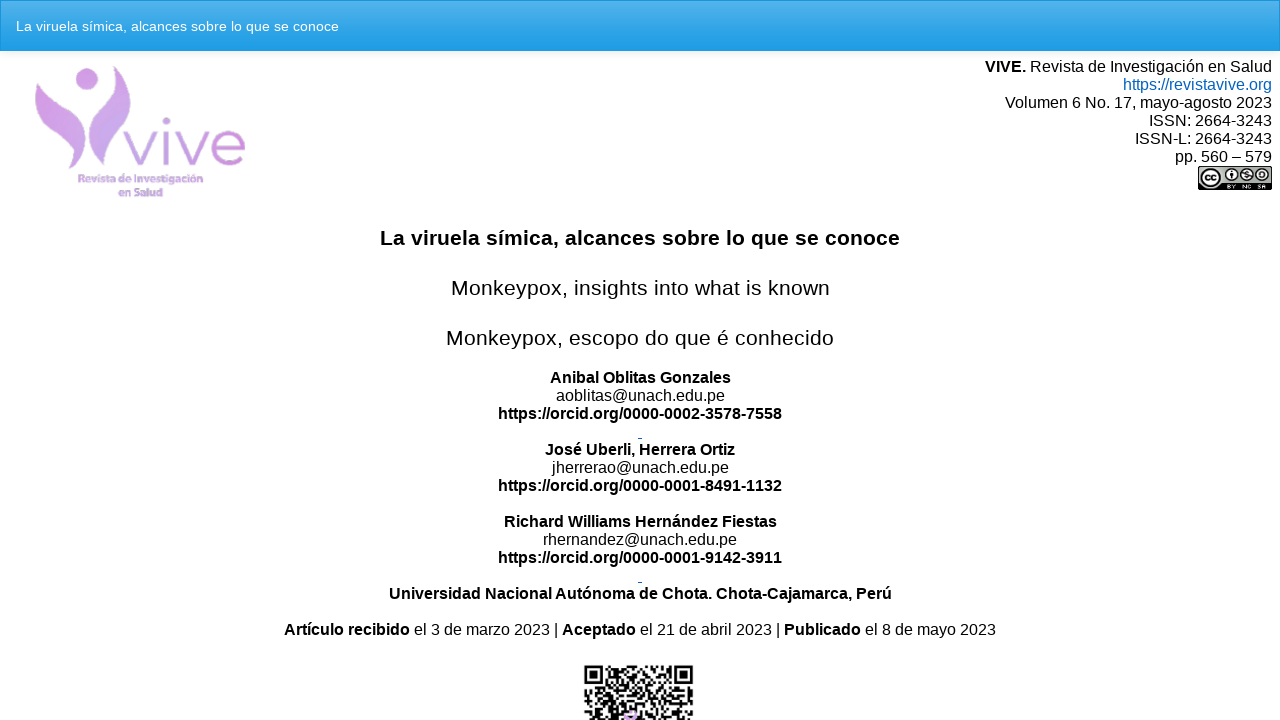

--- FILE ---
content_type: text/html; charset=utf-8
request_url: https://revistavive.org/index.php/revistavive/article/view/348/914
body_size: 539
content:
<!DOCTYPE html>
<html lang="es-ES" xml:lang="es-ES">
<head>
	<meta charset="utf-8">
	<meta name="viewport" content="width=device-width, initial-scale=1.0">
	<title>
		Vista de La viruela símica, alcances sobre lo que se conoce
							| Revista Vive
			</title>

	
<link rel="icon" href="https://revistavive.org/public/journals/1/favicon_es_ES.png">
<meta name="generator" content="Open Journal Systems 3.3.0.4">
	<link rel="stylesheet" href="https://revistavive.org/index.php/revistavive/$$$call$$$/page/page/css?name=bootstrapTheme-cerulean" type="text/css" /><link rel="stylesheet" href="https://revistavive.org/public/journals/1/styleSheet.css?d=2023-11-01+14%3A23%3A46" type="text/css" />
</head>
<body class="pkp_page_article pkp_op_view">

		<header class="header_view">

		
		<a href="https://revistavive.org/index.php/revistavive/article/view/348" class="return">
			<span class="pkp_screen_reader">
				Volver a los detalles del artículo
			</span>
		</a>

		<a href="https://revistavive.org/index.php/revistavive/article/view/348" class="title">
			La viruela símica, alcances sobre lo que se conoce
		</a>
	</header>

	<div id="htmlContainer" class="galley_view" style="overflow:visible;-webkit-overflow-scrolling:touch">
									<iframe name="htmlFrame" src="				https://revistavive.org/index.php/revistavive/article/download/348/914?inline=1
			" title="HTML de La viruela símica, alcances sobre lo que se conoce" allowfullscreen webkitallowfullscreen></iframe>
	</div>
	
</body>
</html>


--- FILE ---
content_type: text/html; charset=UTF-8
request_url: https://revistavive.org/index.php/revistavive/article/download/348/914?inline=1
body_size: 60509
content:
<html xmlns:v="urn:schemas-microsoft-com:vml"
xmlns:o="urn:schemas-microsoft-com:office:office"
xmlns:w="urn:schemas-microsoft-com:office:word"
xmlns:m="http://schemas.microsoft.com/office/2004/12/omml"
xmlns="http://www.w3.org/TR/REC-html40">

<head>

<meta http-equiv=Content-Type content="text/html; charset=utf-8">
<meta name=ProgId content=Word.Document>
<meta name=Generator content="Microsoft Word 15">
<meta name=Originator content="Microsoft Word 15">
<link rel=File-List
href="La%20viruela%20símica,%20alcances%20sobre%20lo%20que%20se%20conoce_archivos/filelist.xml">
<link rel=Edit-Time-Data
href="La%20viruela%20símica,%20alcances%20sobre%20lo%20que%20se%20conoce_archivos/editdata.mso">
<!--[if !mso]>
<style>
v\:* {behavior:url(#default#VML);}
o\:* {behavior:url(#default#VML);}
w\:* {behavior:url(#default#VML);}
.shape {behavior:url(#default#VML);}
</style>
<![endif]--><!--[if gte mso 9]><xml>
 <o:DocumentProperties>
  <o:Author>MariaDLosAngeles</o:Author>
  <o:LastAuthor>MariaDLosAngeles</o:LastAuthor>
  <o:Revision>7</o:Revision>
  <o:TotalTime>9</o:TotalTime>
  <o:Created>2023-08-26T14:35:00Z</o:Created>
  <o:LastSaved>2023-08-26T14:39:00Z</o:LastSaved>
  <o:Pages>1</o:Pages>
  <o:Words>8693</o:Words>
  <o:Characters>47813</o:Characters>
  <o:Lines>398</o:Lines>
  <o:Paragraphs>112</o:Paragraphs>
  <o:CharactersWithSpaces>56394</o:CharactersWithSpaces>
  <o:Version>16.00</o:Version>
 </o:DocumentProperties>
 <o:OfficeDocumentSettings>
  <o:AllowPNG/>
 </o:OfficeDocumentSettings>
</xml><![endif]-->
<link rel=themeData
href="La%20viruela%20símica,%20alcances%20sobre%20lo%20que%20se%20conoce_archivos/themedata.thmx">
<link rel=colorSchemeMapping
href="La%20viruela%20símica,%20alcances%20sobre%20lo%20que%20se%20conoce_archivos/colorschememapping.xml">
<!--[if gte mso 9]><xml>
 <w:WordDocument>
  <w:SpellingState>Clean</w:SpellingState>
  <w:GrammarState>Clean</w:GrammarState>
  <w:TrackMoves>false</w:TrackMoves>
  <w:TrackFormatting/>
  <w:HyphenationZone>21</w:HyphenationZone>
  <w:PunctuationKerning/>
  <w:ValidateAgainstSchemas/>
  <w:SaveIfXMLInvalid>false</w:SaveIfXMLInvalid>
  <w:IgnoreMixedContent>false</w:IgnoreMixedContent>
  <w:AlwaysShowPlaceholderText>false</w:AlwaysShowPlaceholderText>
  <w:DoNotPromoteQF/>
  <w:LidThemeOther>ES-CO</w:LidThemeOther>
  <w:LidThemeAsian>X-NONE</w:LidThemeAsian>
  <w:LidThemeComplexScript>X-NONE</w:LidThemeComplexScript>
  <w:Compatibility>
   <w:BreakWrappedTables/>
   <w:SnapToGridInCell/>
   <w:WrapTextWithPunct/>
   <w:UseAsianBreakRules/>
   <w:DontGrowAutofit/>
   <w:SplitPgBreakAndParaMark/>
   <w:EnableOpenTypeKerning/>
   <w:DontFlipMirrorIndents/>
   <w:OverrideTableStyleHps/>
  </w:Compatibility>
  <m:mathPr>
   <m:mathFont m:val="Cambria Math"/>
   <m:brkBin m:val="before"/>
   <m:brkBinSub m:val="&#45;-"/>
   <m:smallFrac m:val="off"/>
   <m:dispDef/>
   <m:lMargin m:val="0"/>
   <m:rMargin m:val="0"/>
   <m:defJc m:val="centerGroup"/>
   <m:wrapIndent m:val="1440"/>
   <m:intLim m:val="subSup"/>
   <m:naryLim m:val="undOvr"/>
  </m:mathPr></w:WordDocument>
</xml><![endif]--><!--[if gte mso 9]><xml>
 <w:LatentStyles DefLockedState="false" DefUnhideWhenUsed="false"
  DefSemiHidden="false" DefQFormat="false" DefPriority="99"
  LatentStyleCount="376">
  <w:LsdException Locked="false" Priority="0" QFormat="true" Name="Normal"/>
  <w:LsdException Locked="false" Priority="9" QFormat="true" Name="heading 1"/>
  <w:LsdException Locked="false" Priority="9" SemiHidden="true"
   UnhideWhenUsed="true" QFormat="true" Name="heading 2"/>
  <w:LsdException Locked="false" Priority="9" SemiHidden="true"
   UnhideWhenUsed="true" QFormat="true" Name="heading 3"/>
  <w:LsdException Locked="false" Priority="9" SemiHidden="true"
   UnhideWhenUsed="true" QFormat="true" Name="heading 4"/>
  <w:LsdException Locked="false" Priority="9" SemiHidden="true"
   UnhideWhenUsed="true" QFormat="true" Name="heading 5"/>
  <w:LsdException Locked="false" Priority="9" SemiHidden="true"
   UnhideWhenUsed="true" QFormat="true" Name="heading 6"/>
  <w:LsdException Locked="false" Priority="9" SemiHidden="true"
   UnhideWhenUsed="true" QFormat="true" Name="heading 7"/>
  <w:LsdException Locked="false" Priority="9" SemiHidden="true"
   UnhideWhenUsed="true" QFormat="true" Name="heading 8"/>
  <w:LsdException Locked="false" Priority="9" SemiHidden="true"
   UnhideWhenUsed="true" QFormat="true" Name="heading 9"/>
  <w:LsdException Locked="false" SemiHidden="true" UnhideWhenUsed="true"
   Name="index 1"/>
  <w:LsdException Locked="false" SemiHidden="true" UnhideWhenUsed="true"
   Name="index 2"/>
  <w:LsdException Locked="false" SemiHidden="true" UnhideWhenUsed="true"
   Name="index 3"/>
  <w:LsdException Locked="false" SemiHidden="true" UnhideWhenUsed="true"
   Name="index 4"/>
  <w:LsdException Locked="false" SemiHidden="true" UnhideWhenUsed="true"
   Name="index 5"/>
  <w:LsdException Locked="false" SemiHidden="true" UnhideWhenUsed="true"
   Name="index 6"/>
  <w:LsdException Locked="false" SemiHidden="true" UnhideWhenUsed="true"
   Name="index 7"/>
  <w:LsdException Locked="false" SemiHidden="true" UnhideWhenUsed="true"
   Name="index 8"/>
  <w:LsdException Locked="false" SemiHidden="true" UnhideWhenUsed="true"
   Name="index 9"/>
  <w:LsdException Locked="false" Priority="39" SemiHidden="true"
   UnhideWhenUsed="true" Name="toc 1"/>
  <w:LsdException Locked="false" Priority="39" SemiHidden="true"
   UnhideWhenUsed="true" Name="toc 2"/>
  <w:LsdException Locked="false" Priority="39" SemiHidden="true"
   UnhideWhenUsed="true" Name="toc 3"/>
  <w:LsdException Locked="false" Priority="39" SemiHidden="true"
   UnhideWhenUsed="true" Name="toc 4"/>
  <w:LsdException Locked="false" Priority="39" SemiHidden="true"
   UnhideWhenUsed="true" Name="toc 5"/>
  <w:LsdException Locked="false" Priority="39" SemiHidden="true"
   UnhideWhenUsed="true" Name="toc 6"/>
  <w:LsdException Locked="false" Priority="39" SemiHidden="true"
   UnhideWhenUsed="true" Name="toc 7"/>
  <w:LsdException Locked="false" Priority="39" SemiHidden="true"
   UnhideWhenUsed="true" Name="toc 8"/>
  <w:LsdException Locked="false" Priority="39" SemiHidden="true"
   UnhideWhenUsed="true" Name="toc 9"/>
  <w:LsdException Locked="false" SemiHidden="true" UnhideWhenUsed="true"
   Name="Normal Indent"/>
  <w:LsdException Locked="false" SemiHidden="true" UnhideWhenUsed="true"
   Name="footnote text"/>
  <w:LsdException Locked="false" SemiHidden="true" UnhideWhenUsed="true"
   Name="annotation text"/>
  <w:LsdException Locked="false" SemiHidden="true" UnhideWhenUsed="true"
   Name="header"/>
  <w:LsdException Locked="false" SemiHidden="true" UnhideWhenUsed="true"
   Name="footer"/>
  <w:LsdException Locked="false" SemiHidden="true" UnhideWhenUsed="true"
   Name="index heading"/>
  <w:LsdException Locked="false" Priority="35" SemiHidden="true"
   UnhideWhenUsed="true" QFormat="true" Name="caption"/>
  <w:LsdException Locked="false" SemiHidden="true" UnhideWhenUsed="true"
   Name="table of figures"/>
  <w:LsdException Locked="false" SemiHidden="true" UnhideWhenUsed="true"
   Name="envelope address"/>
  <w:LsdException Locked="false" SemiHidden="true" UnhideWhenUsed="true"
   Name="envelope return"/>
  <w:LsdException Locked="false" SemiHidden="true" UnhideWhenUsed="true"
   Name="footnote reference"/>
  <w:LsdException Locked="false" SemiHidden="true" UnhideWhenUsed="true"
   Name="annotation reference"/>
  <w:LsdException Locked="false" SemiHidden="true" UnhideWhenUsed="true"
   Name="line number"/>
  <w:LsdException Locked="false" SemiHidden="true" UnhideWhenUsed="true"
   Name="page number"/>
  <w:LsdException Locked="false" SemiHidden="true" UnhideWhenUsed="true"
   Name="endnote reference"/>
  <w:LsdException Locked="false" SemiHidden="true" UnhideWhenUsed="true"
   Name="endnote text"/>
  <w:LsdException Locked="false" SemiHidden="true" UnhideWhenUsed="true"
   Name="table of authorities"/>
  <w:LsdException Locked="false" SemiHidden="true" UnhideWhenUsed="true"
   Name="macro"/>
  <w:LsdException Locked="false" SemiHidden="true" UnhideWhenUsed="true"
   Name="toa heading"/>
  <w:LsdException Locked="false" SemiHidden="true" UnhideWhenUsed="true"
   Name="List"/>
  <w:LsdException Locked="false" SemiHidden="true" UnhideWhenUsed="true"
   Name="List Bullet"/>
  <w:LsdException Locked="false" SemiHidden="true" UnhideWhenUsed="true"
   Name="List Number"/>
  <w:LsdException Locked="false" SemiHidden="true" UnhideWhenUsed="true"
   Name="List 2"/>
  <w:LsdException Locked="false" SemiHidden="true" UnhideWhenUsed="true"
   Name="List 3"/>
  <w:LsdException Locked="false" SemiHidden="true" UnhideWhenUsed="true"
   Name="List 4"/>
  <w:LsdException Locked="false" SemiHidden="true" UnhideWhenUsed="true"
   Name="List 5"/>
  <w:LsdException Locked="false" SemiHidden="true" UnhideWhenUsed="true"
   Name="List Bullet 2"/>
  <w:LsdException Locked="false" SemiHidden="true" UnhideWhenUsed="true"
   Name="List Bullet 3"/>
  <w:LsdException Locked="false" SemiHidden="true" UnhideWhenUsed="true"
   Name="List Bullet 4"/>
  <w:LsdException Locked="false" SemiHidden="true" UnhideWhenUsed="true"
   Name="List Bullet 5"/>
  <w:LsdException Locked="false" SemiHidden="true" UnhideWhenUsed="true"
   Name="List Number 2"/>
  <w:LsdException Locked="false" SemiHidden="true" UnhideWhenUsed="true"
   Name="List Number 3"/>
  <w:LsdException Locked="false" SemiHidden="true" UnhideWhenUsed="true"
   Name="List Number 4"/>
  <w:LsdException Locked="false" SemiHidden="true" UnhideWhenUsed="true"
   Name="List Number 5"/>
  <w:LsdException Locked="false" Priority="10" QFormat="true" Name="Title"/>
  <w:LsdException Locked="false" SemiHidden="true" UnhideWhenUsed="true"
   Name="Closing"/>
  <w:LsdException Locked="false" SemiHidden="true" UnhideWhenUsed="true"
   Name="Signature"/>
  <w:LsdException Locked="false" Priority="1" SemiHidden="true"
   UnhideWhenUsed="true" Name="Default Paragraph Font"/>
  <w:LsdException Locked="false" SemiHidden="true" UnhideWhenUsed="true"
   Name="Body Text"/>
  <w:LsdException Locked="false" SemiHidden="true" UnhideWhenUsed="true"
   Name="Body Text Indent"/>
  <w:LsdException Locked="false" SemiHidden="true" UnhideWhenUsed="true"
   Name="List Continue"/>
  <w:LsdException Locked="false" SemiHidden="true" UnhideWhenUsed="true"
   Name="List Continue 2"/>
  <w:LsdException Locked="false" SemiHidden="true" UnhideWhenUsed="true"
   Name="List Continue 3"/>
  <w:LsdException Locked="false" SemiHidden="true" UnhideWhenUsed="true"
   Name="List Continue 4"/>
  <w:LsdException Locked="false" SemiHidden="true" UnhideWhenUsed="true"
   Name="List Continue 5"/>
  <w:LsdException Locked="false" SemiHidden="true" UnhideWhenUsed="true"
   Name="Message Header"/>
  <w:LsdException Locked="false" Priority="11" QFormat="true" Name="Subtitle"/>
  <w:LsdException Locked="false" SemiHidden="true" UnhideWhenUsed="true"
   Name="Salutation"/>
  <w:LsdException Locked="false" SemiHidden="true" UnhideWhenUsed="true"
   Name="Date"/>
  <w:LsdException Locked="false" SemiHidden="true" UnhideWhenUsed="true"
   Name="Body Text First Indent"/>
  <w:LsdException Locked="false" SemiHidden="true" UnhideWhenUsed="true"
   Name="Body Text First Indent 2"/>
  <w:LsdException Locked="false" SemiHidden="true" UnhideWhenUsed="true"
   Name="Note Heading"/>
  <w:LsdException Locked="false" SemiHidden="true" UnhideWhenUsed="true"
   Name="Body Text 2"/>
  <w:LsdException Locked="false" SemiHidden="true" UnhideWhenUsed="true"
   Name="Body Text 3"/>
  <w:LsdException Locked="false" SemiHidden="true" UnhideWhenUsed="true"
   Name="Body Text Indent 2"/>
  <w:LsdException Locked="false" SemiHidden="true" UnhideWhenUsed="true"
   Name="Body Text Indent 3"/>
  <w:LsdException Locked="false" SemiHidden="true" UnhideWhenUsed="true"
   Name="Block Text"/>
  <w:LsdException Locked="false" SemiHidden="true" UnhideWhenUsed="true"
   Name="Hyperlink"/>
  <w:LsdException Locked="false" SemiHidden="true" UnhideWhenUsed="true"
   Name="FollowedHyperlink"/>
  <w:LsdException Locked="false" Priority="22" QFormat="true" Name="Strong"/>
  <w:LsdException Locked="false" Priority="20" QFormat="true" Name="Emphasis"/>
  <w:LsdException Locked="false" SemiHidden="true" UnhideWhenUsed="true"
   Name="Document Map"/>
  <w:LsdException Locked="false" SemiHidden="true" UnhideWhenUsed="true"
   Name="Plain Text"/>
  <w:LsdException Locked="false" SemiHidden="true" UnhideWhenUsed="true"
   Name="E-mail Signature"/>
  <w:LsdException Locked="false" SemiHidden="true" UnhideWhenUsed="true"
   Name="HTML Top of Form"/>
  <w:LsdException Locked="false" SemiHidden="true" UnhideWhenUsed="true"
   Name="HTML Bottom of Form"/>
  <w:LsdException Locked="false" SemiHidden="true" UnhideWhenUsed="true"
   Name="Normal (Web)"/>
  <w:LsdException Locked="false" SemiHidden="true" UnhideWhenUsed="true"
   Name="HTML Acronym"/>
  <w:LsdException Locked="false" SemiHidden="true" UnhideWhenUsed="true"
   Name="HTML Address"/>
  <w:LsdException Locked="false" SemiHidden="true" UnhideWhenUsed="true"
   Name="HTML Cite"/>
  <w:LsdException Locked="false" SemiHidden="true" UnhideWhenUsed="true"
   Name="HTML Code"/>
  <w:LsdException Locked="false" SemiHidden="true" UnhideWhenUsed="true"
   Name="HTML Definition"/>
  <w:LsdException Locked="false" SemiHidden="true" UnhideWhenUsed="true"
   Name="HTML Keyboard"/>
  <w:LsdException Locked="false" SemiHidden="true" UnhideWhenUsed="true"
   Name="HTML Preformatted"/>
  <w:LsdException Locked="false" SemiHidden="true" UnhideWhenUsed="true"
   Name="HTML Sample"/>
  <w:LsdException Locked="false" SemiHidden="true" UnhideWhenUsed="true"
   Name="HTML Typewriter"/>
  <w:LsdException Locked="false" SemiHidden="true" UnhideWhenUsed="true"
   Name="HTML Variable"/>
  <w:LsdException Locked="false" SemiHidden="true" UnhideWhenUsed="true"
   Name="Normal Table"/>
  <w:LsdException Locked="false" SemiHidden="true" UnhideWhenUsed="true"
   Name="annotation subject"/>
  <w:LsdException Locked="false" SemiHidden="true" UnhideWhenUsed="true"
   Name="No List"/>
  <w:LsdException Locked="false" SemiHidden="true" UnhideWhenUsed="true"
   Name="Outline List 1"/>
  <w:LsdException Locked="false" SemiHidden="true" UnhideWhenUsed="true"
   Name="Outline List 2"/>
  <w:LsdException Locked="false" SemiHidden="true" UnhideWhenUsed="true"
   Name="Outline List 3"/>
  <w:LsdException Locked="false" SemiHidden="true" UnhideWhenUsed="true"
   Name="Table Simple 1"/>
  <w:LsdException Locked="false" SemiHidden="true" UnhideWhenUsed="true"
   Name="Table Simple 2"/>
  <w:LsdException Locked="false" SemiHidden="true" UnhideWhenUsed="true"
   Name="Table Simple 3"/>
  <w:LsdException Locked="false" SemiHidden="true" UnhideWhenUsed="true"
   Name="Table Classic 1"/>
  <w:LsdException Locked="false" SemiHidden="true" UnhideWhenUsed="true"
   Name="Table Classic 2"/>
  <w:LsdException Locked="false" SemiHidden="true" UnhideWhenUsed="true"
   Name="Table Classic 3"/>
  <w:LsdException Locked="false" SemiHidden="true" UnhideWhenUsed="true"
   Name="Table Classic 4"/>
  <w:LsdException Locked="false" SemiHidden="true" UnhideWhenUsed="true"
   Name="Table Colorful 1"/>
  <w:LsdException Locked="false" SemiHidden="true" UnhideWhenUsed="true"
   Name="Table Colorful 2"/>
  <w:LsdException Locked="false" SemiHidden="true" UnhideWhenUsed="true"
   Name="Table Colorful 3"/>
  <w:LsdException Locked="false" SemiHidden="true" UnhideWhenUsed="true"
   Name="Table Columns 1"/>
  <w:LsdException Locked="false" SemiHidden="true" UnhideWhenUsed="true"
   Name="Table Columns 2"/>
  <w:LsdException Locked="false" SemiHidden="true" UnhideWhenUsed="true"
   Name="Table Columns 3"/>
  <w:LsdException Locked="false" SemiHidden="true" UnhideWhenUsed="true"
   Name="Table Columns 4"/>
  <w:LsdException Locked="false" SemiHidden="true" UnhideWhenUsed="true"
   Name="Table Columns 5"/>
  <w:LsdException Locked="false" SemiHidden="true" UnhideWhenUsed="true"
   Name="Table Grid 1"/>
  <w:LsdException Locked="false" SemiHidden="true" UnhideWhenUsed="true"
   Name="Table Grid 2"/>
  <w:LsdException Locked="false" SemiHidden="true" UnhideWhenUsed="true"
   Name="Table Grid 3"/>
  <w:LsdException Locked="false" SemiHidden="true" UnhideWhenUsed="true"
   Name="Table Grid 4"/>
  <w:LsdException Locked="false" SemiHidden="true" UnhideWhenUsed="true"
   Name="Table Grid 5"/>
  <w:LsdException Locked="false" SemiHidden="true" UnhideWhenUsed="true"
   Name="Table Grid 6"/>
  <w:LsdException Locked="false" SemiHidden="true" UnhideWhenUsed="true"
   Name="Table Grid 7"/>
  <w:LsdException Locked="false" SemiHidden="true" UnhideWhenUsed="true"
   Name="Table Grid 8"/>
  <w:LsdException Locked="false" SemiHidden="true" UnhideWhenUsed="true"
   Name="Table List 1"/>
  <w:LsdException Locked="false" SemiHidden="true" UnhideWhenUsed="true"
   Name="Table List 2"/>
  <w:LsdException Locked="false" SemiHidden="true" UnhideWhenUsed="true"
   Name="Table List 3"/>
  <w:LsdException Locked="false" SemiHidden="true" UnhideWhenUsed="true"
   Name="Table List 4"/>
  <w:LsdException Locked="false" SemiHidden="true" UnhideWhenUsed="true"
   Name="Table List 5"/>
  <w:LsdException Locked="false" SemiHidden="true" UnhideWhenUsed="true"
   Name="Table List 6"/>
  <w:LsdException Locked="false" SemiHidden="true" UnhideWhenUsed="true"
   Name="Table List 7"/>
  <w:LsdException Locked="false" SemiHidden="true" UnhideWhenUsed="true"
   Name="Table List 8"/>
  <w:LsdException Locked="false" SemiHidden="true" UnhideWhenUsed="true"
   Name="Table 3D effects 1"/>
  <w:LsdException Locked="false" SemiHidden="true" UnhideWhenUsed="true"
   Name="Table 3D effects 2"/>
  <w:LsdException Locked="false" SemiHidden="true" UnhideWhenUsed="true"
   Name="Table 3D effects 3"/>
  <w:LsdException Locked="false" SemiHidden="true" UnhideWhenUsed="true"
   Name="Table Contemporary"/>
  <w:LsdException Locked="false" SemiHidden="true" UnhideWhenUsed="true"
   Name="Table Elegant"/>
  <w:LsdException Locked="false" SemiHidden="true" UnhideWhenUsed="true"
   Name="Table Professional"/>
  <w:LsdException Locked="false" SemiHidden="true" UnhideWhenUsed="true"
   Name="Table Subtle 1"/>
  <w:LsdException Locked="false" SemiHidden="true" UnhideWhenUsed="true"
   Name="Table Subtle 2"/>
  <w:LsdException Locked="false" SemiHidden="true" UnhideWhenUsed="true"
   Name="Table Web 1"/>
  <w:LsdException Locked="false" SemiHidden="true" UnhideWhenUsed="true"
   Name="Table Web 2"/>
  <w:LsdException Locked="false" SemiHidden="true" UnhideWhenUsed="true"
   Name="Table Web 3"/>
  <w:LsdException Locked="false" SemiHidden="true" UnhideWhenUsed="true"
   Name="Balloon Text"/>
  <w:LsdException Locked="false" Priority="39" Name="Table Grid"/>
  <w:LsdException Locked="false" SemiHidden="true" UnhideWhenUsed="true"
   Name="Table Theme"/>
  <w:LsdException Locked="false" SemiHidden="true" Name="Placeholder Text"/>
  <w:LsdException Locked="false" Priority="1" QFormat="true" Name="No Spacing"/>
  <w:LsdException Locked="false" Priority="60" Name="Light Shading"/>
  <w:LsdException Locked="false" Priority="61" Name="Light List"/>
  <w:LsdException Locked="false" Priority="62" Name="Light Grid"/>
  <w:LsdException Locked="false" Priority="63" Name="Medium Shading 1"/>
  <w:LsdException Locked="false" Priority="64" Name="Medium Shading 2"/>
  <w:LsdException Locked="false" Priority="65" Name="Medium List 1"/>
  <w:LsdException Locked="false" Priority="66" Name="Medium List 2"/>
  <w:LsdException Locked="false" Priority="67" Name="Medium Grid 1"/>
  <w:LsdException Locked="false" Priority="68" Name="Medium Grid 2"/>
  <w:LsdException Locked="false" Priority="69" Name="Medium Grid 3"/>
  <w:LsdException Locked="false" Priority="70" Name="Dark List"/>
  <w:LsdException Locked="false" Priority="71" Name="Colorful Shading"/>
  <w:LsdException Locked="false" Priority="72" Name="Colorful List"/>
  <w:LsdException Locked="false" Priority="73" Name="Colorful Grid"/>
  <w:LsdException Locked="false" Priority="60" Name="Light Shading Accent 1"/>
  <w:LsdException Locked="false" Priority="61" Name="Light List Accent 1"/>
  <w:LsdException Locked="false" Priority="62" Name="Light Grid Accent 1"/>
  <w:LsdException Locked="false" Priority="63" Name="Medium Shading 1 Accent 1"/>
  <w:LsdException Locked="false" Priority="64" Name="Medium Shading 2 Accent 1"/>
  <w:LsdException Locked="false" Priority="65" Name="Medium List 1 Accent 1"/>
  <w:LsdException Locked="false" SemiHidden="true" Name="Revision"/>
  <w:LsdException Locked="false" Priority="34" QFormat="true"
   Name="List Paragraph"/>
  <w:LsdException Locked="false" Priority="29" QFormat="true" Name="Quote"/>
  <w:LsdException Locked="false" Priority="30" QFormat="true"
   Name="Intense Quote"/>
  <w:LsdException Locked="false" Priority="66" Name="Medium List 2 Accent 1"/>
  <w:LsdException Locked="false" Priority="67" Name="Medium Grid 1 Accent 1"/>
  <w:LsdException Locked="false" Priority="68" Name="Medium Grid 2 Accent 1"/>
  <w:LsdException Locked="false" Priority="69" Name="Medium Grid 3 Accent 1"/>
  <w:LsdException Locked="false" Priority="70" Name="Dark List Accent 1"/>
  <w:LsdException Locked="false" Priority="71" Name="Colorful Shading Accent 1"/>
  <w:LsdException Locked="false" Priority="72" Name="Colorful List Accent 1"/>
  <w:LsdException Locked="false" Priority="73" Name="Colorful Grid Accent 1"/>
  <w:LsdException Locked="false" Priority="60" Name="Light Shading Accent 2"/>
  <w:LsdException Locked="false" Priority="61" Name="Light List Accent 2"/>
  <w:LsdException Locked="false" Priority="62" Name="Light Grid Accent 2"/>
  <w:LsdException Locked="false" Priority="63" Name="Medium Shading 1 Accent 2"/>
  <w:LsdException Locked="false" Priority="64" Name="Medium Shading 2 Accent 2"/>
  <w:LsdException Locked="false" Priority="65" Name="Medium List 1 Accent 2"/>
  <w:LsdException Locked="false" Priority="66" Name="Medium List 2 Accent 2"/>
  <w:LsdException Locked="false" Priority="67" Name="Medium Grid 1 Accent 2"/>
  <w:LsdException Locked="false" Priority="68" Name="Medium Grid 2 Accent 2"/>
  <w:LsdException Locked="false" Priority="69" Name="Medium Grid 3 Accent 2"/>
  <w:LsdException Locked="false" Priority="70" Name="Dark List Accent 2"/>
  <w:LsdException Locked="false" Priority="71" Name="Colorful Shading Accent 2"/>
  <w:LsdException Locked="false" Priority="72" Name="Colorful List Accent 2"/>
  <w:LsdException Locked="false" Priority="73" Name="Colorful Grid Accent 2"/>
  <w:LsdException Locked="false" Priority="60" Name="Light Shading Accent 3"/>
  <w:LsdException Locked="false" Priority="61" Name="Light List Accent 3"/>
  <w:LsdException Locked="false" Priority="62" Name="Light Grid Accent 3"/>
  <w:LsdException Locked="false" Priority="63" Name="Medium Shading 1 Accent 3"/>
  <w:LsdException Locked="false" Priority="64" Name="Medium Shading 2 Accent 3"/>
  <w:LsdException Locked="false" Priority="65" Name="Medium List 1 Accent 3"/>
  <w:LsdException Locked="false" Priority="66" Name="Medium List 2 Accent 3"/>
  <w:LsdException Locked="false" Priority="67" Name="Medium Grid 1 Accent 3"/>
  <w:LsdException Locked="false" Priority="68" Name="Medium Grid 2 Accent 3"/>
  <w:LsdException Locked="false" Priority="69" Name="Medium Grid 3 Accent 3"/>
  <w:LsdException Locked="false" Priority="70" Name="Dark List Accent 3"/>
  <w:LsdException Locked="false" Priority="71" Name="Colorful Shading Accent 3"/>
  <w:LsdException Locked="false" Priority="72" Name="Colorful List Accent 3"/>
  <w:LsdException Locked="false" Priority="73" Name="Colorful Grid Accent 3"/>
  <w:LsdException Locked="false" Priority="60" Name="Light Shading Accent 4"/>
  <w:LsdException Locked="false" Priority="61" Name="Light List Accent 4"/>
  <w:LsdException Locked="false" Priority="62" Name="Light Grid Accent 4"/>
  <w:LsdException Locked="false" Priority="63" Name="Medium Shading 1 Accent 4"/>
  <w:LsdException Locked="false" Priority="64" Name="Medium Shading 2 Accent 4"/>
  <w:LsdException Locked="false" Priority="65" Name="Medium List 1 Accent 4"/>
  <w:LsdException Locked="false" Priority="66" Name="Medium List 2 Accent 4"/>
  <w:LsdException Locked="false" Priority="67" Name="Medium Grid 1 Accent 4"/>
  <w:LsdException Locked="false" Priority="68" Name="Medium Grid 2 Accent 4"/>
  <w:LsdException Locked="false" Priority="69" Name="Medium Grid 3 Accent 4"/>
  <w:LsdException Locked="false" Priority="70" Name="Dark List Accent 4"/>
  <w:LsdException Locked="false" Priority="71" Name="Colorful Shading Accent 4"/>
  <w:LsdException Locked="false" Priority="72" Name="Colorful List Accent 4"/>
  <w:LsdException Locked="false" Priority="73" Name="Colorful Grid Accent 4"/>
  <w:LsdException Locked="false" Priority="60" Name="Light Shading Accent 5"/>
  <w:LsdException Locked="false" Priority="61" Name="Light List Accent 5"/>
  <w:LsdException Locked="false" Priority="62" Name="Light Grid Accent 5"/>
  <w:LsdException Locked="false" Priority="63" Name="Medium Shading 1 Accent 5"/>
  <w:LsdException Locked="false" Priority="64" Name="Medium Shading 2 Accent 5"/>
  <w:LsdException Locked="false" Priority="65" Name="Medium List 1 Accent 5"/>
  <w:LsdException Locked="false" Priority="66" Name="Medium List 2 Accent 5"/>
  <w:LsdException Locked="false" Priority="67" Name="Medium Grid 1 Accent 5"/>
  <w:LsdException Locked="false" Priority="68" Name="Medium Grid 2 Accent 5"/>
  <w:LsdException Locked="false" Priority="69" Name="Medium Grid 3 Accent 5"/>
  <w:LsdException Locked="false" Priority="70" Name="Dark List Accent 5"/>
  <w:LsdException Locked="false" Priority="71" Name="Colorful Shading Accent 5"/>
  <w:LsdException Locked="false" Priority="72" Name="Colorful List Accent 5"/>
  <w:LsdException Locked="false" Priority="73" Name="Colorful Grid Accent 5"/>
  <w:LsdException Locked="false" Priority="60" Name="Light Shading Accent 6"/>
  <w:LsdException Locked="false" Priority="61" Name="Light List Accent 6"/>
  <w:LsdException Locked="false" Priority="62" Name="Light Grid Accent 6"/>
  <w:LsdException Locked="false" Priority="63" Name="Medium Shading 1 Accent 6"/>
  <w:LsdException Locked="false" Priority="64" Name="Medium Shading 2 Accent 6"/>
  <w:LsdException Locked="false" Priority="65" Name="Medium List 1 Accent 6"/>
  <w:LsdException Locked="false" Priority="66" Name="Medium List 2 Accent 6"/>
  <w:LsdException Locked="false" Priority="67" Name="Medium Grid 1 Accent 6"/>
  <w:LsdException Locked="false" Priority="68" Name="Medium Grid 2 Accent 6"/>
  <w:LsdException Locked="false" Priority="69" Name="Medium Grid 3 Accent 6"/>
  <w:LsdException Locked="false" Priority="70" Name="Dark List Accent 6"/>
  <w:LsdException Locked="false" Priority="71" Name="Colorful Shading Accent 6"/>
  <w:LsdException Locked="false" Priority="72" Name="Colorful List Accent 6"/>
  <w:LsdException Locked="false" Priority="73" Name="Colorful Grid Accent 6"/>
  <w:LsdException Locked="false" Priority="19" QFormat="true"
   Name="Subtle Emphasis"/>
  <w:LsdException Locked="false" Priority="21" QFormat="true"
   Name="Intense Emphasis"/>
  <w:LsdException Locked="false" Priority="31" QFormat="true"
   Name="Subtle Reference"/>
  <w:LsdException Locked="false" Priority="32" QFormat="true"
   Name="Intense Reference"/>
  <w:LsdException Locked="false" Priority="33" QFormat="true" Name="Book Title"/>
  <w:LsdException Locked="false" Priority="37" SemiHidden="true"
   UnhideWhenUsed="true" Name="Bibliography"/>
  <w:LsdException Locked="false" Priority="39" SemiHidden="true"
   UnhideWhenUsed="true" QFormat="true" Name="TOC Heading"/>
  <w:LsdException Locked="false" Priority="41" Name="Plain Table 1"/>
  <w:LsdException Locked="false" Priority="42" Name="Plain Table 2"/>
  <w:LsdException Locked="false" Priority="43" Name="Plain Table 3"/>
  <w:LsdException Locked="false" Priority="44" Name="Plain Table 4"/>
  <w:LsdException Locked="false" Priority="45" Name="Plain Table 5"/>
  <w:LsdException Locked="false" Priority="40" Name="Grid Table Light"/>
  <w:LsdException Locked="false" Priority="46" Name="Grid Table 1 Light"/>
  <w:LsdException Locked="false" Priority="47" Name="Grid Table 2"/>
  <w:LsdException Locked="false" Priority="48" Name="Grid Table 3"/>
  <w:LsdException Locked="false" Priority="49" Name="Grid Table 4"/>
  <w:LsdException Locked="false" Priority="50" Name="Grid Table 5 Dark"/>
  <w:LsdException Locked="false" Priority="51" Name="Grid Table 6 Colorful"/>
  <w:LsdException Locked="false" Priority="52" Name="Grid Table 7 Colorful"/>
  <w:LsdException Locked="false" Priority="46"
   Name="Grid Table 1 Light Accent 1"/>
  <w:LsdException Locked="false" Priority="47" Name="Grid Table 2 Accent 1"/>
  <w:LsdException Locked="false" Priority="48" Name="Grid Table 3 Accent 1"/>
  <w:LsdException Locked="false" Priority="49" Name="Grid Table 4 Accent 1"/>
  <w:LsdException Locked="false" Priority="50" Name="Grid Table 5 Dark Accent 1"/>
  <w:LsdException Locked="false" Priority="51"
   Name="Grid Table 6 Colorful Accent 1"/>
  <w:LsdException Locked="false" Priority="52"
   Name="Grid Table 7 Colorful Accent 1"/>
  <w:LsdException Locked="false" Priority="46"
   Name="Grid Table 1 Light Accent 2"/>
  <w:LsdException Locked="false" Priority="47" Name="Grid Table 2 Accent 2"/>
  <w:LsdException Locked="false" Priority="48" Name="Grid Table 3 Accent 2"/>
  <w:LsdException Locked="false" Priority="49" Name="Grid Table 4 Accent 2"/>
  <w:LsdException Locked="false" Priority="50" Name="Grid Table 5 Dark Accent 2"/>
  <w:LsdException Locked="false" Priority="51"
   Name="Grid Table 6 Colorful Accent 2"/>
  <w:LsdException Locked="false" Priority="52"
   Name="Grid Table 7 Colorful Accent 2"/>
  <w:LsdException Locked="false" Priority="46"
   Name="Grid Table 1 Light Accent 3"/>
  <w:LsdException Locked="false" Priority="47" Name="Grid Table 2 Accent 3"/>
  <w:LsdException Locked="false" Priority="48" Name="Grid Table 3 Accent 3"/>
  <w:LsdException Locked="false" Priority="49" Name="Grid Table 4 Accent 3"/>
  <w:LsdException Locked="false" Priority="50" Name="Grid Table 5 Dark Accent 3"/>
  <w:LsdException Locked="false" Priority="51"
   Name="Grid Table 6 Colorful Accent 3"/>
  <w:LsdException Locked="false" Priority="52"
   Name="Grid Table 7 Colorful Accent 3"/>
  <w:LsdException Locked="false" Priority="46"
   Name="Grid Table 1 Light Accent 4"/>
  <w:LsdException Locked="false" Priority="47" Name="Grid Table 2 Accent 4"/>
  <w:LsdException Locked="false" Priority="48" Name="Grid Table 3 Accent 4"/>
  <w:LsdException Locked="false" Priority="49" Name="Grid Table 4 Accent 4"/>
  <w:LsdException Locked="false" Priority="50" Name="Grid Table 5 Dark Accent 4"/>
  <w:LsdException Locked="false" Priority="51"
   Name="Grid Table 6 Colorful Accent 4"/>
  <w:LsdException Locked="false" Priority="52"
   Name="Grid Table 7 Colorful Accent 4"/>
  <w:LsdException Locked="false" Priority="46"
   Name="Grid Table 1 Light Accent 5"/>
  <w:LsdException Locked="false" Priority="47" Name="Grid Table 2 Accent 5"/>
  <w:LsdException Locked="false" Priority="48" Name="Grid Table 3 Accent 5"/>
  <w:LsdException Locked="false" Priority="49" Name="Grid Table 4 Accent 5"/>
  <w:LsdException Locked="false" Priority="50" Name="Grid Table 5 Dark Accent 5"/>
  <w:LsdException Locked="false" Priority="51"
   Name="Grid Table 6 Colorful Accent 5"/>
  <w:LsdException Locked="false" Priority="52"
   Name="Grid Table 7 Colorful Accent 5"/>
  <w:LsdException Locked="false" Priority="46"
   Name="Grid Table 1 Light Accent 6"/>
  <w:LsdException Locked="false" Priority="47" Name="Grid Table 2 Accent 6"/>
  <w:LsdException Locked="false" Priority="48" Name="Grid Table 3 Accent 6"/>
  <w:LsdException Locked="false" Priority="49" Name="Grid Table 4 Accent 6"/>
  <w:LsdException Locked="false" Priority="50" Name="Grid Table 5 Dark Accent 6"/>
  <w:LsdException Locked="false" Priority="51"
   Name="Grid Table 6 Colorful Accent 6"/>
  <w:LsdException Locked="false" Priority="52"
   Name="Grid Table 7 Colorful Accent 6"/>
  <w:LsdException Locked="false" Priority="46" Name="List Table 1 Light"/>
  <w:LsdException Locked="false" Priority="47" Name="List Table 2"/>
  <w:LsdException Locked="false" Priority="48" Name="List Table 3"/>
  <w:LsdException Locked="false" Priority="49" Name="List Table 4"/>
  <w:LsdException Locked="false" Priority="50" Name="List Table 5 Dark"/>
  <w:LsdException Locked="false" Priority="51" Name="List Table 6 Colorful"/>
  <w:LsdException Locked="false" Priority="52" Name="List Table 7 Colorful"/>
  <w:LsdException Locked="false" Priority="46"
   Name="List Table 1 Light Accent 1"/>
  <w:LsdException Locked="false" Priority="47" Name="List Table 2 Accent 1"/>
  <w:LsdException Locked="false" Priority="48" Name="List Table 3 Accent 1"/>
  <w:LsdException Locked="false" Priority="49" Name="List Table 4 Accent 1"/>
  <w:LsdException Locked="false" Priority="50" Name="List Table 5 Dark Accent 1"/>
  <w:LsdException Locked="false" Priority="51"
   Name="List Table 6 Colorful Accent 1"/>
  <w:LsdException Locked="false" Priority="52"
   Name="List Table 7 Colorful Accent 1"/>
  <w:LsdException Locked="false" Priority="46"
   Name="List Table 1 Light Accent 2"/>
  <w:LsdException Locked="false" Priority="47" Name="List Table 2 Accent 2"/>
  <w:LsdException Locked="false" Priority="48" Name="List Table 3 Accent 2"/>
  <w:LsdException Locked="false" Priority="49" Name="List Table 4 Accent 2"/>
  <w:LsdException Locked="false" Priority="50" Name="List Table 5 Dark Accent 2"/>
  <w:LsdException Locked="false" Priority="51"
   Name="List Table 6 Colorful Accent 2"/>
  <w:LsdException Locked="false" Priority="52"
   Name="List Table 7 Colorful Accent 2"/>
  <w:LsdException Locked="false" Priority="46"
   Name="List Table 1 Light Accent 3"/>
  <w:LsdException Locked="false" Priority="47" Name="List Table 2 Accent 3"/>
  <w:LsdException Locked="false" Priority="48" Name="List Table 3 Accent 3"/>
  <w:LsdException Locked="false" Priority="49" Name="List Table 4 Accent 3"/>
  <w:LsdException Locked="false" Priority="50" Name="List Table 5 Dark Accent 3"/>
  <w:LsdException Locked="false" Priority="51"
   Name="List Table 6 Colorful Accent 3"/>
  <w:LsdException Locked="false" Priority="52"
   Name="List Table 7 Colorful Accent 3"/>
  <w:LsdException Locked="false" Priority="46"
   Name="List Table 1 Light Accent 4"/>
  <w:LsdException Locked="false" Priority="47" Name="List Table 2 Accent 4"/>
  <w:LsdException Locked="false" Priority="48" Name="List Table 3 Accent 4"/>
  <w:LsdException Locked="false" Priority="49" Name="List Table 4 Accent 4"/>
  <w:LsdException Locked="false" Priority="50" Name="List Table 5 Dark Accent 4"/>
  <w:LsdException Locked="false" Priority="51"
   Name="List Table 6 Colorful Accent 4"/>
  <w:LsdException Locked="false" Priority="52"
   Name="List Table 7 Colorful Accent 4"/>
  <w:LsdException Locked="false" Priority="46"
   Name="List Table 1 Light Accent 5"/>
  <w:LsdException Locked="false" Priority="47" Name="List Table 2 Accent 5"/>
  <w:LsdException Locked="false" Priority="48" Name="List Table 3 Accent 5"/>
  <w:LsdException Locked="false" Priority="49" Name="List Table 4 Accent 5"/>
  <w:LsdException Locked="false" Priority="50" Name="List Table 5 Dark Accent 5"/>
  <w:LsdException Locked="false" Priority="51"
   Name="List Table 6 Colorful Accent 5"/>
  <w:LsdException Locked="false" Priority="52"
   Name="List Table 7 Colorful Accent 5"/>
  <w:LsdException Locked="false" Priority="46"
   Name="List Table 1 Light Accent 6"/>
  <w:LsdException Locked="false" Priority="47" Name="List Table 2 Accent 6"/>
  <w:LsdException Locked="false" Priority="48" Name="List Table 3 Accent 6"/>
  <w:LsdException Locked="false" Priority="49" Name="List Table 4 Accent 6"/>
  <w:LsdException Locked="false" Priority="50" Name="List Table 5 Dark Accent 6"/>
  <w:LsdException Locked="false" Priority="51"
   Name="List Table 6 Colorful Accent 6"/>
  <w:LsdException Locked="false" Priority="52"
   Name="List Table 7 Colorful Accent 6"/>
  <w:LsdException Locked="false" SemiHidden="true" UnhideWhenUsed="true"
   Name="Mention"/>
  <w:LsdException Locked="false" SemiHidden="true" UnhideWhenUsed="true"
   Name="Smart Hyperlink"/>
  <w:LsdException Locked="false" SemiHidden="true" UnhideWhenUsed="true"
   Name="Hashtag"/>
  <w:LsdException Locked="false" SemiHidden="true" UnhideWhenUsed="true"
   Name="Unresolved Mention"/>
  <w:LsdException Locked="false" SemiHidden="true" UnhideWhenUsed="true"
   Name="Smart Link"/>
 </w:LatentStyles>
</xml><![endif]-->
<style>
<!--
 /* Font Definitions */
 @font-face
	{font-family:"Cambria Math";
	panose-1:2 4 5 3 5 4 6 3 2 4;
	mso-font-charset:0;
	mso-generic-font-family:roman;
	mso-font-pitch:variable;
	mso-font-signature:-536869121 1107305727 33554432 0 415 0;}
@font-face
	{font-family:Calibri;
	panose-1:2 15 5 2 2 2 4 3 2 4;
	mso-font-charset:0;
	mso-generic-font-family:swiss;
	mso-font-pitch:variable;
	mso-font-signature:-469750017 -1073732485 9 0 511 0;}
@font-face
	{font-family:"Minion Pro";
	panose-1:0 0 0 0 0 0 0 0 0 0;
	mso-font-alt:"Times New Roman";
	mso-font-charset:0;
	mso-generic-font-family:roman;
	mso-font-format:other;
	mso-font-pitch:variable;
	mso-font-signature:1 1 0 0 415 0;}
 /* Style Definitions */
 p.MsoNormal, li.MsoNormal, div.MsoNormal
	{mso-style-unhide:no;
	mso-style-qformat:yes;
	mso-style-parent:"";
	margin-top:0cm;
	margin-right:0cm;
	margin-bottom:8.0pt;
	margin-left:0cm;
	line-height:107%;
	mso-pagination:widow-orphan;
	font-size:11.0pt;
	font-family:"Calibri",sans-serif;
	mso-ascii-font-family:Calibri;
	mso-ascii-theme-font:minor-latin;
	mso-fareast-font-family:Calibri;
	mso-fareast-theme-font:minor-latin;
	mso-hansi-font-family:Calibri;
	mso-hansi-theme-font:minor-latin;
	mso-bidi-font-family:"Times New Roman";
	mso-bidi-theme-font:minor-bidi;
	mso-ansi-language:ES-CO;
	mso-fareast-language:EN-US;}
a:link, span.MsoHyperlink
	{mso-style-priority:99;
	color:#0563C1;
	mso-themecolor:hyperlink;
	text-decoration:underline;
	text-underline:single;}
a:visited, span.MsoHyperlinkFollowed
	{mso-style-noshow:yes;
	mso-style-priority:99;
	color:#954F72;
	mso-themecolor:followedhyperlink;
	text-decoration:underline;
	text-underline:single;}
p
	{mso-style-noshow:yes;
	mso-style-priority:99;
	mso-margin-top-alt:auto;
	margin-right:0cm;
	mso-margin-bottom-alt:auto;
	margin-left:0cm;
	mso-pagination:widow-orphan;
	font-size:12.0pt;
	font-family:"Times New Roman",serif;
	mso-fareast-font-family:"Times New Roman";
	mso-ansi-language:#580A;
	mso-fareast-language:ES-PE;}
pre
	{mso-style-noshow:yes;
	mso-style-priority:99;
	mso-style-link:"HTML con formato previo Car";
	margin:0cm;
	mso-pagination:widow-orphan;
	tab-stops:45.8pt 91.6pt 137.4pt 183.2pt 229.0pt 274.8pt 320.6pt 366.4pt 412.2pt 458.0pt 503.8pt 549.6pt 595.4pt 641.2pt 687.0pt 732.8pt;
	font-size:10.0pt;
	font-family:"Courier New";
	mso-fareast-font-family:"Times New Roman";
	mso-ansi-language:#580A;
	mso-fareast-language:ES-PE;}
span.HTMLconformatoprevioCar
	{mso-style-name:"HTML con formato previo Car";
	mso-style-noshow:yes;
	mso-style-priority:99;
	mso-style-unhide:no;
	mso-style-locked:yes;
	mso-style-link:"HTML con formato previo";
	mso-ansi-font-size:10.0pt;
	mso-bidi-font-size:10.0pt;
	font-family:"Courier New";
	mso-ascii-font-family:"Courier New";
	mso-fareast-font-family:"Times New Roman";
	mso-hansi-font-family:"Courier New";
	mso-bidi-font-family:"Courier New";
	mso-ansi-language:#580A;
	mso-fareast-language:ES-PE;}
p.Prrafobsico, li.Prrafobsico, div.Prrafobsico
	{mso-style-name:"\[Párrafo básico\]";
	mso-style-priority:99;
	mso-style-unhide:no;
	margin:0cm;
	line-height:120%;
	mso-pagination:widow-orphan;
	mso-layout-grid-align:none;
	text-autospace:none;
	font-size:12.0pt;
	font-family:"Minion Pro",serif;
	mso-fareast-font-family:Calibri;
	mso-fareast-theme-font:minor-latin;
	mso-bidi-font-family:"Minion Pro";
	color:black;
	mso-ansi-language:ES-TRAD;
	mso-fareast-language:EN-US;}
span.id-label
	{mso-style-name:id-label;
	mso-style-unhide:no;}
span.SpellE
	{mso-style-name:"";
	mso-spl-e:yes;}
span.GramE
	{mso-style-name:"";
	mso-gram-e:yes;}
.MsoChpDefault
	{mso-style-type:export-only;
	mso-default-props:yes;
	font-family:"Calibri",sans-serif;
	mso-ascii-font-family:Calibri;
	mso-ascii-theme-font:minor-latin;
	mso-fareast-font-family:Calibri;
	mso-fareast-theme-font:minor-latin;
	mso-hansi-font-family:Calibri;
	mso-hansi-theme-font:minor-latin;
	mso-bidi-font-family:"Times New Roman";
	mso-bidi-theme-font:minor-bidi;
	mso-fareast-language:EN-US;}
.MsoPapDefault
	{mso-style-type:export-only;
	margin-bottom:8.0pt;
	line-height:107%;}
@page WordSection1
	{size:612.0pt 792.0pt;
	margin:70.85pt 3.0cm 70.85pt 3.0cm;
	mso-header-margin:35.4pt;
	mso-footer-margin:35.4pt;
	mso-paper-source:0;}
div.WordSection1
	{page:WordSection1;}
-->
</style>
<!--[if gte mso 10]>
<style>
 /* Style Definitions */
 table.MsoNormalTable
	{mso-style-name:"Tabla normal";
	mso-tstyle-rowband-size:0;
	mso-tstyle-colband-size:0;
	mso-style-noshow:yes;
	mso-style-priority:99;
	mso-style-parent:"";
	mso-padding-alt:0cm 5.4pt 0cm 5.4pt;
	mso-para-margin-top:0cm;
	mso-para-margin-right:0cm;
	mso-para-margin-bottom:8.0pt;
	mso-para-margin-left:0cm;
	line-height:107%;
	mso-pagination:widow-orphan;
	font-size:11.0pt;
	font-family:"Calibri",sans-serif;
	mso-ascii-font-family:Calibri;
	mso-ascii-theme-font:minor-latin;
	mso-hansi-font-family:Calibri;
	mso-hansi-theme-font:minor-latin;
	mso-bidi-font-family:"Times New Roman";
	mso-bidi-theme-font:minor-bidi;
	mso-fareast-language:EN-US;}
table.MsoTable15Plain2
	{mso-style-name:"Tabla normal 2";
	mso-tstyle-rowband-size:1;
	mso-tstyle-colband-size:1;
	mso-style-priority:42;
	mso-style-unhide:no;
	border-top:solid #7F7F7F 1.0pt;
	mso-border-top-themecolor:text1;
	mso-border-top-themetint:128;
	border-left:none;
	border-bottom:solid #7F7F7F 1.0pt;
	mso-border-bottom-themecolor:text1;
	mso-border-bottom-themetint:128;
	border-right:none;
	mso-border-top-alt:solid #7F7F7F .5pt;
	mso-border-top-themecolor:text1;
	mso-border-top-themetint:128;
	mso-border-bottom-alt:solid #7F7F7F .5pt;
	mso-border-bottom-themecolor:text1;
	mso-border-bottom-themetint:128;
	mso-padding-alt:0cm 5.4pt 0cm 5.4pt;
	mso-para-margin:0cm;
	mso-pagination:widow-orphan;
	font-size:11.0pt;
	font-family:"Calibri",sans-serif;
	mso-ascii-font-family:Calibri;
	mso-ascii-theme-font:minor-latin;
	mso-hansi-font-family:Calibri;
	mso-hansi-theme-font:minor-latin;
	mso-bidi-font-family:"Times New Roman";
	mso-bidi-theme-font:minor-bidi;
	mso-ansi-language:ES-PE;
	mso-fareast-language:EN-US;}
table.MsoTable15Plain2FirstRow
	{mso-style-name:"Tabla normal 2";
	mso-table-condition:first-row;
	mso-style-priority:42;
	mso-style-unhide:no;
	mso-tstyle-border-bottom:.5pt solid #7F7F7F;
	mso-tstyle-border-bottom-themecolor:text1;
	mso-tstyle-border-bottom-themetint:128;
	mso-ansi-font-weight:bold;
	mso-bidi-font-weight:bold;}
table.MsoTable15Plain2LastRow
	{mso-style-name:"Tabla normal 2";
	mso-table-condition:last-row;
	mso-style-priority:42;
	mso-style-unhide:no;
	mso-tstyle-border-top:.5pt solid #7F7F7F;
	mso-tstyle-border-top-themecolor:text1;
	mso-tstyle-border-top-themetint:128;
	mso-ansi-font-weight:bold;
	mso-bidi-font-weight:bold;}
table.MsoTable15Plain2FirstCol
	{mso-style-name:"Tabla normal 2";
	mso-table-condition:first-column;
	mso-style-priority:42;
	mso-style-unhide:no;
	mso-ansi-font-weight:bold;
	mso-bidi-font-weight:bold;}
table.MsoTable15Plain2LastCol
	{mso-style-name:"Tabla normal 2";
	mso-table-condition:last-column;
	mso-style-priority:42;
	mso-style-unhide:no;
	mso-ansi-font-weight:bold;
	mso-bidi-font-weight:bold;}
table.MsoTable15Plain2OddColumn
	{mso-style-name:"Tabla normal 2";
	mso-table-condition:odd-column;
	mso-style-priority:42;
	mso-style-unhide:no;
	mso-tstyle-border-left:.5pt solid #7F7F7F;
	mso-tstyle-border-left-themecolor:text1;
	mso-tstyle-border-left-themetint:128;
	mso-tstyle-border-right:.5pt solid #7F7F7F;
	mso-tstyle-border-right-themecolor:text1;
	mso-tstyle-border-right-themetint:128;}
table.MsoTable15Plain2EvenColumn
	{mso-style-name:"Tabla normal 2";
	mso-table-condition:even-column;
	mso-style-priority:42;
	mso-style-unhide:no;
	mso-tstyle-border-left:.5pt solid #7F7F7F;
	mso-tstyle-border-left-themecolor:text1;
	mso-tstyle-border-left-themetint:128;
	mso-tstyle-border-right:.5pt solid #7F7F7F;
	mso-tstyle-border-right-themecolor:text1;
	mso-tstyle-border-right-themetint:128;}
table.MsoTable15Plain2OddRow
	{mso-style-name:"Tabla normal 2";
	mso-table-condition:odd-row;
	mso-style-priority:42;
	mso-style-unhide:no;
	mso-tstyle-border-top:.5pt solid #7F7F7F;
	mso-tstyle-border-top-themecolor:text1;
	mso-tstyle-border-top-themetint:128;
	mso-tstyle-border-bottom:.5pt solid #7F7F7F;
	mso-tstyle-border-bottom-themecolor:text1;
	mso-tstyle-border-bottom-themetint:128;}
</style>
<![endif]--><!--[if gte mso 9]><xml>
 <o:shapedefaults v:ext="edit" spidmax="1027"/>
</xml><![endif]--><!--[if gte mso 9]><xml>
 <o:shapelayout v:ext="edit">
  <o:idmap v:ext="edit" data="1"/>
 </o:shapelayout></xml><![endif]-->
</head>

<body lang=ES-CO link="#0563C1" vlink="#954F72" style='tab-interval:35.4pt;
word-wrap:break-word'>

<div class=WordSection1>

<p class=MsoNormal align=right style='margin-bottom:0cm;text-align:right;
line-height:normal'><!--[if gte vml 1]><v:shapetype id="_x0000_t75"
 coordsize="21600,21600" o:spt="75" o:preferrelative="t" path="m@4@5l@4@11@9@11@9@5xe"
 filled="f" stroked="f">
 <v:stroke joinstyle="miter"/>
 <v:formulas>
  <v:f eqn="if lineDrawn pixelLineWidth 0"/>
  <v:f eqn="sum @0 1 0"/>
  <v:f eqn="sum 0 0 @1"/>
  <v:f eqn="prod @2 1 2"/>
  <v:f eqn="prod @3 21600 pixelWidth"/>
  <v:f eqn="prod @3 21600 pixelHeight"/>
  <v:f eqn="sum @0 0 1"/>
  <v:f eqn="prod @6 1 2"/>
  <v:f eqn="prod @7 21600 pixelWidth"/>
  <v:f eqn="sum @8 21600 0"/>
  <v:f eqn="prod @7 21600 pixelHeight"/>
  <v:f eqn="sum @10 21600 0"/>
 </v:formulas>
 <v:path o:extrusionok="f" gradientshapeok="t" o:connecttype="rect"/>
 <o:lock v:ext="edit" aspectratio="t"/>
</v:shapetype><v:shape id="Imagen_x0020_2" o:spid="_x0000_s1026" type="#_x0000_t75"
 style='position:absolute;left:0;text-align:left;margin-left:-31.5pt;
 margin-top:-11.25pt;width:176.25pt;height:112.85pt;z-index:251658240;
 visibility:visible;mso-wrap-style:square;mso-width-percent:0;
 mso-height-percent:0;mso-wrap-distance-left:9pt;mso-wrap-distance-top:0;
 mso-wrap-distance-right:9pt;mso-wrap-distance-bottom:0;
 mso-position-horizontal:absolute;mso-position-horizontal-relative:text;
 mso-position-vertical:absolute;mso-position-vertical-relative:text;
 mso-width-percent:0;mso-height-percent:0;mso-width-relative:margin;
 mso-height-relative:margin'>
 <v:imagedata src="https://revistavive.org/public/journals/1/Logos_html/vive2023.png"
  o:title=""/>
 <w:wrap type="through"/>
</v:shape><![endif]--><![if !vml]><img width=235 height=150
src="https://revistavive.org/public/journals/1/Logos_html/vive2023.png"
align=left hspace=12 v:shapes="Imagen_x0020_2"><![endif]><b><span
style='font-size:12.0pt;font-family:"Arial",sans-serif;mso-fareast-font-family:
"Times New Roman";color:black;mso-fareast-language:ES-CO'>VIVE.&nbsp;</span></b><span
style='font-size:12.0pt;font-family:"Arial",sans-serif;mso-fareast-font-family:
"Times New Roman";color:black;mso-fareast-language:ES-CO'>Revista de
Investigación en Salud<o:p></o:p></span></p>

<p class=MsoNormal align=right style='margin-bottom:0cm;text-align:right;
line-height:normal'><span style='font-size:12.0pt;font-family:"Arial",sans-serif;
mso-fareast-font-family:"Times New Roman";color:#0563C2;mso-fareast-language:
ES-CO'>https://revistavive.org</span><span style='font-size:12.0pt;font-family:
"Arial",sans-serif;mso-fareast-font-family:"Times New Roman";color:black;
mso-fareast-language:ES-CO'><o:p></o:p></span></p>

<p class=MsoNormal align=right style='margin-bottom:0cm;text-align:right;
line-height:normal'><span style='font-size:12.0pt;font-family:"Arial",sans-serif;
mso-fareast-font-family:"Times New Roman";color:black;mso-fareast-language:
ES-CO'>Volumen 6 No. 17, mayo-agosto 2023<o:p></o:p></span></p>

<p class=MsoNormal align=right style='margin-bottom:0cm;text-align:right;
line-height:normal'><span style='font-size:12.0pt;font-family:"Arial",sans-serif;
mso-fareast-font-family:"Times New Roman";color:black;mso-fareast-language:
ES-CO'>ISSN: 2664-3243<o:p></o:p></span></p>

<p class=MsoNormal align=right style='margin-bottom:0cm;text-align:right;
line-height:normal'><span style='font-size:12.0pt;font-family:"Arial",sans-serif;
mso-fareast-font-family:"Times New Roman";color:black;mso-fareast-language:
ES-CO'>ISSN-L: 2664-3243<o:p></o:p></span></p>

<p class=MsoNormal align=right style='margin-bottom:0cm;text-align:right;
line-height:normal'><span style='font-size:12.0pt;font-family:"Arial",sans-serif;
mso-fareast-font-family:"Times New Roman";color:black;mso-fareast-language:
ES-CO'>pp. 560 – 579<o:p></o:p></span></p>

<p class=MsoNormal align=right style='margin-bottom:0cm;text-align:right;
line-height:normal'><span style='font-size:12.0pt;font-family:"Arial",sans-serif;
mso-no-proof:yes'><!--[if gte vml 1]><v:shape id="Imagen_x0020_1" o:spid="_x0000_i1027"
 type="#_x0000_t75" style='width:55.5pt;height:18pt;visibility:visible;
 mso-wrap-style:square'>
 <v:imagedata src="https://licensebuttons.net/l/by-nc-sa/4.0/88x31.png"
  o:title=""/>
</v:shape><![endif]--><![if !vml]><img width=74 height=24
src="https://licensebuttons.net/l/by-nc-sa/4.0/88x31.png"
v:shapes="Imagen_x0020_1"><![endif]></span><span style='font-size:12.0pt;
font-family:"Arial",sans-serif'><o:p></o:p></span></p>

<p class=MsoNormal style='margin-bottom:0cm;text-align:justify;line-height:
normal'><span style='font-size:12.0pt;font-family:"Arial",sans-serif'><o:p>&nbsp;</o:p></span></p>

<p class=MsoNormal style='margin-bottom:0cm;text-align:justify;line-height:
normal'><span style='font-size:12.0pt;font-family:"Arial",sans-serif'><o:p>&nbsp;</o:p></span></p>

<p class=MsoNormal align=center style='margin-bottom:0cm;text-align:center;
line-height:normal'><b><span style='font-size:16.0pt;font-family:"Arial",sans-serif;
color:black;mso-color-alt:windowtext;background:white'>La viruela símica,
alcances sobre lo que se conoce</span></b><b><span style='font-size:16.0pt;
font-family:"Arial",sans-serif;mso-fareast-font-family:"Times New Roman";
mso-fareast-language:ES-PE'><o:p></o:p></span></b></p>

<p class=MsoNormal align=center style='margin-bottom:0cm;text-align:center;
line-height:normal'><span style='font-size:16.0pt;font-family:"Arial",sans-serif;
background:white'><o:p>&nbsp;</o:p></span></p>

<p class=MsoNormal align=center style='margin-bottom:0cm;text-align:center;
line-height:normal'><span lang=EN-US style='font-size:16.0pt;font-family:"Arial",sans-serif;
color:black;mso-color-alt:windowtext;background:white;mso-ansi-language:EN-US'>Monkeypox</span><span
lang=EN-US style='font-size:16.0pt;font-family:"Arial",sans-serif;mso-fareast-font-family:
"Times New Roman";mso-ansi-language:EN-US;mso-fareast-language:ES-PE'>,
insights into what is known<o:p></o:p></span></p>

<p class=MsoNormal align=center style='margin-bottom:0cm;text-align:center;
line-height:normal'><span lang=EN-US style='font-size:16.0pt;font-family:"Arial",sans-serif;
background:white;mso-ansi-language:EN-US'><o:p>&nbsp;</o:p></span></p>

<p class=MsoNormal align=center style='margin-bottom:0cm;text-align:center;
line-height:normal'><span class=SpellE><span lang=PT-BR style='font-size:16.0pt;
font-family:"Arial",sans-serif;color:black;mso-color-alt:windowtext;background:
white;mso-ansi-language:PT-BR'>Monkeypox</span></span><span lang=PT-BR
style='font-size:16.0pt;font-family:"Arial",sans-serif;color:black;mso-color-alt:
windowtext;background:white;mso-ansi-language:PT-BR'>, escopo do que é
conhecido</span><span lang=PT-BR style='font-size:16.0pt;font-family:"Arial",sans-serif;
background:white;mso-ansi-language:PT-BR'><o:p></o:p></span></p>

<p class=MsoNormal align=center style='margin-bottom:0cm;text-align:center;
line-height:normal'><b style='mso-bidi-font-weight:normal'><span lang=PT-BR
style='font-size:12.0pt;font-family:"Arial",sans-serif;mso-fareast-font-family:
"Times New Roman";mso-ansi-language:PT-BR'><o:p>&nbsp;</o:p></span></b></p>

<p class=MsoNormal align=center style='margin-bottom:0cm;text-align:center;
line-height:normal'><span class=SpellE><b style='mso-bidi-font-weight:normal'><span
style='font-size:12.0pt;font-family:"Arial",sans-serif;mso-fareast-font-family:
"Times New Roman"'>Anibal</span></b></span><b style='mso-bidi-font-weight:normal'><span
style='font-size:12.0pt;font-family:"Arial",sans-serif;mso-fareast-font-family:
"Times New Roman"'> Oblitas Gonzales</span></b><b style='mso-bidi-font-weight:
normal'><span lang=es-419 style='font-size:12.0pt;font-family:"Arial",sans-serif;
mso-fareast-font-family:"Times New Roman";mso-ansi-language:#580A'><o:p></o:p></span></b></p>

<p class=MsoNormal align=center style='margin-bottom:0cm;text-align:center;
line-height:normal'><span style='font-size:12.0pt;font-family:"Arial",sans-serif;
mso-fareast-font-family:"Times New Roman"'>aoblitas@unach.edu.pe<u><o:p></o:p></u></span></p>

<p class=MsoNormal align=center style='margin-bottom:0cm;text-align:center;
line-height:normal'><b style='mso-bidi-font-weight:normal'><span lang=PT-BR
style='font-size:12.0pt;font-family:"Arial",sans-serif;mso-fareast-font-family:
"Times New Roman";mso-ansi-language:PT-BR'>https://orcid.org/0000-0002-3578-7558</span></b><span
class=MsoHyperlink><b style='mso-bidi-font-weight:normal'><span lang=PT-BR
style='font-size:12.0pt;font-family:"Arial",sans-serif;color:windowtext;
mso-ansi-language:PT-BR'><o:p></o:p></span></b></span></p>

<p class=MsoNormal align=center style='margin-bottom:0cm;text-align:center;
line-height:normal'><span class=MsoHyperlink><span lang=PT-BR style='font-size:
12.0pt;font-family:"Arial",sans-serif;mso-fareast-font-family:"Times New Roman";
color:windowtext;mso-ansi-language:PT-BR'><o:p><span style='text-decoration:
 none'>&nbsp;</span></o:p></span></span></p>

<p class=MsoNormal align=center style='margin-bottom:0cm;text-align:center;
line-height:normal'><b style='mso-bidi-font-weight:normal'><span lang=PT-BR
style='font-size:12.0pt;font-family:"Arial",sans-serif;mso-fareast-font-family:
"Times New Roman";mso-ansi-language:PT-BR'>José <span class=SpellE>Uberli</span>,
Herrera Ortiz</span></b><b style='mso-bidi-font-weight:normal'><span
style='font-size:12.0pt;font-family:"Arial",sans-serif'><o:p></o:p></span></b></p>

<p class=MsoNormal align=center style='margin-bottom:0cm;text-align:center;
line-height:normal'><span lang=PT-BR style='font-size:12.0pt;font-family:"Arial",sans-serif;
mso-fareast-font-family:"Times New Roman";mso-ansi-language:PT-BR'>jherrerao@unach.edu.pe<u><o:p></o:p></u></span></p>

<p class=MsoNormal align=center style='margin-bottom:0cm;text-align:center;
line-height:normal'><b style='mso-bidi-font-weight:normal'><span lang=EN-US
style='font-size:12.0pt;font-family:"Arial",sans-serif;mso-fareast-font-family:
"Times New Roman";mso-ansi-language:EN-US'>https://orcid.org/0000-0001-8491-1132</span></b><span
class=MsoHyperlink><b style='mso-bidi-font-weight:normal'><span lang=EN-US
style='font-size:12.0pt;font-family:"Arial",sans-serif;color:windowtext;
mso-ansi-language:EN-US'><o:p></o:p></span></b></span></p>

<p class=MsoNormal align=center style='margin-bottom:0cm;text-align:center;
line-height:normal'><span style='font-size:12.0pt;font-family:"Arial",sans-serif;
mso-fareast-font-family:"Times New Roman"'><o:p>&nbsp;</o:p></span></p>

<p class=MsoNormal align=center style='margin-bottom:0cm;text-align:center;
line-height:normal'><b style='mso-bidi-font-weight:normal'><span lang=EN-US
style='font-size:12.0pt;font-family:"Arial",sans-serif;mso-fareast-font-family:
"Times New Roman";mso-ansi-language:EN-US'>Richard Williams Hernández Fiestas<o:p></o:p></span></b></p>

<p class=MsoNormal align=center style='margin-bottom:0cm;text-align:center;
line-height:normal'><span lang=EN-US style='font-size:12.0pt;font-family:"Arial",sans-serif;
mso-ansi-language:EN-US'>rhernandez@unach.edu.pe<o:p></o:p></span></p>

<p class=MsoNormal align=center style='margin-bottom:0cm;text-align:center;
line-height:normal'><b><span lang=EN-US style='font-size:12.0pt;font-family:
"Arial",sans-serif;mso-fareast-font-family:"Times New Roman";mso-ansi-language:
EN-US'>https://orcid.org/0000-0001-9142-3911</span></b><b style='mso-bidi-font-weight:
normal'><span lang=EN-US style='font-size:12.0pt;font-family:"Arial",sans-serif;
mso-ansi-language:EN-US'><o:p></o:p></span></b></p>

<p class=MsoNormal align=center style='margin-bottom:0cm;text-align:center;
line-height:normal'><span class=MsoHyperlink><span style='font-size:12.0pt;
font-family:"Arial",sans-serif;mso-fareast-font-family:"Times New Roman";
color:windowtext'><o:p><span style='text-decoration:none'>&nbsp;</span></o:p></span></span></p>

<p class=MsoNormal align=center style='margin-bottom:0cm;text-align:center;
line-height:normal'><b style='mso-bidi-font-weight:normal'><span
style='font-size:12.0pt;font-family:"Arial",sans-serif;mso-fareast-font-family:
"Times New Roman"'>Universidad Nacional Autónoma de Chota. Chota-Cajamarca,
Perú</span></b><span lang=es-419 style='font-size:12.0pt;font-family:"Arial",sans-serif;
mso-ansi-language:#580A'><o:p></o:p></span></p>

<p class=MsoNormal align=center style='margin-bottom:0cm;text-align:center;
text-indent:22.7pt;line-height:normal'><span style='font-size:12.0pt;
font-family:"Arial",sans-serif'><o:p>&nbsp;</o:p></span></p>

<p class=MsoNormal align=center style='margin-bottom:0cm;text-align:center;
line-height:normal'><b><span lang=ES-EC style='font-size:12.0pt;font-family:
"Arial",sans-serif;mso-ansi-language:ES-EC'>Artículo recibido</span></b><span
lang=ES-EC style='font-size:12.0pt;font-family:"Arial",sans-serif;mso-ansi-language:
ES-EC'> el 3 de marzo 2023 | <b>Aceptado</b> el 21 de abril 2023 | <b>Publicado</b>
el 8 de mayo 2023<o:p></o:p></span></p>

<p class=MsoNormal align=center style='margin-bottom:0cm;text-align:center;
line-height:normal'><span lang=ES-EC style='font-size:12.0pt;font-family:"Arial",sans-serif;
mso-ansi-language:ES-EC'><o:p>&nbsp;</o:p></span></p>

<p class=MsoNormal align=center style='margin-bottom:0cm;text-align:center;
line-height:normal'><span style='mso-no-proof:yes'><!--[if gte vml 1]><v:shape
 id="Imagen_x0020_6" o:spid="_x0000_i1026" type="#_x0000_t75" style='width:105pt;
 height:93pt;visibility:visible;mso-wrap-style:square'>
 <v:imagedata src="https://revistavive.org/index.php/revistavive/article/download/348/914/2396"
  o:title=""/>
</v:shape><![endif]--><![if !vml]><img width=140 height=124
src="https://revistavive.org/index.php/revistavive/article/download/348/914/2396"
v:shapes="Imagen_x0020_6"><![endif]></span><span lang=ES-EC style='font-size:
12.0pt;font-family:"Arial",sans-serif;mso-ansi-language:ES-EC'><o:p></o:p></span></p>

<p class=MsoNormal align=center style='margin-bottom:0cm;text-align:center;
line-height:normal'><span lang=ES-EC style='font-size:12.0pt;font-family:"Arial",sans-serif;
mso-ansi-language:ES-EC'>Escanea en tu dispositivo móvil o revisa este artículo
en:<o:p></o:p></span></p>

<p class=MsoNormal align=center style='margin-bottom:0cm;text-align:center;
line-height:normal'><span lang=ES-EC style='font-size:12.0pt;font-family:"Arial",sans-serif;
mso-ansi-language:ES-EC'><a
href="https://doi.org/10.33996/revistavive.v6i17.246">https://doi.org/10.33996/revistavive.v6i17.246</a><o:p></o:p></span></p>

<p class=MsoNormal style='margin-bottom:0cm;text-align:justify;line-height:
normal'><span lang=ES-EC style='font-size:12.0pt;font-family:"Arial",sans-serif;
mso-ansi-language:ES-EC'><o:p>&nbsp;</o:p></span></p>

<p class=MsoNormal style='margin-bottom:0cm;text-align:justify;line-height:
normal'><span lang=ES-EC style='font-size:12.0pt;font-family:"Arial",sans-serif;
mso-ansi-language:ES-EC'><o:p>&nbsp;</o:p></span></p>

<p class=MsoNormal style='margin-bottom:0cm;text-align:justify;text-indent:
22.7pt;line-height:normal'><span lang=es-419 style='font-size:12.0pt;
font-family:"Arial",sans-serif;mso-ansi-language:#580A'><o:p>&nbsp;</o:p></span></p>

<p class=MsoNormal style='margin-bottom:0cm;text-align:justify;line-height:
normal'><b style='mso-bidi-font-weight:normal'><span style='font-size:12.0pt;
font-family:"Arial",sans-serif'>RESUMEN<o:p></o:p></span></b></p>

<p class=MsoNormal style='margin-bottom:0cm;text-align:justify;line-height:
normal'><span style='font-size:12.0pt;font-family:"Arial",sans-serif'>La
viruela símica es una enfermedad zoonótica endémica de África occidental y
central, pero el actual brote está presentado una inusual propagación por el mundo
a pesar de su limitada capacidad para trasmitirse de humano a humano, situación
que ha generado una preocupación sanitaria a nivel mundial. <b
style='mso-bidi-font-weight:normal'>Objetivo.</b> Identificar la viruela
símica, descripción del <span class=SpellE>monkeypox</span> virus, brote actual
de la viruela símica, etiología, trasmisión, signos y síntomas, diagnóstico,
vacunación y tratamiento antiviral. <b style='mso-bidi-font-weight:normal'>Metodología.</b>
Se llevó a cabo una revisión sistemática en PubMed, <span class=SpellE>Ovid</span>
y LILACS, empleando operadores booleanos como, “<span class=SpellE>monkeypox</span>”
OR “MPXV” OR “human <span class=SpellE>monkeypox</span>” OR “virus <span
class=SpellE>monkeypox</span>”, en total se identificaron 986 registros, en
inglés y español. La fase de cribado recabo 59 registros entre artículos
científicos y literatura gris publicados entre el 2010 y el 2022. El proceso de
revisión se desarrolló bajo los estándares del método PRISMA; la elegibilidad,
incluyó valoración de la calidad científica por listas de comprobación, y la
inclusión contempló los criterios de calidad de la evidencia y graduación de la
fuerza de recomendación. <b style='mso-bidi-font-weight:normal'>Resultados.</b>
Se encontraron 287 registros en PubMed, 699 en <span class=SpellE>Ovid</span>
Medline®, se localizaron en total 986 registros electrónicos. <b
style='mso-bidi-font-weight:normal'>Conclusión. </b>El incremento de la
trasmisión de humano a humano pone en peligro al entorno familiar y a quienes
brindan el cuidado de salud. Las erupciones cutáneas son el signo patognomónico
durante la valoración clínica. La inmunidad colectiva alcanzada durante la
vacunación contra la viruela humana se ha reducido, contribuyendo en el aumento
de casos y la propagación. <o:p></o:p></span></p>

<p class=MsoNormal style='margin-bottom:0cm;text-align:justify;line-height:
normal'><span style='font-size:12.0pt;font-family:"Arial",sans-serif'><o:p>&nbsp;</o:p></span></p>

<p class=MsoNormal style='margin-bottom:0cm;text-align:justify;line-height:
normal'><b style='mso-bidi-font-weight:normal'><span style='font-size:12.0pt;
font-family:"Arial",sans-serif'>Palabras clave: </span></b><span
style='font-size:12.0pt;font-family:"Arial",sans-serif'>Viruela del Mono; Brote
de Enfermedad; Salud pública<o:p></o:p></span></p>

<p class=MsoNormal style='margin-bottom:0cm;text-align:justify;text-indent:
22.7pt;line-height:normal'><span style='font-size:12.0pt;font-family:"Arial",sans-serif'><o:p>&nbsp;</o:p></span></p>

<p class=MsoNormal style='margin-bottom:0cm;text-align:justify;line-height:
normal'><b style='mso-bidi-font-weight:normal'><span lang=EN-US
style='font-size:12.0pt;font-family:"Arial",sans-serif;mso-ansi-language:EN-US'>ABSTRACT
<o:p></o:p></span></b></p>

<p class=MsoNormal style='margin-bottom:0cm;text-align:justify;line-height:
normal'><span lang=EN-US style='font-size:12.0pt;font-family:"Arial",sans-serif;
mso-ansi-language:EN-US'>Smallpox is a zoonotic disease endemic to West and
Central Africa, but the current outbreak is showing an unusual spread
throughout the world despite its limited ability to transmit from human to
human, a situation that has raised global health concern. <b style='mso-bidi-font-weight:
normal'>Objective.</b> To identify monkeypox, description of monkeypox virus,
current outbreak of monkeypox, etiology, transmission, signs and symptoms,
diagnosis, vaccination and antiviral treatment. <b style='mso-bidi-font-weight:
normal'>Methodology.</b> A systematic review was carried out in PubMed, Ovid
and LILACS, using Boolean operators such as, &quot;monkeypox&quot; OR
&quot;MPXV&quot; OR &quot;human monkeypox&quot; OR &quot;monkeypox virus&quot;,
a total of 986 records were identified, in English and Spanish. The screening
phase collected 59 records between scientific articles and grey literature
published between 2010 and 2022. The review process was developed under the
standards of the PRISMA method; eligibility included assessment of scientific
quality by checklists, and inclusion contemplated the criteria of quality of
evidence and grading of the strength of recommendation. <b style='mso-bidi-font-weight:
normal'>Results</b>. A total of 287 records were found in PubMed, 699 in Ovid
Medline®, and 986 electronic records were located. <b style='mso-bidi-font-weight:
normal'>Conclusion.</b> The increase in human-to-human transmission endangers
the family environment and health care providers. Skin rashes are the
pathognomonic sign during clinical assessment. The herd immunity achieved
during human smallpox vaccination has been reduced, contributing to the
increase in cases and spread.<o:p></o:p></span></p>

<p class=MsoNormal style='margin-bottom:0cm;text-align:justify;line-height:
normal'><b style='mso-bidi-font-weight:normal'><span lang=EN-US
style='font-size:12.0pt;font-family:"Arial",sans-serif;mso-ansi-language:EN-US'><o:p>&nbsp;</o:p></span></b></p>

<p class=MsoNormal style='margin-bottom:0cm;text-align:justify;line-height:
normal'><b style='mso-bidi-font-weight:normal'><span lang=EN-US
style='font-size:12.0pt;font-family:"Arial",sans-serif;mso-ansi-language:EN-US'>Key
words: </span></b><span lang=EN-US style='font-size:12.0pt;font-family:"Arial",sans-serif;
mso-ansi-language:EN-US'>Monkeypox; Disease Outbreak; Public Health<o:p></o:p></span></p>

<p class=MsoNormal style='margin-bottom:0cm;text-align:justify;line-height:
normal'><span lang=EN-US style='font-size:12.0pt;font-family:"Arial",sans-serif;
mso-ansi-language:EN-US'><o:p>&nbsp;</o:p></span></p>

<p class=MsoNormal style='margin-bottom:0cm;text-align:justify;line-height:
normal'><b style='mso-bidi-font-weight:normal'><span lang=PT-BR
style='font-size:12.0pt;font-family:"Arial",sans-serif;mso-ansi-language:PT-BR'>RESUMO<o:p></o:p></span></b></p>

<p class=MsoNormal style='margin-bottom:0cm;text-align:justify;line-height:
normal'><span lang=PT-BR style='font-size:12.0pt;font-family:"Arial",sans-serif;
mso-ansi-language:PT-BR'>A varíola é uma doença zoonótica endêmica da África
Ocidental e Central, mas o surto atual está mostrando uma disseminação global
incomum, apesar de sua capacidade limitada de transmissão de pessoa para
pessoa, uma situação que levantou preocupações com a saúde global. <b
style='mso-bidi-font-weight:normal'>Objetivo.</b> Identificar a varíola do
macaco, a descrição do vírus da varíola do macaco, o atual surto de varíola do
macaco, a etiologia, a transmissão, os sinais e sintomas, o diagnóstico, a
vacinação e o tratamento antiviral. <b style='mso-bidi-font-weight:normal'>Metodologia</b>.
Foi realizada uma revisão sistemática no <span class=SpellE>PubMed</span>, <span
class=SpellE>Ovid</span> e LILACS, usando operadores booleanos como &quot;<span
class=SpellE>monkeypox</span>&quot; OR &quot;MPXV&quot; OR &quot;<span
class=SpellE>human</span> <span class=SpellE>monkeypox</span>&quot; OR &quot;<span
class=SpellE>monkeypox</span> <span class=SpellE>virus</span>&quot;, no total
foram identificados 986 registros, em inglês e espanhol. A fase de triagem
coletou 59 registros de artigos científicos e literatura cinzenta publicados
entre 2010 e 2022. O processo de revisão foi desenvolvido de acordo com os
padrões do método PRISMA; a elegibilidade incluiu a avaliação da qualidade
científica por meio de listas de verificação, e a inclusão contemplou os
critérios de qualidade de evidência e graduação da força de recomendação. <b
style='mso-bidi-font-weight:normal'>Resultados.</b> Foram encontrados 287
registros no <span class=SpellE>PubMed</span>, 699 no <span class=SpellE>Ovid</span>
Medline® e um total de 986 registros eletrônicos. <b style='mso-bidi-font-weight:
normal'>Conclusões.</b> O aumento da transmissão de pessoa para pessoa coloca
em risco o ambiente doméstico e os prestadores de serviços de saúde. Erupções
cutâneas são o sinal <span class=SpellE>patognomônico</span> durante a
avaliação clínica. A imunidade de rebanho obtida durante a vacinação contra a
varíola humana foi reduzida, contribuindo para o aumento dos casos e da
disseminação.<o:p></o:p></span></p>

<p class=MsoNormal style='margin-bottom:0cm;text-align:justify;line-height:
normal'><span lang=PT-BR style='font-size:12.0pt;font-family:"Arial",sans-serif;
mso-ansi-language:PT-BR'><o:p>&nbsp;</o:p></span></p>

<p class=MsoNormal style='margin-bottom:0cm;text-align:justify;line-height:
normal'><b style='mso-bidi-font-weight:normal'><span lang=PT-BR
style='font-size:12.0pt;font-family:"Arial",sans-serif;mso-ansi-language:PT-BR'>Palavras-chave:
</span></b><span lang=PT-BR style='font-size:12.0pt;font-family:"Arial",sans-serif;
mso-ansi-language:PT-BR'>Varíola dos Macacos; Surto de Doença; Saúde Pública<o:p></o:p></span></p>

<p class=MsoNormal style='margin-bottom:0cm;text-align:justify;text-indent:
22.7pt;line-height:normal'><b><span lang=PT-BR style='font-size:12.0pt;
font-family:"Arial",sans-serif;background:white;mso-ansi-language:PT-BR'><o:p>&nbsp;</o:p></span></b></p>

<p class=MsoNormal align=right style='margin-bottom:0cm;text-align:right;
line-height:normal'><b><span style='font-size:12.0pt;font-family:"Arial",sans-serif;
color:black;mso-color-alt:windowtext;background:white'>INTRODUCCIÓN </span></b><b><span
lang=es-419 style='font-size:12.0pt;font-family:"Arial",sans-serif;background:
white;mso-ansi-language:#580A'><o:p></o:p></span></b></p>

<p class=MsoNormal style='margin-bottom:0cm;text-align:justify;text-indent:
22.7pt;line-height:normal'><b><span style='font-size:12.0pt;font-family:"Arial",sans-serif;
background:white'><o:p>&nbsp;</o:p></span></b></p>

<p class=MsoNormal style='margin-bottom:0cm;text-align:justify;text-indent:
22.7pt;line-height:normal'><span style='font-size:12.0pt;font-family:"Arial",sans-serif;
color:black;mso-color-alt:windowtext;background:white'>El mundo aún no logra
controlar por completo la pandemia de la COVID-19 y, la propagación de una
enfermedad que se creía ser de trasmisión <span class=SpellE>intra-humanos</span>
rara, ya se vislumbra como un nuevo problema sanitario que ha puesto en alerta
a diversos países alrededor del mundo; se trata de la denomina viruela símica
(VS), viruela del mono, o <span class=SpellE>monkeypox</span> virus (MPXV), que
desde el primer reporte del año 2022 ocurrido fuera de su área endémica (África
central y occidental) se ha propagado por 70 países, con más de 2500 casos
confirmados y 3180 sospechosos, lo que representa el mayor brote jamás visto de
la enfermedad, y que por sus características epidemiológicas preocupa a la
comunidad científica (1-7).</span><span style='font-size:12.0pt;font-family:
"Arial",sans-serif;background:white'><o:p></o:p></span></p>

<p class=MsoNormal style='margin-bottom:0cm;text-align:justify;text-indent:
22.7pt;line-height:normal'><span style='font-size:12.0pt;font-family:"Arial",sans-serif;
background:white'><o:p>&nbsp;</o:p></span></p>

<p class=MsoNormal style='margin-bottom:0cm;text-align:justify;text-indent:
22.7pt;line-height:normal'><span style='font-size:12.0pt;font-family:"Arial",sans-serif;
color:black;mso-color-alt:windowtext;background:white'>La VS es una enfermedad
zoonótica causada por el MPXV, un virus perteneciente al género de los <span
class=SpellE>orthopoxvirus</span> (OPV) (8), que raras veces se presenta en
humanos, es de características clínicas símiles a la viruela humana (9), pero
con tasas de mortalidad inferiores al 10% en comparación al 30% de letalidad
que mostraba la viruela humana (10,</span><span style='font-size:12.0pt;
font-family:"Arial",sans-serif'>11<span style='color:black;mso-color-alt:windowtext;
background:white'>); empero, su relativo desconocimiento de la trasmisión
humano-humano representa en un riesgo para la salud pública mundial. </span><span
style='background:white'><o:p></o:p></span></span></p>

<p class=MsoNormal style='margin-bottom:0cm;text-align:justify;text-indent:
22.7pt;line-height:normal'><span style='font-size:12.0pt;font-family:"Arial",sans-serif;
background:white'><o:p>&nbsp;</o:p></span></p>

<p class=MsoNormal style='margin-bottom:0cm;text-align:justify;text-indent:
22.7pt;line-height:normal'><span style='font-size:12.0pt;font-family:"Arial",sans-serif;
color:black;mso-color-alt:windowtext;background:white'>Es de saber que el MPXV
fue reportado por primera vez en 1958, en un grupo de monos que fueron llevados
de Singapur a Dinamarca con fines investigativos (1,8,10). El caso cero
confirmado en un humano se produjo en 1970, en un infante de nueve años
residente en la República Democrática del Congo (</span><span style='font-size:
12.0pt;font-family:"Arial",sans-serif;mso-fareast-font-family:"Times New Roman";
mso-fareast-language:ES-PE'>7,</span><span style='font-size:12.0pt;font-family:
"Arial",sans-serif;color:black;mso-color-alt:windowtext;background:white'>10,</span><span
style='font-size:12.0pt;font-family:"Arial",sans-serif'>11<span
style='color:black;mso-color-alt:windowtext;background:white'>), desde ese
entonces han pasado 5 décadas con aparición de casos relativamente escasos; sin
embargo, en la última década los reportes de infección en humanos aumentaron,
llegando al actual escenario epidemiológico de expansión por Europa, Asia,
Norte América y Sudamérica. </span><span style='background:white'><o:p></o:p></span></span></p>

<p class=MsoNormal style='margin-bottom:0cm;text-align:justify;text-indent:
22.7pt;line-height:normal'><span style='font-size:12.0pt;font-family:"Arial",sans-serif;
background:white'><o:p>&nbsp;</o:p></span></p>

<p class=MsoNormal style='margin-bottom:0cm;text-align:justify;text-indent:
22.7pt;line-height:normal'><span style='font-size:12.0pt;font-family:"Arial",sans-serif;
color:black;mso-color-alt:windowtext;background:white'>Así desde la perspectiva
de la salud pública, un hito histórico que podría haber marcado el curso de la
VS ocurrió en 1980, cuando la OMS suspendió la vacunación contra la viruela
humana, con lo que se dejó de producir la vacuna contra la viruela, esto allanó
el camino para que el MPXV tuviera mayor oportunidad de propagarse y
eventualmente empezar a mutar y dispersarse entre los humanos, tal como ha
empezado a ocurrir desde el año 2017 (9,</span><span style='font-size:12.0pt;
font-family:"Arial",sans-serif'>12<span style='color:black;mso-color-alt:windowtext;
background:white'>). Asimismo, por sus características endémicas de zonas
alejadas, rurales y pobres de áfrica, existe la sospecha de no ser reportada,
lo que incrementa el riesgo de propagación y virulencia (</span>11<span
style='color:black;mso-color-alt:windowtext;background:white'>), esto a pesar
de su limitada capacidad para diseminarse entre los humanos (10,</span>13<span
style='color:black;mso-color-alt:windowtext;background:white'>).</span><span
style='background:white'><o:p></o:p></span></span></p>

<p class=MsoNormal style='margin-bottom:0cm;text-align:justify;text-indent:
22.7pt;line-height:normal'><span style='font-size:12.0pt;font-family:"Arial",sans-serif;
background:white'><o:p>&nbsp;</o:p></span></p>

<p class=MsoNormal style='margin-bottom:0cm;text-align:justify;text-indent:
22.7pt;line-height:normal'><span style='font-size:12.0pt;font-family:"Arial",sans-serif;
color:black;mso-color-alt:windowtext;background:white'>Es así que, a la luz del
actual brote de VS que se viene propagando por el mundo, escenario que ha
puesto en alerta a los sistemas sanitarios, se necesario hacer revisión
sistemática minuciosa de la literatura disponible hasta el momento, cuyo
objetivo fue identificar lo que se conoce en la actualidad sobre la viruela
símica, centrando la atención en la descripción del <span class=SpellE>monkeypox</span>
virus, brote actual de la viruela símica, etiología, trasmisión, signos y
síntomas, diagnóstico, vacunación y tratamiento antiviral.</span><span
style='font-size:12.0pt;font-family:"Arial",sans-serif;background:white'><o:p></o:p></span></p>

<p class=MsoNormal style='margin-bottom:0cm;text-align:justify;text-indent:
22.7pt;line-height:normal'><b><span style='font-size:12.0pt;font-family:"Arial",sans-serif;
background:white'><o:p>&nbsp;</o:p></span></b></p>

<p class=MsoNormal align=right style='margin-bottom:0cm;text-align:right;
line-height:normal'><b><span style='font-size:12.0pt;font-family:"Arial",sans-serif;
mso-fareast-font-family:"Times New Roman";mso-fareast-language:ES-PE'>METODOLOGÍA
<o:p></o:p></span></b></p>

<p class=MsoNormal style='margin-bottom:0cm;text-align:justify;text-indent:
22.7pt;line-height:normal'><b><span style='font-size:12.0pt;font-family:"Arial",sans-serif;
mso-fareast-font-family:"Times New Roman";mso-fareast-language:ES-PE'><o:p>&nbsp;</o:p></span></b></p>

<p class=MsoNormal style='margin-bottom:0cm;text-align:justify;text-indent:
22.7pt;line-height:normal'><span style='font-size:12.0pt;font-family:"Arial",sans-serif'>A
través de una revisión sistemática usando la declaración PRISMA (14), se pudo
identificar los registros para la recolección de información científica y
literatura gris redactada en inglés y español, almacenada en PubMed, <span
class=SpellE>Ovid</span> MEDLINE® y LILACS, utilizando como operadores
booleanos para delimitar la búsqueda: “<span class=SpellE>monkeypox</span>” OR
“MPXV” OR “human <span class=SpellE>monkeypox</span>” OR “virus <span
class=SpellE>monkeypox</span>”. La búsqueda se centró en el periodo 2010-2022,
permitiendo recabar información científica de los últimos brotes -incluido el
actual- de VS. Se encontraron 287 registros en PubMed, 699 registros en <span
class=SpellE>Ovid</span> Medline®, no se ubicó registros en LILACS. Se
localizaron en total 986 registros electrónicos.<b><o:p></o:p></b></span></p>

<p class=MsoNormal style='margin-bottom:0cm;text-align:justify;text-indent:
22.7pt;line-height:normal'><span style='font-size:12.0pt;font-family:"Arial",sans-serif;
mso-fareast-font-family:"Times New Roman";mso-fareast-language:ES-PE'><o:p>&nbsp;</o:p></span></p>

<p class=MsoNormal style='margin-bottom:0cm;text-align:justify;text-indent:
22.7pt;line-height:normal'><span style='font-size:12.0pt;font-family:"Arial",sans-serif;
mso-fareast-font-family:"Times New Roman";mso-fareast-language:ES-PE'>Una vez
identificados los registros mediante el cribado de lo obtenido en las tres
bases de datos, se procedió a la exclusión de los registros duplicados, en esta
fase se excluyeron 573 registros. La fase de proyección de resúmenes se inició
con 413 registros, en la que los investigadores realizaron una revisión
exhaustiva de verificación mediante los títulos y resumen de los registros para
lograr el objetivo planteado, fueron excluidos 232 estudios por la no
relevancia del título y 116 debido porque los resúmenes no mostraron la
pertinencia del tema.<o:p></o:p></span></p>

<p class=MsoNormal style='margin-bottom:0cm;text-align:justify;text-indent:
22.7pt;line-height:normal'><span style='font-size:12.0pt;font-family:"Arial",sans-serif;
mso-fareast-font-family:"Times New Roman";background:white;mso-fareast-language:
ES-PE'><o:p>&nbsp;</o:p></span></p>

<p class=MsoNormal style='margin-bottom:0cm;text-align:justify;text-indent:
22.7pt;line-height:normal'><span style='font-size:12.0pt;font-family:"Arial",sans-serif;
mso-fareast-font-family:"Times New Roman";mso-fareast-language:ES-PE'>Luego,
los 65 registros resultantes del cribado fueron leídos y analizados de manera
individual por los investigadores (elegibilidad), utilizando para ello los
“criterios de valoración de la calidad científica por listas de comprobación”
de <span class=SpellE>Vandenbroucke</span>, et al., (15) y <span class=SpellE>Sandelowski</span>,
et al., (16) eligiéndose los registros con mejor pertinencia, claridad,
coherencia, suficiencia y calidad metodológica; además de haber seguido un
proceso de evaluación por pares para su publicación. Se excluyeron 20
registros: resúmenes (n=2), conferencias (n=3), revisión sistemática (n=7),
contenido especializado (n=5) -virología, inmunología, biotecnología-, y
contenido similar (n=3), en el último caso fueron considerados publicaciones
recientes. Tras el análisis se eligieron 45 registros, a los que se
complementaron 14 más (literatura gris) de búsqueda manual (OMS, CDC,
ministerios o agencias de salud), finalizando la fase cualitativa con 59
registros.<o:p></o:p></span></p>

<p class=MsoNormal style='margin-bottom:0cm;text-align:justify;text-indent:
22.7pt;line-height:normal'><span style='font-size:12.0pt;font-family:"Arial",sans-serif;
mso-fareast-font-family:"Times New Roman";mso-fareast-language:ES-PE'><o:p>&nbsp;</o:p></span></p>

<p class=MsoNormal style='margin-bottom:0cm;text-align:justify;text-indent:
22.7pt;line-height:normal'><span style='font-size:12.0pt;font-family:"Arial",sans-serif;
mso-fareast-font-family:"Times New Roman";mso-fareast-language:ES-PE'>Finalmente,
se incluyeron 59 registros para la extracción y análisis cuantitativo de datos
publicados entre enero de 2010 y mayo de 2022, todos estos fueron referenciados.
Además, se consideró los criterios de calidad de evidencia y graduación de la
fuerza de recomendación, propuestos por Aguayo et al. (17), lo que garantizó
una evaluación óptima de la información sistematizada. <o:p></o:p></span></p>

<p class=MsoNormal style='margin-bottom:0cm;text-align:justify;line-height:
normal'><span style='font-size:12.0pt;font-family:"Arial",sans-serif;
mso-fareast-font-family:"Times New Roman";mso-fareast-language:ES-PE'><o:p>&nbsp;</o:p></span></p>

<p class=MsoNormal style='margin-bottom:0cm;text-align:justify;text-indent:
22.7pt;line-height:normal'><span style='font-size:12.0pt;font-family:"Arial",sans-serif;
mso-fareast-font-family:"Times New Roman";mso-fareast-language:ES-PE'>El
estudio se desarrolló según los estándares PRISMA (14), para ejecutar e
informar la búsqueda bibliográfica y electrónica de una revisión sistemática, e
incluyó cuatro momentos (Figura 1). <o:p></o:p></span></p>

<p class=MsoNormal style='margin-bottom:0cm;text-align:justify;text-indent:
22.7pt;line-height:normal'><span style='font-size:12.0pt;font-family:"Arial",sans-serif;
background:white;mso-bidi-font-weight:bold'><o:p>&nbsp;</o:p></span></p>

<p class=MsoNormal align=center style='margin-bottom:0cm;text-align:center;
text-indent:22.7pt;line-height:150%'><span style='font-size:12.0pt;line-height:
150%;font-family:"Arial",sans-serif;mso-no-proof:yes'><!--[if gte vml 1]><v:shape
 id="Imagen_x0020_5" o:spid="_x0000_i1025" type="#_x0000_t75" style='width:423.75pt;
 height:356.25pt;visibility:visible;mso-wrap-style:square'>
 <v:imagedata src="https://revistavive.org/index.php/revistavive/article/download/348/914/2397"
  o:title=""/>
</v:shape><![endif]--><![if !vml]><img border=0 width=565 height=475
src="https://revistavive.org/index.php/revistavive/article/download/348/914/2397"
v:shapes="Imagen_x0020_5"><![endif]></span><span style='font-size:12.0pt;
line-height:150%;font-family:"Arial",sans-serif;mso-fareast-font-family:"Times New Roman";
mso-fareast-language:ES-PE'><o:p></o:p></span></p>

<p class=MsoNormal align=center style='margin-bottom:0cm;text-align:center;
line-height:150%'><b style='mso-bidi-font-weight:normal'><span
style='font-size:12.0pt;line-height:150%;font-family:"Arial",sans-serif;
color:black;mso-color-alt:windowtext;background:white'>Figura 1.</span></b><span
style='font-size:12.0pt;line-height:150%;font-family:"Arial",sans-serif;
color:black;mso-color-alt:windowtext;background:white'> Proceso de selección de
los estudios</span><span style='font-size:12.0pt;line-height:150%;font-family:
"Arial",sans-serif;background:white'><o:p></o:p></span></p>

<p class=MsoNormal style='margin-bottom:0cm;text-align:justify;line-height:
150%'><b><span style='font-size:12.0pt;line-height:150%;font-family:"Arial",sans-serif;
background:white'><o:p>&nbsp;</o:p></span></b></p>

<p class=MsoNormal align=right style='margin-bottom:0cm;text-align:right;
line-height:150%'><b><span style='font-size:12.0pt;line-height:150%;font-family:
"Arial",sans-serif;color:black;mso-color-alt:windowtext;background:white'>DESARROLLO
Y DISCUSIÓN</span></b><b><span style='font-size:12.0pt;line-height:150%;
font-family:"Arial",sans-serif;background:white'><o:p></o:p></span></b></p>

<p class=MsoNormal style='margin-bottom:0cm;text-align:justify;line-height:
150%'><b><span style='font-size:12.0pt;line-height:150%;font-family:"Arial",sans-serif;
background:white'><o:p>&nbsp;</o:p></span></b></p>

<p class=MsoNormal style='margin-bottom:0cm;text-align:justify;text-indent:
22.7pt;line-height:150%'><span style='font-size:12.0pt;line-height:150%;
font-family:"Arial",sans-serif;color:black;mso-color-alt:windowtext;background:
white;mso-bidi-font-weight:bold'>En la Tabla 1 se presentan los principales
estudios que abordan los diferentes puntos tratados en la presente revisión,
tales como, causas, brote actual, etiología, trasmisión, manifestaciones
clínicas, diagnóstico, vacunación y tratamiento.</span><span style='font-size:
12.0pt;line-height:150%;font-family:"Arial",sans-serif;background:white;
mso-bidi-font-weight:bold'><o:p></o:p></span></p>

<p class=MsoNormal style='margin-bottom:0cm;text-align:justify;text-indent:
22.7pt;line-height:normal'><span style='font-size:12.0pt;font-family:"Arial",sans-serif;
background:white;mso-bidi-font-weight:bold'><o:p>&nbsp;</o:p></span></p>

<p class=MsoNormal align=center style='margin-bottom:0cm;text-align:center;
line-height:normal'><b><span style='font-size:12.0pt;font-family:"Arial",sans-serif;
color:black;mso-themecolor:text1'>Tabla 1.</span></b><span style='font-size:
12.0pt;font-family:"Arial",sans-serif;color:black;mso-themecolor:text1'> </span><span
style='font-size:12.0pt;font-family:"Arial",sans-serif;mso-fareast-font-family:
"Times New Roman";mso-fareast-language:ES-PE'>Principales estudios
identificados que abordan los diferentes puntos tratados en la revisión.</span><span
style='font-size:12.0pt;font-family:"Arial",sans-serif;color:black;mso-themecolor:
text1'><o:p></o:p></span></p>

<div align=center>

<table class=MsoTable15Plain2 border=1 cellspacing=0 cellpadding=0
 style='border-collapse:collapse;border:none;mso-border-top-alt:solid #7F7F7F .5pt;
 mso-border-top-themecolor:text1;mso-border-top-themetint:128;mso-border-bottom-alt:
 solid #7F7F7F .5pt;mso-border-bottom-themecolor:text1;mso-border-bottom-themetint:
 128;mso-yfti-tbllook:1184;mso-padding-alt:0cm 5.4pt 0cm 5.4pt'>
 <thead>
  <tr style='mso-yfti-irow:-1;mso-yfti-firstrow:yes;mso-yfti-lastfirstrow:yes;
   height:14.45pt'>
   <td style='border-top:solid windowtext 1.5pt;border-left:none;border-bottom:
   solid windowtext 1.5pt;border-right:none;padding:0cm 5.4pt 0cm 5.4pt;
   height:14.45pt'>
   <p class=MsoNormal style='margin-bottom:0cm;text-align:justify;line-height:
   normal;mso-yfti-cnfc:5'><b><span lang=ES-PE style='font-size:12.0pt;
   font-family:"Arial",sans-serif;color:black;mso-themecolor:text1;mso-ansi-language:
   ES-PE'>Autor(es)<o:p></o:p></span></b></p>
   </td>
   <td width=215 style='width:161.6pt;border-top:solid windowtext 1.5pt;
   border-left:none;border-bottom:solid windowtext 1.5pt;border-right:none;
   padding:0cm 5.4pt 0cm 5.4pt;height:14.45pt'>
   <p class=MsoNormal style='margin-bottom:0cm;text-align:justify;line-height:
   normal;mso-yfti-cnfc:1'><b><span lang=ES-PE style='font-size:12.0pt;
   font-family:"Arial",sans-serif;color:black;mso-themecolor:text1;mso-ansi-language:
   ES-PE'>Título<o:p></o:p></span></b></p>
   </td>
   <td width=94 style='width:70.4pt;border-top:solid windowtext 1.5pt;
   border-left:none;border-bottom:solid windowtext 1.5pt;border-right:none;
   padding:0cm 5.4pt 0cm 5.4pt;height:14.45pt'>
   <p class=MsoNormal style='margin-bottom:0cm;text-align:justify;line-height:
   normal;mso-yfti-cnfc:1'><b><span lang=ES-PE style='font-size:12.0pt;
   font-family:"Arial",sans-serif;color:black;mso-themecolor:text1;mso-ansi-language:
   ES-PE'>País<o:p></o:p></span></b></p>
   </td>
   <td style='border-top:solid windowtext 1.5pt;border-left:none;border-bottom:
   solid windowtext 1.5pt;border-right:none;padding:0cm 5.4pt 0cm 5.4pt;
   height:14.45pt'>
   <p class=MsoNormal style='margin-bottom:0cm;text-align:justify;line-height:
   normal;mso-yfti-cnfc:1'><b><span lang=ES-PE style='font-size:12.0pt;
   font-family:"Arial",sans-serif;color:black;mso-themecolor:text1;mso-ansi-language:
   ES-PE'>Año<o:p></o:p></span></b></p>
   </td>
   <td width=165 style='width:123.6pt;border-top:solid windowtext 1.5pt;
   border-left:none;border-bottom:solid windowtext 1.5pt;border-right:none;
   padding:0cm 5.4pt 0cm 5.4pt;height:14.45pt'>
   <p class=MsoNormal style='margin-bottom:0cm;text-align:justify;line-height:
   normal;mso-yfti-cnfc:1'><b><span lang=ES-PE style='font-size:12.0pt;
   font-family:"Arial",sans-serif;color:black;mso-themecolor:text1;mso-ansi-language:
   ES-PE'>Tipo de estudio<o:p></o:p></span></b></p>
   </td>
   <td width=309 style='width:232.05pt;border-top:solid windowtext 1.5pt;
   border-left:none;border-bottom:solid windowtext 1.5pt;border-right:none;
   padding:0cm 5.4pt 0cm 5.4pt;height:14.45pt'>
   <p class=MsoNormal style='margin-bottom:0cm;text-align:justify;line-height:
   normal;mso-yfti-cnfc:1'><b><span lang=ES-PE style='font-size:12.0pt;
   font-family:"Arial",sans-serif;color:black;mso-themecolor:text1;mso-ansi-language:
   ES-PE'>Principales contribuciones del estudio<o:p></o:p></span></b></p>
   </td>
  </tr>
 </thead>
 <tr style='mso-yfti-irow:0;height:14.45pt'>
  <td style='border:none;border-bottom:solid #7F7F7F 1.0pt;mso-border-bottom-themecolor:
  text1;mso-border-bottom-themetint:128;mso-border-top-alt:solid windowtext 1.5pt;
  mso-border-top-alt:solid windowtext 1.5pt;mso-border-bottom-alt:solid #7F7F7F .5pt;
  mso-border-bottom-themecolor:text1;mso-border-bottom-themetint:128;
  padding:0cm 5.4pt 0cm 5.4pt;height:14.45pt'>
  <p class=MsoNormal style='margin-bottom:0cm;text-align:justify;line-height:
  normal;mso-yfti-cnfc:68'><span lang=EN-US style='font-size:12.0pt;font-family:
  "Arial",sans-serif;color:black;mso-themecolor:text1;background:white;
  mso-ansi-language:EN-US'>Centers for Disease Control and Prevention (5)</span><span
  lang=EN-US style='font-size:12.0pt;font-family:"Arial",sans-serif;color:black;
  mso-themecolor:text1;mso-ansi-language:EN-US'><o:p></o:p></span></p>
  </td>
  <td width=215 style='width:161.6pt;border:none;border-bottom:solid #7F7F7F 1.0pt;
  mso-border-bottom-themecolor:text1;mso-border-bottom-themetint:128;
  mso-border-top-alt:solid windowtext 1.5pt;mso-border-top-alt:solid windowtext 1.5pt;
  mso-border-bottom-alt:solid #7F7F7F .5pt;mso-border-bottom-themecolor:text1;
  mso-border-bottom-themetint:128;padding:0cm 5.4pt 0cm 5.4pt;height:14.45pt'>
  <p class=MsoNormal style='margin-bottom:0cm;text-align:justify;line-height:
  normal;mso-yfti-cnfc:64'><span lang=EN-US style='font-size:12.0pt;font-family:
  "Arial",sans-serif;color:black;mso-themecolor:text1;background:white;
  mso-ansi-language:EN-US;mso-bidi-font-weight:bold'>CDC and Health Partners
  Responding to Monkeypox Case in the USA: Case identified after monkeypox
  clusters in several other countries</span><span lang=EN-US style='font-size:
  12.0pt;font-family:"Arial",sans-serif;color:black;mso-themecolor:text1;
  background:white;mso-ansi-language:EN-US'><o:p></o:p></span></p>
  </td>
  <td width=94 style='width:70.4pt;border:none;border-bottom:solid #7F7F7F 1.0pt;
  mso-border-bottom-themecolor:text1;mso-border-bottom-themetint:128;
  mso-border-top-alt:solid windowtext 1.5pt;mso-border-top-alt:solid windowtext 1.5pt;
  mso-border-bottom-alt:solid #7F7F7F .5pt;mso-border-bottom-themecolor:text1;
  mso-border-bottom-themetint:128;padding:0cm 5.4pt 0cm 5.4pt;height:14.45pt'>
  <p class=MsoNormal style='margin-bottom:0cm;text-align:justify;line-height:
  normal;mso-yfti-cnfc:64'><span lang=EN-US style='font-size:12.0pt;font-family:
  "Arial",sans-serif;color:black;mso-themecolor:text1;background:white;
  mso-ansi-language:EN-US'>USA<o:p></o:p></span></p>
  </td>
  <td style='border:none;border-bottom:solid #7F7F7F 1.0pt;mso-border-bottom-themecolor:
  text1;mso-border-bottom-themetint:128;mso-border-top-alt:solid windowtext 1.5pt;
  mso-border-top-alt:solid windowtext 1.5pt;mso-border-bottom-alt:solid #7F7F7F .5pt;
  mso-border-bottom-themecolor:text1;mso-border-bottom-themetint:128;
  padding:0cm 5.4pt 0cm 5.4pt;height:14.45pt'>
  <p class=MsoNormal style='margin-bottom:0cm;text-align:justify;line-height:
  normal;mso-yfti-cnfc:64'><span lang=EN-US style='font-size:12.0pt;font-family:
  "Arial",sans-serif;color:black;mso-themecolor:text1;background:white;
  mso-ansi-language:EN-US'>2022</span><span lang=es-419 style='font-size:12.0pt;
  font-family:"Arial",sans-serif;color:black;mso-themecolor:text1;background:
  white;mso-ansi-language:#580A'><o:p></o:p></span></p>
  </td>
  <td width=165 style='width:123.6pt;border:none;border-bottom:solid #7F7F7F 1.0pt;
  mso-border-bottom-themecolor:text1;mso-border-bottom-themetint:128;
  mso-border-top-alt:solid windowtext 1.5pt;mso-border-top-alt:solid windowtext 1.5pt;
  mso-border-bottom-alt:solid #7F7F7F .5pt;mso-border-bottom-themecolor:text1;
  mso-border-bottom-themetint:128;padding:0cm 5.4pt 0cm 5.4pt;height:14.45pt'>
  <p class=MsoNormal style='margin-bottom:0cm;text-align:justify;line-height:
  normal;mso-yfti-cnfc:64'><span lang=ES-PE style='font-size:12.0pt;font-family:
  "Arial",sans-serif;color:black;mso-themecolor:text1;background:white;
  mso-ansi-language:ES-PE'>Informe de prensa<o:p></o:p></span></p>
  </td>
  <td width=309 style='width:232.05pt;border:none;border-bottom:solid #7F7F7F 1.0pt;
  mso-border-bottom-themecolor:text1;mso-border-bottom-themetint:128;
  mso-border-top-alt:solid windowtext 1.5pt;mso-border-top-alt:solid windowtext 1.5pt;
  mso-border-bottom-alt:solid #7F7F7F .5pt;mso-border-bottom-themecolor:text1;
  mso-border-bottom-themetint:128;padding:0cm 5.4pt 0cm 5.4pt;height:14.45pt'>
  <p class=MsoNormal style='margin-bottom:0cm;text-align:justify;line-height:
  normal;mso-yfti-cnfc:64'><span lang=ES-PE style='font-size:12.0pt;font-family:
  "Arial",sans-serif;color:black;mso-themecolor:text1;background:white;
  mso-ansi-language:ES-PE'>Los individuos de mayor riesgo son los hombres que
  tienen relaciones sexuales con otros hombres.</span><span lang=ES-PE
  style='font-size:12.0pt;font-family:"Arial",sans-serif;color:black;
  mso-themecolor:text1;mso-ansi-language:ES-PE'><o:p></o:p></span></p>
  </td>
 </tr>
 <tr style='mso-yfti-irow:1;height:14.45pt'>
  <td style='border:none;padding:0cm 5.4pt 0cm 5.4pt;height:14.45pt'>
  <p class=MsoNormal style='margin-bottom:0cm;text-align:justify;line-height:
  normal;mso-yfti-cnfc:4'><span class=SpellE><span lang=ES-PE style='font-size:
  12.0pt;font-family:"Arial",sans-serif;color:black;mso-themecolor:text1;
  background:white;mso-ansi-language:ES-PE'>Alakunle</span></span><span
  lang=ES-PE style='font-size:12.0pt;font-family:"Arial",sans-serif;color:black;
  mso-themecolor:text1;background:white;mso-ansi-language:ES-PE'> et al. (8)</span><span
  lang=ES-PE style='font-size:12.0pt;font-family:"Arial",sans-serif;color:black;
  mso-themecolor:text1;mso-ansi-language:ES-PE'><o:p></o:p></span></p>
  </td>
  <td width=215 style='width:161.6pt;border:none;padding:0cm 5.4pt 0cm 5.4pt;
  height:14.45pt'>
  <p class=MsoNormal style='margin-bottom:0cm;text-align:justify;line-height:
  normal'><span lang=EN-US style='font-size:12.0pt;font-family:"Arial",sans-serif;
  color:black;mso-themecolor:text1;background:white;mso-ansi-language:EN-US;
  mso-bidi-font-weight:bold'>Infection Biology, Epidemiology, and Evolution. </span><span
  class=SpellE><span lang=ES-PE style='font-size:12.0pt;font-family:"Arial",sans-serif;
  color:black;mso-themecolor:text1;background:white;mso-ansi-language:ES-PE;
  mso-bidi-font-weight:bold'>Viruses</span></span><span lang=ES-PE
  style='font-size:12.0pt;font-family:"Arial",sans-serif;color:black;
  mso-themecolor:text1;background:white;mso-ansi-language:ES-PE;mso-bidi-font-weight:
  bold'>. 2020</span><span lang=ES-PE style='font-size:12.0pt;font-family:"Arial",sans-serif;
  color:black;mso-themecolor:text1;mso-ansi-language:ES-PE'><o:p></o:p></span></p>
  </td>
  <td width=94 style='width:70.4pt;border:none;padding:0cm 5.4pt 0cm 5.4pt;
  height:14.45pt'>
  <p class=MsoNormal style='margin-bottom:0cm;text-align:justify;line-height:
  normal'><span lang=ES-PE style='font-size:12.0pt;font-family:"Arial",sans-serif;
  color:black;mso-themecolor:text1;mso-ansi-language:ES-PE'>Nigeria<o:p></o:p></span></p>
  </td>
  <td style='border:none;padding:0cm 5.4pt 0cm 5.4pt;height:14.45pt'>
  <p class=MsoNormal style='margin-bottom:0cm;text-align:justify;line-height:
  normal'><span lang=ES-PE style='font-size:12.0pt;font-family:"Arial",sans-serif;
  color:black;mso-themecolor:text1;mso-ansi-language:ES-PE'>2020<o:p></o:p></span></p>
  </td>
  <td width=165 style='width:123.6pt;border:none;padding:0cm 5.4pt 0cm 5.4pt;
  height:14.45pt'>
  <p class=MsoNormal style='margin-bottom:0cm;text-align:justify;line-height:
  normal'><span lang=ES-PE style='font-size:12.0pt;font-family:"Arial",sans-serif;
  color:black;mso-themecolor:text1;mso-ansi-language:ES-PE'>Revisión
  sistemática <o:p></o:p></span></p>
  </td>
  <td width=309 style='width:232.05pt;border:none;padding:0cm 5.4pt 0cm 5.4pt;
  height:14.45pt'>
  <p class=MsoNormal style='margin-bottom:0cm;text-align:justify;line-height:
  normal'><span lang=ES-PE style='font-size:12.0pt;font-family:"Arial",sans-serif;
  color:black;mso-themecolor:text1;background:white;mso-ansi-language:ES-PE'>La
  no identificación de un animal huésped reservorio definitivo para MPXV genera
  preocupación epidemiológica.</span><span lang=ES-PE style='font-size:12.0pt;
  font-family:"Arial",sans-serif;color:black;mso-themecolor:text1;mso-ansi-language:
  ES-PE'><o:p></o:p></span></p>
  </td>
 </tr>
 <tr style='mso-yfti-irow:2;height:14.45pt'>
  <td style='border-top:solid #7F7F7F 1.0pt;mso-border-top-themecolor:text1;
  mso-border-top-themetint:128;border-left:none;border-bottom:solid #7F7F7F 1.0pt;
  mso-border-bottom-themecolor:text1;mso-border-bottom-themetint:128;
  border-right:none;mso-border-top-alt:solid #7F7F7F .5pt;mso-border-top-themecolor:
  text1;mso-border-top-themetint:128;mso-border-bottom-alt:solid #7F7F7F .5pt;
  mso-border-bottom-themecolor:text1;mso-border-bottom-themetint:128;
  padding:0cm 5.4pt 0cm 5.4pt;height:14.45pt'>
  <p class=MsoNormal style='margin-bottom:0cm;text-align:justify;line-height:
  normal;mso-yfti-cnfc:68'><span lang=EN-US style='font-size:12.0pt;font-family:
  "Arial",sans-serif;color:black;mso-themecolor:text1;background:white;
  mso-ansi-language:EN-US'>Kugelman y Johnston</span><span lang=ES-PE
  style='font-size:12.0pt;font-family:"Arial",sans-serif;color:black;
  mso-themecolor:text1;background:white;mso-ansi-language:ES-PE'> (9)</span><span
  lang=ES-PE style='font-size:12.0pt;font-family:"Arial",sans-serif;color:black;
  mso-themecolor:text1;mso-ansi-language:ES-PE'><o:p></o:p></span></p>
  </td>
  <td width=215 style='width:161.6pt;border-top:solid #7F7F7F 1.0pt;mso-border-top-themecolor:
  text1;mso-border-top-themetint:128;border-left:none;border-bottom:solid #7F7F7F 1.0pt;
  mso-border-bottom-themecolor:text1;mso-border-bottom-themetint:128;
  border-right:none;mso-border-top-alt:solid #7F7F7F .5pt;mso-border-top-themecolor:
  text1;mso-border-top-themetint:128;mso-border-bottom-alt:solid #7F7F7F .5pt;
  mso-border-bottom-themecolor:text1;mso-border-bottom-themetint:128;
  padding:0cm 5.4pt 0cm 5.4pt;height:14.45pt'>
  <p class=MsoNormal style='margin-bottom:0cm;text-align:justify;line-height:
  normal;mso-yfti-cnfc:64'><span lang=EN-US style='font-size:12.0pt;font-family:
  "Arial",sans-serif;color:black;mso-themecolor:text1;background:white;
  mso-ansi-language:EN-US;mso-bidi-font-weight:bold'>Genomic variability of
  monkeypox virus among humans, Democratic Republic of the Congo. </span><span
  lang=ES-PE style='font-size:12.0pt;font-family:"Arial",sans-serif;color:black;
  mso-themecolor:text1;background:white;mso-ansi-language:ES-PE;mso-bidi-font-weight:
  bold'>Emergente <span class=SpellE>Infect</span> <span class=SpellE>Disease</span>.
  2014</span><span lang=ES-PE style='font-size:12.0pt;font-family:"Arial",sans-serif;
  color:black;mso-themecolor:text1;background:white;mso-ansi-language:ES-PE'><o:p></o:p></span></p>
  </td>
  <td width=94 style='width:70.4pt;border-top:solid #7F7F7F 1.0pt;mso-border-top-themecolor:
  text1;mso-border-top-themetint:128;border-left:none;border-bottom:solid #7F7F7F 1.0pt;
  mso-border-bottom-themecolor:text1;mso-border-bottom-themetint:128;
  border-right:none;mso-border-top-alt:solid #7F7F7F .5pt;mso-border-top-themecolor:
  text1;mso-border-top-themetint:128;mso-border-bottom-alt:solid #7F7F7F .5pt;
  mso-border-bottom-themecolor:text1;mso-border-bottom-themetint:128;
  padding:0cm 5.4pt 0cm 5.4pt;height:14.45pt'>
  <p class=MsoNormal style='margin-bottom:0cm;text-align:justify;line-height:
  normal;mso-yfti-cnfc:64'><span lang=ES-PE style='font-size:12.0pt;font-family:
  "Arial",sans-serif;color:black;mso-themecolor:text1;background:white;
  mso-ansi-language:ES-PE'>USA<o:p></o:p></span></p>
  </td>
  <td style='border-top:solid #7F7F7F 1.0pt;mso-border-top-themecolor:text1;
  mso-border-top-themetint:128;border-left:none;border-bottom:solid #7F7F7F 1.0pt;
  mso-border-bottom-themecolor:text1;mso-border-bottom-themetint:128;
  border-right:none;mso-border-top-alt:solid #7F7F7F .5pt;mso-border-top-themecolor:
  text1;mso-border-top-themetint:128;mso-border-bottom-alt:solid #7F7F7F .5pt;
  mso-border-bottom-themecolor:text1;mso-border-bottom-themetint:128;
  padding:0cm 5.4pt 0cm 5.4pt;height:14.45pt'>
  <p class=MsoNormal style='margin-bottom:0cm;text-align:justify;line-height:
  normal;mso-yfti-cnfc:64'><span lang=ES-PE style='font-size:12.0pt;font-family:
  "Arial",sans-serif;color:black;mso-themecolor:text1;background:white;
  mso-ansi-language:ES-PE'>2014<o:p></o:p></span></p>
  </td>
  <td width=165 style='width:123.6pt;border-top:solid #7F7F7F 1.0pt;mso-border-top-themecolor:
  text1;mso-border-top-themetint:128;border-left:none;border-bottom:solid #7F7F7F 1.0pt;
  mso-border-bottom-themecolor:text1;mso-border-bottom-themetint:128;
  border-right:none;mso-border-top-alt:solid #7F7F7F .5pt;mso-border-top-themecolor:
  text1;mso-border-top-themetint:128;mso-border-bottom-alt:solid #7F7F7F .5pt;
  mso-border-bottom-themecolor:text1;mso-border-bottom-themetint:128;
  padding:0cm 5.4pt 0cm 5.4pt;height:14.45pt'>
  <p class=MsoNormal style='margin-bottom:0cm;text-align:justify;line-height:
  normal;mso-yfti-cnfc:64'><span lang=ES-PE style='font-size:12.0pt;font-family:
  "Arial",sans-serif;color:black;mso-themecolor:text1;background:white;
  mso-ansi-language:ES-PE'>Revisión descriptiva<o:p></o:p></span></p>
  </td>
  <td width=309 style='width:232.05pt;border-top:solid #7F7F7F 1.0pt;
  mso-border-top-themecolor:text1;mso-border-top-themetint:128;border-left:
  none;border-bottom:solid #7F7F7F 1.0pt;mso-border-bottom-themecolor:text1;
  mso-border-bottom-themetint:128;border-right:none;mso-border-top-alt:solid #7F7F7F .5pt;
  mso-border-top-themecolor:text1;mso-border-top-themetint:128;mso-border-bottom-alt:
  solid #7F7F7F .5pt;mso-border-bottom-themecolor:text1;mso-border-bottom-themetint:
  128;padding:0cm 5.4pt 0cm 5.4pt;height:14.45pt'>
  <p class=MsoNormal style='margin-bottom:0cm;text-align:justify;line-height:
  normal;mso-yfti-cnfc:64'><span lang=ES-PE style='font-size:12.0pt;font-family:
  "Arial",sans-serif;color:black;mso-themecolor:text1;background:white;
  mso-ansi-language:ES-PE'>El potencial de adaptación acelerada del VS a los
  humanos debe controlarse mediante una mejor vigilancia epidemiológica. <o:p></o:p></span></p>
  </td>
 </tr>
 <tr style='mso-yfti-irow:3;height:14.45pt'>
  <td style='border:none;padding:0cm 5.4pt 0cm 5.4pt;height:14.45pt'>
  <p class=MsoNormal style='margin-bottom:0cm;text-align:justify;line-height:
  normal;mso-yfti-cnfc:4'><span lang=ES-PE style='font-size:12.0pt;font-family:
  "Arial",sans-serif;color:black;mso-themecolor:text1;background:white;
  mso-ansi-language:ES-PE'>Moore y Zahra (10)</span><span lang=ES-PE
  style='font-size:12.0pt;font-family:"Arial",sans-serif;color:black;
  mso-themecolor:text1;mso-ansi-language:ES-PE'><o:p></o:p></span></p>
  </td>
  <td width=215 style='width:161.6pt;border:none;padding:0cm 5.4pt 0cm 5.4pt;
  height:14.45pt'>
  <p class=MsoNormal style='margin-bottom:0cm;text-align:justify;line-height:
  normal'><span lang=ES-PE style='font-size:12.0pt;font-family:"Arial",sans-serif;
  color:black;mso-themecolor:text1;background:white;mso-ansi-language:ES-PE;
  mso-bidi-font-weight:bold'>Viruela del mono. </span><span class=SpellE><span
  lang=EN-US style='font-size:12.0pt;font-family:"Arial",sans-serif;color:black;
  mso-themecolor:text1;background:white;mso-ansi-language:EN-US;mso-bidi-font-weight:
  bold'>StatPearls</span></span><span lang=ES-PE style='font-size:12.0pt;
  font-family:"Arial",sans-serif;color:black;mso-themecolor:text1;background:
  white;mso-ansi-language:ES-PE'><o:p></o:p></span></p>
  </td>
  <td width=94 style='width:70.4pt;border:none;padding:0cm 5.4pt 0cm 5.4pt;
  height:14.45pt'>
  <p class=MsoNormal style='margin-bottom:0cm;text-align:justify;line-height:
  normal'><span lang=ES-PE style='font-size:12.0pt;font-family:"Arial",sans-serif;
  color:black;mso-themecolor:text1;background:white;mso-ansi-language:ES-PE'>USA<o:p></o:p></span></p>
  </td>
  <td style='border:none;padding:0cm 5.4pt 0cm 5.4pt;height:14.45pt'>
  <p class=MsoNormal style='margin-bottom:0cm;text-align:justify;line-height:
  normal'><span lang=ES-PE style='font-size:12.0pt;font-family:"Arial",sans-serif;
  color:black;mso-themecolor:text1;background:white;mso-ansi-language:ES-PE'>2022<o:p></o:p></span></p>
  </td>
  <td width=165 style='width:123.6pt;border:none;padding:0cm 5.4pt 0cm 5.4pt;
  height:14.45pt'>
  <p class=MsoNormal style='margin-bottom:0cm;text-align:justify;line-height:
  normal'><span lang=ES-PE style='font-size:12.0pt;font-family:"Arial",sans-serif;
  color:black;mso-themecolor:text1;background:white;mso-ansi-language:ES-PE'>Informe
  epidemiológico<o:p></o:p></span></p>
  </td>
  <td width=309 style='width:232.05pt;border:none;padding:0cm 5.4pt 0cm 5.4pt;
  height:14.45pt'>
  <p class=MsoNormal style='margin-bottom:0cm;text-align:justify;line-height:
  normal'><span lang=ES-PE style='font-size:12.0pt;font-family:"Arial",sans-serif;
  color:black;mso-themecolor:text1;background:white;mso-ansi-language:ES-PE'>Los
  brotes de VS en el hemisferio occidental están relacionados con el comercio
  de mascotas exóticas y los viajes internacionales.<o:p></o:p></span></p>
  </td>
 </tr>
 <tr style='mso-yfti-irow:4;height:14.45pt'>
  <td style='border-top:solid #7F7F7F 1.0pt;mso-border-top-themecolor:text1;
  mso-border-top-themetint:128;border-left:none;border-bottom:solid #7F7F7F 1.0pt;
  mso-border-bottom-themecolor:text1;mso-border-bottom-themetint:128;
  border-right:none;mso-border-top-alt:solid #7F7F7F .5pt;mso-border-top-themecolor:
  text1;mso-border-top-themetint:128;mso-border-bottom-alt:solid #7F7F7F .5pt;
  mso-border-bottom-themecolor:text1;mso-border-bottom-themetint:128;
  padding:0cm 5.4pt 0cm 5.4pt;height:14.45pt'>
  <p class=MsoNormal style='margin-bottom:0cm;text-align:justify;line-height:
  normal;mso-yfti-cnfc:68'><span style='font-size:12.0pt;font-family:"Arial",sans-serif;
  color:black;mso-themecolor:text1;background:white;mso-ansi-language:ES-PE'><span
  style='mso-spacerun:yes'> </span></span><span class=SpellE><span lang=EN-US
  style='font-size:12.0pt;font-family:"Arial",sans-serif;color:black;
  mso-themecolor:text1;background:white;mso-ansi-language:EN-US'>Sklenovská</span></span><span
  lang=EN-US style='font-size:12.0pt;font-family:"Arial",sans-serif;color:black;
  mso-themecolor:text1;background:white;mso-ansi-language:EN-US'> y Van <span
  class=SpellE>Ranst</span> </span><span lang=ES-PE style='font-size:12.0pt;
  font-family:"Arial",sans-serif;color:black;mso-themecolor:text1;background:
  white;mso-ansi-language:ES-PE'>(11)</span><span lang=ES-PE style='font-size:
  12.0pt;font-family:"Arial",sans-serif;color:black;mso-themecolor:text1;
  mso-ansi-language:ES-PE'><o:p></o:p></span></p>
  </td>
  <td width=215 style='width:161.6pt;border-top:solid #7F7F7F 1.0pt;mso-border-top-themecolor:
  text1;mso-border-top-themetint:128;border-left:none;border-bottom:solid #7F7F7F 1.0pt;
  mso-border-bottom-themecolor:text1;mso-border-bottom-themetint:128;
  border-right:none;mso-border-top-alt:solid #7F7F7F .5pt;mso-border-top-themecolor:
  text1;mso-border-top-themetint:128;mso-border-bottom-alt:solid #7F7F7F .5pt;
  mso-border-bottom-themecolor:text1;mso-border-bottom-themetint:128;
  padding:0cm 5.4pt 0cm 5.4pt;height:14.45pt'>
  <p class=MsoNormal style='margin-bottom:0cm;text-align:justify;line-height:
  normal;mso-yfti-cnfc:64'><span lang=EN-US style='font-size:12.0pt;font-family:
  "Arial",sans-serif;color:black;mso-themecolor:text1;background:white;
  mso-ansi-language:EN-US;mso-bidi-font-weight:bold'>Emergence of Monkeypox as
  the Most Important <span class=SpellE>Orthopoxvirus</span> Infection in
  Humans</span><span lang=EN-US style='font-size:12.0pt;font-family:"Arial",sans-serif;
  color:black;mso-themecolor:text1;background:white;mso-ansi-language:EN-US'><o:p></o:p></span></p>
  </td>
  <td width=94 style='width:70.4pt;border-top:solid #7F7F7F 1.0pt;mso-border-top-themecolor:
  text1;mso-border-top-themetint:128;border-left:none;border-bottom:solid #7F7F7F 1.0pt;
  mso-border-bottom-themecolor:text1;mso-border-bottom-themetint:128;
  border-right:none;mso-border-top-alt:solid #7F7F7F .5pt;mso-border-top-themecolor:
  text1;mso-border-top-themetint:128;mso-border-bottom-alt:solid #7F7F7F .5pt;
  mso-border-bottom-themecolor:text1;mso-border-bottom-themetint:128;
  padding:0cm 5.4pt 0cm 5.4pt;height:14.45pt'>
  <p class=MsoNormal style='margin-bottom:0cm;text-align:justify;line-height:
  normal;mso-yfti-cnfc:64'><span lang=EN-US style='font-size:12.0pt;font-family:
  "Arial",sans-serif;color:black;mso-themecolor:text1;background:white;
  mso-ansi-language:EN-US'>Francia<o:p></o:p></span></p>
  </td>
  <td style='border-top:solid #7F7F7F 1.0pt;mso-border-top-themecolor:text1;
  mso-border-top-themetint:128;border-left:none;border-bottom:solid #7F7F7F 1.0pt;
  mso-border-bottom-themecolor:text1;mso-border-bottom-themetint:128;
  border-right:none;mso-border-top-alt:solid #7F7F7F .5pt;mso-border-top-themecolor:
  text1;mso-border-top-themetint:128;mso-border-bottom-alt:solid #7F7F7F .5pt;
  mso-border-bottom-themecolor:text1;mso-border-bottom-themetint:128;
  padding:0cm 5.4pt 0cm 5.4pt;height:14.45pt'>
  <p class=MsoNormal style='margin-bottom:0cm;text-align:justify;line-height:
  normal;mso-yfti-cnfc:64'><span lang=EN-US style='font-size:12.0pt;font-family:
  "Arial",sans-serif;color:black;mso-themecolor:text1;background:white;
  mso-ansi-language:EN-US'>2018<o:p></o:p></span></p>
  </td>
  <td width=165 style='width:123.6pt;border-top:solid #7F7F7F 1.0pt;mso-border-top-themecolor:
  text1;mso-border-top-themetint:128;border-left:none;border-bottom:solid #7F7F7F 1.0pt;
  mso-border-bottom-themecolor:text1;mso-border-bottom-themetint:128;
  border-right:none;mso-border-top-alt:solid #7F7F7F .5pt;mso-border-top-themecolor:
  text1;mso-border-top-themetint:128;mso-border-bottom-alt:solid #7F7F7F .5pt;
  mso-border-bottom-themecolor:text1;mso-border-bottom-themetint:128;
  padding:0cm 5.4pt 0cm 5.4pt;height:14.45pt'>
  <p class=MsoNormal style='margin-bottom:0cm;text-align:justify;line-height:
  normal;mso-yfti-cnfc:64'><span lang=ES-PE style='font-size:12.0pt;font-family:
  "Arial",sans-serif;color:black;mso-themecolor:text1;background:white;
  mso-ansi-language:ES-PE'>Revisión sistemática (literatura disponible desde el
  primer caso en 1970 hasta 2018)</span><span lang=es-419 style='font-size:
  12.0pt;font-family:"Arial",sans-serif;color:black;mso-themecolor:text1;
  mso-ansi-language:#580A'><o:p></o:p></span></p>
  </td>
  <td width=309 style='width:232.05pt;border-top:solid #7F7F7F 1.0pt;
  mso-border-top-themecolor:text1;mso-border-top-themetint:128;border-left:
  none;border-bottom:solid #7F7F7F 1.0pt;mso-border-bottom-themecolor:text1;
  mso-border-bottom-themetint:128;border-right:none;mso-border-top-alt:solid #7F7F7F .5pt;
  mso-border-top-themecolor:text1;mso-border-top-themetint:128;mso-border-bottom-alt:
  solid #7F7F7F .5pt;mso-border-bottom-themecolor:text1;mso-border-bottom-themetint:
  128;padding:0cm 5.4pt 0cm 5.4pt;height:14.45pt'>
  <p class=MsoNormal style='margin-bottom:0cm;text-align:justify;line-height:
  normal;mso-yfti-cnfc:64'><span lang=ES-PE style='font-size:12.0pt;font-family:
  "Arial",sans-serif;color:black;mso-themecolor:text1;background:white;
  mso-ansi-language:ES-PE'>El VS se considera un patógeno de alta amenaza que
  causa una enfermedad de importancia para la salud pública.&nbsp;Por lo tanto,
  se requiere del diseño actividades apropiadas de prevención, preparación y
  respuesta.&nbsp;y ecología.<o:p></o:p></span></p>
  </td>
 </tr>
 <tr style='mso-yfti-irow:5;height:13.6pt'>
  <td style='border:none;padding:0cm 5.4pt 0cm 5.4pt;height:13.6pt'>
  <p class=MsoNormal style='margin-bottom:0cm;text-align:justify;line-height:
  normal;mso-yfti-cnfc:4'><span class=SpellE><span lang=ES-PE style='font-size:
  12.0pt;font-family:"Arial",sans-serif;color:black;mso-themecolor:text1;
  background:white;mso-ansi-language:ES-PE'>Mwamb</span></span><span
  lang=ES-PE style='font-size:12.0pt;font-family:"Arial",sans-serif;color:black;
  mso-themecolor:text1;background:white;mso-ansi-language:ES-PE'> et al. (13)</span><span
  lang=ES-PE style='font-size:12.0pt;font-family:"Arial",sans-serif;color:black;
  mso-themecolor:text1;mso-ansi-language:ES-PE'><o:p></o:p></span></p>
  </td>
  <td width=215 style='width:161.6pt;border:none;padding:0cm 5.4pt 0cm 5.4pt;
  height:13.6pt'>
  <p class=MsoNormal style='margin-bottom:0cm;text-align:justify;line-height:
  normal'><span class=SpellE><span lang=ES-PE style='font-size:12.0pt;
  font-family:"Arial",sans-serif;color:black;mso-themecolor:text1;background:
  white;mso-ansi-language:ES-PE;mso-bidi-font-weight:bold'>Profil</span></span><span
  lang=ES-PE style='font-size:12.0pt;font-family:"Arial",sans-serif;color:black;
  mso-themecolor:text1;background:white;mso-ansi-language:ES-PE;mso-bidi-font-weight:
  bold'> <span class=SpellE>épidemiologique</span> du <span class=SpellE>monkeypox</span>
  en RDC, 2010-2014</span><span lang=ES-PE style='font-size:12.0pt;font-family:
  "Arial",sans-serif;color:black;mso-themecolor:text1;mso-ansi-language:ES-PE'><o:p></o:p></span></p>
  </td>
  <td width=94 style='width:70.4pt;border:none;padding:0cm 5.4pt 0cm 5.4pt;
  height:13.6pt'>
  <p class=MsoNormal style='margin-bottom:0cm;text-align:justify;line-height:
  normal'><span lang=ES-PE style='font-size:12.0pt;font-family:"Arial",sans-serif;
  color:black;mso-themecolor:text1;background:white;mso-ansi-language:ES-PE'>República
  Democrática del Congo</span><span lang=ES-PE style='font-size:12.0pt;
  font-family:"Arial",sans-serif;color:black;mso-themecolor:text1;mso-ansi-language:
  ES-PE'><o:p></o:p></span></p>
  </td>
  <td style='border:none;padding:0cm 5.4pt 0cm 5.4pt;height:13.6pt'>
  <p class=MsoNormal style='margin-bottom:0cm;text-align:justify;line-height:
  normal'><span lang=ES-PE style='font-size:12.0pt;font-family:"Arial",sans-serif;
  color:black;mso-themecolor:text1;mso-ansi-language:ES-PE'>2014<o:p></o:p></span></p>
  </td>
  <td width=165 style='width:123.6pt;border:none;padding:0cm 5.4pt 0cm 5.4pt;
  height:13.6pt'>
  <p class=MsoNormal style='margin-bottom:0cm;text-align:justify;line-height:
  normal'><span lang=ES-PE style='font-size:12.0pt;font-family:"Arial",sans-serif;
  color:black;mso-themecolor:text1;mso-ansi-language:ES-PE'>Descriptivo
  trasversal retrospectivo (casos por año: 2010 = 2346, 2011 = 2227, 2012
  =2649, 2013 = 2521, 2024 = 2899)<o:p></o:p></span></p>
  </td>
  <td width=309 style='width:232.05pt;border:none;padding:0cm 5.4pt 0cm 5.4pt;
  height:13.6pt'>
  <p class=MsoNormal style='margin-bottom:0cm;text-align:justify;line-height:
  normal'><span lang=ES-PE style='font-size:12.0pt;font-family:"Arial",sans-serif;
  color:black;mso-themecolor:text1;mso-ansi-language:ES-PE'>La magnitud de la
  VS sigue siendo subestimada debido a la sub notificación causada por la
  inaccesibilidad a la atención médica en las poblaciones de las regiones
  afectadas y la falta de exámenes de laboratorio.<o:p></o:p></span></p>
  </td>
 </tr>
 <tr style='mso-yfti-irow:6;height:13.6pt'>
  <td style='border-top:solid #7F7F7F 1.0pt;mso-border-top-themecolor:text1;
  mso-border-top-themetint:128;border-left:none;border-bottom:solid #7F7F7F 1.0pt;
  mso-border-bottom-themecolor:text1;mso-border-bottom-themetint:128;
  border-right:none;mso-border-top-alt:solid #7F7F7F .5pt;mso-border-top-themecolor:
  text1;mso-border-top-themetint:128;mso-border-bottom-alt:solid #7F7F7F .5pt;
  mso-border-bottom-themecolor:text1;mso-border-bottom-themetint:128;
  padding:0cm 5.4pt 0cm 5.4pt;height:13.6pt'>
  <p class=MsoNormal style='margin-bottom:0cm;text-align:justify;line-height:
  normal;mso-yfti-cnfc:68'><span lang=ES-PE style='font-size:12.0pt;font-family:
  "Arial",sans-serif;color:black;mso-themecolor:text1;background:white;
  mso-ansi-language:ES-PE'>Bunge et al. (18)</span><span lang=ES-PE
  style='font-size:12.0pt;font-family:"Arial",sans-serif;color:black;
  mso-themecolor:text1;mso-ansi-language:ES-PE'><o:p></o:p></span></p>
  </td>
  <td width=215 style='width:161.6pt;border-top:solid #7F7F7F 1.0pt;mso-border-top-themecolor:
  text1;mso-border-top-themetint:128;border-left:none;border-bottom:solid #7F7F7F 1.0pt;
  mso-border-bottom-themecolor:text1;mso-border-bottom-themetint:128;
  border-right:none;mso-border-top-alt:solid #7F7F7F .5pt;mso-border-top-themecolor:
  text1;mso-border-top-themetint:128;mso-border-bottom-alt:solid #7F7F7F .5pt;
  mso-border-bottom-themecolor:text1;mso-border-bottom-themetint:128;
  padding:0cm 5.4pt 0cm 5.4pt;height:13.6pt'>
  <p class=MsoNormal style='margin-bottom:0cm;text-align:justify;line-height:
  normal;mso-yfti-cnfc:64'><span lang=EN-US style='font-size:12.0pt;font-family:
  "Arial",sans-serif;color:black;mso-themecolor:text1;background:white;
  mso-ansi-language:EN-US;mso-bidi-font-weight:bold'>The changing epidemiology
  of human monkeypox-A potential threat? A systematic review</span><span
  lang=ES-PE style='font-size:12.0pt;font-family:"Arial",sans-serif;color:black;
  mso-themecolor:text1;mso-ansi-language:ES-PE'><o:p></o:p></span></p>
  </td>
  <td width=94 style='width:70.4pt;border-top:solid #7F7F7F 1.0pt;mso-border-top-themecolor:
  text1;mso-border-top-themetint:128;border-left:none;border-bottom:solid #7F7F7F 1.0pt;
  mso-border-bottom-themecolor:text1;mso-border-bottom-themetint:128;
  border-right:none;mso-border-top-alt:solid #7F7F7F .5pt;mso-border-top-themecolor:
  text1;mso-border-top-themetint:128;mso-border-bottom-alt:solid #7F7F7F .5pt;
  mso-border-bottom-themecolor:text1;mso-border-bottom-themetint:128;
  padding:0cm 5.4pt 0cm 5.4pt;height:13.6pt'>
  <p class=MsoNormal style='margin-bottom:0cm;text-align:justify;line-height:
  normal;mso-yfti-cnfc:64'><span lang=ES-PE style='font-size:12.0pt;font-family:
  "Arial",sans-serif;color:black;mso-themecolor:text1;mso-ansi-language:ES-PE'>Países
  bajos<o:p></o:p></span></p>
  </td>
  <td style='border-top:solid #7F7F7F 1.0pt;mso-border-top-themecolor:text1;
  mso-border-top-themetint:128;border-left:none;border-bottom:solid #7F7F7F 1.0pt;
  mso-border-bottom-themecolor:text1;mso-border-bottom-themetint:128;
  border-right:none;mso-border-top-alt:solid #7F7F7F .5pt;mso-border-top-themecolor:
  text1;mso-border-top-themetint:128;mso-border-bottom-alt:solid #7F7F7F .5pt;
  mso-border-bottom-themecolor:text1;mso-border-bottom-themetint:128;
  padding:0cm 5.4pt 0cm 5.4pt;height:13.6pt'>
  <p class=MsoNormal style='margin-bottom:0cm;text-align:justify;line-height:
  normal;mso-yfti-cnfc:64'><span lang=ES-PE style='font-size:12.0pt;font-family:
  "Arial",sans-serif;color:black;mso-themecolor:text1;mso-ansi-language:ES-PE'>2022<o:p></o:p></span></p>
  </td>
  <td width=165 style='width:123.6pt;border-top:solid #7F7F7F 1.0pt;mso-border-top-themecolor:
  text1;mso-border-top-themetint:128;border-left:none;border-bottom:solid #7F7F7F 1.0pt;
  mso-border-bottom-themecolor:text1;mso-border-bottom-themetint:128;
  border-right:none;mso-border-top-alt:solid #7F7F7F .5pt;mso-border-top-themecolor:
  text1;mso-border-top-themetint:128;mso-border-bottom-alt:solid #7F7F7F .5pt;
  mso-border-bottom-themecolor:text1;mso-border-bottom-themetint:128;
  padding:0cm 5.4pt 0cm 5.4pt;height:13.6pt'>
  <p class=MsoNormal style='margin-bottom:0cm;text-align:justify;line-height:
  normal;mso-yfti-cnfc:64'><span lang=ES-PE style='font-size:12.0pt;font-family:
  "Arial",sans-serif;color:black;mso-themecolor:text1;mso-ansi-language:ES-PE'>Revisión
  sistemática (48 artículos y 18 fuentes de literatura gris)<o:p></o:p></span></p>
  </td>
  <td width=309 style='width:232.05pt;border-top:solid #7F7F7F 1.0pt;
  mso-border-top-themecolor:text1;mso-border-top-themetint:128;border-left:
  none;border-bottom:solid #7F7F7F 1.0pt;mso-border-bottom-themecolor:text1;
  mso-border-bottom-themetint:128;border-right:none;mso-border-top-alt:solid #7F7F7F .5pt;
  mso-border-top-themecolor:text1;mso-border-top-themetint:128;mso-border-bottom-alt:
  solid #7F7F7F .5pt;mso-border-bottom-themecolor:text1;mso-border-bottom-themetint:
  128;padding:0cm 5.4pt 0cm 5.4pt;height:13.6pt'>
  <p class=MsoNormal style='margin-bottom:0cm;text-align:justify;line-height:
  normal;mso-yfti-cnfc:64'><span lang=ES-PE style='font-size:12.0pt;font-family:
  "Arial",sans-serif;color:black;mso-themecolor:text1;mso-ansi-language:ES-PE'>La
  propagación global de VS debido a viajes e importaciones ha causado brotes
  frecuentes, siendo la interacción con animales o individuos infectados un
  factor de riesgo, observándose un mayor impacto en adultos jóvenes. <o:p></o:p></span></p>
  </td>
 </tr>
 <tr style='mso-yfti-irow:7;height:14.45pt'>
  <td style='border:none;padding:0cm 5.4pt 0cm 5.4pt;height:14.45pt'>
  <p class=MsoNormal style='margin-bottom:0cm;text-align:justify;line-height:
  normal;mso-yfti-cnfc:4'><span class=SpellE><span lang=EN-US style='font-size:
  12.0pt;font-family:"Arial",sans-serif;color:black;mso-themecolor:text1;
  background:white;mso-ansi-language:EN-US'>Oladoye</span></span><span
  lang=EN-US style='font-size:12.0pt;font-family:"Arial",sans-serif;color:black;
  mso-themecolor:text1;background:white;mso-ansi-language:EN-US'> (19)</span><span
  lang=ES-PE style='font-size:12.0pt;font-family:"Arial",sans-serif;color:black;
  mso-themecolor:text1;mso-ansi-language:ES-PE'><o:p></o:p></span></p>
  </td>
  <td width=215 style='width:161.6pt;border:none;padding:0cm 5.4pt 0cm 5.4pt;
  height:14.45pt'>
  <p class=MsoNormal style='margin-bottom:0cm;text-align:justify;line-height:
  normal'><span lang=EN-US style='font-size:12.0pt;font-family:"Arial",sans-serif;
  color:black;mso-themecolor:text1;background:white;mso-ansi-language:EN-US;
  mso-bidi-font-weight:bold'>Monkeypox: A Neglected Viral Zoonotic Disease</span><span
  lang=EN-US style='font-size:12.0pt;font-family:"Arial",sans-serif;color:black;
  mso-themecolor:text1;mso-ansi-language:EN-US'><o:p></o:p></span></p>
  </td>
  <td width=94 style='width:70.4pt;border:none;padding:0cm 5.4pt 0cm 5.4pt;
  height:14.45pt'>
  <p class=MsoNormal style='margin-bottom:0cm;text-align:justify;line-height:
  normal'><span lang=ES-PE style='font-size:12.0pt;font-family:"Arial",sans-serif;
  color:black;mso-themecolor:text1;mso-ansi-language:ES-PE'>Nigeria</span><span
  lang=es-419 style='font-size:12.0pt;font-family:"Arial",sans-serif;
  color:black;mso-themecolor:text1;mso-ansi-language:#580A'><o:p></o:p></span></p>
  </td>
  <td style='border:none;padding:0cm 5.4pt 0cm 5.4pt;height:14.45pt'>
  <p class=MsoNormal style='margin-bottom:0cm;text-align:justify;line-height:
  normal'><span lang=ES-PE style='font-size:12.0pt;font-family:"Arial",sans-serif;
  color:black;mso-themecolor:text1;mso-ansi-language:ES-PE'>2021<o:p></o:p></span></p>
  </td>
  <td width=165 style='width:123.6pt;border:none;padding:0cm 5.4pt 0cm 5.4pt;
  height:14.45pt'>
  <p class=MsoNormal style='margin-bottom:0cm;text-align:justify;line-height:
  normal'><span lang=ES-PE style='font-size:12.0pt;font-family:"Arial",sans-serif;
  color:black;mso-themecolor:text1;mso-ansi-language:ES-PE'>Revisión
  sistemática (41 artículos)<o:p></o:p></span></p>
  </td>
  <td width=309 style='width:232.05pt;border:none;padding:0cm 5.4pt 0cm 5.4pt;
  height:14.45pt'>
  <p class=MsoNormal style='margin-bottom:0cm;text-align:justify;line-height:
  normal'><span lang=ES-PE style='font-size:12.0pt;font-family:"Arial",sans-serif;
  color:black;mso-themecolor:text1;mso-ansi-language:ES-PE'>El consumo carne de
  animales silvestres podría ser un factor de riesgo potencial en la
  transmisión de la infección o el cuidado de un paciente infectado.<o:p></o:p></span></p>
  </td>
 </tr>
 <tr style='mso-yfti-irow:8;height:14.45pt'>
  <td style='border-top:solid #7F7F7F 1.0pt;mso-border-top-themecolor:text1;
  mso-border-top-themetint:128;border-left:none;border-bottom:solid #7F7F7F 1.0pt;
  mso-border-bottom-themecolor:text1;mso-border-bottom-themetint:128;
  border-right:none;mso-border-top-alt:solid #7F7F7F .5pt;mso-border-top-themecolor:
  text1;mso-border-top-themetint:128;mso-border-bottom-alt:solid #7F7F7F .5pt;
  mso-border-bottom-themecolor:text1;mso-border-bottom-themetint:128;
  padding:0cm 5.4pt 0cm 5.4pt;height:14.45pt'>
  <p class=MsoNormal style='margin-bottom:0cm;text-align:justify;line-height:
  normal;mso-yfti-cnfc:68'><span lang=EN-US style='font-size:12.0pt;font-family:
  "Arial",sans-serif;color:black;mso-themecolor:text1;background:white;
  mso-ansi-language:EN-US'>Nature (20)</span><span lang=ES-PE style='font-size:
  12.0pt;font-family:"Arial",sans-serif;color:black;mso-themecolor:text1;
  mso-ansi-language:ES-PE'><o:p></o:p></span></p>
  </td>
  <td width=215 style='width:161.6pt;border-top:solid #7F7F7F 1.0pt;mso-border-top-themecolor:
  text1;mso-border-top-themetint:128;border-left:none;border-bottom:solid #7F7F7F 1.0pt;
  mso-border-bottom-themecolor:text1;mso-border-bottom-themetint:128;
  border-right:none;mso-border-top-alt:solid #7F7F7F .5pt;mso-border-top-themecolor:
  text1;mso-border-top-themetint:128;mso-border-bottom-alt:solid #7F7F7F .5pt;
  mso-border-bottom-themecolor:text1;mso-border-bottom-themetint:128;
  padding:0cm 5.4pt 0cm 5.4pt;height:14.45pt'>
  <p class=MsoNormal style='margin-bottom:0cm;text-align:justify;line-height:
  normal;mso-yfti-cnfc:64'><span lang=EN-US style='font-size:12.0pt;font-family:
  "Arial",sans-serif;color:black;mso-themecolor:text1;background:white;
  mso-ansi-language:EN-US;mso-bidi-font-weight:bold'>Monkeypox goes global: why
  scientists are on alert. </span><span lang=ES-PE style='font-size:12.0pt;
  font-family:"Arial",sans-serif;color:black;mso-themecolor:text1;background:
  white;mso-ansi-language:ES-PE;mso-bidi-font-weight:bold'>Springer <span
  class=SpellE>Nature</span></span><span lang=ES-PE style='font-size:12.0pt;
  font-family:"Arial",sans-serif;color:black;mso-themecolor:text1;background:
  white;mso-ansi-language:ES-PE'><o:p></o:p></span></p>
  </td>
  <td width=94 style='width:70.4pt;border-top:solid #7F7F7F 1.0pt;mso-border-top-themecolor:
  text1;mso-border-top-themetint:128;border-left:none;border-bottom:solid #7F7F7F 1.0pt;
  mso-border-bottom-themecolor:text1;mso-border-bottom-themetint:128;
  border-right:none;mso-border-top-alt:solid #7F7F7F .5pt;mso-border-top-themecolor:
  text1;mso-border-top-themetint:128;mso-border-bottom-alt:solid #7F7F7F .5pt;
  mso-border-bottom-themecolor:text1;mso-border-bottom-themetint:128;
  padding:0cm 5.4pt 0cm 5.4pt;height:14.45pt'>
  <p class=MsoNormal style='margin-bottom:0cm;text-align:justify;line-height:
  normal;mso-yfti-cnfc:64'><span lang=ES-PE style='font-size:12.0pt;font-family:
  "Arial",sans-serif;color:black;mso-themecolor:text1;mso-ansi-language:ES-PE'>Inglaterra<span
  style='background:white'><o:p></o:p></span></span></p>
  </td>
  <td style='border-top:solid #7F7F7F 1.0pt;mso-border-top-themecolor:text1;
  mso-border-top-themetint:128;border-left:none;border-bottom:solid #7F7F7F 1.0pt;
  mso-border-bottom-themecolor:text1;mso-border-bottom-themetint:128;
  border-right:none;mso-border-top-alt:solid #7F7F7F .5pt;mso-border-top-themecolor:
  text1;mso-border-top-themetint:128;mso-border-bottom-alt:solid #7F7F7F .5pt;
  mso-border-bottom-themecolor:text1;mso-border-bottom-themetint:128;
  padding:0cm 5.4pt 0cm 5.4pt;height:14.45pt'>
  <p class=MsoNormal style='margin-bottom:0cm;text-align:justify;line-height:
  normal;mso-yfti-cnfc:64'><span lang=ES-PE style='font-size:12.0pt;font-family:
  "Arial",sans-serif;color:black;mso-themecolor:text1;background:white;
  mso-ansi-language:ES-PE'>2022<o:p></o:p></span></p>
  </td>
  <td width=165 style='width:123.6pt;border-top:solid #7F7F7F 1.0pt;mso-border-top-themecolor:
  text1;mso-border-top-themetint:128;border-left:none;border-bottom:solid #7F7F7F 1.0pt;
  mso-border-bottom-themecolor:text1;mso-border-bottom-themetint:128;
  border-right:none;mso-border-top-alt:solid #7F7F7F .5pt;mso-border-top-themecolor:
  text1;mso-border-top-themetint:128;mso-border-bottom-alt:solid #7F7F7F .5pt;
  mso-border-bottom-themecolor:text1;mso-border-bottom-themetint:128;
  padding:0cm 5.4pt 0cm 5.4pt;height:14.45pt'>
  <p class=MsoNormal style='margin-bottom:0cm;text-align:justify;line-height:
  normal;mso-yfti-cnfc:64'><span lang=ES-PE style='font-size:12.0pt;font-family:
  "Arial",sans-serif;color:black;mso-themecolor:text1;background:white;
  mso-ansi-language:ES-PE'>Informe técnico<o:p></o:p></span></p>
  </td>
  <td width=309 style='width:232.05pt;border-top:solid #7F7F7F 1.0pt;
  mso-border-top-themecolor:text1;mso-border-top-themetint:128;border-left:
  none;border-bottom:solid #7F7F7F 1.0pt;mso-border-bottom-themecolor:text1;
  mso-border-bottom-themetint:128;border-right:none;mso-border-top-alt:solid #7F7F7F .5pt;
  mso-border-top-themecolor:text1;mso-border-top-themetint:128;mso-border-bottom-alt:
  solid #7F7F7F .5pt;mso-border-bottom-themecolor:text1;mso-border-bottom-themetint:
  128;padding:0cm 5.4pt 0cm 5.4pt;height:14.45pt'>
  <p class=MsoNormal style='margin-bottom:0cm;text-align:justify;line-height:
  normal;mso-yfti-cnfc:64'><span lang=ES-PE style='font-size:12.0pt;font-family:
  "Arial",sans-serif;color:black;mso-themecolor:text1;background:white;
  mso-ansi-language:ES-PE'>La aparición dispersa del VS y en lugares donde
  normalmente no aparece representa un riesgo para la salud pública que urge de
  respuestas efectivas. <o:p></o:p></span></p>
  </td>
 </tr>
 <tr style='mso-yfti-irow:9;height:14.45pt'>
  <td style='border:none;padding:0cm 5.4pt 0cm 5.4pt;height:14.45pt'>
  <p class=MsoNormal style='margin-bottom:0cm;text-align:justify;line-height:
  normal;mso-yfti-cnfc:4'><span lang=ES-PE style='font-size:12.0pt;font-family:
  "Arial",sans-serif;color:black;mso-themecolor:text1;background:white;
  mso-ansi-language:ES-PE'>Global virus Network (21)</span><span lang=ES-PE
  style='font-size:12.0pt;font-family:"Arial",sans-serif;color:black;
  mso-themecolor:text1;mso-ansi-language:ES-PE'><o:p></o:p></span></p>
  </td>
  <td width=215 style='width:161.6pt;border:none;padding:0cm 5.4pt 0cm 5.4pt;
  height:14.45pt'>
  <p class=MsoNormal style='margin-bottom:0cm;text-align:justify;line-height:
  normal'><span class=SpellE><span lang=ES-PE style='font-size:12.0pt;
  font-family:"Arial",sans-serif;color:black;mso-themecolor:text1;background:
  white;mso-ansi-language:ES-PE;mso-bidi-font-weight:bold'>Monkeypox</span></span><span
  lang=ES-PE style='font-size:12.0pt;font-family:"Arial",sans-serif;color:black;
  mso-themecolor:text1;background:white;mso-ansi-language:ES-PE;mso-bidi-font-weight:
  bold'>. Baltimore, USA: GVN</span><span lang=ES-PE style='font-size:12.0pt;
  font-family:"Arial",sans-serif;color:black;mso-themecolor:text1;background:
  white;mso-ansi-language:ES-PE'><o:p></o:p></span></p>
  </td>
  <td width=94 style='width:70.4pt;border:none;padding:0cm 5.4pt 0cm 5.4pt;
  height:14.45pt'>
  <p class=MsoNormal style='margin-bottom:0cm;text-align:justify;line-height:
  normal'><span lang=ES-PE style='font-size:12.0pt;font-family:"Arial",sans-serif;
  color:black;mso-themecolor:text1;mso-ansi-language:ES-PE'>Costa de Marfil<span
  style='background:white'><o:p></o:p></span></span></p>
  </td>
  <td style='border:none;padding:0cm 5.4pt 0cm 5.4pt;height:14.45pt'>
  <p class=MsoNormal style='margin-bottom:0cm;text-align:justify;line-height:
  normal'><span lang=ES-PE style='font-size:12.0pt;font-family:"Arial",sans-serif;
  color:black;mso-themecolor:text1;background:white;mso-ansi-language:ES-PE'>2021<o:p></o:p></span></p>
  </td>
  <td width=165 style='width:123.6pt;border:none;padding:0cm 5.4pt 0cm 5.4pt;
  height:14.45pt'>
  <p class=MsoNormal style='margin-bottom:0cm;text-align:justify;line-height:
  normal'><span lang=ES-PE style='font-size:12.0pt;font-family:"Arial",sans-serif;
  color:black;mso-themecolor:text1;background:white;mso-ansi-language:ES-PE'>Descriptivo
  observacional (estudio de caso animal <span class=SpellE>mangabeys</span>)<o:p></o:p></span></p>
  </td>
  <td width=309 style='width:232.05pt;border:none;padding:0cm 5.4pt 0cm 5.4pt;
  height:14.45pt'>
  <p class=MsoNormal style='margin-bottom:0cm;text-align:justify;line-height:
  normal'><span lang=ES-PE style='font-size:12.0pt;font-family:"Arial",sans-serif;
  color:black;mso-themecolor:text1;mso-ansi-language:ES-PE'>Estudiar el papel
  de las infecciones por MPXV en primates no humanos salvajes podría mejorar la
  comprensión de la historia natural del VS.<span style='background:white'><o:p></o:p></span></span></p>
  </td>
 </tr>
 <tr style='mso-yfti-irow:10;height:14.45pt'>
  <td style='border-top:solid #7F7F7F 1.0pt;mso-border-top-themecolor:text1;
  mso-border-top-themetint:128;border-left:none;border-bottom:solid #7F7F7F 1.0pt;
  mso-border-bottom-themecolor:text1;mso-border-bottom-themetint:128;
  border-right:none;mso-border-top-alt:solid #7F7F7F .5pt;mso-border-top-themecolor:
  text1;mso-border-top-themetint:128;mso-border-bottom-alt:solid #7F7F7F .5pt;
  mso-border-bottom-themecolor:text1;mso-border-bottom-themetint:128;
  padding:0cm 5.4pt 0cm 5.4pt;height:14.45pt'>
  <p class=MsoNormal style='margin-bottom:0cm;text-align:justify;line-height:
  normal;mso-yfti-cnfc:68'><span lang=ES-PE style='font-size:12.0pt;font-family:
  "Arial",sans-serif;color:black;mso-themecolor:text1;background:white;
  mso-ansi-language:ES-PE'>Ministerio de Salud (26)</span><span lang=ES-PE
  style='font-size:12.0pt;font-family:"Arial",sans-serif;color:black;
  mso-themecolor:text1;mso-ansi-language:ES-PE'><o:p></o:p></span></p>
  </td>
  <td width=215 style='width:161.6pt;border-top:solid #7F7F7F 1.0pt;mso-border-top-themecolor:
  text1;mso-border-top-themetint:128;border-left:none;border-bottom:solid #7F7F7F 1.0pt;
  mso-border-bottom-themecolor:text1;mso-border-bottom-themetint:128;
  border-right:none;mso-border-top-alt:solid #7F7F7F .5pt;mso-border-top-themecolor:
  text1;mso-border-top-themetint:128;mso-border-bottom-alt:solid #7F7F7F .5pt;
  mso-border-bottom-themecolor:text1;mso-border-bottom-themetint:128;
  padding:0cm 5.4pt 0cm 5.4pt;height:14.45pt'>
  <p class=MsoNormal style='margin-bottom:0cm;text-align:justify;line-height:
  normal;mso-yfti-cnfc:64'><span lang=ES-PE style='font-size:12.0pt;font-family:
  "Arial",sans-serif;color:black;mso-themecolor:text1;background:white;
  mso-ansi-language:ES-PE;mso-bidi-font-weight:bold'>Salud informa acerca de un
  caso sospechoso de viruela símica. Buenos Aires: Argentina; 2022</span><span
  lang=ES-PE style='font-size:12.0pt;font-family:"Arial",sans-serif;color:black;
  mso-themecolor:text1;background:white;mso-ansi-language:ES-PE'><o:p></o:p></span></p>
  </td>
  <td width=94 style='width:70.4pt;border-top:solid #7F7F7F 1.0pt;mso-border-top-themecolor:
  text1;mso-border-top-themetint:128;border-left:none;border-bottom:solid #7F7F7F 1.0pt;
  mso-border-bottom-themecolor:text1;mso-border-bottom-themetint:128;
  border-right:none;mso-border-top-alt:solid #7F7F7F .5pt;mso-border-top-themecolor:
  text1;mso-border-top-themetint:128;mso-border-bottom-alt:solid #7F7F7F .5pt;
  mso-border-bottom-themecolor:text1;mso-border-bottom-themetint:128;
  padding:0cm 5.4pt 0cm 5.4pt;height:14.45pt'>
  <p class=MsoNormal style='margin-bottom:0cm;text-align:justify;line-height:
  normal;mso-yfti-cnfc:64'><span lang=ES-PE style='font-size:12.0pt;font-family:
  "Arial",sans-serif;color:black;mso-themecolor:text1;mso-ansi-language:ES-PE'>Argentina<span
  style='background:white'><o:p></o:p></span></span></p>
  </td>
  <td style='border-top:solid #7F7F7F 1.0pt;mso-border-top-themecolor:text1;
  mso-border-top-themetint:128;border-left:none;border-bottom:solid #7F7F7F 1.0pt;
  mso-border-bottom-themecolor:text1;mso-border-bottom-themetint:128;
  border-right:none;mso-border-top-alt:solid #7F7F7F .5pt;mso-border-top-themecolor:
  text1;mso-border-top-themetint:128;mso-border-bottom-alt:solid #7F7F7F .5pt;
  mso-border-bottom-themecolor:text1;mso-border-bottom-themetint:128;
  padding:0cm 5.4pt 0cm 5.4pt;height:14.45pt'>
  <p class=MsoNormal style='margin-bottom:0cm;text-align:justify;line-height:
  normal;mso-yfti-cnfc:64'><span lang=ES-PE style='font-size:12.0pt;font-family:
  "Arial",sans-serif;color:black;mso-themecolor:text1;background:white;
  mso-ansi-language:ES-PE'>2022<o:p></o:p></span></p>
  </td>
  <td width=165 style='width:123.6pt;border-top:solid #7F7F7F 1.0pt;mso-border-top-themecolor:
  text1;mso-border-top-themetint:128;border-left:none;border-bottom:solid #7F7F7F 1.0pt;
  mso-border-bottom-themecolor:text1;mso-border-bottom-themetint:128;
  border-right:none;mso-border-top-alt:solid #7F7F7F .5pt;mso-border-top-themecolor:
  text1;mso-border-top-themetint:128;mso-border-bottom-alt:solid #7F7F7F .5pt;
  mso-border-bottom-themecolor:text1;mso-border-bottom-themetint:128;
  padding:0cm 5.4pt 0cm 5.4pt;height:14.45pt'>
  <p class=MsoNormal style='margin-bottom:0cm;text-align:justify;line-height:
  normal;mso-yfti-cnfc:64'><span lang=ES-PE style='font-size:12.0pt;font-family:
  "Arial",sans-serif;color:black;mso-themecolor:text1;background:white;
  mso-ansi-language:ES-PE'>Informe de prensa<o:p></o:p></span></p>
  </td>
  <td width=309 style='width:232.05pt;border-top:solid #7F7F7F 1.0pt;
  mso-border-top-themecolor:text1;mso-border-top-themetint:128;border-left:
  none;border-bottom:solid #7F7F7F 1.0pt;mso-border-bottom-themecolor:text1;
  mso-border-bottom-themetint:128;border-right:none;mso-border-top-alt:solid #7F7F7F .5pt;
  mso-border-top-themecolor:text1;mso-border-top-themetint:128;mso-border-bottom-alt:
  solid #7F7F7F .5pt;mso-border-bottom-themecolor:text1;mso-border-bottom-themetint:
  128;padding:0cm 5.4pt 0cm 5.4pt;height:14.45pt'>
  <p class=MsoNormal style='margin-bottom:0cm;text-align:justify;line-height:
  normal;mso-yfti-cnfc:64'><span lang=ES-PE style='font-size:12.0pt;font-family:
  "Arial",sans-serif;color:black;mso-themecolor:text1;background:white;
  mso-ansi-language:ES-PE'>La persona que presenta erupciones y antecedentes de
  viaje a zonas con reportes de casos de VS deben cumplir con el aislamiento
  social y las prácticas de protección respiratoria. <o:p></o:p></span></p>
  </td>
 </tr>
 <tr style='mso-yfti-irow:11;height:14.45pt'>
  <td style='border:none;padding:0cm 5.4pt 0cm 5.4pt;height:14.45pt'>
  <p class=MsoNormal style='margin-bottom:0cm;text-align:justify;line-height:
  normal;mso-yfti-cnfc:4'><span lang=ES-PE style='font-size:12.0pt;font-family:
  "Arial",sans-serif;color:black;mso-themecolor:text1;background:white;
  mso-ansi-language:ES-PE'>Walsh (27)</span><span lang=ES-PE style='font-size:
  12.0pt;font-family:"Arial",sans-serif;color:black;mso-themecolor:text1;
  mso-ansi-language:ES-PE'><o:p></o:p></span></p>
  </td>
  <td width=215 style='width:161.6pt;border:none;padding:0cm 5.4pt 0cm 5.4pt;
  height:14.45pt'>
  <p class=MsoNormal style='margin-bottom:0cm;text-align:justify;line-height:
  normal'><span class=SpellE><span lang=ES-PE style='font-size:12.0pt;
  font-family:"Arial",sans-serif;color:black;mso-themecolor:text1;background:
  white;mso-ansi-language:ES-PE;mso-bidi-font-weight:bold'>Poxviruses</span></span><span
  lang=ES-PE style='font-size:12.0pt;font-family:"Arial",sans-serif;color:black;
  mso-themecolor:text1;background:white;mso-ansi-language:ES-PE;mso-bidi-font-weight:
  bold'>: deslizamiento y deslizamiento a través de la transcripción y
  traducción.</span><span lang=ES-PE style='font-size:12.0pt;font-family:"Arial",sans-serif;
  color:black;mso-themecolor:text1;background:white;mso-ansi-language:ES-PE'><o:p></o:p></span></p>
  </td>
  <td width=94 style='width:70.4pt;border:none;padding:0cm 5.4pt 0cm 5.4pt;
  height:14.45pt'>
  <p class=MsoNormal style='margin-bottom:0cm;text-align:justify;line-height:
  normal'><span lang=ES-PE style='font-size:12.0pt;font-family:"Arial",sans-serif;
  color:black;mso-themecolor:text1;mso-ansi-language:ES-PE'>USA<span
  style='background:white'><o:p></o:p></span></span></p>
  </td>
  <td style='border:none;padding:0cm 5.4pt 0cm 5.4pt;height:14.45pt'>
  <p class=MsoNormal style='margin-bottom:0cm;text-align:justify;line-height:
  normal'><span lang=ES-PE style='font-size:12.0pt;font-family:"Arial",sans-serif;
  color:black;mso-themecolor:text1;background:white;mso-ansi-language:ES-PE'>2017<o:p></o:p></span></p>
  </td>
  <td width=165 style='width:123.6pt;border:none;padding:0cm 5.4pt 0cm 5.4pt;
  height:14.45pt'>
  <p class=MsoNormal style='margin-bottom:0cm;text-align:justify;line-height:
  normal'><span lang=ES-PE style='font-size:12.0pt;font-family:"Arial",sans-serif;
  color:black;mso-themecolor:text1;background:white;mso-ansi-language:ES-PE'>Revisión
  descriptiva<o:p></o:p></span></p>
  </td>
  <td width=309 style='width:232.05pt;border:none;padding:0cm 5.4pt 0cm 5.4pt;
  height:14.45pt'>
  <p class=MsoNormal style='margin-bottom:0cm;text-align:justify;line-height:
  normal'><span lang=ES-PE style='font-size:12.0pt;font-family:"Arial",sans-serif;
  color:black;mso-themecolor:text1;background:white;mso-ansi-language:ES-PE'>Al
  parecer la codificación de ARNm del virus símico es el causante de la
  enfermedad entre los humanos.<o:p></o:p></span></p>
  </td>
 </tr>
 <tr style='mso-yfti-irow:12;height:14.45pt'>
  <td style='border-top:solid #7F7F7F 1.0pt;mso-border-top-themecolor:text1;
  mso-border-top-themetint:128;border-left:none;border-bottom:solid #7F7F7F 1.0pt;
  mso-border-bottom-themecolor:text1;mso-border-bottom-themetint:128;
  border-right:none;mso-border-top-alt:solid #7F7F7F .5pt;mso-border-top-themecolor:
  text1;mso-border-top-themetint:128;mso-border-bottom-alt:solid #7F7F7F .5pt;
  mso-border-bottom-themecolor:text1;mso-border-bottom-themetint:128;
  padding:0cm 5.4pt 0cm 5.4pt;height:14.45pt'>
  <p class=MsoNormal style='margin-bottom:0cm;text-align:justify;line-height:
  normal;mso-yfti-cnfc:68'><span lang=EN-US style='font-size:12.0pt;font-family:
  "Arial",sans-serif;color:black;mso-themecolor:text1;background:white;
  mso-ansi-language:EN-US'>Faye et al. (29)</span><span lang=ES-PE
  style='font-size:12.0pt;font-family:"Arial",sans-serif;color:black;
  mso-themecolor:text1;mso-ansi-language:ES-PE'><o:p></o:p></span></p>
  </td>
  <td width=215 style='width:161.6pt;border-top:solid #7F7F7F 1.0pt;mso-border-top-themecolor:
  text1;mso-border-top-themetint:128;border-left:none;border-bottom:solid #7F7F7F 1.0pt;
  mso-border-bottom-themecolor:text1;mso-border-bottom-themetint:128;
  border-right:none;mso-border-top-alt:solid #7F7F7F .5pt;mso-border-top-themecolor:
  text1;mso-border-top-themetint:128;mso-border-bottom-alt:solid #7F7F7F .5pt;
  mso-border-bottom-themecolor:text1;mso-border-bottom-themetint:128;
  padding:0cm 5.4pt 0cm 5.4pt;height:14.45pt'>
  <p class=MsoNormal style='margin-bottom:0cm;text-align:justify;line-height:
  normal;mso-yfti-cnfc:64'><span lang=EN-US style='font-size:12.0pt;font-family:
  "Arial",sans-serif;color:black;mso-themecolor:text1;background:white;
  mso-ansi-language:EN-US;mso-bidi-font-weight:bold'>Genomic <span
  class=SpellE>characterisation</span> of human monkeypox virus in Nigeria</span><span
  lang=EN-US style='font-size:12.0pt;font-family:"Arial",sans-serif;color:black;
  mso-themecolor:text1;background:white;mso-ansi-language:EN-US'><o:p></o:p></span></p>
  </td>
  <td width=94 style='width:70.4pt;border-top:solid #7F7F7F 1.0pt;mso-border-top-themecolor:
  text1;mso-border-top-themetint:128;border-left:none;border-bottom:solid #7F7F7F 1.0pt;
  mso-border-bottom-themecolor:text1;mso-border-bottom-themetint:128;
  border-right:none;mso-border-top-alt:solid #7F7F7F .5pt;mso-border-top-themecolor:
  text1;mso-border-top-themetint:128;mso-border-bottom-alt:solid #7F7F7F .5pt;
  mso-border-bottom-themecolor:text1;mso-border-bottom-themetint:128;
  padding:0cm 5.4pt 0cm 5.4pt;height:14.45pt'>
  <p class=MsoNormal style='margin-bottom:0cm;text-align:justify;line-height:
  normal;mso-yfti-cnfc:64'><span lang=ES-PE style='font-size:12.0pt;font-family:
  "Arial",sans-serif;color:black;mso-themecolor:text1;mso-ansi-language:ES-PE'>Nigeria</span><span
  lang=es-419 style='font-size:12.0pt;font-family:"Arial",sans-serif;
  color:black;mso-themecolor:text1;background:white;mso-ansi-language:#580A'><o:p></o:p></span></p>
  </td>
  <td style='border-top:solid #7F7F7F 1.0pt;mso-border-top-themecolor:text1;
  mso-border-top-themetint:128;border-left:none;border-bottom:solid #7F7F7F 1.0pt;
  mso-border-bottom-themecolor:text1;mso-border-bottom-themetint:128;
  border-right:none;mso-border-top-alt:solid #7F7F7F .5pt;mso-border-top-themecolor:
  text1;mso-border-top-themetint:128;mso-border-bottom-alt:solid #7F7F7F .5pt;
  mso-border-bottom-themecolor:text1;mso-border-bottom-themetint:128;
  padding:0cm 5.4pt 0cm 5.4pt;height:14.45pt'>
  <p class=MsoNormal style='margin-bottom:0cm;text-align:justify;line-height:
  normal;mso-yfti-cnfc:64'><span lang=ES-PE style='font-size:12.0pt;font-family:
  "Arial",sans-serif;color:black;mso-themecolor:text1;background:white;
  mso-ansi-language:ES-PE'>2018<o:p></o:p></span></p>
  </td>
  <td width=165 style='width:123.6pt;border-top:solid #7F7F7F 1.0pt;mso-border-top-themecolor:
  text1;mso-border-top-themetint:128;border-left:none;border-bottom:solid #7F7F7F 1.0pt;
  mso-border-bottom-themecolor:text1;mso-border-bottom-themetint:128;
  border-right:none;mso-border-top-alt:solid #7F7F7F .5pt;mso-border-top-themecolor:
  text1;mso-border-top-themetint:128;mso-border-bottom-alt:solid #7F7F7F .5pt;
  mso-border-bottom-themecolor:text1;mso-border-bottom-themetint:128;
  padding:0cm 5.4pt 0cm 5.4pt;height:14.45pt'>
  <p class=MsoNormal style='margin-bottom:0cm;text-align:justify;line-height:
  normal;mso-yfti-cnfc:64'><span lang=ES-PE style='font-size:12.0pt;font-family:
  "Arial",sans-serif;color:black;mso-themecolor:text1;background:white;
  mso-ansi-language:ES-PE'>Descriptivo (análisis filogenético de 29 muestras
  humanas positivas para VS)<o:p></o:p></span></p>
  </td>
  <td width=309 style='width:232.05pt;border-top:solid #7F7F7F 1.0pt;
  mso-border-top-themecolor:text1;mso-border-top-themetint:128;border-left:
  none;border-bottom:solid #7F7F7F 1.0pt;mso-border-bottom-themecolor:text1;
  mso-border-bottom-themetint:128;border-right:none;mso-border-top-alt:solid #7F7F7F .5pt;
  mso-border-top-themecolor:text1;mso-border-top-themetint:128;mso-border-bottom-alt:
  solid #7F7F7F .5pt;mso-border-bottom-themecolor:text1;mso-border-bottom-themetint:
  128;padding:0cm 5.4pt 0cm 5.4pt;height:14.45pt'>
  <p class=MsoNormal style='margin-bottom:0cm;text-align:justify;line-height:
  normal;mso-yfti-cnfc:64'><span lang=ES-PE style='font-size:12.0pt;font-family:
  "Arial",sans-serif;color:black;mso-themecolor:text1;background:white;
  mso-ansi-language:ES-PE'>El último brote de VS en Nigeria no fue importado,
  probablemente se originó a partir de un evento que involucró a los huéspedes
  reservorio.&nbsp; Por ello, la vigilancia local para la detección temprana de
  contagios virales es esencial.<o:p></o:p></span></p>
  </td>
 </tr>
 <tr style='mso-yfti-irow:13;height:14.45pt'>
  <td style='border:none;padding:0cm 5.4pt 0cm 5.4pt;height:14.45pt'>
  <p class=MsoNormal style='margin-bottom:0cm;text-align:justify;line-height:
  normal;mso-yfti-cnfc:4'><span lang=PT-BR style='font-size:12.0pt;font-family:
  "Arial",sans-serif;color:black;mso-themecolor:text1;background:white;
  mso-ansi-language:PT-BR'>Nasir</span><span lang=EN-US style='font-size:12.0pt;
  font-family:"Arial",sans-serif;color:black;mso-themecolor:text1;background:
  white;mso-ansi-language:EN-US'> et al. (30)</span><span lang=ES-PE
  style='font-size:12.0pt;font-family:"Arial",sans-serif;color:black;
  mso-themecolor:text1;mso-ansi-language:ES-PE'><o:p></o:p></span></p>
  </td>
  <td width=215 style='width:161.6pt;border:none;padding:0cm 5.4pt 0cm 5.4pt;
  height:14.45pt'>
  <p class=MsoNormal style='margin-bottom:0cm;text-align:justify;line-height:
  normal'><span lang=EN-US style='font-size:12.0pt;font-family:"Arial",sans-serif;
  color:black;mso-themecolor:text1;background:white;mso-ansi-language:EN-US;
  mso-bidi-font-weight:bold'>Reminiscing the recent incidence of monkeypox in
  Nigeria: Its ecologic-epidemiology and literature review</span><span
  lang=EN-US style='font-size:12.0pt;font-family:"Arial",sans-serif;color:black;
  mso-themecolor:text1;background:white;mso-ansi-language:EN-US'><o:p></o:p></span></p>
  </td>
  <td width=94 style='width:70.4pt;border:none;padding:0cm 5.4pt 0cm 5.4pt;
  height:14.45pt'>
  <p class=MsoNormal style='margin-bottom:0cm;text-align:justify;line-height:
  normal'><span lang=ES-PE style='font-size:12.0pt;font-family:"Arial",sans-serif;
  color:black;mso-themecolor:text1;mso-ansi-language:ES-PE'>Nigeria</span><span
  lang=es-419 style='font-size:12.0pt;font-family:"Arial",sans-serif;
  color:black;mso-themecolor:text1;background:white;mso-ansi-language:#580A'><o:p></o:p></span></p>
  </td>
  <td style='border:none;padding:0cm 5.4pt 0cm 5.4pt;height:14.45pt'>
  <p class=MsoNormal style='margin-bottom:0cm;text-align:justify;line-height:
  normal'><span lang=ES-PE style='font-size:12.0pt;font-family:"Arial",sans-serif;
  color:black;mso-themecolor:text1;background:white;mso-ansi-language:ES-PE'>2018<o:p></o:p></span></p>
  </td>
  <td width=165 style='width:123.6pt;border:none;padding:0cm 5.4pt 0cm 5.4pt;
  height:14.45pt'>
  <p class=MsoNormal style='margin-bottom:0cm;text-align:justify;line-height:
  normal'><span lang=ES-PE style='font-size:12.0pt;font-family:"Arial",sans-serif;
  color:black;mso-themecolor:text1;background:white;mso-ansi-language:ES-PE'>Revisión
  descriptiva critica<o:p></o:p></span></p>
  </td>
  <td width=309 style='width:232.05pt;border:none;padding:0cm 5.4pt 0cm 5.4pt;
  height:14.45pt'>
  <p class=MsoNormal style='margin-bottom:0cm;text-align:justify;line-height:
  normal'><span lang=ES-PE style='font-size:12.0pt;font-family:"Arial",sans-serif;
  color:black;mso-themecolor:text1;background:white;mso-ansi-language:ES-PE'>El
  contacto secundario (ropa, cama) y mediante las <span class=SpellE>flügge</span>
  respiratorias deben ser vigiladas de cerca.<span style='mso-spacerun:yes'> 
  </span>Estrategias de intervención/vigilancia de salud pública ayudarían en
  futuros brotes. <o:p></o:p></span></p>
  </td>
 </tr>
 <tr style='mso-yfti-irow:14;height:14.45pt'>
  <td style='border-top:solid #7F7F7F 1.0pt;mso-border-top-themecolor:text1;
  mso-border-top-themetint:128;border-left:none;border-bottom:solid #7F7F7F 1.0pt;
  mso-border-bottom-themecolor:text1;mso-border-bottom-themetint:128;
  border-right:none;mso-border-top-alt:solid #7F7F7F .5pt;mso-border-top-themecolor:
  text1;mso-border-top-themetint:128;mso-border-bottom-alt:solid #7F7F7F .5pt;
  mso-border-bottom-themecolor:text1;mso-border-bottom-themetint:128;
  padding:0cm 5.4pt 0cm 5.4pt;height:14.45pt'>
  <p class=MsoNormal style='margin-bottom:0cm;text-align:justify;line-height:
  normal;mso-yfti-cnfc:68'><span class=SpellE><span lang=ES-PE
  style='font-size:12.0pt;font-family:"Arial",sans-serif;color:black;
  mso-themecolor:text1;background:white;mso-ansi-language:ES-PE'>Kabuga</span></span><span
  lang=PT-BR style='font-size:12.0pt;font-family:"Arial",sans-serif;color:black;
  mso-themecolor:text1;background:white;mso-ansi-language:PT-BR'> y </span><span
  class=SpellE><span lang=ES-PE style='font-size:12.0pt;font-family:"Arial",sans-serif;
  color:black;mso-themecolor:text1;background:white;mso-ansi-language:ES-PE'>Zowalaty</span></span><span
  lang=ES-PE style='font-size:12.0pt;font-family:"Arial",sans-serif;color:black;
  mso-themecolor:text1;background:white;mso-ansi-language:ES-PE'> </span><span
  lang=PT-BR style='font-size:12.0pt;font-family:"Arial",sans-serif;color:black;
  mso-themecolor:text1;background:white;mso-ansi-language:PT-BR'>(32)</span><span
  lang=ES-PE style='font-size:12.0pt;font-family:"Arial",sans-serif;color:black;
  mso-themecolor:text1;mso-ansi-language:ES-PE'><o:p></o:p></span></p>
  </td>
  <td width=215 style='width:161.6pt;border-top:solid #7F7F7F 1.0pt;mso-border-top-themecolor:
  text1;mso-border-top-themetint:128;border-left:none;border-bottom:solid #7F7F7F 1.0pt;
  mso-border-bottom-themecolor:text1;mso-border-bottom-themetint:128;
  border-right:none;mso-border-top-alt:solid #7F7F7F .5pt;mso-border-top-themecolor:
  text1;mso-border-top-themetint:128;mso-border-bottom-alt:solid #7F7F7F .5pt;
  mso-border-bottom-themecolor:text1;mso-border-bottom-themetint:128;
  padding:0cm 5.4pt 0cm 5.4pt;height:14.45pt'>
  <p class=MsoNormal style='margin-bottom:0cm;text-align:justify;line-height:
  normal;mso-yfti-cnfc:64'><span lang=EN-US style='font-size:12.0pt;font-family:
  "Arial",sans-serif;color:black;mso-themecolor:text1;background:white;
  mso-ansi-language:EN-US;mso-bidi-font-weight:bold'>A review of the monkeypox
  virus and a recent outbreak of skin rash disease in Nigeria</span><span
  lang=EN-US style='font-size:12.0pt;font-family:"Arial",sans-serif;color:black;
  mso-themecolor:text1;background:white;mso-ansi-language:EN-US'><o:p></o:p></span></p>
  </td>
  <td width=94 style='width:70.4pt;border-top:solid #7F7F7F 1.0pt;mso-border-top-themecolor:
  text1;mso-border-top-themetint:128;border-left:none;border-bottom:solid #7F7F7F 1.0pt;
  mso-border-bottom-themecolor:text1;mso-border-bottom-themetint:128;
  border-right:none;mso-border-top-alt:solid #7F7F7F .5pt;mso-border-top-themecolor:
  text1;mso-border-top-themetint:128;mso-border-bottom-alt:solid #7F7F7F .5pt;
  mso-border-bottom-themecolor:text1;mso-border-bottom-themetint:128;
  padding:0cm 5.4pt 0cm 5.4pt;height:14.45pt'>
  <p class=MsoNormal style='margin-bottom:0cm;text-align:justify;line-height:
  normal;mso-yfti-cnfc:64'><span lang=ES-PE style='font-size:12.0pt;font-family:
  "Arial",sans-serif;color:black;mso-themecolor:text1;mso-ansi-language:ES-PE'>Nigeria</span><span
  lang=es-419 style='font-size:12.0pt;font-family:"Arial",sans-serif;
  color:black;mso-themecolor:text1;background:white;mso-ansi-language:#580A'><o:p></o:p></span></p>
  </td>
  <td style='border-top:solid #7F7F7F 1.0pt;mso-border-top-themecolor:text1;
  mso-border-top-themetint:128;border-left:none;border-bottom:solid #7F7F7F 1.0pt;
  mso-border-bottom-themecolor:text1;mso-border-bottom-themetint:128;
  border-right:none;mso-border-top-alt:solid #7F7F7F .5pt;mso-border-top-themecolor:
  text1;mso-border-top-themetint:128;mso-border-bottom-alt:solid #7F7F7F .5pt;
  mso-border-bottom-themecolor:text1;mso-border-bottom-themetint:128;
  padding:0cm 5.4pt 0cm 5.4pt;height:14.45pt'>
  <p class=MsoNormal style='margin-bottom:0cm;text-align:justify;line-height:
  normal;mso-yfti-cnfc:64'><span lang=ES-PE style='font-size:12.0pt;font-family:
  "Arial",sans-serif;color:black;mso-themecolor:text1;background:white;
  mso-ansi-language:ES-PE'>2019<o:p></o:p></span></p>
  </td>
  <td width=165 style='width:123.6pt;border-top:solid #7F7F7F 1.0pt;mso-border-top-themecolor:
  text1;mso-border-top-themetint:128;border-left:none;border-bottom:solid #7F7F7F 1.0pt;
  mso-border-bottom-themecolor:text1;mso-border-bottom-themetint:128;
  border-right:none;mso-border-top-alt:solid #7F7F7F .5pt;mso-border-top-themecolor:
  text1;mso-border-top-themetint:128;mso-border-bottom-alt:solid #7F7F7F .5pt;
  mso-border-bottom-themecolor:text1;mso-border-bottom-themetint:128;
  padding:0cm 5.4pt 0cm 5.4pt;height:14.45pt'>
  <p class=MsoNormal style='margin-bottom:0cm;text-align:justify;line-height:
  normal;mso-yfti-cnfc:64'><span lang=ES-PE style='font-size:12.0pt;font-family:
  "Arial",sans-serif;color:black;mso-themecolor:text1;background:white;
  mso-ansi-language:ES-PE'>Revisión sistemática (27 artículos<o:p></o:p></span></p>
  </td>
  <td width=309 style='width:232.05pt;border-top:solid #7F7F7F 1.0pt;
  mso-border-top-themecolor:text1;mso-border-top-themetint:128;border-left:
  none;border-bottom:solid #7F7F7F 1.0pt;mso-border-bottom-themecolor:text1;
  mso-border-bottom-themetint:128;border-right:none;mso-border-top-alt:solid #7F7F7F .5pt;
  mso-border-top-themecolor:text1;mso-border-top-themetint:128;mso-border-bottom-alt:
  solid #7F7F7F .5pt;mso-border-bottom-themecolor:text1;mso-border-bottom-themetint:
  128;padding:0cm 5.4pt 0cm 5.4pt;height:14.45pt'>
  <p class=MsoNormal style='margin-bottom:0cm;text-align:justify;line-height:
  normal;mso-yfti-cnfc:64'><span lang=ES-PE style='font-size:12.0pt;font-family:
  "Arial",sans-serif;color:black;mso-themecolor:text1;background:white;
  mso-ansi-language:ES-PE'>Las erupciones cutáneas son el signo patognomónico
  de la VS.<span style='mso-spacerun:yes'>  </span><o:p></o:p></span></p>
  </td>
 </tr>
 <tr style='mso-yfti-irow:15;height:14.45pt'>
  <td style='border:none;padding:0cm 5.4pt 0cm 5.4pt;height:14.45pt'>
  <p class=MsoNormal style='margin-bottom:0cm;text-align:justify;line-height:
  normal;mso-yfti-cnfc:4'><span class=SpellE><span lang=EN-US style='font-size:
  12.0pt;font-family:"Arial",sans-serif;color:black;mso-themecolor:text1;
  background:white;mso-ansi-language:EN-US'>Osadebe</span></span><span
  lang=PT-BR style='font-size:12.0pt;font-family:"Arial",sans-serif;color:black;
  mso-themecolor:text1;background:white;mso-ansi-language:PT-BR'> et al. (34)</span><span
  lang=ES-PE style='font-size:12.0pt;font-family:"Arial",sans-serif;color:black;
  mso-themecolor:text1;mso-ansi-language:ES-PE'><o:p></o:p></span></p>
  </td>
  <td width=215 style='width:161.6pt;border:none;padding:0cm 5.4pt 0cm 5.4pt;
  height:14.45pt'>
  <p class=MsoNormal style='margin-bottom:0cm;text-align:justify;line-height:
  normal'><span lang=EN-US style='font-size:12.0pt;font-family:"Arial",sans-serif;
  color:black;mso-themecolor:text1;background:white;mso-ansi-language:EN-US;
  mso-bidi-font-weight:bold'>Enhancing case definitions for surveillance of
  human monkeypox in the Democratic Republic of Congo</span><span lang=EN-US
  style='font-size:12.0pt;font-family:"Arial",sans-serif;color:black;
  mso-themecolor:text1;background:white;mso-ansi-language:EN-US'><o:p></o:p></span></p>
  </td>
  <td width=94 style='width:70.4pt;border:none;padding:0cm 5.4pt 0cm 5.4pt;
  height:14.45pt'>
  <p class=MsoNormal style='margin-bottom:0cm;text-align:justify;line-height:
  normal'><span lang=ES-PE style='font-size:12.0pt;font-family:"Arial",sans-serif;
  color:black;mso-themecolor:text1;mso-ansi-language:ES-PE'>Nigeria</span><span
  lang=es-419 style='font-size:12.0pt;font-family:"Arial",sans-serif;
  color:black;mso-themecolor:text1;background:white;mso-ansi-language:#580A'><o:p></o:p></span></p>
  </td>
  <td style='border:none;padding:0cm 5.4pt 0cm 5.4pt;height:14.45pt'>
  <p class=MsoNormal style='margin-bottom:0cm;text-align:justify;line-height:
  normal'><span lang=ES-PE style='font-size:12.0pt;font-family:"Arial",sans-serif;
  color:black;mso-themecolor:text1;background:white;mso-ansi-language:ES-PE'>2019<o:p></o:p></span></p>
  </td>
  <td width=165 style='width:123.6pt;border:none;padding:0cm 5.4pt 0cm 5.4pt;
  height:14.45pt'>
  <p class=MsoNormal style='margin-bottom:0cm;text-align:justify;line-height:
  normal'><span lang=ES-PE style='font-size:12.0pt;font-family:"Arial",sans-serif;
  color:black;mso-themecolor:text1;background:white;mso-ansi-language:ES-PE'>Revisión
  descriptiva<o:p></o:p></span></p>
  </td>
  <td width=309 style='width:232.05pt;border:none;padding:0cm 5.4pt 0cm 5.4pt;
  height:14.45pt'>
  <p class=MsoNormal style='margin-bottom:0cm;text-align:justify;line-height:
  normal'><span lang=ES-PE style='font-size:12.0pt;font-family:"Arial",sans-serif;
  color:black;mso-themecolor:text1;mso-ansi-language:ES-PE'>El diagnóstico de
  laboratorio, el manejo y la prevención de la infección por VS en Nigeria,
  siguen siendo un desafío, esto debido a la capacidad del virus para
  evolucionar.<o:p></o:p></span></p>
  </td>
 </tr>
 <tr style='mso-yfti-irow:16;height:14.45pt'>
  <td style='border-top:solid #7F7F7F 1.0pt;mso-border-top-themecolor:text1;
  mso-border-top-themetint:128;border-left:none;border-bottom:solid #7F7F7F 1.0pt;
  mso-border-bottom-themecolor:text1;mso-border-bottom-themetint:128;
  border-right:none;mso-border-top-alt:solid #7F7F7F .5pt;mso-border-top-themecolor:
  text1;mso-border-top-themetint:128;mso-border-bottom-alt:solid #7F7F7F .5pt;
  mso-border-bottom-themecolor:text1;mso-border-bottom-themetint:128;
  padding:0cm 5.4pt 0cm 5.4pt;height:14.45pt'>
  <p class=MsoNormal style='margin-bottom:0cm;text-align:justify;line-height:
  normal;mso-yfti-cnfc:68'><span lang=EN-US style='font-size:12.0pt;font-family:
  "Arial",sans-serif;color:black;mso-themecolor:text1;background:white;
  mso-ansi-language:EN-US'>McCollum</span><span lang=PT-BR style='font-size:
  12.0pt;font-family:"Arial",sans-serif;color:black;mso-themecolor:text1;
  background:white;mso-ansi-language:PT-BR'> y </span><span lang=EN-US
  style='font-size:12.0pt;font-family:"Arial",sans-serif;color:black;
  mso-themecolor:text1;background:white;mso-ansi-language:EN-US'>Damon</span><span
  lang=PT-BR style='font-size:12.0pt;font-family:"Arial",sans-serif;color:black;
  mso-themecolor:text1;background:white;mso-ansi-language:PT-BR'> (35)</span><span
  lang=ES-PE style='font-size:12.0pt;font-family:"Arial",sans-serif;color:black;
  mso-themecolor:text1;mso-ansi-language:ES-PE'><o:p></o:p></span></p>
  </td>
  <td width=215 style='width:161.6pt;border-top:solid #7F7F7F 1.0pt;mso-border-top-themecolor:
  text1;mso-border-top-themetint:128;border-left:none;border-bottom:solid #7F7F7F 1.0pt;
  mso-border-bottom-themecolor:text1;mso-border-bottom-themetint:128;
  border-right:none;mso-border-top-alt:solid #7F7F7F .5pt;mso-border-top-themecolor:
  text1;mso-border-top-themetint:128;mso-border-bottom-alt:solid #7F7F7F .5pt;
  mso-border-bottom-themecolor:text1;mso-border-bottom-themetint:128;
  padding:0cm 5.4pt 0cm 5.4pt;height:14.45pt'>
  <p class=MsoNormal style='margin-bottom:0cm;text-align:justify;line-height:
  normal;mso-yfti-cnfc:64'><span lang=EN-US style='font-size:12.0pt;font-family:
  "Arial",sans-serif;color:black;mso-themecolor:text1;background:white;
  mso-ansi-language:EN-US;mso-bidi-font-weight:bold'>Human monkeypox. Clin.
  Infect. Dis. 2014</span><span lang=EN-US style='font-size:12.0pt;font-family:
  "Arial",sans-serif;color:black;mso-themecolor:text1;background:white;
  mso-ansi-language:EN-US'><o:p></o:p></span></p>
  </td>
  <td width=94 style='width:70.4pt;border-top:solid #7F7F7F 1.0pt;mso-border-top-themecolor:
  text1;mso-border-top-themetint:128;border-left:none;border-bottom:solid #7F7F7F 1.0pt;
  mso-border-bottom-themecolor:text1;mso-border-bottom-themetint:128;
  border-right:none;mso-border-top-alt:solid #7F7F7F .5pt;mso-border-top-themecolor:
  text1;mso-border-top-themetint:128;mso-border-bottom-alt:solid #7F7F7F .5pt;
  mso-border-bottom-themecolor:text1;mso-border-bottom-themetint:128;
  padding:0cm 5.4pt 0cm 5.4pt;height:14.45pt'>
  <p class=MsoNormal style='margin-bottom:0cm;text-align:justify;line-height:
  normal;mso-yfti-cnfc:64'><span lang=ES-PE style='font-size:12.0pt;font-family:
  "Arial",sans-serif;color:black;mso-themecolor:text1;mso-ansi-language:ES-PE'>USA</span><span
  lang=es-419 style='font-size:12.0pt;font-family:"Arial",sans-serif;
  color:black;mso-themecolor:text1;background:white;mso-ansi-language:#580A'><o:p></o:p></span></p>
  </td>
  <td style='border-top:solid #7F7F7F 1.0pt;mso-border-top-themecolor:text1;
  mso-border-top-themetint:128;border-left:none;border-bottom:solid #7F7F7F 1.0pt;
  mso-border-bottom-themecolor:text1;mso-border-bottom-themetint:128;
  border-right:none;mso-border-top-alt:solid #7F7F7F .5pt;mso-border-top-themecolor:
  text1;mso-border-top-themetint:128;mso-border-bottom-alt:solid #7F7F7F .5pt;
  mso-border-bottom-themecolor:text1;mso-border-bottom-themetint:128;
  padding:0cm 5.4pt 0cm 5.4pt;height:14.45pt'>
  <p class=MsoNormal style='margin-bottom:0cm;text-align:justify;line-height:
  normal;mso-yfti-cnfc:64'><span lang=ES-PE style='font-size:12.0pt;font-family:
  "Arial",sans-serif;color:black;mso-themecolor:text1;background:white;
  mso-ansi-language:ES-PE'>2014<o:p></o:p></span></p>
  </td>
  <td width=165 style='width:123.6pt;border-top:solid #7F7F7F 1.0pt;mso-border-top-themecolor:
  text1;mso-border-top-themetint:128;border-left:none;border-bottom:solid #7F7F7F 1.0pt;
  mso-border-bottom-themecolor:text1;mso-border-bottom-themetint:128;
  border-right:none;mso-border-top-alt:solid #7F7F7F .5pt;mso-border-top-themecolor:
  text1;mso-border-top-themetint:128;mso-border-bottom-alt:solid #7F7F7F .5pt;
  mso-border-bottom-themecolor:text1;mso-border-bottom-themetint:128;
  padding:0cm 5.4pt 0cm 5.4pt;height:14.45pt'>
  <p class=MsoNormal style='margin-bottom:0cm;text-align:justify;line-height:
  normal;mso-yfti-cnfc:64'><span lang=ES-PE style='font-size:12.0pt;font-family:
  "Arial",sans-serif;color:black;mso-themecolor:text1;background:white;
  mso-ansi-language:ES-PE'>Revisión sistemática (36 artículos)<o:p></o:p></span></p>
  </td>
  <td width=309 style='width:232.05pt;border-top:solid #7F7F7F 1.0pt;
  mso-border-top-themecolor:text1;mso-border-top-themetint:128;border-left:
  none;border-bottom:solid #7F7F7F 1.0pt;mso-border-bottom-themecolor:text1;
  mso-border-bottom-themetint:128;border-right:none;mso-border-top-alt:solid #7F7F7F .5pt;
  mso-border-top-themecolor:text1;mso-border-top-themetint:128;mso-border-bottom-alt:
  solid #7F7F7F .5pt;mso-border-bottom-themecolor:text1;mso-border-bottom-themetint:
  128;padding:0cm 5.4pt 0cm 5.4pt;height:14.45pt'>
  <p class=MsoNormal style='margin-bottom:0cm;text-align:justify;line-height:
  normal;mso-yfti-cnfc:64'><span lang=ES-PE style='font-size:12.0pt;font-family:
  "Arial",sans-serif;color:black;mso-themecolor:text1;mso-ansi-language:ES-PE'>Las
  nuevas terapias y vacunas ofrecen esperanza para el tratamiento y la
  prevención de la VS;&nbsp;sin embargo,&nbsp;se requiere más investigación
  antes de ser empleadas en entornos endémicos.&nbsp;<o:p></o:p></span></p>
  </td>
 </tr>
 <tr style='mso-yfti-irow:17;height:14.45pt'>
  <td style='border:none;padding:0cm 5.4pt 0cm 5.4pt;height:14.45pt'>
  <p class=MsoNormal style='margin-bottom:0cm;text-align:justify;line-height:
  normal;mso-yfti-cnfc:4'><span class=SpellE><span lang=EN-US style='font-size:
  12.0pt;font-family:"Arial",sans-serif;color:black;mso-themecolor:text1;
  background:white;mso-ansi-language:EN-US'>Orba</span></span><span lang=EN-US
  style='font-size:12.0pt;font-family:"Arial",sans-serif;color:black;
  mso-themecolor:text1;background:white;mso-ansi-language:EN-US'> et al. (37)</span><span
  lang=ES-PE style='font-size:12.0pt;font-family:"Arial",sans-serif;color:black;
  mso-themecolor:text1;mso-ansi-language:ES-PE'><o:p></o:p></span></p>
  </td>
  <td width=215 style='width:161.6pt;border:none;padding:0cm 5.4pt 0cm 5.4pt;
  height:14.45pt'>
  <p class=MsoNormal style='margin-bottom:0cm;text-align:justify;line-height:
  normal'><span class=SpellE><span lang=EN-US style='font-size:12.0pt;
  font-family:"Arial",sans-serif;color:black;mso-themecolor:text1;background:
  white;mso-ansi-language:EN-US;mso-bidi-font-weight:bold'>Orthopoxvirus</span></span><span
  lang=EN-US style='font-size:12.0pt;font-family:"Arial",sans-serif;color:black;
  mso-themecolor:text1;background:white;mso-ansi-language:EN-US;mso-bidi-font-weight:
  bold'> infection among wildlife in Zambia. Gen. <span class=SpellE>Virol</span>.
  2015</span><span lang=ES-PE style='font-size:12.0pt;font-family:"Arial",sans-serif;
  color:black;mso-themecolor:text1;background:white;mso-ansi-language:ES-PE'><o:p></o:p></span></p>
  </td>
  <td width=94 style='width:70.4pt;border:none;padding:0cm 5.4pt 0cm 5.4pt;
  height:14.45pt'>
  <p class=MsoNormal style='margin-bottom:0cm;text-align:justify;line-height:
  normal'><span lang=ES-PE style='font-size:12.0pt;font-family:"Arial",sans-serif;
  color:black;mso-themecolor:text1;mso-ansi-language:ES-PE'>Nigeria<span
  style='background:white'><o:p></o:p></span></span></p>
  </td>
  <td style='border:none;padding:0cm 5.4pt 0cm 5.4pt;height:14.45pt'>
  <p class=MsoNormal style='margin-bottom:0cm;text-align:justify;line-height:
  normal'><span lang=ES-PE style='font-size:12.0pt;font-family:"Arial",sans-serif;
  color:black;mso-themecolor:text1;background:white;mso-ansi-language:ES-PE'>2015<o:p></o:p></span></p>
  </td>
  <td width=165 style='width:123.6pt;border:none;padding:0cm 5.4pt 0cm 5.4pt;
  height:14.45pt'>
  <p class=MsoNormal style='margin-bottom:0cm;text-align:justify;line-height:
  normal'><span lang=ES-PE style='font-size:12.0pt;font-family:"Arial",sans-serif;
  color:black;mso-themecolor:text1;background:white;mso-ansi-language:ES-PE'>Descriptivo
  trasversal retrospectivo<o:p></o:p></span></p>
  </td>
  <td width=309 style='width:232.05pt;border:none;padding:0cm 5.4pt 0cm 5.4pt;
  height:14.45pt'>
  <p class=MsoNormal style='margin-bottom:0cm;text-align:justify;line-height:
  normal'><span lang=ES-PE style='font-size:12.0pt;font-family:"Arial",sans-serif;
  color:black;mso-themecolor:text1;mso-ansi-language:ES-PE'>Los cultivos de VS
  para el diagnóstico no son eficaces en escenarios donde la rapidez y
  precisión diagnóstica son es primordial.&nbsp;<o:p></o:p></span></p>
  </td>
 </tr>
 <tr style='mso-yfti-irow:18;height:14.45pt'>
  <td style='border-top:solid #7F7F7F 1.0pt;mso-border-top-themecolor:text1;
  mso-border-top-themetint:128;border-left:none;border-bottom:solid #7F7F7F 1.0pt;
  mso-border-bottom-themecolor:text1;mso-border-bottom-themetint:128;
  border-right:none;mso-border-top-alt:solid #7F7F7F .5pt;mso-border-top-themecolor:
  text1;mso-border-top-themetint:128;mso-border-bottom-alt:solid #7F7F7F .5pt;
  mso-border-bottom-themecolor:text1;mso-border-bottom-themetint:128;
  padding:0cm 5.4pt 0cm 5.4pt;height:14.45pt'>
  <p class=MsoNormal style='margin-bottom:0cm;text-align:justify;line-height:
  normal;mso-yfti-cnfc:68'><span lang=EN-US style='font-size:12.0pt;font-family:
  "Arial",sans-serif;color:black;mso-themecolor:text1;background:white;
  mso-ansi-language:EN-US'>Cohen et al. (39)</span><span lang=ES-PE
  style='font-size:12.0pt;font-family:"Arial",sans-serif;color:black;
  mso-themecolor:text1;mso-ansi-language:ES-PE'><o:p></o:p></span></p>
  </td>
  <td width=215 style='width:161.6pt;border-top:solid #7F7F7F 1.0pt;mso-border-top-themecolor:
  text1;mso-border-top-themetint:128;border-left:none;border-bottom:solid #7F7F7F 1.0pt;
  mso-border-bottom-themecolor:text1;mso-border-bottom-themetint:128;
  border-right:none;mso-border-top-alt:solid #7F7F7F .5pt;mso-border-top-themecolor:
  text1;mso-border-top-themetint:128;mso-border-bottom-alt:solid #7F7F7F .5pt;
  mso-border-bottom-themecolor:text1;mso-border-bottom-themetint:128;
  padding:0cm 5.4pt 0cm 5.4pt;height:14.45pt'>
  <p class=MsoNormal style='margin-bottom:0cm;text-align:justify;line-height:
  normal;mso-yfti-cnfc:64'><span lang=EN-US style='font-size:12.0pt;font-family:
  "Arial",sans-serif;color:black;mso-themecolor:text1;background:white;
  mso-ansi-language:EN-US;mso-bidi-font-weight:bold'>Identification and Whole-Genome
  Sequencing of a Monkeypox. Microbiol</span><span lang=ES-PE style='font-size:
  12.0pt;font-family:"Arial",sans-serif;color:black;mso-themecolor:text1;
  background:white;mso-ansi-language:ES-PE'><o:p></o:p></span></p>
  </td>
  <td width=94 style='width:70.4pt;border-top:solid #7F7F7F 1.0pt;mso-border-top-themecolor:
  text1;mso-border-top-themetint:128;border-left:none;border-bottom:solid #7F7F7F 1.0pt;
  mso-border-bottom-themecolor:text1;mso-border-bottom-themetint:128;
  border-right:none;mso-border-top-alt:solid #7F7F7F .5pt;mso-border-top-themecolor:
  text1;mso-border-top-themetint:128;mso-border-bottom-alt:solid #7F7F7F .5pt;
  mso-border-bottom-themecolor:text1;mso-border-bottom-themetint:128;
  padding:0cm 5.4pt 0cm 5.4pt;height:14.45pt'>
  <p class=MsoNormal style='margin-bottom:0cm;text-align:justify;line-height:
  normal;mso-yfti-cnfc:64'><span lang=ES-PE style='font-size:12.0pt;font-family:
  "Arial",sans-serif;color:black;mso-themecolor:text1;mso-ansi-language:ES-PE'>Israel<span
  style='background:white'><o:p></o:p></span></span></p>
  </td>
  <td style='border-top:solid #7F7F7F 1.0pt;mso-border-top-themecolor:text1;
  mso-border-top-themetint:128;border-left:none;border-bottom:solid #7F7F7F 1.0pt;
  mso-border-bottom-themecolor:text1;mso-border-bottom-themetint:128;
  border-right:none;mso-border-top-alt:solid #7F7F7F .5pt;mso-border-top-themecolor:
  text1;mso-border-top-themetint:128;mso-border-bottom-alt:solid #7F7F7F .5pt;
  mso-border-bottom-themecolor:text1;mso-border-bottom-themetint:128;
  padding:0cm 5.4pt 0cm 5.4pt;height:14.45pt'>
  <p class=MsoNormal style='margin-bottom:0cm;text-align:justify;line-height:
  normal;mso-yfti-cnfc:64'><span lang=ES-PE style='font-size:12.0pt;font-family:
  "Arial",sans-serif;color:black;mso-themecolor:text1;background:white;
  mso-ansi-language:ES-PE'>2020<o:p></o:p></span></p>
  </td>
  <td width=165 style='width:123.6pt;border-top:solid #7F7F7F 1.0pt;mso-border-top-themecolor:
  text1;mso-border-top-themetint:128;border-left:none;border-bottom:solid #7F7F7F 1.0pt;
  mso-border-bottom-themecolor:text1;mso-border-bottom-themetint:128;
  border-right:none;mso-border-top-alt:solid #7F7F7F .5pt;mso-border-top-themecolor:
  text1;mso-border-top-themetint:128;mso-border-bottom-alt:solid #7F7F7F .5pt;
  mso-border-bottom-themecolor:text1;mso-border-bottom-themetint:128;
  padding:0cm 5.4pt 0cm 5.4pt;height:14.45pt'>
  <p class=MsoNormal style='margin-bottom:0cm;text-align:justify;line-height:
  normal;mso-yfti-cnfc:64'><span lang=ES-PE style='font-size:12.0pt;font-family:
  "Arial",sans-serif;color:black;mso-themecolor:text1;background:white;
  mso-ansi-language:ES-PE'>Estudio de caso (secuenciación genómica de una cepa
  del VS)<o:p></o:p></span></p>
  </td>
  <td width=309 style='width:232.05pt;border-top:solid #7F7F7F 1.0pt;
  mso-border-top-themecolor:text1;mso-border-top-themetint:128;border-left:
  none;border-bottom:solid #7F7F7F 1.0pt;mso-border-bottom-themecolor:text1;
  mso-border-bottom-themetint:128;border-right:none;mso-border-top-alt:solid #7F7F7F .5pt;
  mso-border-top-themecolor:text1;mso-border-top-themetint:128;mso-border-bottom-alt:
  solid #7F7F7F .5pt;mso-border-bottom-themecolor:text1;mso-border-bottom-themetint:
  128;padding:0cm 5.4pt 0cm 5.4pt;height:14.45pt'>
  <p class=MsoNormal style='margin-bottom:0cm;text-align:justify;line-height:
  normal;mso-yfti-cnfc:64'><span lang=ES-PE style='font-size:12.0pt;font-family:
  "Arial",sans-serif;color:black;mso-themecolor:text1;mso-ansi-language:ES-PE'>Es
  necesario mejorar la vigilancia de los animales para establecer la reservorio
  animal y modo de transmisión de la VS.<o:p></o:p></span></p>
  <p class=MsoNormal style='margin-bottom:0cm;text-align:justify;line-height:
  normal;mso-yfti-cnfc:64'><span lang=ES-PE style='font-size:12.0pt;font-family:
  "Arial",sans-serif;color:black;mso-themecolor:text1;mso-ansi-language:ES-PE'><o:p>&nbsp;</o:p></span></p>
  </td>
 </tr>
 <tr style='mso-yfti-irow:19;height:14.45pt'>
  <td style='border:none;padding:0cm 5.4pt 0cm 5.4pt;height:14.45pt'>
  <p class=MsoNormal style='margin-bottom:0cm;text-align:justify;line-height:
  normal;mso-yfti-cnfc:4'><span class=SpellE><span lang=EN-US style='font-size:
  12.0pt;font-family:"Arial",sans-serif;color:black;mso-themecolor:text1;
  background:white;mso-ansi-language:EN-US'>Sadeuh</span></span><span
  lang=EN-US style='font-size:12.0pt;font-family:"Arial",sans-serif;color:black;
  mso-themecolor:text1;background:white;mso-ansi-language:EN-US'> et al. (41)</span><span
  lang=ES-PE style='font-size:12.0pt;font-family:"Arial",sans-serif;color:black;
  mso-themecolor:text1;mso-ansi-language:ES-PE'><o:p></o:p></span></p>
  </td>
  <td width=215 style='width:161.6pt;border:none;padding:0cm 5.4pt 0cm 5.4pt;
  height:14.45pt'>
  <p class=MsoNormal style='margin-bottom:0cm;text-align:justify;line-height:
  normal'><span lang=EN-US style='font-size:12.0pt;font-family:"Arial",sans-serif;
  color:black;mso-themecolor:text1;background:white;mso-ansi-language:EN-US;
  mso-bidi-font-weight:bold'>Monkeypox virus phylogenetic similarities between
  a human case detected in Cameroon in 2018 and the 2017-2018 outbreak in
  Nigeria</span><span lang=EN-US style='font-size:12.0pt;font-family:"Arial",sans-serif;
  color:black;mso-themecolor:text1;background:white;mso-ansi-language:EN-US'><o:p></o:p></span></p>
  </td>
  <td width=94 style='width:70.4pt;border:none;padding:0cm 5.4pt 0cm 5.4pt;
  height:14.45pt'>
  <p class=MsoNormal style='margin-bottom:0cm;text-align:justify;line-height:
  normal'><span lang=ES-PE style='font-size:12.0pt;font-family:"Arial",sans-serif;
  color:black;mso-themecolor:text1;mso-ansi-language:ES-PE'>Camerún</span><span
  lang=es-419 style='font-size:12.0pt;font-family:"Arial",sans-serif;
  color:black;mso-themecolor:text1;background:white;mso-ansi-language:#580A'><o:p></o:p></span></p>
  </td>
  <td style='border:none;padding:0cm 5.4pt 0cm 5.4pt;height:14.45pt'>
  <p class=MsoNormal style='margin-bottom:0cm;text-align:justify;line-height:
  normal'><span lang=ES-PE style='font-size:12.0pt;font-family:"Arial",sans-serif;
  color:black;mso-themecolor:text1;background:white;mso-ansi-language:ES-PE'>2019<o:p></o:p></span></p>
  </td>
  <td width=165 style='width:123.6pt;border:none;padding:0cm 5.4pt 0cm 5.4pt;
  height:14.45pt'>
  <p class=MsoNormal style='margin-bottom:0cm;text-align:justify;line-height:
  normal'><span lang=ES-PE style='font-size:12.0pt;font-family:"Arial",sans-serif;
  color:black;mso-themecolor:text1;background:white;mso-ansi-language:ES-PE'>Estudio
  de casos (7 casos sospechosos de VS)<o:p></o:p></span></p>
  </td>
  <td width=309 style='width:232.05pt;border:none;padding:0cm 5.4pt 0cm 5.4pt;
  height:14.45pt'>
  <p class=MsoNormal style='margin-bottom:0cm;text-align:justify;line-height:
  normal'><span lang=ES-PE style='font-size:12.0pt;font-family:"Arial",sans-serif;
  color:black;mso-themecolor:text1;mso-ansi-language:ES-PE'>Los métodos
  diagnósticos fenotípicos son esenciales para la prevención, detección
  temprana y control de la VS; sin embargo, urge el desarrollo de métodos
  inmunológicos específicos. <o:p></o:p></span></p>
  </td>
 </tr>
 <tr style='mso-yfti-irow:20;height:13.6pt'>
  <td style='border-top:solid #7F7F7F 1.0pt;mso-border-top-themecolor:text1;
  mso-border-top-themetint:128;border-left:none;border-bottom:solid #7F7F7F 1.0pt;
  mso-border-bottom-themecolor:text1;mso-border-bottom-themetint:128;
  border-right:none;mso-border-top-alt:solid #7F7F7F .5pt;mso-border-top-themecolor:
  text1;mso-border-top-themetint:128;mso-border-bottom-alt:solid #7F7F7F .5pt;
  mso-border-bottom-themecolor:text1;mso-border-bottom-themetint:128;
  padding:0cm 5.4pt 0cm 5.4pt;height:13.6pt'>
  <p class=MsoNormal style='margin-bottom:0cm;text-align:justify;line-height:
  normal;mso-yfti-cnfc:68'><span lang=EN-US style='font-size:12.0pt;font-family:
  "Arial",sans-serif;color:black;mso-themecolor:text1;background:white;
  mso-ansi-language:EN-US'>Petersen et al. (44)</span><span lang=ES-PE
  style='font-size:12.0pt;font-family:"Arial",sans-serif;color:black;
  mso-themecolor:text1;mso-ansi-language:ES-PE'><o:p></o:p></span></p>
  </td>
  <td width=215 style='width:161.6pt;border-top:solid #7F7F7F 1.0pt;mso-border-top-themecolor:
  text1;mso-border-top-themetint:128;border-left:none;border-bottom:solid #7F7F7F 1.0pt;
  mso-border-bottom-themecolor:text1;mso-border-bottom-themetint:128;
  border-right:none;mso-border-top-alt:solid #7F7F7F .5pt;mso-border-top-themecolor:
  text1;mso-border-top-themetint:128;mso-border-bottom-alt:solid #7F7F7F .5pt;
  mso-border-bottom-themecolor:text1;mso-border-bottom-themetint:128;
  padding:0cm 5.4pt 0cm 5.4pt;height:13.6pt'>
  <p class=MsoNormal style='margin-bottom:0cm;text-align:justify;line-height:
  normal;mso-yfti-cnfc:64'><span lang=EN-US style='font-size:12.0pt;font-family:
  "Arial",sans-serif;color:black;mso-themecolor:text1;background:white;
  mso-ansi-language:EN-US;mso-bidi-font-weight:bold'>Monkeypox—Enhancing public
  health preparedness for an emerging lethal human zoonotic epidemic threat in
  the wake of the smallpox post-eradication era</span><span lang=EN-US
  style='font-size:12.0pt;font-family:"Arial",sans-serif;color:black;
  mso-themecolor:text1;mso-ansi-language:EN-US'><o:p></o:p></span></p>
  </td>
  <td width=94 style='width:70.4pt;border-top:solid #7F7F7F 1.0pt;mso-border-top-themecolor:
  text1;mso-border-top-themetint:128;border-left:none;border-bottom:solid #7F7F7F 1.0pt;
  mso-border-bottom-themecolor:text1;mso-border-bottom-themetint:128;
  border-right:none;mso-border-top-alt:solid #7F7F7F .5pt;mso-border-top-themecolor:
  text1;mso-border-top-themetint:128;mso-border-bottom-alt:solid #7F7F7F .5pt;
  mso-border-bottom-themecolor:text1;mso-border-bottom-themetint:128;
  padding:0cm 5.4pt 0cm 5.4pt;height:13.6pt'>
  <p class=MsoNormal style='margin-bottom:0cm;text-align:justify;line-height:
  normal;mso-yfti-cnfc:64'><span lang=ES-PE style='font-size:12.0pt;font-family:
  "Arial",sans-serif;color:black;mso-themecolor:text1;mso-ansi-language:ES-PE'>Reino
  Unido</span><span lang=es-419 style='font-size:12.0pt;font-family:"Arial",sans-serif;
  color:black;mso-themecolor:text1;mso-ansi-language:#580A'><o:p></o:p></span></p>
  </td>
  <td style='border-top:solid #7F7F7F 1.0pt;mso-border-top-themecolor:text1;
  mso-border-top-themetint:128;border-left:none;border-bottom:solid #7F7F7F 1.0pt;
  mso-border-bottom-themecolor:text1;mso-border-bottom-themetint:128;
  border-right:none;mso-border-top-alt:solid #7F7F7F .5pt;mso-border-top-themecolor:
  text1;mso-border-top-themetint:128;mso-border-bottom-alt:solid #7F7F7F .5pt;
  mso-border-bottom-themecolor:text1;mso-border-bottom-themetint:128;
  padding:0cm 5.4pt 0cm 5.4pt;height:13.6pt'>
  <p class=MsoNormal style='margin-bottom:0cm;text-align:justify;line-height:
  normal;mso-yfti-cnfc:64'><span lang=ES-PE style='font-size:12.0pt;font-family:
  "Arial",sans-serif;color:black;mso-themecolor:text1;mso-ansi-language:ES-PE'>2019<o:p></o:p></span></p>
  </td>
  <td width=165 style='width:123.6pt;border-top:solid #7F7F7F 1.0pt;mso-border-top-themecolor:
  text1;mso-border-top-themetint:128;border-left:none;border-bottom:solid #7F7F7F 1.0pt;
  mso-border-bottom-themecolor:text1;mso-border-bottom-themetint:128;
  border-right:none;mso-border-top-alt:solid #7F7F7F .5pt;mso-border-top-themecolor:
  text1;mso-border-top-themetint:128;mso-border-bottom-alt:solid #7F7F7F .5pt;
  mso-border-bottom-themecolor:text1;mso-border-bottom-themetint:128;
  padding:0cm 5.4pt 0cm 5.4pt;height:13.6pt'>
  <p class=MsoNormal style='margin-bottom:0cm;text-align:justify;line-height:
  normal;mso-yfti-cnfc:64'><span lang=ES-PE style='font-size:12.0pt;font-family:
  "Arial",sans-serif;color:black;mso-themecolor:text1;mso-ansi-language:ES-PE'>Revisión
  descriptiva<o:p></o:p></span></p>
  </td>
  <td width=309 style='width:232.05pt;border-top:solid #7F7F7F 1.0pt;
  mso-border-top-themecolor:text1;mso-border-top-themetint:128;border-left:
  none;border-bottom:solid #7F7F7F 1.0pt;mso-border-bottom-themecolor:text1;
  mso-border-bottom-themetint:128;border-right:none;mso-border-top-alt:solid #7F7F7F .5pt;
  mso-border-top-themecolor:text1;mso-border-top-themetint:128;mso-border-bottom-alt:
  solid #7F7F7F .5pt;mso-border-bottom-themecolor:text1;mso-border-bottom-themetint:
  128;padding:0cm 5.4pt 0cm 5.4pt;height:13.6pt'>
  <p class=MsoNormal style='margin-bottom:0cm;text-align:justify;line-height:
  normal;mso-yfti-cnfc:64'><span lang=ES-PE style='font-size:12.0pt;font-family:
  "Arial",sans-serif;color:black;mso-themecolor:text1;mso-ansi-language:ES-PE'>La
  suspensión de la vacunación contra viruela podría reducir la protección
  cruzada, facilitando su transmisión entre personas. <o:p></o:p></span></p>
  </td>
 </tr>
 <tr style='mso-yfti-irow:21;height:14.45pt'>
  <td style='border:none;padding:0cm 5.4pt 0cm 5.4pt;height:14.45pt'>
  <p class=MsoNormal style='margin-bottom:0cm;text-align:justify;line-height:
  normal;mso-yfti-cnfc:4'><span lang=EN-US style='font-size:12.0pt;font-family:
  "Arial",sans-serif;color:black;mso-themecolor:text1;background:white;
  mso-ansi-language:EN-US'>Petersen et al. (47)</span><span lang=ES-PE
  style='font-size:12.0pt;font-family:"Arial",sans-serif;color:black;
  mso-themecolor:text1;mso-ansi-language:ES-PE'><o:p></o:p></span></p>
  </td>
  <td width=215 style='width:161.6pt;border:none;padding:0cm 5.4pt 0cm 5.4pt;
  height:14.45pt'>
  <p class=MsoNormal style='margin-bottom:0cm;text-align:justify;line-height:
  normal'><span lang=EN-US style='font-size:12.0pt;font-family:"Arial",sans-serif;
  color:black;mso-themecolor:text1;background:white;mso-ansi-language:EN-US;
  mso-bidi-font-weight:bold'>Vaccinating against monkeypox in the Democratic
  Republic of the Congo. </span><span class=SpellE><span lang=ES-PE
  style='font-size:12.0pt;font-family:"Arial",sans-serif;color:black;
  mso-themecolor:text1;background:white;mso-ansi-language:ES-PE;mso-bidi-font-weight:
  bold'>Antivir</span></span><span lang=ES-PE style='font-size:12.0pt;
  font-family:"Arial",sans-serif;color:black;mso-themecolor:text1;background:
  white;mso-ansi-language:ES-PE;mso-bidi-font-weight:bold'>. Res. 2018</span><span
  lang=ES-PE style='font-size:12.0pt;font-family:"Arial",sans-serif;color:black;
  mso-themecolor:text1;mso-ansi-language:ES-PE'><o:p></o:p></span></p>
  </td>
  <td width=94 style='width:70.4pt;border:none;padding:0cm 5.4pt 0cm 5.4pt;
  height:14.45pt'>
  <p class=MsoNormal style='margin-bottom:0cm;text-align:justify;line-height:
  normal'><span lang=ES-PE style='font-size:12.0pt;font-family:"Arial",sans-serif;
  color:black;mso-themecolor:text1;mso-ansi-language:ES-PE'>República
  Democrática del Congo<o:p></o:p></span></p>
  </td>
  <td style='border:none;padding:0cm 5.4pt 0cm 5.4pt;height:14.45pt'>
  <p class=MsoNormal style='margin-bottom:0cm;text-align:justify;line-height:
  normal'><span lang=ES-PE style='font-size:12.0pt;font-family:"Arial",sans-serif;
  color:black;mso-themecolor:text1;mso-ansi-language:ES-PE'>2018<o:p></o:p></span></p>
  </td>
  <td width=165 style='width:123.6pt;border:none;padding:0cm 5.4pt 0cm 5.4pt;
  height:14.45pt'>
  <p class=MsoNormal style='margin-bottom:0cm;text-align:justify;line-height:
  normal'><span lang=ES-PE style='font-size:12.0pt;font-family:"Arial",sans-serif;
  color:black;mso-themecolor:text1;mso-ansi-language:ES-PE'>Ensayo clínico
  (cohorte prospectiva de 1000 trabajadores sanitarios)<o:p></o:p></span></p>
  </td>
  <td width=309 style='width:232.05pt;border:none;padding:0cm 5.4pt 0cm 5.4pt;
  height:14.45pt'>
  <p class=MsoNormal style='margin-bottom:0cm;text-align:justify;line-height:
  normal'><span lang=ES-PE style='font-size:12.0pt;font-family:"Arial",sans-serif;
  color:black;mso-themecolor:text1;mso-ansi-language:ES-PE'>No existe
  suficiente evidencia para afirmar que la vacuna aplicada genere un efecto
  rebaño en la población de riesgo como la sanitaria.<o:p></o:p></span></p>
  <p class=MsoNormal style='margin-bottom:0cm;text-align:justify;line-height:
  normal'><span lang=ES-PE style='font-size:12.0pt;font-family:"Arial",sans-serif;
  color:black;mso-themecolor:text1;mso-ansi-language:ES-PE'><o:p>&nbsp;</o:p></span></p>
  </td>
 </tr>
 <tr style='mso-yfti-irow:22;mso-yfti-lastrow:yes;height:13.6pt'>
  <td style='border-top:solid #7F7F7F 1.0pt;mso-border-top-themecolor:text1;
  mso-border-top-themetint:128;border-left:none;border-bottom:solid windowtext 1.5pt;
  border-right:none;mso-border-top-alt:solid #7F7F7F .5pt;mso-border-top-themecolor:
  text1;mso-border-top-themetint:128;mso-border-bottom-alt:solid windowtext 1.5pt;
  padding:0cm 5.4pt 0cm 5.4pt;height:13.6pt'>
  <p class=MsoNormal style='margin-bottom:0cm;text-align:justify;line-height:
  normal;mso-yfti-cnfc:68'><span class=SpellE><span lang=EN-US
  style='font-size:12.0pt;font-family:"Arial",sans-serif;color:black;
  mso-themecolor:text1;background:white;mso-ansi-language:EN-US'>Durski</span></span><span
  lang=EN-US style='font-size:12.0pt;font-family:"Arial",sans-serif;color:black;
  mso-themecolor:text1;background:white;mso-ansi-language:EN-US'> et al. (60)</span><span
  lang=ES-PE style='font-size:12.0pt;font-family:"Arial",sans-serif;color:black;
  mso-themecolor:text1;mso-ansi-language:ES-PE'><o:p></o:p></span></p>
  </td>
  <td width=215 style='width:161.6pt;border-top:solid #7F7F7F 1.0pt;mso-border-top-themecolor:
  text1;mso-border-top-themetint:128;border-left:none;border-bottom:solid windowtext 1.5pt;
  border-right:none;mso-border-top-alt:solid #7F7F7F .5pt;mso-border-top-themecolor:
  text1;mso-border-top-themetint:128;mso-border-bottom-alt:solid windowtext 1.5pt;
  padding:0cm 5.4pt 0cm 5.4pt;height:13.6pt'>
  <p class=MsoNormal style='margin-bottom:0cm;text-align:justify;line-height:
  normal;mso-yfti-cnfc:64'><span lang=EN-US style='font-size:12.0pt;font-family:
  "Arial",sans-serif;color:black;mso-themecolor:text1;background:white;
  mso-ansi-language:EN-US;mso-bidi-font-weight:bold'>Emergence of
  Monkeypox—West and Central Africa, 1970-2017</span><span lang=EN-US
  style='font-size:12.0pt;font-family:"Arial",sans-serif;color:black;
  mso-themecolor:text1;mso-ansi-language:EN-US'><o:p></o:p></span></p>
  </td>
  <td width=94 style='width:70.4pt;border-top:solid #7F7F7F 1.0pt;mso-border-top-themecolor:
  text1;mso-border-top-themetint:128;border-left:none;border-bottom:solid windowtext 1.5pt;
  border-right:none;mso-border-top-alt:solid #7F7F7F .5pt;mso-border-top-themecolor:
  text1;mso-border-top-themetint:128;mso-border-bottom-alt:solid windowtext 1.5pt;
  padding:0cm 5.4pt 0cm 5.4pt;height:13.6pt'>
  <p class=MsoNormal style='margin-bottom:0cm;text-align:justify;line-height:
  normal;mso-yfti-cnfc:64'><span lang=ES-PE style='font-size:12.0pt;font-family:
  "Arial",sans-serif;color:black;mso-themecolor:text1;mso-ansi-language:ES-PE'>República
  Democrática del Congo</span><span lang=es-419 style='font-size:12.0pt;
  font-family:"Arial",sans-serif;color:black;mso-themecolor:text1;mso-ansi-language:
  #580A'><o:p></o:p></span></p>
  </td>
  <td style='border-top:solid #7F7F7F 1.0pt;mso-border-top-themecolor:text1;
  mso-border-top-themetint:128;border-left:none;border-bottom:solid windowtext 1.5pt;
  border-right:none;mso-border-top-alt:solid #7F7F7F .5pt;mso-border-top-themecolor:
  text1;mso-border-top-themetint:128;mso-border-bottom-alt:solid windowtext 1.5pt;
  padding:0cm 5.4pt 0cm 5.4pt;height:13.6pt'>
  <p class=MsoNormal style='margin-bottom:0cm;text-align:justify;line-height:
  normal;mso-yfti-cnfc:64'><span lang=ES-PE style='font-size:12.0pt;font-family:
  "Arial",sans-serif;color:black;mso-themecolor:text1;mso-ansi-language:ES-PE'>2018<o:p></o:p></span></p>
  </td>
  <td width=165 style='width:123.6pt;border-top:solid #7F7F7F 1.0pt;mso-border-top-themecolor:
  text1;mso-border-top-themetint:128;border-left:none;border-bottom:solid windowtext 1.5pt;
  border-right:none;mso-border-top-alt:solid #7F7F7F .5pt;mso-border-top-themecolor:
  text1;mso-border-top-themetint:128;mso-border-bottom-alt:solid windowtext 1.5pt;
  padding:0cm 5.4pt 0cm 5.4pt;height:13.6pt'>
  <p class=MsoNormal style='margin-bottom:0cm;text-align:justify;line-height:
  normal;mso-yfti-cnfc:64'><span lang=ES-PE style='font-size:12.0pt;font-family:
  "Arial",sans-serif;color:black;mso-themecolor:text1;mso-ansi-language:ES-PE'>Revisión
  descriptiva<o:p></o:p></span></p>
  </td>
  <td width=309 style='width:232.05pt;border-top:solid #7F7F7F 1.0pt;
  mso-border-top-themecolor:text1;mso-border-top-themetint:128;border-left:
  none;border-bottom:solid windowtext 1.5pt;border-right:none;mso-border-top-alt:
  solid #7F7F7F .5pt;mso-border-top-themecolor:text1;mso-border-top-themetint:
  128;mso-border-bottom-alt:solid windowtext 1.5pt;padding:0cm 5.4pt 0cm 5.4pt;
  height:13.6pt'>
  <p class=MsoNormal style='margin-bottom:0cm;text-align:justify;line-height:
  normal;mso-yfti-cnfc:64'><span lang=ES-PE style='font-size:12.0pt;font-family:
  "Arial",sans-serif;color:black;mso-themecolor:text1;mso-ansi-language:ES-PE'>En
  la actualidad no existe un tratamiento específico para la VS, por lo que
  intervenciones de soporte y manejo clínico reducirían el riesgo de
  complicaciones y propagación de la enfermedad. <o:p></o:p></span></p>
  </td>
 </tr>
</table>

</div>

<pre style='text-align:justify;text-indent:22.7pt'><span lang=es-419
style='font-size:12.0pt;font-family:"Arial",sans-serif;mso-fareast-font-family:
Calibri;mso-fareast-theme-font:minor-latin;background:white;mso-fareast-language:
EN-US'><o:p>&nbsp;</o:p></span></pre>

<p class=MsoNormal style='margin-bottom:0cm;text-align:justify;line-height:
normal'><span style='font-size:12.0pt;font-family:"Arial",sans-serif'>Desde su
causalidad, se conoce que el agente causal de la VS es el MPXV, virus que forma
parte del género OPV, perteneciente a la familia <span class=SpellE>Poxviridae</span>
(PXV). El MPXV es una de las cuatro especies de OPV identificadas como
patógenas para los humanos junto con el virus de la viruela humana, la viruela
bovina y el virus <span class=SpellE>vaccinia</span> (18,19); triada vírica que
desde su identificación allá por la década de 1960 ha dado origen a un sin
número de casos, muchos de ellos mortíferos. <o:p></o:p></span></p>

<p class=MsoNormal style='margin-bottom:0cm;text-align:justify;line-height:
normal'><span style='font-size:12.0pt;font-family:"Arial",sans-serif'><o:p>&nbsp;</o:p></span></p>

<p class=MsoNormal style='margin-bottom:0cm;text-align:justify;line-height:
normal'><span style='font-size:12.0pt;font-family:"Arial",sans-serif'>Desde el
punto de vista genómico, la familia PXV, es un extenso grupo de <span
class=SpellE>Poxvirus</span> caracterizada por la presencia de una doble cadena
de ADN, cuya replicación se produce en el citoplasma de las células infectadas,
desde donde comienzan su crecimiento, replicación y diseminación hacia otros
tejidos y órganos (13). A la microscopia alcanzan un promedio de 250 nm y
presenta una forma ovalada (19). La diversidad del PMXV es producto de la gran
cantidad de huéspedes en los que se puede alojar, entre ellos los humanos, lo
que les ha permitido evolucionar de forma exitosa, dado a su gran capacidad
para adecuarse a las respuestas inmunitarias del huésped a quién infecta (8,11).<o:p></o:p></span></p>

<p class=MsoNormal style='margin-bottom:0cm;text-align:justify;line-height:
normal'><span style='font-size:12.0pt;font-family:"Arial",sans-serif'><o:p>&nbsp;</o:p></span></p>

<p class=MsoNormal style='margin-bottom:0cm;text-align:justify;line-height:
normal'><span style='font-size:12.0pt;font-family:"Arial",sans-serif'>Su nombre
“virus símico” se debe a que fue identificado por vez primera en un grupo de monos
de investigación en 1958 [Singapur] (20) presenta dos calados genéticos, el
africano occidental, con una tasa de letalidad menor a 1%, sin reportes de
infección <span class=SpellE>intrahumanos</span> aparente y el responsable del
actual brote de VS; y el calado de áfrica Central, con una letalidad de 10%,
con infección <span class=SpellE>intrahumanos</span> y cuadros clínicos severos
(10,11,21).<o:p></o:p></span></p>

<p class=MsoNormal style='margin-bottom:0cm;text-align:justify;line-height:
normal'><span style='font-size:12.0pt;font-family:"Arial",sans-serif'><o:p>&nbsp;</o:p></span></p>

<p class=MsoNormal style='margin-bottom:0cm;text-align:justify;line-height:
normal'><span style='font-size:12.0pt;font-family:"Arial",sans-serif'>Este
virus puede infectar a diversos mamíferos (ardillas, hámsteres, ratas, ratones
o conejos), sin embargo, aún no se conoce con certeza el huésped natural, esto
debido a que solo ha sido aislado en dos oportunidades, en una ardilla
(República Democrática del Congo) y en un hollín <span class=SpellE>mangabey</span>
[Costa de Marfil] (22); algunos estudios indican que ambos animales son los
candidatos más probables a huésped del MPXV (10,19). Este escenario demuestra
que se requieren de estudios que permitan identificar fehacientemente la cadena
epidemiológica del virus, a fin de diseñar toda una política preventiva y
clínica para su control.<o:p></o:p></span></p>

<p style='margin:0cm;text-align:justify;text-indent:22.7pt;tab-stops:45.8pt 91.6pt 137.4pt 183.2pt 229.0pt 274.8pt 320.6pt 366.4pt 412.2pt 458.0pt 503.8pt 549.6pt 595.4pt 641.2pt 687.0pt 732.8pt'><span
lang=es-419 style='font-family:"Arial",sans-serif'><o:p>&nbsp;</o:p></span></p>

<p style='margin:0cm;text-align:justify;text-indent:22.7pt;tab-stops:45.8pt 91.6pt 137.4pt 183.2pt 229.0pt 274.8pt 320.6pt 366.4pt 412.2pt 458.0pt 503.8pt 549.6pt 595.4pt 641.2pt 687.0pt 732.8pt'><span
lang=es-419 style='font-family:"Arial",sans-serif'>El actual brote de VS viene
siendo vigilado de cerca por las organizaciones de salud internacionales desde
el 7 de mayo de 2022, cuando se reportó el primer caso no endémico de la
enfermedad, llevando a la OMS a advertir sobre el riesgo de un brote de cauces
epidémicos por MPXV, y pedir la vigilancia y seguimiento permanente de los
casos confirmados y sospechosos a fin de evitar una mayor propagación (1).<o:p></o:p></span></p>

<p style='margin:0cm;text-align:justify;text-indent:22.7pt;tab-stops:45.8pt 91.6pt 137.4pt 183.2pt 229.0pt 274.8pt 320.6pt 366.4pt 412.2pt 458.0pt 503.8pt 549.6pt 595.4pt 641.2pt 687.0pt 732.8pt'><span
lang=es-419 style='font-family:"Arial",sans-serif'><o:p>&nbsp;</o:p></span></p>

<p style='margin:0cm;text-align:justify;text-indent:22.7pt;tab-stops:45.8pt 91.6pt 137.4pt 183.2pt 229.0pt 274.8pt 320.6pt 366.4pt 412.2pt 458.0pt 503.8pt 549.6pt 595.4pt 641.2pt 687.0pt 732.8pt'><span
lang=es-419 style='font-family:"Arial",sans-serif'>Los reportes, a diciembre de
2022 indican que existen más de 2500 casos confirmados de VS, distribuidos por
más de 70 países y cerca de 3180 caso se encuentran bajo vigilancia
epidemiológica como sospechosos. Esto representa el <span style='color:black;
mso-color-alt:windowtext;background:white'>mayor brote de VS reportada desde su
aparición, (1,</span>4-7,23<span style='color:black;mso-color-alt:windowtext;
background:white'>), y quizá el inicio de una cruzada internacional para
prestarle mayor atención a las enfermedades zoonóticas remergentes que afectan
a las poblaciones con menos recursos; pues la VS no ha dejado de ser un
problema de salud pública en los países endémicos desde su identificación en
humanos hace más de 50 años.</span><span style='background:white'><o:p></o:p></span></span></p>

<p class=MsoNormal style='margin-bottom:0cm;text-align:justify;text-indent:
22.7pt;line-height:normal;tab-stops:45.8pt 91.6pt 137.4pt 183.2pt 229.0pt 274.8pt 320.6pt 366.4pt 412.2pt 458.0pt 503.8pt 549.6pt 595.4pt 641.2pt 687.0pt 732.8pt'><span
style='font-size:12.0pt;font-family:"Arial",sans-serif'>Si se realiza un
recuerdo de los casos de VS presentados alrededor del mundo, identificamos que
los 341 casos confirmados a diciembre de 2022 en Portugal fueron varones de
entre 26 y 61 años -edad promedio reportada en la mayoría de estudios
revisados-, que residían en 4 regiones de ese país, en su mayoría homosexuales
u hombres que tuvieron sexo con hombres (HSH). En este escenario el Gobierno
portugués inició la inmunización contra la viruela a los contactos de casos
positivos y al personal sanitario (24).<o:p></o:p></span></p>

<p style='margin:0cm;text-align:justify;text-indent:22.7pt;tab-stops:45.8pt 91.6pt 137.4pt 183.2pt 229.0pt 274.8pt 320.6pt 366.4pt 412.2pt 458.0pt 503.8pt 549.6pt 595.4pt 641.2pt 687.0pt 732.8pt'><span
lang=es-419 style='font-family:"Arial",sans-serif'><o:p>&nbsp;</o:p></span></p>

<p style='margin:0cm;text-align:justify;text-indent:22.7pt;tab-stops:45.8pt 91.6pt 137.4pt 183.2pt 229.0pt 274.8pt 320.6pt 366.4pt 412.2pt 458.0pt 503.8pt 549.6pt 595.4pt 641.2pt 687.0pt 732.8pt'><span
lang=es-419 style='font-family:"Arial",sans-serif'>También se encuentran los
562 casos reportados en Estados Unidos, distribuidos en 9 estados, cuyos
infectados son todos “homosexuales, bisexuales y HSH”. Al respecto el Centro de
Control de Enfermedades de Estados Unidos (CDC) advierte que el riesgo de
infectarse con VS no es exclusivo de este grupo, siendo necesario que los
sistemas sanitarios respondan con estrategias nacidas de la investigación y no
de estereotipos culturales; además insta al sistema de salud estar alerta ante
individuos que presenten lesiones cutáneas, sin considerar antecedentes de
viaje u orientación sexual (23,25).<o:p></o:p></span></p>

<p style='margin:0cm;text-align:justify;text-indent:22.7pt;tab-stops:45.8pt 91.6pt 137.4pt 183.2pt 229.0pt 274.8pt 320.6pt 366.4pt 412.2pt 458.0pt 503.8pt 549.6pt 595.4pt 641.2pt 687.0pt 732.8pt'><span
lang=es-419 style='font-family:"Arial",sans-serif'><o:p>&nbsp;</o:p></span></p>

<p style='margin:0cm;text-align:justify;text-indent:22.7pt;tab-stops:45.8pt 91.6pt 137.4pt 183.2pt 229.0pt 274.8pt 320.6pt 366.4pt 412.2pt 458.0pt 503.8pt 549.6pt 595.4pt 641.2pt 687.0pt 732.8pt'><span
lang=es-419 style='font-family:"Arial",sans-serif'>En Sudamérica, Argentina fue
el primer país en reportar el primer caso de VS, al término del 2022 ya se han
reportado 960 casos confirmados (26). Aquí es importante instar a los gobiernos
latinoamericanos a tomar las acciones necesarias para limitar en lo posible el
ingreso del MPXV a sus territorios, pero sobre todo preparar los sistemas
sanitarios para dar respuesta eficaz a una eventual crisis sanitaria asociada a
la VS. Cabe recordar que Latinoamérica es una de las regiones más afectadas por
la pandemia de la COVID-19, y tener que enfrentar otra eventual crisis
sanitaria, con los limitados recursos que se tiene, podría colapsar aún más los
servicios de salud.<o:p></o:p></span></p>

<p style='margin:0cm;text-align:justify;text-indent:22.7pt;tab-stops:45.8pt 91.6pt 137.4pt 183.2pt 229.0pt 274.8pt 320.6pt 366.4pt 412.2pt 458.0pt 503.8pt 549.6pt 595.4pt 641.2pt 687.0pt 732.8pt'><span
lang=es-419 style='font-family:"Arial",sans-serif'><o:p>&nbsp;</o:p></span></p>

<p style='margin:0cm;text-align:justify;text-indent:22.7pt;tab-stops:45.8pt 91.6pt 137.4pt 183.2pt 229.0pt 274.8pt 320.6pt 366.4pt 412.2pt 458.0pt 503.8pt 549.6pt 595.4pt 641.2pt 687.0pt 732.8pt'><span
lang=es-419 style='font-family:"Arial",sans-serif'>En este sentido, por el
momento es bueno precisar que los contagios del nuevo brote están focalizados
en familias y grupos relacionados entre sí, dado que la principal vía de
trasmisión es el contacto estrecho; por lo que en general el riesgo de
infección en la población es bajo (1,23). Por lo tanto, ante la incertidumbre
que viene generando el aumento y propagación de la VS, varios países
“desarrollados” están trabajando en la compra de una “reserva de vacunas”, lo
que podría desatar su acaparamiento en una eventual crisis sanitaria, acto que
perjudica sobre todo a las poblaciones de países en vías de desarrollo. Este es
el caso de varios países europeos que se preparan para lanzar una campaña de
vacunación anti VS que buscará proteger a las personas con alto riesgo de
infectarse; mientras tanto, Estados Unidos viene almacenando vacunas anti
viruela desde hace más de una década. En tanto, la OMS advierte que aún hay
oportunidad de contener la VS si se adoptan las estrategias adecuadas (1).<o:p></o:p></span></p>

<pre style='text-align:justify;text-indent:22.7pt'><b><span lang=es-419
style='font-size:12.0pt;font-family:"Arial",sans-serif;mso-fareast-font-family:
Calibri;mso-fareast-theme-font:minor-latin;background:white;mso-fareast-language:
EN-US'><o:p>&nbsp;</o:p></span></b></pre>

<p class=MsoNormal style='margin-bottom:0cm;text-align:justify;line-height:
normal'><span style='font-size:12.0pt;font-family:"Arial",sans-serif'>Considerando
la etiología del MPXV, este pertenece a la familia de los PXV, especie <span
class=SpellE>monkeypox</span> virus (8), su codificación de ARNm depende de los
ribosomas de las células infectadas y de sus proteínas que son capases de
modificar el genoma del huésped para producir la enfermedad (9,27). Además, su
característica de forma y función, es similar a la de los demás OPV, pues
presentan una forma ovoide tipo ladrillo y recubierto por una lipoproteína
(1,19). Es de cadena doble (ADN), con presencia de enzimas en su núcleo y
envuelto por una capa externa (28). Los MPXV son liberados por lisis celular
mediante interacción con la actina, haciendo que la diseminación en el
organismo sea rápida y extendida (11,22). La morfología del virus y los cambios
que produce en las células del huésped infectado, genera que la capa celular
interna del virus conduzca el material genético del MPXV hacia su capa celular
externa, donde se fusiona y adhiere a la membrana plasmática celular y provoca
la propagación de célula a célula (25,27).<o:p></o:p></span></p>

<pre style='text-align:justify;text-indent:22.7pt'><span lang=es-419
style='font-size:12.0pt;font-family:"Arial",sans-serif;mso-fareast-font-family:
Calibri;mso-fareast-theme-font:minor-latin;background:white;mso-fareast-language:
EN-US'><o:p>&nbsp;</o:p></span></pre>

<p class=MsoNormal style='margin-bottom:0cm;text-align:justify;text-indent:
22.7pt;line-height:normal;tab-stops:45.8pt 91.6pt 137.4pt 183.2pt 229.0pt 274.8pt 320.6pt 366.4pt 412.2pt 458.0pt 503.8pt 549.6pt 595.4pt 641.2pt 687.0pt 732.8pt'><span
style='font-size:12.0pt;font-family:"Arial",sans-serif;mso-fareast-font-family:
"Times New Roman";mso-fareast-language:ES-PE'>Por esta razón, urge la necesidad
de hacer notar que la etiología de la VS está bien identificada; empero es
necesario continuar los estudios para evaluar los mecanismos de adaptación que
hace que el MPXV siga en circulación en la naturaleza, se propague y se
trasmita entre los humanos, tal como se está observando en el actual brote.<o:p></o:p></span></p>

<p class=MsoNormal style='margin-bottom:0cm;text-align:justify;text-indent:
22.7pt;line-height:normal;tab-stops:45.8pt 91.6pt 137.4pt 183.2pt 229.0pt 274.8pt 320.6pt 366.4pt 412.2pt 458.0pt 503.8pt 549.6pt 595.4pt 641.2pt 687.0pt 732.8pt'><span
style='font-size:12.0pt;font-family:"Arial",sans-serif;mso-fareast-font-family:
"Times New Roman";mso-fareast-language:ES-PE'><o:p>&nbsp;</o:p></span></p>

<p class=MsoNormal style='margin-bottom:0cm;text-align:justify;text-indent:
22.7pt;line-height:normal;tab-stops:45.8pt 91.6pt 137.4pt 183.2pt 229.0pt 274.8pt 320.6pt 366.4pt 412.2pt 458.0pt 503.8pt 549.6pt 595.4pt 641.2pt 687.0pt 732.8pt'><span
style='font-size:12.0pt;font-family:"Arial",sans-serif;mso-fareast-font-family:
"Times New Roman";mso-fareast-language:ES-PE'>Tomando en cuenta la trasmisión,
los casos índices de la VS fuera de su zona endémica han sido producto del
contacto directo de las personas con animales infectados, siendo los ratones al
parecer, el reservorio animal más frecuente para la trasmisión del MPXV hacia
los humanos (</span><span style='font-size:12.0pt;font-family:"Arial",sans-serif'>1,22,27</span><span
style='font-size:12.0pt;font-family:"Arial",sans-serif;mso-fareast-font-family:
"Times New Roman";mso-fareast-language:ES-PE'>). En algunos países africanos se
ha identificado la VS como producto de la manipulación de animales salvajes
(monos, ratones, ratas gigantes, ardillas, lirones, etc.), o tras el consumo de
carne infectada con MPXV (22,23,25). Otras formas de contagio, son el contacto
humano-humano o la manipulación de objetos infectados con el MPXV. Las
investigaciones evidencian que la VS no se propaga fácilmente entre las
personas, una de las razones estaría vinculada a su material genético; pues a</span><span
style='font-size:12.0pt;font-family:"Arial",sans-serif;color:black;mso-color-alt:
windowtext;background:white'> diferencia del SARS-CoV-2, un virus de ARN que
tiene la capacidad de evolucionar de forma acelerada, limitar la protección
específica que brindan las vacunas y resistir a la respuesta inmunológica
inicial; el MPXV es un virus de ADN, de evolución lenta y de escasas mutaciones
genéticas, lo que le hace más predecible epidemiológica y clínicamente
(20,25,28,29). Este comportamiento cíclico “natural” del MPXV debe ser
aprovechado por los sistemas sanitarios para diseñar e implementar estrategias
que limiten el riesgo de trasmisión reservorio-humano y/o humano-humano.</span><span
style='font-size:12.0pt;font-family:"Arial",sans-serif;mso-fareast-font-family:
"Times New Roman";mso-fareast-language:ES-PE'><o:p></o:p></span></p>

<p class=MsoNormal style='margin-bottom:0cm;text-align:justify;text-indent:
22.7pt;line-height:normal;tab-stops:45.8pt 91.6pt 137.4pt 183.2pt 229.0pt 274.8pt 320.6pt 366.4pt 412.2pt 458.0pt 503.8pt 549.6pt 595.4pt 641.2pt 687.0pt 732.8pt'><span
style='font-size:12.0pt;font-family:"Arial",sans-serif;mso-fareast-font-family:
"Times New Roman";mso-fareast-language:ES-PE'><o:p>&nbsp;</o:p></span></p>

<p class=MsoNormal style='margin-bottom:0cm;text-align:justify;text-indent:
22.7pt;line-height:normal;tab-stops:45.8pt 91.6pt 137.4pt 183.2pt 229.0pt 274.8pt 320.6pt 366.4pt 412.2pt 458.0pt 503.8pt 549.6pt 595.4pt 641.2pt 687.0pt 732.8pt'><span
style='font-size:12.0pt;font-family:"Arial",sans-serif;mso-fareast-font-family:
"Times New Roman";mso-fareast-language:ES-PE'>Por otra parte, la piel
(laceraciones), el sistema respiratorio (<span class=SpellE>gotículas</span>
respiratorias) y las mucosas infectadas (ojo, nariz, boca, ano), son la puerta
de entrada para los MPXV; además se ha determinado que la VS se puede trasmitir
vía trasmisión vertical (viruela símica congénita). Sin embargo, a pesar de las
varias vías y mecanismos de trasmisión, no se han reportado evidencias
científicas que indiquen que este virus tenga la capacidad de causar un brote
infeccioso sostenido (1,</span><span style='font-size:12.0pt;font-family:"Arial",sans-serif'>25</span><span
style='font-size:12.0pt;font-family:"Arial",sans-serif;mso-fareast-font-family:
"Times New Roman";mso-fareast-language:ES-PE'>), lo que da margen de actuación
a los sistemas sanitarios para realizar un cerco epidemiológico más efectivo.<o:p></o:p></span></p>

<p class=MsoNormal style='margin-bottom:0cm;text-align:justify;text-indent:
22.7pt;line-height:normal;tab-stops:45.8pt 91.6pt 137.4pt 183.2pt 229.0pt 274.8pt 320.6pt 366.4pt 412.2pt 458.0pt 503.8pt 549.6pt 595.4pt 641.2pt 687.0pt 732.8pt'><span
style='font-size:12.0pt;font-family:"Arial",sans-serif;mso-fareast-font-family:
"Times New Roman";mso-fareast-language:ES-PE'><o:p>&nbsp;</o:p></span></p>

<p class=MsoNormal style='margin-bottom:0cm;text-align:justify;text-indent:
22.7pt;line-height:normal;tab-stops:45.8pt 91.6pt 137.4pt 183.2pt 229.0pt 274.8pt 320.6pt 366.4pt 412.2pt 458.0pt 503.8pt 549.6pt 595.4pt 641.2pt 687.0pt 732.8pt'><span
style='font-size:12.0pt;font-family:"Arial",sans-serif;mso-fareast-font-family:
"Times New Roman";mso-fareast-language:ES-PE'>Otro elemento que no se debe
perder de vista es la propagación secundaria de persona a persona, esta no es
muy común, pero suele darse por contacto con ropa o ropa de cama, contacto
directo con lesiones cutáneas y mediante la tos o estornudos cuando el
infectado presenta exantemas (29,30). Casi todos los infectados muestran
lesiones alrededor de los genitales, ano y boca, con una mayor prevalencia
entre homosexuales, bisexuales y entre HSH; sin embargo, no se puede afirmar
que la VS es de trasmisión sexual o que el MPXV -responsable del actual brote-
sea una variante de mayor trasmisibilidad o virulencia; (21) aunque las </span><span
style='font-size:12.0pt;font-family:"Arial",sans-serif'>personas con pareja
homosexual o los HSH son considerados de “alto riesgo” (20,27). Los grupos más
vulnerables incluyen a los niños, gestantes, adultos mayores e
inmunosuprimidos, quienes son más propensos a desarrollar cuadros graves de VS
(<span style='color:black;mso-color-alt:windowtext;background:white'>1,5,29</span>),
y es en estas poblaciones donde se debe centrar las intervenciones de educación
y comunicación en salud para prevenirla.<o:p></o:p></span></p>

<p class=MsoNormal style='margin-bottom:0cm;text-align:justify;text-indent:
22.7pt;line-height:normal;tab-stops:45.8pt 91.6pt 137.4pt 183.2pt 229.0pt 274.8pt 320.6pt 366.4pt 412.2pt 458.0pt 503.8pt 549.6pt 595.4pt 641.2pt 687.0pt 732.8pt'><span
style='font-size:12.0pt;font-family:"Arial",sans-serif'><o:p>&nbsp;</o:p></span></p>

<p style='margin:0cm;text-align:justify;text-indent:22.7pt;tab-stops:45.8pt 91.6pt 137.4pt 183.2pt 229.0pt 274.8pt 320.6pt 366.4pt 412.2pt 458.0pt 503.8pt 549.6pt 595.4pt 641.2pt 687.0pt 732.8pt'><span
lang=es-419 style='font-family:"Arial",sans-serif'>Tomando en cuenta las
manifestaciones clínicas, la infección por VS no presenta un cuadro clínico
específico, pero si guarda mucha similitud con el virus de la viruela humana.
Frecuentemente comienza con fiebre, cefalea, cansancio, astenia intensa,
mialgias, sudoración profusa y <span class=SpellE>linfadenopatía</span>
[diferencial de la varicela, sarampión o viruela] (1,11,30). Las erupciones
cutáneas (similar a una arveja y duración de 8 días) son el signo clínico
patognomónico de la VS, aparecen en promedio 3 días después de reportado el
cuadro febril, iniciando en el rostro y extendiéndose hacia otras regiones del
cuerpo; (27,31) el proceso eruptivo sigue un ciclo caracterizado por “máculas,
pápulas, vesículas, pústulas y costras”; tiene un periodo de incubación de
entre 7 y 14 días, con una remisión de 3 semanas <span class=SpellE>pos-infección</span>
(32-34). En este sentido, la OMS recomienda a quienes tienen clínica compatible
con la VS, buscar ayuda médica, aislamiento domiciliario y evitar el contacto
físico con otras personas (1).<o:p></o:p></span></p>

<p class=MsoNormal style='margin-bottom:0cm;text-align:justify;text-indent:
22.7pt;line-height:normal;tab-stops:45.8pt 91.6pt 137.4pt 183.2pt 229.0pt 274.8pt 320.6pt 366.4pt 412.2pt 458.0pt 503.8pt 549.6pt 595.4pt 641.2pt 687.0pt 732.8pt'><span
style='font-size:12.0pt;font-family:"Arial",sans-serif'><o:p>&nbsp;</o:p></span></p>

<p class=MsoNormal style='margin-bottom:0cm;text-align:justify;text-indent:
22.7pt;line-height:normal;tab-stops:45.8pt 91.6pt 137.4pt 183.2pt 229.0pt 274.8pt 320.6pt 366.4pt 412.2pt 458.0pt 503.8pt 549.6pt 595.4pt 641.2pt 687.0pt 732.8pt'><span
style='font-size:12.0pt;font-family:"Arial",sans-serif'>Además, entre las
complicaciones más frecuentes se han reportado, encefalitis, bronconeumonía,
amigdalitis, deshidratación (diarrea, vómito), efectos de la cicatrización
epitelial y ocular (daño corneal); en todos los casos la severidad del cuadro
clínico, las complicaciones y las secuelas, fueron mayores en las infecciones
reportadas en zonas endémicas (África) (35). Al momento, la forma más efectiva
de manejar los casos de VS es la farmacoterapia orientada a las manifestaciones
clínicas.<o:p></o:p></span></p>

<p class=MsoNormal style='margin-bottom:0cm;text-align:justify;text-indent:
22.7pt;line-height:normal;tab-stops:45.8pt 91.6pt 137.4pt 183.2pt 229.0pt 274.8pt 320.6pt 366.4pt 412.2pt 458.0pt 503.8pt 549.6pt 595.4pt 641.2pt 687.0pt 732.8pt'><span
style='font-size:12.0pt;font-family:"Arial",sans-serif'><o:p>&nbsp;</o:p></span></p>

<p class=MsoNormal style='margin-bottom:0cm;text-align:justify;text-indent:
22.7pt;line-height:normal;tab-stops:45.8pt 91.6pt 137.4pt 183.2pt 229.0pt 274.8pt 320.6pt 366.4pt 412.2pt 458.0pt 503.8pt 549.6pt 595.4pt 641.2pt 687.0pt 732.8pt'><span
style='font-size:12.0pt;font-family:"Arial",sans-serif'>Desde el punto de vista
diagnóstico, en la actualidad se disponen de cuatro métodos diagnósticos para
identificar el MPXV, entre ellos: los genéticos, fenotípicos, inmunológicos y
los de microscopia electrónica.<o:p></o:p></span></p>

<p class=MsoNormal style='margin-bottom:0cm;text-align:justify;text-indent:
22.7pt;line-height:normal;tab-stops:45.8pt 91.6pt 137.4pt 183.2pt 229.0pt 274.8pt 320.6pt 366.4pt 412.2pt 458.0pt 503.8pt 549.6pt 595.4pt 641.2pt 687.0pt 732.8pt'><span
style='font-size:12.0pt;font-family:"Arial",sans-serif'><o:p>&nbsp;</o:p></span></p>

<p class=MsoNormal style='margin-bottom:0cm;text-align:justify;text-indent:
22.7pt;line-height:normal;tab-stops:45.8pt 91.6pt 137.4pt 183.2pt 229.0pt 274.8pt 320.6pt 366.4pt 412.2pt 458.0pt 503.8pt 549.6pt 595.4pt 641.2pt 687.0pt 732.8pt'><span
style='font-size:12.0pt;font-family:"Arial",sans-serif'>Los métodos genéticos,
implican la identificación del material genético del MPXV presente en el
huésped, siendo los más comunes las pruebas de PCR y RT-PCR, con mayor
especificidad de esta última, convirtiéndole en el método diagnóstico electivo
para el tamizaje de MPXV; sin embargo, por su capacidad de contagiar se
requiere de la adopción de medidas de bioseguridad de nivel alto durante su
procesamiento (33,34). En otros casos es necesario realizar cultivos de MPXV,
lo que demanda mayor tiempo y una oportunidad perdida para el inicio de la
terapia farmacológica, siendo inapropiado en escenarios donde se requiere
rapidez y exactitud diagnóstica (36,37). La secuenciación genética del MPXV, es
la prueba “Gold estándar” para caracterizar al virus y otros OPV; (27,38)
empero la tecnología empleada en su proceso resulta costosa, lo que podría
dificultar que los países de bajos ingresos accedan a sus beneficios (39).<o:p></o:p></span></p>

<p class=MsoNormal style='margin-bottom:0cm;text-align:justify;text-indent:
22.7pt;line-height:normal;tab-stops:45.8pt 91.6pt 137.4pt 183.2pt 229.0pt 274.8pt 320.6pt 366.4pt 412.2pt 458.0pt 503.8pt 549.6pt 595.4pt 641.2pt 687.0pt 732.8pt'><span
style='font-size:12.0pt;font-family:"Arial",sans-serif'><o:p>&nbsp;</o:p></span></p>

<p class=MsoNormal style='margin-bottom:0cm;text-align:justify;text-indent:
22.7pt;line-height:normal;tab-stops:45.8pt 91.6pt 137.4pt 183.2pt 229.0pt 274.8pt 320.6pt 366.4pt 412.2pt 458.0pt 503.8pt 549.6pt 595.4pt 641.2pt 687.0pt 732.8pt'><span
style='font-size:12.0pt;font-family:"Arial",sans-serif'>Los métodos fenotípicos<b>
</b>más convencionales para<b> </b>identificar los MPXV incluye, valorar el
periodo de crecimiento, las características morfológicas del virus, la clínica
que se va presentando a medida que se desarrolla la infección, el número,
tamaño y color de las colonias, etc. (36,40). Además del cuadro clínico que
presenta el individuo se requiere de pruebas bioquímicas para un diagnóstico
más específico, dado que la valoración clínica reporta 95% de sensibilidad y
tan solo 17% de especificidad en el diagnóstico (34,37).<b><o:p></o:p></b></span></p>

<p class=MsoNormal style='margin-bottom:0cm;text-align:justify;text-indent:
22.7pt;line-height:normal;tab-stops:45.8pt 91.6pt 137.4pt 183.2pt 229.0pt 274.8pt 320.6pt 366.4pt 412.2pt 458.0pt 503.8pt 549.6pt 595.4pt 641.2pt 687.0pt 732.8pt'><span
style='font-size:12.0pt;font-family:"Arial",sans-serif'><o:p>&nbsp;</o:p></span></p>

<p class=MsoNormal style='margin-bottom:0cm;text-align:justify;text-indent:
22.7pt;line-height:normal;tab-stops:45.8pt 91.6pt 137.4pt 183.2pt 229.0pt 274.8pt 320.6pt 366.4pt 412.2pt 458.0pt 503.8pt 549.6pt 595.4pt 641.2pt 687.0pt 732.8pt'><span
style='font-size:12.0pt;font-family:"Arial",sans-serif'>Los métodos
inmunológicos específicos para determinar infección por MPXV son casi
inexistentes; sin embargo, las pruebas que detectan anticuerpos humorales del
tipo IgG e IgM empleadas para el diagnóstico de infección por OPV es indicativo
de exposición probable a MPXV, en especial en zonas endémicas a MPXV. Se ha
determinado que los antígenos marcadores de infección por OPV y la actividad de
los linfocitos T se incrementan en las primeras horas <span class=SpellE>pos-infección</span>;
ergo los anticuerpos IgM son más evidentes hacia el quinto día de aparición del
exantema, en tanto, las IgG son más marcados a partir del octavo día <span
class=SpellE>pos-infección</span> (<span class=id-label>40-42</span>).<o:p></o:p></span></p>

<p class=MsoNormal style='margin-bottom:0cm;text-align:justify;text-indent:
22.7pt;line-height:normal;tab-stops:45.8pt 91.6pt 137.4pt 183.2pt 229.0pt 274.8pt 320.6pt 366.4pt 412.2pt 458.0pt 503.8pt 549.6pt 595.4pt 641.2pt 687.0pt 732.8pt'><span
style='font-size:12.0pt;font-family:"Arial",sans-serif'><o:p>&nbsp;</o:p></span></p>

<p class=MsoNormal style='margin-bottom:0cm;text-align:justify;text-indent:
22.7pt;line-height:normal;tab-stops:45.8pt 91.6pt 137.4pt 183.2pt 229.0pt 274.8pt 320.6pt 366.4pt 412.2pt 458.0pt 503.8pt 549.6pt 595.4pt 641.2pt 687.0pt 732.8pt'><span
style='font-size:12.0pt;font-family:"Arial",sans-serif'>Los estudios demuestran
que los anticuerpos IgM e IgG se observan en individuos con historial de
vacunación anti viruela humana, pero aún no se comprueba fehacientemente su
especificidad para MPXV (<span class=id-label>42-44</span>). Marcadores
humorales IgM positivos, indicarían una exposición reciente a OPV, ya sea por
vacunación o por infección que no ha sido tratada -asintomáticos o casos
leves-; en tanto, la presencia de anticuerpos IgG positivos revela una
exposición previa a OPV -vacuna o espontánea- (40). Por tanto, la determinación
de anticuerpos para OPV, ayudarían a poner en acción intervenciones que impidan
la propagación del MPXV (aislamiento de casos, seguimiento de contactos, testeo
masivo, medidas de bioseguridad, etc.). En este punto existe la necesidad de
desarrollar estudios que lleven al diseño de pruebas diagnósticas específicas,
efectivas y de bajo costo.<o:p></o:p></span></p>

<p class=MsoNormal style='margin-bottom:0cm;text-align:justify;text-indent:
22.7pt;line-height:normal;tab-stops:45.8pt 91.6pt 137.4pt 183.2pt 229.0pt 274.8pt 320.6pt 366.4pt 412.2pt 458.0pt 503.8pt 549.6pt 595.4pt 641.2pt 687.0pt 732.8pt'><span
style='font-size:12.0pt;font-family:"Arial",sans-serif'><o:p>&nbsp;</o:p></span></p>

<p class=MsoNormal style='margin-bottom:0cm;text-align:justify;text-indent:
22.7pt;line-height:normal;tab-stops:45.8pt 91.6pt 137.4pt 183.2pt 229.0pt 274.8pt 320.6pt 366.4pt 412.2pt 458.0pt 503.8pt 549.6pt 595.4pt 641.2pt 687.0pt 732.8pt'><span
style='font-size:12.0pt;font-family:"Arial",sans-serif'>Finalmente, en el
método de electrones el MPXV se observa de forma ovalada, tipo ladrillo, soma
lateralizado, núcleo céntrico y de 250 nm promedio; este método no tiene alta
especificidad, dado que el MPXV no se puede diferenciar del resto de OPV,
empero su morfología puede evidenciar su pertenencia al conjunto de los PXV
(30,45). Es un método complejo y costoso, por lo que podría representar
limitaciones en su uso.<o:p></o:p></span></p>

<p class=MsoNormal style='margin-bottom:0cm;text-align:justify;text-indent:
22.7pt;line-height:normal;tab-stops:45.8pt 91.6pt 137.4pt 183.2pt 229.0pt 274.8pt 320.6pt 366.4pt 412.2pt 458.0pt 503.8pt 549.6pt 595.4pt 641.2pt 687.0pt 732.8pt'><span
style='font-size:12.0pt;font-family:"Arial",sans-serif;mso-fareast-font-family:
"Times New Roman";mso-fareast-language:ES-PE'><o:p>&nbsp;</o:p></span></p>

<p class=MsoNormal style='margin-bottom:0cm;text-align:justify;text-indent:
22.7pt;line-height:normal;tab-stops:45.8pt 91.6pt 137.4pt 183.2pt 229.0pt 274.8pt 320.6pt 366.4pt 412.2pt 458.0pt 503.8pt 549.6pt 595.4pt 641.2pt 687.0pt 732.8pt'><span
style='font-size:12.0pt;font-family:"Arial",sans-serif;mso-fareast-font-family:
"Times New Roman";mso-fareast-language:ES-PE'>En este punto, se sugiere que es
necesario tener presente el diagnóstico diferencial de la enfermedad símica con
otras enfermedades exantemáticas como: “viruela, varicela, sarampión,
infecciones bacterianas de la piel, sífilis o alergia medicamentosa”; además de
identificar los problemas linfáticos que se presentan durante la fase
prodrómica, ayudando a discernir entre la viruela humana y la símica (</span><span
class=id-label><span style='font-size:12.0pt;font-family:"Arial",sans-serif'>40,41</span></span><span
style='font-size:12.0pt;font-family:"Arial",sans-serif;mso-fareast-font-family:
"Times New Roman";mso-fareast-language:ES-PE'>). Asimismo, refiere que los
frotis para cultivo obtenidos de las lesiones cutáneas tienen mayor
especificidad que las pruebas de sangre o suero, y que el diagnóstico final
debe establecerse solo mediante exámenes de laboratorio, siendo necesario tener
en cuenta la fase por la que cursa la infección (1).<o:p></o:p></span></p>

<p class=MsoNormal style='margin-bottom:0cm;text-align:justify;text-indent:
22.7pt;line-height:normal;tab-stops:45.8pt 91.6pt 137.4pt 183.2pt 229.0pt 274.8pt 320.6pt 366.4pt 412.2pt 458.0pt 503.8pt 549.6pt 595.4pt 641.2pt 687.0pt 732.8pt'><b><span
style='font-size:12.0pt;font-family:"Arial",sans-serif'><o:p>&nbsp;</o:p></span></b></p>

<p class=MsoNormal style='margin-bottom:0cm;text-align:justify;text-indent:
22.7pt;line-height:normal;tab-stops:45.8pt 91.6pt 137.4pt 183.2pt 229.0pt 274.8pt 320.6pt 366.4pt 412.2pt 458.0pt 503.8pt 549.6pt 595.4pt 641.2pt 687.0pt 732.8pt'><span
style='font-size:12.0pt;font-family:"Arial",sans-serif'>Respecto a la
vacunación, se ha evidenciado que la vacuna anti viruela humana brinda
protección frente al MPXV. Los reportes indican que 9 de cada 10 infectados con
MPXV son individuos que no han sido vacunados contra la viruela humana y que
nacieron después de 1980, año en que se declaró de manera oficial la
erradicación de la viruela (42). Estudios demostraron que, 8 de cada 10
personas que fueron vacunas contra la viruela humana (<span class=SpellE>vaccinia</span>)
presentaron una protección específica para MPXV de hasta el 85% (30,44,45).<o:p></o:p></span></p>

<p class=MsoNormal style='margin-bottom:0cm;text-align:justify;text-indent:
22.7pt;line-height:normal;tab-stops:45.8pt 91.6pt 137.4pt 183.2pt 229.0pt 274.8pt 320.6pt 366.4pt 412.2pt 458.0pt 503.8pt 549.6pt 595.4pt 641.2pt 687.0pt 732.8pt'><span
style='font-size:12.0pt;font-family:"Arial",sans-serif'><o:p>&nbsp;</o:p></span></p>

<p class=MsoNormal style='margin-bottom:0cm;text-align:justify;text-indent:
22.7pt;line-height:normal;tab-stops:45.8pt 91.6pt 137.4pt 183.2pt 229.0pt 274.8pt 320.6pt 366.4pt 412.2pt 458.0pt 503.8pt 549.6pt 595.4pt 641.2pt 687.0pt 732.8pt'><span
style='font-size:12.0pt;font-family:"Arial",sans-serif'>Es de saber que en el
brote de MPXV del 2003 en EE.UU., se utilizó una vacuna anti viruela humana
(ACAM2000™) (38,39), que produjo una reducción del cuadro clínico, pero no
prevenía la VS, sin embargo, no se encuentra en el mercado por falta de
estudios sobre su efecto en caso de inmunosupresión y valoración de riesgo-
veneficio (42). Además, la “Agencia Europea de Medicamentos” tiene autorizada
la utilización de una vacuna contra la viruela humana y VS, pero solo en caso
de que el individuo presente elevado riesgo de infección por MPXV (46,47). A la
fecha ninguna vacuna ha sido autorizada para ser empleada en forma masiva, por
lo que aún queda demostrar su eficacia contra MPXV en la población en general
(30,42,44,48) y desarrollar otras más específicas (49-51).<o:p></o:p></span></p>

<p class=MsoNormal style='margin-bottom:0cm;text-align:justify;text-indent:
22.7pt;line-height:normal;tab-stops:45.8pt 91.6pt 137.4pt 183.2pt 229.0pt 274.8pt 320.6pt 366.4pt 412.2pt 458.0pt 503.8pt 549.6pt 595.4pt 641.2pt 687.0pt 732.8pt'><span
style='font-size:12.0pt;font-family:"Arial",sans-serif'><o:p>&nbsp;</o:p></span></p>

<p class=MsoNormal style='margin-bottom:0cm;text-align:justify;text-indent:
22.7pt;line-height:normal;tab-stops:45.8pt 91.6pt 137.4pt 183.2pt 229.0pt 274.8pt 320.6pt 366.4pt 412.2pt 458.0pt 503.8pt 549.6pt 595.4pt 641.2pt 687.0pt 732.8pt'><span
style='font-size:12.0pt;font-family:"Arial",sans-serif'>El tratamiento
antiviral<b> </b>está en función a la respuesta inmunológica del individuo que
es diversa (43,46), pero no completamente definida, pues se cree que las
células naturales <span class=SpellE>killer</span> (NK) cumplen su rol
inmunológico al atacar a las células infectadas por el MPXV a través de la
liberación de citoquinas que regulan la función de las células T, manteniendo
activada la función destructora de las NK y modulando la respuesta
antiinflamatoria en los lugares inflamados (35,52-54); así el mecanismo de
propagación se inicia una vez el MPXV ingresa en el torrente sanguíneo
interfiriendo en el trasporte intracelular, bloqueando la respuesta antiviral
de los linfocitos y protegiendo al virus reservorio de la vigilancia
inmunológica del huésped. (53,55,56). Por esta razón, el tratamiento antiviral
busca interferir el proceso de infección.<b><o:p></o:p></b></span></p>

<p class=MsoNormal style='margin-bottom:0cm;text-align:justify;text-indent:
22.7pt;line-height:normal;tab-stops:45.8pt 91.6pt 137.4pt 183.2pt 229.0pt 274.8pt 320.6pt 366.4pt 412.2pt 458.0pt 503.8pt 549.6pt 595.4pt 641.2pt 687.0pt 732.8pt'><span
style='font-size:12.0pt;font-family:"Arial",sans-serif'><o:p>&nbsp;</o:p></span></p>

<p class=MsoNormal style='margin-bottom:0cm;text-align:justify;text-indent:
22.7pt;line-height:normal;tab-stops:45.8pt 91.6pt 137.4pt 183.2pt 229.0pt 274.8pt 320.6pt 366.4pt 412.2pt 458.0pt 503.8pt 549.6pt 595.4pt 641.2pt 687.0pt 732.8pt'><span
style='font-size:12.0pt;font-family:"Arial",sans-serif'>En la actualidad, se
han probado diversos antivirales para combatir el MPXV, utilizando para ello
estudios in vitro o ensayos clínicos en animales y humanos; entre ellos, el <span
class=SpellE>Tecovirimat</span> en animales que demostró ser eficaz en el
control de la infección, gracias a su mecanismo de bloquear la salida del MPXV
de la célula infectada; mientras que en humanos se observó seguridad y
tolerancia, sin embargo, no hay evidencia científica sólida para dar por
sentado su eficacia para tratar casos de MPXV (32,33,42,45). Los estudios con
antivirales de <span class=SpellE>Wogu</span>, et al., (57) y <span
class=SpellE>Delaune</span> et al., (58) realizados in vitro, probaron su
eficacia al inhibir la liberación de ADN del MPXV; en tanto, el estudio de <span
class=SpellE>Merchlinsky</span>, et al. (59), evidenció que un antiviral
probado en humanos reducía el crecimiento del MPXV fuera de las células, y que
el NIOCH-14 era un potencial antiviral debido a su capacidad antivírica
comprobada en humanos.<o:p></o:p></span></p>

<p class=MsoNormal style='margin-bottom:0cm;text-align:justify;text-indent:
22.7pt;line-height:normal;tab-stops:45.8pt 91.6pt 137.4pt 183.2pt 229.0pt 274.8pt 320.6pt 366.4pt 412.2pt 458.0pt 503.8pt 549.6pt 595.4pt 641.2pt 687.0pt 732.8pt'><span
style='font-size:12.0pt;font-family:"Arial",sans-serif'><o:p>&nbsp;</o:p></span></p>

<p class=MsoNormal style='margin-bottom:0cm;text-align:justify;text-indent:
22.7pt;line-height:normal;tab-stops:45.8pt 91.6pt 137.4pt 183.2pt 229.0pt 274.8pt 320.6pt 366.4pt 412.2pt 458.0pt 503.8pt 549.6pt 595.4pt 641.2pt 687.0pt 732.8pt'><span
style='font-size:12.0pt;font-family:"Arial",sans-serif'>Otros antivirales que
podrían ayudar en el tratamiento de la infección por MPXV incluyen los fármacos
que inhiben la transcriptasa (<span class=SpellE>efavirenz</span>, <span
class=SpellE>estavudina</span> y zidovudina), proteasa (<span class=SpellE>saquinavir</span>,
ritonavir y <span class=SpellE>nelfinavir</span>), polimerasa (aciclovir, <span
class=SpellE>brovavir</span>, <span class=SpellE>lobucavir</span>, <span
class=SpellE>cidofovir</span>, <span class=SpellE>adefovir</span>, etc.) y
deshidrogenasa (<span class=SpellE>Ribavirn</span> y <span class=SpellE>tiazofurin</span>)
del MPXV, considerando para ello su actividad vírica y la cualidad mostrada
para evitar su replicación (57). Aún no se reporta un tratamiento específico y
eficaz contra la VS, pero la terapéutica incluye intervenciones de soporte y
manejo del cuadro sintomático, (28,60) dejando abierta la posibilidad a la no
identificación oportuna de los individuos asintomáticos, que se podrían
convertir en vehículos efectivos para diseminar el MPXV (59,61,62). Por tanto,
se requiere de vacunas y medicamentos efectivos y seguros para evitar brotes y
diseminación de la enfermedad de humano a humano.<o:p></o:p></span></p>

<p class=MsoNormal style='margin-bottom:0cm;text-align:justify;text-indent:
22.7pt;line-height:normal;tab-stops:45.8pt 91.6pt 137.4pt 183.2pt 229.0pt 274.8pt 320.6pt 366.4pt 412.2pt 458.0pt 503.8pt 549.6pt 595.4pt 641.2pt 687.0pt 732.8pt'><span
style='font-size:12.0pt;font-family:"Arial",sans-serif'><o:p>&nbsp;</o:p></span></p>

<p class=MsoNormal align=right style='margin-bottom:0cm;text-align:right;
line-height:normal;tab-stops:45.8pt 91.6pt 137.4pt 183.2pt 229.0pt 274.8pt 320.6pt 366.4pt 412.2pt 458.0pt 503.8pt 549.6pt 595.4pt 641.2pt 687.0pt 732.8pt'><b><span
style='font-size:12.0pt;font-family:"Arial",sans-serif;mso-fareast-font-family:
"Times New Roman";mso-fareast-language:ES-PE'>CONCLUSIONES<o:p></o:p></span></b></p>

<p class=MsoNormal style='margin-bottom:0cm;text-align:justify;text-indent:
22.7pt;line-height:normal;tab-stops:45.8pt 91.6pt 137.4pt 183.2pt 229.0pt 274.8pt 320.6pt 366.4pt 412.2pt 458.0pt 503.8pt 549.6pt 595.4pt 641.2pt 687.0pt 732.8pt'><span
style='font-size:12.0pt;font-family:"Arial",sans-serif'><o:p>&nbsp;</o:p></span></p>

<p class=MsoNormal style='margin-bottom:0cm;text-align:justify;text-indent:
22.7pt;line-height:normal;tab-stops:45.8pt 91.6pt 137.4pt 183.2pt 229.0pt 274.8pt 320.6pt 366.4pt 412.2pt 458.0pt 503.8pt 549.6pt 595.4pt 641.2pt 687.0pt 732.8pt'><span
style='font-size:12.0pt;font-family:"Arial",sans-serif'>Se tiene claro que el
actual brote de la VS, llama a reconsiderar el trabajo científico y tecnológico
para buscar soluciones efectivas al problema, más aún cuando hay una gran parte
de la población que no se encuentra vacuna contra la viruela humana, lo que ha
causado una pérdida de la inmunidad colectiva tras la decisión de la OMS (1980)
de suspender la vacunación, debido a los múltiples casos que presentaron
efectos adversos a la vacunación (cardiacos, necrosis cutánea y encefalitis,
etc.). Además, distintos estudios han venido advirtiendo desde hace algunos
años sobre, el peligro de rebrotes de infecciones por OPV, los posibles brotes
de VS, el riesgo que podría generar una propagación de la enfermedad a escala
global y la necesidad de desarrollar vacunas contra la VS.<o:p></o:p></span></p>

<p class=MsoNormal style='margin-bottom:0cm;text-align:justify;text-indent:
22.7pt;line-height:normal;tab-stops:45.8pt 91.6pt 137.4pt 183.2pt 229.0pt 274.8pt 320.6pt 366.4pt 412.2pt 458.0pt 503.8pt 549.6pt 595.4pt 641.2pt 687.0pt 732.8pt'><span
style='font-size:12.0pt;font-family:"Arial",sans-serif;mso-fareast-font-family:
"Times New Roman";mso-fareast-language:ES-PE'><o:p>&nbsp;</o:p></span></p>

<p class=MsoNormal style='margin-bottom:0cm;text-align:justify;text-indent:
22.7pt;line-height:normal;tab-stops:45.8pt 91.6pt 137.4pt 183.2pt 229.0pt 274.8pt 320.6pt 366.4pt 412.2pt 458.0pt 503.8pt 549.6pt 595.4pt 641.2pt 687.0pt 732.8pt'><span
style='font-size:12.0pt;font-family:"Arial",sans-serif;mso-fareast-font-family:
"Times New Roman";mso-fareast-language:ES-PE'>Se identificó que, la inmunidad
colectiva alcanzada durante la vacunación contra la viruela humana se ha
reducido, ello ha contribuido en el aumento de casos y expansión de la VS, este
hecho se corrobora con la relación existente entre el año en que se dejó de
vacunar y la edad de los infectados con el MPXV. El incremento de la trasmisión
de humano a humano puede significar estar frente a un brote que podría poner en
peligro al entorno familiar y a quienes brindan el cuidado de salud. Los
homosexuales, bisexuales y hombres que tienen sexo con hombres son considerados
de alto riesgo. Además, el hecho de haberse detectado que la VS se presenta en
personas sin conexión aparente entre sí, sugiere que el virus podría haberse
propagado en silencio, un hecho que debe llamar la atención a la comunidad
científica y sanitaria. Las erupciones cutáneas son el signo patognomónico durante
la valoración clínica, en tanto, la <span class=SpellE>linfadenopatía</span> lo
diferencia de la viruela, sarampión y varicela. La vacunación contra la viruela
humana y el desarrollo de vacunas específicas para el MPXV constituirían la
mejor manera de contener los brotes y el resurgimiento del virus.<o:p></o:p></span></p>

<p class=MsoNormal style='margin-bottom:0cm;text-align:justify;text-indent:
22.7pt;line-height:normal;tab-stops:45.8pt 91.6pt 137.4pt 183.2pt 229.0pt 274.8pt 320.6pt 366.4pt 412.2pt 458.0pt 503.8pt 549.6pt 595.4pt 641.2pt 687.0pt 732.8pt'><span
style='font-size:12.0pt;font-family:"Arial",sans-serif;mso-fareast-font-family:
"Times New Roman";mso-fareast-language:ES-PE'><o:p>&nbsp;</o:p></span></p>

<p class=MsoNormal style='margin-bottom:0cm;text-align:justify;text-indent:
22.7pt;line-height:normal;tab-stops:45.8pt 91.6pt 137.4pt 183.2pt 229.0pt 274.8pt 320.6pt 366.4pt 412.2pt 458.0pt 503.8pt 549.6pt 595.4pt 641.2pt 687.0pt 732.8pt'><span
style='font-size:12.0pt;font-family:"Arial",sans-serif;mso-fareast-font-family:
"Times New Roman";mso-fareast-language:ES-PE'>Finalmente, tomar las medidas
preventivas necesarias para evitar su propagación, mayor investigación sobre el
comportamiento epidemiológico del virus, empoderar a la población sobre modos
de prevención y contagio, y mantener el sistema sanitario bajo alerta
permanente ante casos sospechosos, garantizará que esta u otras enfermedades
similares no se conviertan en la causante de la próxima pandemia.<o:p></o:p></span></p>

<p class=MsoNormal style='margin-bottom:0cm;text-align:justify;text-indent:
22.7pt;line-height:normal;tab-stops:45.8pt 91.6pt 137.4pt 183.2pt 229.0pt 274.8pt 320.6pt 366.4pt 412.2pt 458.0pt 503.8pt 549.6pt 595.4pt 641.2pt 687.0pt 732.8pt'><b><span
style='font-size:12.0pt;font-family:"Arial",sans-serif;background:white'><o:p>&nbsp;</o:p></span></b></p>

<p class=Prrafobsico style='text-align:justify;line-height:normal;mso-hyphenate:
none;tab-stops:45.8pt 91.6pt 137.4pt 183.2pt 229.0pt 274.8pt 320.6pt 366.4pt 412.2pt 458.0pt 503.8pt 549.6pt 595.4pt 641.2pt 687.0pt 732.8pt'><b><span
lang=es-419 style='font-family:"Arial",sans-serif;color:windowtext;mso-ansi-language:
#580A'>CONFLICTO DE INTERESES. </span></b><span lang=es-419 style='font-family:
"Arial",sans-serif;color:windowtext;mso-ansi-language:#580A;mso-bidi-font-weight:
bold'>Los autores declaran que no existe conflicto de intereses para la
publicación del presente artículo científico.<o:p></o:p></span></p>

<p class=Prrafobsico style='text-align:justify;line-height:normal;mso-hyphenate:
none;tab-stops:45.8pt 91.6pt 137.4pt 183.2pt 229.0pt 274.8pt 320.6pt 366.4pt 412.2pt 458.0pt 503.8pt 549.6pt 595.4pt 641.2pt 687.0pt 732.8pt'><b><span
lang=es-419 style='font-family:"Arial",sans-serif;color:windowtext;mso-ansi-language:
#580A'><o:p>&nbsp;</o:p></span></b></p>

<p class=Prrafobsico style='text-align:justify;line-height:normal;mso-hyphenate:
none;tab-stops:45.8pt 91.6pt 137.4pt 183.2pt 229.0pt 274.8pt 320.6pt 366.4pt 412.2pt 458.0pt 503.8pt 549.6pt 595.4pt 641.2pt 687.0pt 732.8pt'><b><span
lang=es-419 style='font-family:"Arial",sans-serif;color:windowtext;mso-ansi-language:
#580A'>FINANCIAMIENTO. </span></b><span lang=es-419 style='font-family:"Arial",sans-serif;
color:windowtext;mso-ansi-language:#580A;mso-bidi-font-weight:bold'>Los autores
declaran si recibieron financiamiento<o:p></o:p></span></p>

<p class=Prrafobsico style='text-align:justify;line-height:normal;mso-hyphenate:
none;tab-stops:45.8pt 91.6pt 137.4pt 183.2pt 229.0pt 274.8pt 320.6pt 366.4pt 412.2pt 458.0pt 503.8pt 549.6pt 595.4pt 641.2pt 687.0pt 732.8pt'><b><span
lang=es-419 style='font-family:"Arial",sans-serif;color:windowtext;mso-ansi-language:
#580A'><o:p>&nbsp;</o:p></span></b></p>

<p class=Prrafobsico style='text-align:justify;line-height:normal;mso-hyphenate:
none;tab-stops:45.8pt 91.6pt 137.4pt 183.2pt 229.0pt 274.8pt 320.6pt 366.4pt 412.2pt 458.0pt 503.8pt 549.6pt 595.4pt 641.2pt 687.0pt 732.8pt'><b><span
lang=es-419 style='font-family:"Arial",sans-serif;color:windowtext;mso-ansi-language:
#580A'>AGRADECIMIENTO. </span></b><span lang=es-419 style='font-family:"Arial",sans-serif;
color:windowtext;mso-ansi-language:#580A;mso-bidi-font-weight:bold'>Los autores
</span><span lang=es-419 style='font-family:"Arial",sans-serif;background:white;
mso-ansi-language:#580A'>reflejan el esfuerzo y el aporte que las personas
aportaron al desarrollo del </span><span lang=es-419 style='font-family:"Arial",sans-serif;
color:windowtext;mso-ansi-language:#580A;mso-bidi-font-weight:bold'>presente
artículo científico.<o:p></o:p></span></p>

<p class=MsoNormal style='margin-bottom:0cm;text-align:justify;line-height:
normal;tab-stops:45.8pt 91.6pt 137.4pt 183.2pt 229.0pt 274.8pt 320.6pt 366.4pt 412.2pt 458.0pt 503.8pt 549.6pt 595.4pt 641.2pt 687.0pt 732.8pt'><b><span
lang=es-419 style='font-size:12.0pt;font-family:"Arial",sans-serif;background:
white;mso-ansi-language:#580A'><o:p>&nbsp;</o:p></span></b></p>

<p class=MsoNormal align=right style='margin-bottom:0cm;text-align:right;
line-height:normal;tab-stops:45.8pt 91.6pt 137.4pt 183.2pt 229.0pt 274.8pt 320.6pt 366.4pt 412.2pt 458.0pt 503.8pt 549.6pt 595.4pt 641.2pt 687.0pt 732.8pt'><b><span
style='font-size:12.0pt;font-family:"Arial",sans-serif;color:black;mso-color-alt:
windowtext;background:white'>REFERENCIAS BIBLIOGRÁFICAS</span></b><b><span
style='font-size:12.0pt;font-family:"Arial",sans-serif;background:white'><o:p></o:p></span></b></p>

<p class=MsoNormal style='margin-bottom:0cm;text-align:justify;line-height:
normal;tab-stops:45.8pt 91.6pt 137.4pt 183.2pt 229.0pt 274.8pt 320.6pt 366.4pt 412.2pt 458.0pt 503.8pt 549.6pt 595.4pt 641.2pt 687.0pt 732.8pt'><b><span
style='font-size:12.0pt;font-family:"Arial",sans-serif;background:white'><o:p>&nbsp;</o:p></span></b></p>

<p class=MsoNormal style='margin-bottom:0cm;text-align:justify;line-height:
normal;tab-stops:45.8pt 91.6pt 137.4pt 183.2pt 229.0pt 274.8pt 320.6pt 366.4pt 412.2pt 458.0pt 503.8pt 549.6pt 595.4pt 641.2pt 687.0pt 732.8pt'><b><span
style='font-size:12.0pt;font-family:"Arial",sans-serif;color:black;mso-color-alt:
windowtext;background:white'>1.</span></b><span style='font-size:12.0pt;
font-family:"Arial",sans-serif;color:black;mso-color-alt:windowtext;background:
white;mso-bidi-font-weight:bold'> Organización Mundial de la Salud. Viruela
símica. Ginebra, Suiza: OMS; 2022 [citado 16 Jun 2022]. Disponible en: https://www.who.int/es/news-room/fact-sheets/detail/monkeypox</span><span
style='font-size:12.0pt;font-family:"Arial",sans-serif;background:white;
mso-bidi-font-weight:bold'><o:p></o:p></span></p>

<p class=MsoNormal style='margin-bottom:0cm;text-align:justify;line-height:
normal;tab-stops:45.8pt 91.6pt 137.4pt 183.2pt 229.0pt 274.8pt 320.6pt 366.4pt 412.2pt 458.0pt 503.8pt 549.6pt 595.4pt 641.2pt 687.0pt 732.8pt'><b><span
style='font-size:12.0pt;font-family:"Arial",sans-serif;color:black;mso-color-alt:
windowtext;background:white'>2.</span></b><span style='font-size:12.0pt;
font-family:"Arial",sans-serif;color:black;mso-color-alt:windowtext;background:
white;mso-bidi-font-weight:bold'> BMJ. Se confirman siete casos de viruela del
simio en Inglaterra. BMJ; mayo 2022 [citado 2023 16 de enero]. DOI:
https://doi.org/10.1136/bmj.o1239 </span><span style='font-size:12.0pt;
font-family:"Arial",sans-serif;background:white;mso-bidi-font-weight:bold'><o:p></o:p></span></p>

<p class=MsoNormal style='margin-bottom:0cm;text-align:justify;line-height:
normal;tab-stops:45.8pt 91.6pt 137.4pt 183.2pt 229.0pt 274.8pt 320.6pt 366.4pt 412.2pt 458.0pt 503.8pt 549.6pt 595.4pt 641.2pt 687.0pt 732.8pt'><b><span
style='font-size:12.0pt;font-family:"Arial",sans-serif;color:black;mso-color-alt:
windowtext;background:white'>3.</span></b><span style='font-size:12.0pt;
font-family:"Arial",sans-serif;color:black;mso-color-alt:windowtext;background:
white;mso-bidi-font-weight:bold'> BMJ. Viruela del mono: ¿Qué sabemos sobre los
brotes en Europa y América del Norte? BMJ; mayo 2022 [citado 2023 16 de enero].
DOI: https://doi.org/10.1136/bmj.o1274 </span><span style='font-size:12.0pt;
font-family:"Arial",sans-serif;background:white;mso-bidi-font-weight:bold'><o:p></o:p></span></p>

<p class=MsoNormal style='margin-bottom:0cm;text-align:justify;line-height:
normal;tab-stops:45.8pt 91.6pt 137.4pt 183.2pt 229.0pt 274.8pt 320.6pt 366.4pt 412.2pt 458.0pt 503.8pt 549.6pt 595.4pt 641.2pt 687.0pt 732.8pt'><b><span
lang=EN-US style='font-size:12.0pt;font-family:"Arial",sans-serif;color:black;
mso-color-alt:windowtext;background:white;mso-ansi-language:EN-US'>4.</span></b><span
lang=EN-US style='font-size:12.0pt;font-family:"Arial",sans-serif;color:black;
mso-color-alt:windowtext;background:white;mso-ansi-language:EN-US;mso-bidi-font-weight:
bold'> UK Health Security Agency. Monkeypox cases confirmed in England – latest
updates. </span><span style='font-size:12.0pt;font-family:"Arial",sans-serif;
color:black;mso-color-alt:windowtext;background:white;mso-bidi-font-weight:
bold'>London: UKHSA; 2022 [citado 2023 27 de enero]. Disponible en:
https://www.gov.uk/government/news/monkeypox-cases-confirmed-in-england-latest-updates
</span><span style='font-size:12.0pt;font-family:"Arial",sans-serif;background:
white;mso-bidi-font-weight:bold'><o:p></o:p></span></p>

<p class=MsoNormal style='margin-bottom:0cm;text-align:justify;line-height:
normal;tab-stops:45.8pt 91.6pt 137.4pt 183.2pt 229.0pt 274.8pt 320.6pt 366.4pt 412.2pt 458.0pt 503.8pt 549.6pt 595.4pt 641.2pt 687.0pt 732.8pt'><b><span
lang=EN-US style='font-size:12.0pt;font-family:"Arial",sans-serif;color:black;
mso-color-alt:windowtext;background:white;mso-ansi-language:EN-US'>5.</span></b><span
lang=EN-US style='font-size:12.0pt;font-family:"Arial",sans-serif;color:black;
mso-color-alt:windowtext;background:white;mso-ansi-language:EN-US;mso-bidi-font-weight:
bold'> Centers for Disease Control and Prevention. CDC and Health Partners
Responding to Monkeypox Case in the USA: Case identified after monkeypox
clusters in several other countries. </span><span style='font-size:12.0pt;
font-family:"Arial",sans-serif;color:black;mso-color-alt:windowtext;background:
white;mso-bidi-font-weight:bold'>Estados Unidos: CDC; 2022 [citado 2023 12 de
enero]. Disponible en:
https://www.cdc.gov/media/releases/2022/s0518-monkeypox-case.html</span><span
style='font-size:12.0pt;font-family:"Arial",sans-serif;background:white;
mso-bidi-font-weight:bold'><o:p></o:p></span></p>

<p class=MsoNormal style='margin-bottom:0cm;text-align:justify;line-height:
normal;tab-stops:45.8pt 91.6pt 137.4pt 183.2pt 229.0pt 274.8pt 320.6pt 366.4pt 412.2pt 458.0pt 503.8pt 549.6pt 595.4pt 641.2pt 687.0pt 732.8pt'><b><span
lang=EN-US style='font-size:12.0pt;font-family:"Arial",sans-serif;color:black;
mso-color-alt:windowtext;background:white;mso-ansi-language:EN-US'>6.</span></b><span
lang=EN-US style='font-size:12.0pt;font-family:"Arial",sans-serif;color:black;
mso-color-alt:windowtext;background:white;mso-ansi-language:EN-US;mso-bidi-font-weight:
bold'> UK Health Security Agency. Monkeypox: background information: The
epidemiology, symptoms, diagnosis and management of monkeypox virus infections.
</span><span style='font-size:12.0pt;font-family:"Arial",sans-serif;color:black;
mso-color-alt:windowtext;background:white;mso-bidi-font-weight:bold'>London:
UKHSA; 2022 [citado 2023 16 de enero]. Disponible en:
https://www.gov.uk/guidance/monkeypox</span><span style='font-size:12.0pt;
font-family:"Arial",sans-serif;background:white;mso-bidi-font-weight:bold'><o:p></o:p></span></p>

<p class=MsoNormal style='margin-bottom:0cm;text-align:justify;line-height:
normal;tab-stops:45.8pt 91.6pt 137.4pt 183.2pt 229.0pt 274.8pt 320.6pt 366.4pt 412.2pt 458.0pt 503.8pt 549.6pt 595.4pt 641.2pt 687.0pt 732.8pt'><b><span
lang=EN-US style='font-size:12.0pt;font-family:"Arial",sans-serif;color:black;
mso-color-alt:windowtext;background:white;mso-ansi-language:EN-US'>7.</span></b><span
lang=EN-US style='font-size:12.0pt;font-family:"Arial",sans-serif;color:black;
mso-color-alt:windowtext;background:white;mso-ansi-language:EN-US;mso-bidi-font-weight:
bold'> European Centre for Disease Prevention and Control. Monkeypox cases
reported in UK and Portugal. </span><span style='font-size:12.0pt;font-family:
"Arial",sans-serif;color:black;mso-color-alt:windowtext;background:white;
mso-bidi-font-weight:bold'>ECDC; 2022 [citado 2023 17 de enero]. Disponible en:
https://www.ecdc.europa.eu/en/news-events/monkeypox-cases-reported-uk-and-portugal</span><span
style='font-size:12.0pt;font-family:"Arial",sans-serif;background:white;
mso-bidi-font-weight:bold'><o:p></o:p></span></p>

<p class=MsoNormal style='margin-bottom:0cm;text-align:justify;line-height:
normal;tab-stops:45.8pt 91.6pt 137.4pt 183.2pt 229.0pt 274.8pt 320.6pt 366.4pt 412.2pt 458.0pt 503.8pt 549.6pt 595.4pt 641.2pt 687.0pt 732.8pt'><b><span
lang=EN-US style='font-size:12.0pt;font-family:"Arial",sans-serif;color:black;
mso-color-alt:windowtext;background:white;mso-ansi-language:EN-US'>8.</span></b><span
lang=EN-US style='font-size:12.0pt;font-family:"Arial",sans-serif;color:black;
mso-color-alt:windowtext;background:white;mso-ansi-language:EN-US;mso-bidi-font-weight:
bold'> <span class=SpellE>Alakunle</span> E, <span class=SpellE>Moens</span> U,
<span class=SpellE>Nchinda</span> G, Okeke MI. Monkeypox Virus in Nigeria:
Infection Biology, Epidemiology, and Evolution. </span><span class=SpellE><span
style='font-size:12.0pt;font-family:"Arial",sans-serif;color:black;mso-color-alt:
windowtext;background:white;mso-bidi-font-weight:bold'>Viruses</span></span><span
style='font-size:12.0pt;font-family:"Arial",sans-serif;color:black;mso-color-alt:
windowtext;background:white;mso-bidi-font-weight:bold'>. 2020; 12(11): e1257.
Disponible en: https://pubmed.ncbi.nlm.nih.gov/33167496/</span><span
style='font-size:12.0pt;font-family:"Arial",sans-serif;background:white;
mso-bidi-font-weight:bold'><o:p></o:p></span></p>

<p class=MsoNormal style='margin-bottom:0cm;text-align:justify;line-height:
normal;tab-stops:45.8pt 91.6pt 137.4pt 183.2pt 229.0pt 274.8pt 320.6pt 366.4pt 412.2pt 458.0pt 503.8pt 549.6pt 595.4pt 641.2pt 687.0pt 732.8pt'><b><span
lang=EN-US style='font-size:12.0pt;font-family:"Arial",sans-serif;color:black;
mso-color-alt:windowtext;background:white;mso-ansi-language:EN-US'>9.</span></b><span
lang=EN-US style='font-size:12.0pt;font-family:"Arial",sans-serif;color:black;
mso-color-alt:windowtext;background:white;mso-ansi-language:EN-US;mso-bidi-font-weight:
bold'> Kugelman JR, Johnston SC, <span class=SpellE>Mulembakani</span> PM, <span
class=SpellE>Kisalu</span> N, Lee MS, Koroleva G. Genomic variability of
monkeypox virus among humans, Democratic Republic of the Congo. </span><span
style='font-size:12.0pt;font-family:"Arial",sans-serif;color:black;mso-color-alt:
windowtext;background:white;mso-bidi-font-weight:bold'>Emergente <span
class=SpellE>Infect</span> <span class=SpellE>Disease</span>. 2014;
20(2):232-239. Disponible en: https://pubmed.ncbi.nlm.nih.gov/24457084/</span><span
style='font-size:12.0pt;font-family:"Arial",sans-serif;background:white;
mso-bidi-font-weight:bold'><o:p></o:p></span></p>

<p class=MsoNormal style='margin-bottom:0cm;text-align:justify;line-height:
normal;tab-stops:45.8pt 91.6pt 137.4pt 183.2pt 229.0pt 274.8pt 320.6pt 366.4pt 412.2pt 458.0pt 503.8pt 549.6pt 595.4pt 641.2pt 687.0pt 732.8pt'><b><span
style='font-size:12.0pt;font-family:"Arial",sans-serif;color:black;mso-color-alt:
windowtext;background:white'>10.</span></b><span style='font-size:12.0pt;
font-family:"Arial",sans-serif;color:black;mso-color-alt:windowtext;background:
white;mso-bidi-font-weight:bold'> Moore M, Zahra F. Viruela del mono. </span><span
class=SpellE><span lang=EN-US style='font-size:12.0pt;font-family:"Arial",sans-serif;
color:black;mso-color-alt:windowtext;background:white;mso-ansi-language:EN-US;
mso-bidi-font-weight:bold'>StatPearls</span></span><span lang=EN-US
style='font-size:12.0pt;font-family:"Arial",sans-serif;color:black;mso-color-alt:
windowtext;background:white;mso-ansi-language:EN-US;mso-bidi-font-weight:bold'>.
Treasure Island (FL): <span class=SpellE>febrero</span> 2022 [<span
class=SpellE>citado</span> 16 Jun 2022]. </span><span style='font-size:12.0pt;
font-family:"Arial",sans-serif;color:black;mso-color-alt:windowtext;background:
white;mso-bidi-font-weight:bold'>Disponible en:
https://www.ncbi.nlm.nih.gov/books/NBK574519/</span><span style='font-size:
12.0pt;font-family:"Arial",sans-serif;background:white;mso-bidi-font-weight:
bold'><o:p></o:p></span></p>

<p class=MsoNormal style='margin-bottom:0cm;text-align:justify;line-height:
normal;tab-stops:45.8pt 91.6pt 137.4pt 183.2pt 229.0pt 274.8pt 320.6pt 366.4pt 412.2pt 458.0pt 503.8pt 549.6pt 595.4pt 641.2pt 687.0pt 732.8pt'><b><span
lang=EN-US style='font-size:12.0pt;font-family:"Arial",sans-serif;color:black;
mso-color-alt:windowtext;background:white;mso-ansi-language:EN-US'>11.</span></b><span
lang=EN-US style='font-size:12.0pt;font-family:"Arial",sans-serif;color:black;
mso-color-alt:windowtext;background:white;mso-ansi-language:EN-US;mso-bidi-font-weight:
bold'> <span class=SpellE>Sklenovská</span> N, Van <span class=SpellE>Ranst</span>
M. Emergence of Monkeypox as the Most Important <span class=SpellE>Orthopoxvirus</span>
Infection in Humans. Frontiers In Public. 2018; 6(Art.241). pp12. Disponible <span
class=SpellE>en</span>: https://www.ncbi.nlm.nih.gov/pmc/articles/PMC6131633/</span><span
lang=EN-US style='font-size:12.0pt;font-family:"Arial",sans-serif;background:
white;mso-ansi-language:EN-US;mso-bidi-font-weight:bold'><o:p></o:p></span></p>

<p class=MsoNormal style='margin-bottom:0cm;text-align:justify;line-height:
normal;tab-stops:45.8pt 91.6pt 137.4pt 183.2pt 229.0pt 274.8pt 320.6pt 366.4pt 412.2pt 458.0pt 503.8pt 549.6pt 595.4pt 641.2pt 687.0pt 732.8pt'><b><span
lang=EN-US style='font-size:12.0pt;font-family:"Arial",sans-serif;color:black;
mso-color-alt:windowtext;background:white;mso-ansi-language:EN-US'>12.</span></b><span
lang=EN-US style='font-size:12.0pt;font-family:"Arial",sans-serif;color:black;
mso-color-alt:windowtext;background:white;mso-ansi-language:EN-US;mso-bidi-font-weight:
bold'> Nguyen PY, <span class=SpellE>Ajisegiri</span> WS, Costantino V, <span
class=SpellE>Chughtai</span> AA, <span class=SpellE>MacIntyre</span> CR.
Reemergence of Human Monkeypox and Declining Population Immunity in the Context
of Urbanization, Nigeria, 2017–2020. Emerging Infectious Diseases. 2021;
27(4):1007-1014. Disponible <span class=SpellE>en</span>:<span
style='mso-spacerun:yes'> 
</span>https://www.ncbi.nlm.nih.gov/pmc/articles/PMC8007331/</span><span
lang=EN-US style='font-size:12.0pt;font-family:"Arial",sans-serif;background:
white;mso-ansi-language:EN-US;mso-bidi-font-weight:bold'><o:p></o:p></span></p>

<p class=MsoNormal style='margin-bottom:0cm;text-align:justify;line-height:
normal;tab-stops:45.8pt 91.6pt 137.4pt 183.2pt 229.0pt 274.8pt 320.6pt 366.4pt 412.2pt 458.0pt 503.8pt 549.6pt 595.4pt 641.2pt 687.0pt 732.8pt'><b><span
lang=EN-US style='font-size:12.0pt;font-family:"Arial",sans-serif;color:black;
mso-color-alt:windowtext;background:white;mso-ansi-language:EN-US'>13.</span></b><span
lang=EN-US style='font-size:12.0pt;font-family:"Arial",sans-serif;color:black;
mso-color-alt:windowtext;background:white;mso-ansi-language:EN-US;mso-bidi-font-weight:
bold'> Mwamba DK, <span class=SpellE>Kebela</span> BI, <span class=SpellE>Shongo</span>
RL, <span class=SpellE>Pukuta</span> E, <span class=SpellE>Kayembe</span> NJM. </span><span
class=SpellE><span style='font-size:12.0pt;font-family:"Arial",sans-serif;
color:black;mso-color-alt:windowtext;background:white;mso-bidi-font-weight:
bold'>Profil</span></span><span style='font-size:12.0pt;font-family:"Arial",sans-serif;
color:black;mso-color-alt:windowtext;background:white;mso-bidi-font-weight:
bold'> <span class=SpellE>épidemiologique</span> du <span class=SpellE>monkeypox</span>
en RDC, 2010-2014. Ann <span class=SpellE>African</span> <span class=SpellE>Med</span>.
2014; 8(1):1855-1860. Disponible en:
https://anafrimed.net/profilepidemiologique-du-monkeypox-en-rdc-2010-2014-monkeypox-in-drcepidemiological-profile-2010-2014/</span><span
lang=es-419 style='font-size:12.0pt;font-family:"Arial",sans-serif;background:
white;mso-ansi-language:#580A;mso-bidi-font-weight:bold'><o:p></o:p></span></p>

<p class=MsoNormal style='margin-bottom:0cm;text-align:justify;line-height:
normal;tab-stops:45.8pt 91.6pt 137.4pt 183.2pt 229.0pt 274.8pt 320.6pt 366.4pt 412.2pt 458.0pt 503.8pt 549.6pt 595.4pt 641.2pt 687.0pt 732.8pt'><b><span
lang=EN-US style='font-size:12.0pt;font-family:"Arial",sans-serif;color:black;
mso-color-alt:windowtext;background:white;mso-ansi-language:EN-US'>14.</span></b><span
lang=EN-US style='font-size:12.0pt;font-family:"Arial",sans-serif;color:black;
mso-color-alt:windowtext;background:white;mso-ansi-language:EN-US;mso-bidi-font-weight:
bold'> Moher D, <span class=SpellE>Shamseer</span> L, Clarke M, <span
class=SpellE>Ghersi</span> D, <span class=SpellE>Liberati</span> A, <span
class=SpellE>Petticrew</span> M, et al. Preferred reporting items for
systematic review and meta-analysis protocols (PRISMA-P) 2015 statement. Syst
Rev. 2015; 4(1<span class=GramE>):pp</span>-9. DOI:
https://doi.org/10.1186/2046-4053-4-1 </span><span lang=EN-US style='font-size:
12.0pt;font-family:"Arial",sans-serif;background:white;mso-ansi-language:EN-US;
mso-bidi-font-weight:bold'><o:p></o:p></span></p>

<p class=MsoNormal style='margin-bottom:0cm;text-align:justify;line-height:
normal;tab-stops:45.8pt 91.6pt 137.4pt 183.2pt 229.0pt 274.8pt 320.6pt 366.4pt 412.2pt 458.0pt 503.8pt 549.6pt 595.4pt 641.2pt 687.0pt 732.8pt'><b><span
lang=EN-US style='font-size:12.0pt;font-family:"Arial",sans-serif;color:black;
mso-color-alt:windowtext;background:white;mso-ansi-language:EN-US'>15.</span></b><span
lang=EN-US style='font-size:12.0pt;font-family:"Arial",sans-serif;color:black;
mso-color-alt:windowtext;background:white;mso-ansi-language:EN-US;mso-bidi-font-weight:
bold'> <span class=SpellE>Vandenbroucke</span> J, Von E, Altman DG, <span
class=SpellE>Gøtzsche</span> PC, Mulrow CD, Pocock SJ. Strengthening the
Reporting of Observational Studies in Epidemiology (STROBE): Explanation and
Elaboration. Epidemiology. 2007; 18(6):805-835. Disponible <span class=SpellE>en</span>:
https://pubmed.ncbi.nlm.nih.gov/18049195/</span><span lang=EN-US
style='font-size:12.0pt;font-family:"Arial",sans-serif;background:white;
mso-ansi-language:EN-US;mso-bidi-font-weight:bold'><o:p></o:p></span></p>

<p class=MsoNormal style='margin-bottom:0cm;text-align:justify;line-height:
normal;tab-stops:45.8pt 91.6pt 137.4pt 183.2pt 229.0pt 274.8pt 320.6pt 366.4pt 412.2pt 458.0pt 503.8pt 549.6pt 595.4pt 641.2pt 687.0pt 732.8pt'><b><span
lang=EN-US style='font-size:12.0pt;font-family:"Arial",sans-serif;color:black;
mso-color-alt:windowtext;background:white;mso-ansi-language:EN-US'>16.</span></b><span
lang=EN-US style='font-size:12.0pt;font-family:"Arial",sans-serif;color:black;
mso-color-alt:windowtext;background:white;mso-ansi-language:EN-US;mso-bidi-font-weight:
bold'> <span class=SpellE>Sandelowski</span> M, Barroso J. Reading Qualitative
Studies. Int J Qual Methods. 2002; 1(1):15-30. DOI:
https://doi.org/10.1177%2F160940690200100107</span><span lang=EN-US
style='font-size:12.0pt;font-family:"Arial",sans-serif;background:white;
mso-ansi-language:EN-US;mso-bidi-font-weight:bold'><o:p></o:p></span></p>

<p class=MsoNormal style='margin-bottom:0cm;text-align:justify;line-height:
normal;tab-stops:45.8pt 91.6pt 137.4pt 183.2pt 229.0pt 274.8pt 320.6pt 366.4pt 412.2pt 458.0pt 503.8pt 549.6pt 595.4pt 641.2pt 687.0pt 732.8pt'><b><span
style='font-size:12.0pt;font-family:"Arial",sans-serif;color:black;mso-color-alt:
windowtext;background:white'>17.</span></b><span style='font-size:12.0pt;
font-family:"Arial",sans-serif;color:black;mso-color-alt:windowtext;background:
white;mso-bidi-font-weight:bold'> Aguayo JL, Flores B, Soria V. Sistema GRADE:
Clasificación de la calidad de la evidencia y graduación de la fuerza de la
recomendación. </span><span lang=EN-US style='font-size:12.0pt;font-family:
"Arial",sans-serif;color:black;mso-color-alt:windowtext;background:white;
mso-ansi-language:EN-US;mso-bidi-font-weight:bold'>Cir. Esp. 2014; 92(2):82-88.
DOI: https://doi.org/10.1016/j.ciresp.2013.08.002</span><span lang=EN-US
style='font-size:12.0pt;font-family:"Arial",sans-serif;background:white;
mso-ansi-language:EN-US;mso-bidi-font-weight:bold'><o:p></o:p></span></p>

<p class=MsoNormal style='margin-bottom:0cm;text-align:justify;line-height:
normal;tab-stops:45.8pt 91.6pt 137.4pt 183.2pt 229.0pt 274.8pt 320.6pt 366.4pt 412.2pt 458.0pt 503.8pt 549.6pt 595.4pt 641.2pt 687.0pt 732.8pt'><b><span
lang=EN-US style='font-size:12.0pt;font-family:"Arial",sans-serif;color:black;
mso-color-alt:windowtext;background:white;mso-ansi-language:EN-US'>18.</span></b><span
lang=EN-US style='font-size:12.0pt;font-family:"Arial",sans-serif;color:black;
mso-color-alt:windowtext;background:white;mso-ansi-language:EN-US;mso-bidi-font-weight:
bold'> Bunge EM, <span class=SpellE>Hoet</span> B, Chen L, <span class=SpellE>Lienert</span>
F, <span class=SpellE>Weidenthaler</span> H, Baer LR. The changing epidemiology
of human monkeypox-A potential threat? A systematic review. </span><span
class=SpellE><span style='font-size:12.0pt;font-family:"Arial",sans-serif;
color:black;mso-color-alt:windowtext;background:white;mso-bidi-font-weight:
bold'>PLoS</span></span><span style='font-size:12.0pt;font-family:"Arial",sans-serif;
color:black;mso-color-alt:windowtext;background:white;mso-bidi-font-weight:
bold'> <span class=SpellE>Negl</span> <span class=SpellE>Trop</span> <span
class=SpellE>Dis</span>. 2022;16(2<span class=GramE>):e</span>0010141.
Disponible en: https://www.ncbi.nlm.nih.gov/pmc/articles/PMC8870502/</span><span
lang=es-419 style='font-size:12.0pt;font-family:"Arial",sans-serif;background:
white;mso-ansi-language:#580A;mso-bidi-font-weight:bold'><o:p></o:p></span></p>

<p class=MsoNormal style='margin-bottom:0cm;text-align:justify;line-height:
normal;tab-stops:45.8pt 91.6pt 137.4pt 183.2pt 229.0pt 274.8pt 320.6pt 366.4pt 412.2pt 458.0pt 503.8pt 549.6pt 595.4pt 641.2pt 687.0pt 732.8pt'><b><span
lang=EN-US style='font-size:12.0pt;font-family:"Arial",sans-serif;color:black;
mso-color-alt:windowtext;background:white;mso-ansi-language:EN-US'>19.</span></b><span
lang=EN-US style='font-size:12.0pt;font-family:"Arial",sans-serif;color:black;
mso-color-alt:windowtext;background:white;mso-ansi-language:EN-US;mso-bidi-font-weight:
bold'> <span class=SpellE>Oladoye</span> MJ. Monkeypox: A Neglected Viral
Zoonotic Disease. European Journal of Medical and Educational Technologies.
2021; 14(2): em2108. DOI: https://doi.org/10.30935/ejmets/10911</span><span
lang=EN-US style='font-size:12.0pt;font-family:"Arial",sans-serif;background:
white;mso-ansi-language:EN-US;mso-bidi-font-weight:bold'><o:p></o:p></span></p>

<p class=MsoNormal style='margin-bottom:0cm;text-align:justify;line-height:
normal;tab-stops:45.8pt 91.6pt 137.4pt 183.2pt 229.0pt 274.8pt 320.6pt 366.4pt 412.2pt 458.0pt 503.8pt 549.6pt 595.4pt 641.2pt 687.0pt 732.8pt'><b><span
lang=EN-US style='font-size:12.0pt;font-family:"Arial",sans-serif;color:black;
mso-color-alt:windowtext;background:white;mso-ansi-language:EN-US'>20.</span></b><span
lang=EN-US style='font-size:12.0pt;font-family:"Arial",sans-serif;color:black;
mso-color-alt:windowtext;background:white;mso-ansi-language:EN-US;mso-bidi-font-weight:
bold'> Nature. Monkeypox goes global: why scientists are on alert. </span><span
style='font-size:12.0pt;font-family:"Arial",sans-serif;color:black;mso-color-alt:
windowtext;background:white;mso-bidi-font-weight:bold'>Springer <span
class=SpellE>Nature</span>; 2022 [citado 16 Jun 2022]. Disponible en:
https://www.nature.com/articles/d41586-022-01421-8</span><span lang=es-419
style='font-size:12.0pt;font-family:"Arial",sans-serif;background:white;
mso-ansi-language:#580A;mso-bidi-font-weight:bold'><o:p></o:p></span></p>

<p class=MsoNormal style='margin-bottom:0cm;text-align:justify;line-height:
normal;tab-stops:45.8pt 91.6pt 137.4pt 183.2pt 229.0pt 274.8pt 320.6pt 366.4pt 412.2pt 458.0pt 503.8pt 549.6pt 595.4pt 641.2pt 687.0pt 732.8pt'><b><span
style='font-size:12.0pt;font-family:"Arial",sans-serif;color:black;mso-color-alt:
windowtext;background:white'>21.</span></b><span style='font-size:12.0pt;
font-family:"Arial",sans-serif;color:black;mso-color-alt:windowtext;background:
white;mso-bidi-font-weight:bold'> Global virus Network. <span class=SpellE>Monkeypox</span>.
Baltimore, USA: GVN; 2022 [citado 16 Jun 2022]. </span><span lang=EN-US
style='font-size:12.0pt;font-family:"Arial",sans-serif;color:black;mso-color-alt:
windowtext;background:white;mso-ansi-language:EN-US;mso-bidi-font-weight:bold'>Disponible
<span class=SpellE>en</span>: https://gvn.org/monkeypox/</span><span
lang=EN-US style='font-size:12.0pt;font-family:"Arial",sans-serif;background:
white;mso-ansi-language:EN-US;mso-bidi-font-weight:bold'><o:p></o:p></span></p>

<p class=MsoNormal style='margin-bottom:0cm;text-align:justify;line-height:
normal;tab-stops:45.8pt 91.6pt 137.4pt 183.2pt 229.0pt 274.8pt 320.6pt 366.4pt 412.2pt 458.0pt 503.8pt 549.6pt 595.4pt 641.2pt 687.0pt 732.8pt'><b><span
lang=EN-US style='font-size:12.0pt;font-family:"Arial",sans-serif;color:black;
mso-color-alt:windowtext;background:white;mso-ansi-language:EN-US'>22.</span></b><span
lang=EN-US style='font-size:12.0pt;font-family:"Arial",sans-serif;color:black;
mso-color-alt:windowtext;background:white;mso-ansi-language:EN-US;mso-bidi-font-weight:
bold'> <span class=SpellE>Radonic</span> A, Metzger S, <span class=SpellE>Dabrowski</span>
PW, <span class=SpellE>Couacy-Hymann</span> E, <span class=SpellE>Schuenadel</span>
´ L, <span class=SpellE>Kurth</span> A, et al. Fatal monkeypox in wild-living
sooty mangabey, Côte d’Ivoire, 2012. <span class=SpellE>Emerg</span> Infect
Dis. 2014; 20(6):1009-1011. </span><span lang=ES-PE style='font-size:12.0pt;
font-family:"Arial",sans-serif;color:black;mso-color-alt:windowtext;background:
white;mso-ansi-language:ES-PE;mso-bidi-font-weight:bold'>Disponible en:
https://www.ncbi.nlm.nih.gov/pmc/articles/PMC4036778/</span><span lang=ES-PE
style='font-size:12.0pt;font-family:"Arial",sans-serif;background:white;
mso-ansi-language:ES-PE;mso-bidi-font-weight:bold'><o:p></o:p></span></p>

<p class=MsoNormal style='margin-bottom:0cm;text-align:justify;line-height:
normal;tab-stops:45.8pt 91.6pt 137.4pt 183.2pt 229.0pt 274.8pt 320.6pt 366.4pt 412.2pt 458.0pt 503.8pt 549.6pt 595.4pt 641.2pt 687.0pt 732.8pt'><b><span
lang=EN-US style='font-size:12.0pt;font-family:"Arial",sans-serif;color:black;
mso-color-alt:windowtext;background:white;mso-ansi-language:EN-US'>23.</span></b><span
lang=EN-US style='font-size:12.0pt;font-family:"Arial",sans-serif;color:black;
mso-color-alt:windowtext;background:white;mso-ansi-language:EN-US;mso-bidi-font-weight:
bold'> Centers for Disease Control and Prevention, National Center for Emerging
and Zoonotic Infectious Diseases. Monkeypox in the United States. Atlanta, <span
class=SpellE>Estados</span> Unidos: CDC y NCEZID - Division of High-Consequence
Pathogens and Pathology (DHCPP); 2022 [<span class=SpellE>citado</span> 2023 28
de <span class=SpellE>enero</span>]. </span><span style='font-size:12.0pt;
font-family:"Arial",sans-serif;color:black;mso-color-alt:windowtext;background:
white;mso-bidi-font-weight:bold'>Disponible en:
https://www.cdc.gov/poxvirus/monkeypox/outbreak/us-outbreaks.html</span><span
lang=es-419 style='font-size:12.0pt;font-family:"Arial",sans-serif;background:
white;mso-ansi-language:#580A;mso-bidi-font-weight:bold'><o:p></o:p></span></p>

<p class=MsoNormal style='margin-bottom:0cm;text-align:justify;line-height:
normal;tab-stops:45.8pt 91.6pt 137.4pt 183.2pt 229.0pt 274.8pt 320.6pt 366.4pt 412.2pt 458.0pt 503.8pt 549.6pt 595.4pt 641.2pt 687.0pt 732.8pt'><b><span
lang=PT-BR style='font-size:12.0pt;font-family:"Arial",sans-serif;color:black;
mso-color-alt:windowtext;background:white;mso-ansi-language:PT-BR'>24.</span></b><span
lang=PT-BR style='font-size:12.0pt;font-family:"Arial",sans-serif;color:black;
mso-color-alt:windowtext;background:white;mso-ansi-language:PT-BR;mso-bidi-font-weight:
bold'> <span class=SpellE>Ministerio</span> da <span class=SpellE>Saude</span>
- República Portuguesa. Lisboa: DGS; 2022 [citado 16 <span class=SpellE>Jun</span>
2022]. <span class=SpellE>Disponible</span> <span class=SpellE>en</span>:
https://www.advantageja.eu/index.php/es/about-us-2/partner-es/21-page/211-ministerio-da-saude-republica-portuguesa-dgs-es</span><span
lang=PT-BR style='font-size:12.0pt;font-family:"Arial",sans-serif;background:
white;mso-ansi-language:PT-BR;mso-bidi-font-weight:bold'><o:p></o:p></span></p>

<p class=MsoNormal style='margin-bottom:0cm;text-align:justify;line-height:
normal;tab-stops:45.8pt 91.6pt 137.4pt 183.2pt 229.0pt 274.8pt 320.6pt 366.4pt 412.2pt 458.0pt 503.8pt 549.6pt 595.4pt 641.2pt 687.0pt 732.8pt'><b><span
lang=EN-US style='font-size:12.0pt;font-family:"Arial",sans-serif;color:black;
mso-color-alt:windowtext;background:white;mso-ansi-language:EN-US'>25.</span></b><span
lang=EN-US style='font-size:12.0pt;font-family:"Arial",sans-serif;color:black;
mso-color-alt:windowtext;background:white;mso-ansi-language:EN-US;mso-bidi-font-weight:
bold'> Centers for Disease Control and Prevention. </span><span class=SpellE><span
style='font-size:12.0pt;font-family:"Arial",sans-serif;color:black;mso-color-alt:
windowtext;background:white;mso-bidi-font-weight:bold'>Monkeypox</span></span><span
style='font-size:12.0pt;font-family:"Arial",sans-serif;color:black;mso-color-alt:
windowtext;background:white;mso-bidi-font-weight:bold'>. Atlanta, Estados
Unidos: CDC; 2022 [citado 2023 28 de enero]. Disponible en:
https://www.cdc.gov/poxvirus/monkeypox/index.html </span><span lang=es-419
style='font-size:12.0pt;font-family:"Arial",sans-serif;background:white;
mso-ansi-language:#580A;mso-bidi-font-weight:bold'><o:p></o:p></span></p>

<p class=MsoNormal style='margin-bottom:0cm;text-align:justify;line-height:
normal;tab-stops:45.8pt 91.6pt 137.4pt 183.2pt 229.0pt 274.8pt 320.6pt 366.4pt 412.2pt 458.0pt 503.8pt 549.6pt 595.4pt 641.2pt 687.0pt 732.8pt'><b><span
style='font-size:12.0pt;font-family:"Arial",sans-serif;color:black;mso-color-alt:
windowtext;background:white'>26.</span></b><span style='font-size:12.0pt;
font-family:"Arial",sans-serif;color:black;mso-color-alt:windowtext;background:
white;mso-bidi-font-weight:bold'> Ministerio de Salud. Salud informa acerca de
un caso sospechoso de viruela símica. Buenos Aires: Argentina; 2022 [citado
2023 30 de enero]. Disponible en:
https://www.argentina.gob.ar/noticias/salud-informa-acerca-de-un-caso-sospechoso-de-viruela-simica</span><span
style='font-size:12.0pt;font-family:"Arial",sans-serif;background:white;
mso-bidi-font-weight:bold'><o:p></o:p></span></p>

<p class=MsoNormal style='margin-bottom:0cm;text-align:justify;line-height:
normal;tab-stops:45.8pt 91.6pt 137.4pt 183.2pt 229.0pt 274.8pt 320.6pt 366.4pt 412.2pt 458.0pt 503.8pt 549.6pt 595.4pt 641.2pt 687.0pt 732.8pt'><b><span
style='font-size:12.0pt;font-family:"Arial",sans-serif;color:black;mso-color-alt:
windowtext;background:white'>27.</span></b><span style='font-size:12.0pt;
font-family:"Arial",sans-serif;color:black;mso-color-alt:windowtext;background:
white;mso-bidi-font-weight:bold'> Walsh D. <span class=SpellE>Poxviruses</span>:
deslizamiento y deslizamiento a través de la transcripción y traducción. <span
class=SpellE>Patog</span> de <span class=SpellE>PLoS</span>. 2017; 13(11):
e1006634. Disponible en: https://pubmed.ncbi.nlm.nih.gov/29145493/</span><span
style='font-size:12.0pt;font-family:"Arial",sans-serif;background:white;
mso-bidi-font-weight:bold'><o:p></o:p></span></p>

<p class=MsoNormal style='margin-bottom:0cm;text-align:justify;line-height:
normal;tab-stops:45.8pt 91.6pt 137.4pt 183.2pt 229.0pt 274.8pt 320.6pt 366.4pt 412.2pt 458.0pt 503.8pt 549.6pt 595.4pt 641.2pt 687.0pt 732.8pt'><b><span
lang=EN-US style='font-size:12.0pt;font-family:"Arial",sans-serif;color:black;
mso-color-alt:windowtext;background:white;mso-ansi-language:EN-US'>28.</span></b><span
lang=EN-US style='font-size:12.0pt;font-family:"Arial",sans-serif;color:black;
mso-color-alt:windowtext;background:white;mso-ansi-language:EN-US;mso-bidi-font-weight:
bold'> <span class=SpellE>Fenner</span> F, <span class=SpellE>Wittek</span> R, <span
class=SpellE>Dumbell</span> KR. <span class=SpellE>Orthopoxviruses</span>.
Biodefense Res. <span class=SpellE>Methodol</span>. Anim. Model. Second Ed.
2012:255–270. DOI: https://doi.org/10.1201/b11523 </span><span lang=EN-US
style='font-size:12.0pt;font-family:"Arial",sans-serif;background:white;
mso-ansi-language:EN-US;mso-bidi-font-weight:bold'><o:p></o:p></span></p>

<p class=MsoNormal style='margin-bottom:0cm;text-align:justify;line-height:
normal;tab-stops:45.8pt 91.6pt 137.4pt 183.2pt 229.0pt 274.8pt 320.6pt 366.4pt 412.2pt 458.0pt 503.8pt 549.6pt 595.4pt 641.2pt 687.0pt 732.8pt'><b><span
lang=EN-US style='font-size:12.0pt;font-family:"Arial",sans-serif;color:black;
mso-color-alt:windowtext;background:white;mso-ansi-language:EN-US'>29.</span></b><span
lang=EN-US style='font-size:12.0pt;font-family:"Arial",sans-serif;color:black;
mso-color-alt:windowtext;background:white;mso-ansi-language:EN-US;mso-bidi-font-weight:
bold'> Faye O, Pratt CB, Faye M, et al. Genomic <span class=SpellE>characterisation</span>
of human monkeypox virus in Nigeria. </span><span lang=PT-BR style='font-size:
12.0pt;font-family:"Arial",sans-serif;color:black;mso-color-alt:windowtext;
background:white;mso-ansi-language:PT-BR;mso-bidi-font-weight:bold'>Lancet <span
class=SpellE>Infect</span> <span class=SpellE>Dis</span>. 2018; 18(3):246. DOI:
https://doi.org/10.1016/S1473-3099(18)30043-4</span><span lang=PT-BR
style='font-size:12.0pt;font-family:"Arial",sans-serif;background:white;
mso-ansi-language:PT-BR;mso-bidi-font-weight:bold'><o:p></o:p></span></p>

<p class=MsoNormal style='margin-bottom:0cm;text-align:justify;line-height:
normal;tab-stops:45.8pt 91.6pt 137.4pt 183.2pt 229.0pt 274.8pt 320.6pt 366.4pt 412.2pt 458.0pt 503.8pt 549.6pt 595.4pt 641.2pt 687.0pt 732.8pt'><b><span
lang=PT-BR style='font-size:12.0pt;font-family:"Arial",sans-serif;color:black;
mso-color-alt:windowtext;background:white;mso-ansi-language:PT-BR'>30.</span></b><span
lang=PT-BR style='font-size:12.0pt;font-family:"Arial",sans-serif;color:black;
mso-color-alt:windowtext;background:white;mso-ansi-language:PT-BR;mso-bidi-font-weight:
bold'> Nasir IA, <span class=SpellE>Dangana</span> A, <span class=SpellE>Ojeamiren</span>
I, <span class=SpellE>Emeribe</span> AU. </span><span lang=EN-US
style='font-size:12.0pt;font-family:"Arial",sans-serif;color:black;mso-color-alt:
windowtext;background:white;mso-ansi-language:EN-US;mso-bidi-font-weight:bold'>Reminiscing
the recent incidence of monkeypox in Nigeria: Its ecologic-epidemiology and
literature review. Port Harcourt Med. J. 2018; 12(1):1-9. Disponible <span
class=SpellE>en</span>:
https://www.phmj.org/article.asp?issn=0795-3038;year=2018;volume=12;issue=1;spage=1;epage=9;aulast=Nasir</span><span
lang=EN-US style='font-size:12.0pt;font-family:"Arial",sans-serif;background:
white;mso-ansi-language:EN-US;mso-bidi-font-weight:bold'><o:p></o:p></span></p>

<p class=MsoNormal style='margin-bottom:0cm;text-align:justify;line-height:
normal;tab-stops:45.8pt 91.6pt 137.4pt 183.2pt 229.0pt 274.8pt 320.6pt 366.4pt 412.2pt 458.0pt 503.8pt 549.6pt 595.4pt 641.2pt 687.0pt 732.8pt'><b><span
lang=EN-US style='font-size:12.0pt;font-family:"Arial",sans-serif;color:black;
mso-color-alt:windowtext;background:white;mso-ansi-language:EN-US'>31.</span></b><span
lang=EN-US style='font-size:12.0pt;font-family:"Arial",sans-serif;color:black;
mso-color-alt:windowtext;background:white;mso-ansi-language:EN-US;mso-bidi-font-weight:
bold'> Centers for Disease Control and Prevention. </span><span class=SpellE><span
style='font-size:12.0pt;font-family:"Arial",sans-serif;color:black;mso-color-alt:
windowtext;background:white;mso-bidi-font-weight:bold'>Signs</span></span><span
style='font-size:12.0pt;font-family:"Arial",sans-serif;color:black;mso-color-alt:
windowtext;background:white;mso-bidi-font-weight:bold'> and <span class=SpellE>Symptoms</span>.
Atlanta, Estados Unidos: CDC; 2022 [citado 2023 30 de enero]. Disponible en:
https://www.cdc.gov/poxvirus/monkeypox/symptoms.html</span><span lang=es-419
style='font-size:12.0pt;font-family:"Arial",sans-serif;background:white;
mso-ansi-language:#580A;mso-bidi-font-weight:bold'><o:p></o:p></span></p>

<p class=MsoNormal style='margin-bottom:0cm;text-align:justify;line-height:
normal;tab-stops:45.8pt 91.6pt 137.4pt 183.2pt 229.0pt 274.8pt 320.6pt 366.4pt 412.2pt 458.0pt 503.8pt 549.6pt 595.4pt 641.2pt 687.0pt 732.8pt'><b><span
style='font-size:12.0pt;font-family:"Arial",sans-serif;color:black;mso-color-alt:
windowtext;background:white'>32.</span></b><span style='font-size:12.0pt;
font-family:"Arial",sans-serif;color:black;mso-color-alt:windowtext;background:
white;mso-bidi-font-weight:bold'> <span class=SpellE>Kabuga</span> AI, El <span
class=SpellE>Zowalaty</span> ME. </span><span lang=EN-US style='font-size:12.0pt;
font-family:"Arial",sans-serif;color:black;mso-color-alt:windowtext;background:
white;mso-ansi-language:EN-US;mso-bidi-font-weight:bold'>A review of the
monkeypox virus and a recent outbreak of skin rash disease in Nigeria. </span><span
style='font-size:12.0pt;font-family:"Arial",sans-serif;color:black;mso-color-alt:
windowtext;background:white;mso-bidi-font-weight:bold'>J. <span class=SpellE>Med</span>.
Virol. 2019 ;91(4):533-540. Disponible en:
https://onlinelibrary.wiley.com/doi/10.1002/jmv.25348</span><span
style='font-size:12.0pt;font-family:"Arial",sans-serif;background:white;
mso-bidi-font-weight:bold'><o:p></o:p></span></p>

<p class=MsoNormal style='margin-bottom:0cm;text-align:justify;line-height:
normal;tab-stops:45.8pt 91.6pt 137.4pt 183.2pt 229.0pt 274.8pt 320.6pt 366.4pt 412.2pt 458.0pt 503.8pt 549.6pt 595.4pt 641.2pt 687.0pt 732.8pt'><b><span
lang=EN-US style='font-size:12.0pt;font-family:"Arial",sans-serif;color:black;
mso-color-alt:windowtext;background:white;mso-ansi-language:EN-US'>33.</span></b><span
lang=EN-US style='font-size:12.0pt;font-family:"Arial",sans-serif;color:black;
mso-color-alt:windowtext;background:white;mso-ansi-language:EN-US;mso-bidi-font-weight:
bold'> <span class=SpellE>Fowotade</span> A, <span class=SpellE>Fasuyi</span>
TO, Bakare RA. Re-emergence of monkeypox in Nigeria: A cause for concern and
public enlightenment. </span><span class=SpellE><span style='font-size:12.0pt;
font-family:"Arial",sans-serif;color:black;mso-color-alt:windowtext;background:
white;mso-bidi-font-weight:bold'>Afr</span></span><span style='font-size:12.0pt;
font-family:"Arial",sans-serif;color:black;mso-color-alt:windowtext;background:
white;mso-bidi-font-weight:bold'>. J. Clin. <span class=SpellE>Exp</span>. <span
class=SpellE>Microbiol</span>. 2018 ;19(4):307-313. Disponible en:
https://www.ajol.info/index.php/ajcem/article/view/175945</span><span
style='font-size:12.0pt;font-family:"Arial",sans-serif;background:white;
mso-bidi-font-weight:bold'><o:p></o:p></span></p>

<p class=MsoNormal style='margin-bottom:0cm;text-align:justify;line-height:
normal;tab-stops:45.8pt 91.6pt 137.4pt 183.2pt 229.0pt 274.8pt 320.6pt 366.4pt 412.2pt 458.0pt 503.8pt 549.6pt 595.4pt 641.2pt 687.0pt 732.8pt'><b><span
lang=EN-US style='font-size:12.0pt;font-family:"Arial",sans-serif;color:black;
mso-color-alt:windowtext;background:white;mso-ansi-language:EN-US'>34.</span></b><span
lang=EN-US style='font-size:12.0pt;font-family:"Arial",sans-serif;color:black;
mso-color-alt:windowtext;background:white;mso-ansi-language:EN-US;mso-bidi-font-weight:
bold'> <span class=SpellE>Osadebe</span> L, Hughes CM, <span class=SpellE>Shongo-Lushima</span>
R, Kabamba J, <span class=SpellE>Nguete</span> B, <span class=SpellE>Malekani</span>
J, et al. Enhancing case definitions for surveillance of human monkeypox in the
Democratic Republic of Congo. </span><span class=SpellE><span lang=PT-BR
style='font-size:12.0pt;font-family:"Arial",sans-serif;color:black;mso-color-alt:
windowtext;background:white;mso-ansi-language:PT-BR;mso-bidi-font-weight:bold'>PLoS</span></span><span
lang=PT-BR style='font-size:12.0pt;font-family:"Arial",sans-serif;color:black;
mso-color-alt:windowtext;background:white;mso-ansi-language:PT-BR;mso-bidi-font-weight:
bold'> <span class=SpellE>Negl</span>. Trop. <span class=SpellE>Dis</span>.
2017, 11(9): e0005857. DOI: https://doi.org/10.1371/journal.pntd.0005857</span><span
lang=PT-BR style='font-size:12.0pt;font-family:"Arial",sans-serif;background:
white;mso-ansi-language:PT-BR;mso-bidi-font-weight:bold'><o:p></o:p></span></p>

<p class=MsoNormal style='margin-bottom:0cm;text-align:justify;line-height:
normal;tab-stops:45.8pt 91.6pt 137.4pt 183.2pt 229.0pt 274.8pt 320.6pt 366.4pt 412.2pt 458.0pt 503.8pt 549.6pt 595.4pt 641.2pt 687.0pt 732.8pt'><b><span
lang=EN-US style='font-size:12.0pt;font-family:"Arial",sans-serif;color:black;
mso-color-alt:windowtext;background:white;mso-ansi-language:EN-US'>35.</span></b><span
lang=EN-US style='font-size:12.0pt;font-family:"Arial",sans-serif;color:black;
mso-color-alt:windowtext;background:white;mso-ansi-language:EN-US;mso-bidi-font-weight:
bold'> McCollum AM, Damon IK. Human monkeypox. Clin. Infect. Dis. 2014;
58(2):260-267. Disponible <span class=SpellE>en</span>:
https://pubmed.ncbi.nlm.nih.gov/24158414/</span><span lang=EN-US
style='font-size:12.0pt;font-family:"Arial",sans-serif;background:white;
mso-ansi-language:EN-US;mso-bidi-font-weight:bold'><o:p></o:p></span></p>

<p class=MsoNormal style='margin-bottom:0cm;text-align:justify;line-height:
normal;tab-stops:45.8pt 91.6pt 137.4pt 183.2pt 229.0pt 274.8pt 320.6pt 366.4pt 412.2pt 458.0pt 503.8pt 549.6pt 595.4pt 641.2pt 687.0pt 732.8pt'><b><span
lang=EN-US style='font-size:12.0pt;font-family:"Arial",sans-serif;color:black;
mso-color-alt:windowtext;background:white;mso-ansi-language:EN-US'>36.</span></b><span
lang=EN-US style='font-size:12.0pt;font-family:"Arial",sans-serif;color:black;
mso-color-alt:windowtext;background:white;mso-ansi-language:EN-US;mso-bidi-font-weight:
bold'> Yinka-Ogunleye A, <span class=SpellE>Aruna</span> O, <span class=SpellE>Dalhat</span>
M, <span class=SpellE>Ogoina</span> D, McCollum A, <span class=SpellE>Disu</span>
YJ., et al. Outbreak of human monkeypox in Nigeria in 2017–18: A clinical and epidemiological
report. Lancet Infect. Dis. 2019; 19(8):872-879. DOI:
https://doi.org/10.1016/S1473-3099(19)30294-4</span><span lang=EN-US
style='font-size:12.0pt;font-family:"Arial",sans-serif;background:white;
mso-ansi-language:EN-US;mso-bidi-font-weight:bold'><o:p></o:p></span></p>

<p class=MsoNormal style='margin-bottom:0cm;text-align:justify;line-height:
normal;tab-stops:45.8pt 91.6pt 137.4pt 183.2pt 229.0pt 274.8pt 320.6pt 366.4pt 412.2pt 458.0pt 503.8pt 549.6pt 595.4pt 641.2pt 687.0pt 732.8pt'><b><span
lang=EN-US style='font-size:12.0pt;font-family:"Arial",sans-serif;color:black;
mso-color-alt:windowtext;background:white;mso-ansi-language:EN-US'>37.</span></b><span
lang=EN-US style='font-size:12.0pt;font-family:"Arial",sans-serif;color:black;
mso-color-alt:windowtext;background:white;mso-ansi-language:EN-US;mso-bidi-font-weight:
bold'> <span class=SpellE>Orba</span> Y, Sasaki M, Yamaguchi H, Ishii A, Thomas
Y, Ogawa H, et al. <span class=SpellE>Orthopoxvirus</span> infection among
wildlife in Zambia. Gen. <span class=SpellE>Virol</span>. 2015; 96(Pt-2):
390-394. Disponible <span class=SpellE>en</span>;
https://pubmed.ncbi.nlm.nih.gov/25319753/</span><span lang=EN-US
style='font-size:12.0pt;font-family:"Arial",sans-serif;background:white;
mso-ansi-language:EN-US;mso-bidi-font-weight:bold'><o:p></o:p></span></p>

<p class=MsoNormal style='margin-bottom:0cm;text-align:justify;line-height:
normal;tab-stops:45.8pt 91.6pt 137.4pt 183.2pt 229.0pt 274.8pt 320.6pt 366.4pt 412.2pt 458.0pt 503.8pt 549.6pt 595.4pt 641.2pt 687.0pt 732.8pt'><b><span
lang=EN-US style='font-size:12.0pt;font-family:"Arial",sans-serif;color:black;
mso-color-alt:windowtext;background:white;mso-ansi-language:EN-US'>38.</span></b><span
lang=EN-US style='font-size:12.0pt;font-family:"Arial",sans-serif;color:black;
mso-color-alt:windowtext;background:white;mso-ansi-language:EN-US;mso-bidi-font-weight:
bold'> <span class=SpellE>Radonic</span> A, Metzger S, <span class=SpellE>Dabrowski</span>
PW, <span class=SpellE>Couacy-hymann</span> E, <span class=SpellE>Schuenadel</span>
L, <span class=SpellE>Kurth</span> A, et al. Fatal Monkeypox in Wild-Living
Sooty Mangabey, Côte Ivoire, 2012. <span class=SpellE>Emerg</span>. </span><span
class=SpellE><span lang=ES-PE style='font-size:12.0pt;font-family:"Arial",sans-serif;
color:black;mso-color-alt:windowtext;background:white;mso-ansi-language:ES-PE;
mso-bidi-font-weight:bold'>Infect</span></span><span lang=ES-PE
style='font-size:12.0pt;font-family:"Arial",sans-serif;color:black;mso-color-alt:
windowtext;background:white;mso-ansi-language:ES-PE;mso-bidi-font-weight:bold'>.
<span class=SpellE>Dis</span>. 2014; 20(6): 1009-1011. Disponible en:
https://wwwnc.cdc.gov/eid/article/20/6/13-1329_article</span><span lang=ES-PE
style='font-size:12.0pt;font-family:"Arial",sans-serif;background:white;
mso-ansi-language:ES-PE;mso-bidi-font-weight:bold'><o:p></o:p></span></p>

<p class=MsoNormal style='margin-bottom:0cm;text-align:justify;line-height:
normal;tab-stops:45.8pt 91.6pt 137.4pt 183.2pt 229.0pt 274.8pt 320.6pt 366.4pt 412.2pt 458.0pt 503.8pt 549.6pt 595.4pt 641.2pt 687.0pt 732.8pt'><b
style='mso-bidi-font-weight:normal'><span lang=PT-BR style='font-size:12.0pt;
font-family:"Arial",sans-serif;color:black;mso-color-alt:windowtext;background:
white;mso-ansi-language:PT-BR'>39<span style='mso-bidi-font-weight:bold'>.</span></span></b><span
lang=PT-BR style='font-size:12.0pt;font-family:"Arial",sans-serif;color:black;
mso-color-alt:windowtext;background:white;mso-ansi-language:PT-BR;mso-bidi-font-weight:
bold'> Cohen-<span class=SpellE>gihon</span> I, <span class=SpellE>Israeli</span>
O, <span class=SpellE>Shifman</span> O, <span class=SpellE>Erez</span> N, <span
class=SpellE>Melamed</span> S, <span class=SpellE>Paran</span> N, et al. </span><span
lang=EN-US style='font-size:12.0pt;font-family:"Arial",sans-serif;color:black;
mso-color-alt:windowtext;background:white;mso-ansi-language:EN-US;mso-bidi-font-weight:
bold'>Identification and Whole-Genome Sequencing of a Monkeypox. Microbiol. <span
class=SpellE>Resour</span>. </span><span class=SpellE><span lang=ES-EC
style='font-size:12.0pt;font-family:"Arial",sans-serif;color:black;mso-color-alt:
windowtext;background:white;mso-ansi-language:ES-EC;mso-bidi-font-weight:bold'>Announc</span></span><span
lang=ES-EC style='font-size:12.0pt;font-family:"Arial",sans-serif;color:black;
mso-color-alt:windowtext;background:white;mso-ansi-language:ES-EC;mso-bidi-font-weight:
bold'>. 2020; 9(10): e01524-19. Disponible en:
https://journals.asm.org/doi/10.1128/MRA.01524-19</span><span lang=ES-EC
style='font-size:12.0pt;font-family:"Arial",sans-serif;background:white;
mso-ansi-language:ES-EC;mso-bidi-font-weight:bold'><o:p></o:p></span></p>

<p class=MsoNormal style='margin-bottom:0cm;text-align:justify;line-height:
normal;tab-stops:45.8pt 91.6pt 137.4pt 183.2pt 229.0pt 274.8pt 320.6pt 366.4pt 412.2pt 458.0pt 503.8pt 549.6pt 595.4pt 641.2pt 687.0pt 732.8pt'><b><span
lang=EN-US style='font-size:12.0pt;font-family:"Arial",sans-serif;color:black;
mso-color-alt:windowtext;background:white;mso-ansi-language:EN-US'>40.</span></b><span
lang=EN-US style='font-size:12.0pt;font-family:"Arial",sans-serif;color:black;
mso-color-alt:windowtext;background:white;mso-ansi-language:EN-US;mso-bidi-font-weight:
bold'> Beer EM, Bhargavi Rao V. A systematic review of the epidemiology of
human monkeypox outbreaks and implications for outbreak strategy. </span><span
class=SpellE><span style='font-size:12.0pt;font-family:"Arial",sans-serif;
color:black;mso-color-alt:windowtext;background:white;mso-bidi-font-weight:
bold'>PLoS</span></span><span style='font-size:12.0pt;font-family:"Arial",sans-serif;
color:black;mso-color-alt:windowtext;background:white;mso-bidi-font-weight:
bold'> <span class=SpellE>Negl</span>. <span class=SpellE>Trop</span>. <span
class=SpellE>Dis</span>. 2019; 13(10): e0007791. Disponible en:
https://pubmed.ncbi.nlm.nih.gov/31618206/</span><span lang=es-419
style='font-size:12.0pt;font-family:"Arial",sans-serif;background:white;
mso-ansi-language:#580A;mso-bidi-font-weight:bold'><o:p></o:p></span></p>

<p class=MsoNormal style='margin-bottom:0cm;text-align:justify;line-height:
normal;tab-stops:45.8pt 91.6pt 137.4pt 183.2pt 229.0pt 274.8pt 320.6pt 366.4pt 412.2pt 458.0pt 503.8pt 549.6pt 595.4pt 641.2pt 687.0pt 732.8pt'><b><span
lang=EN-US style='font-size:12.0pt;font-family:"Arial",sans-serif;color:black;
mso-color-alt:windowtext;background:white;mso-ansi-language:EN-US'>41.</span></b><span
lang=EN-US style='font-size:12.0pt;font-family:"Arial",sans-serif;color:black;
mso-color-alt:windowtext;background:white;mso-ansi-language:EN-US;mso-bidi-font-weight:
bold'> <span class=SpellE>Sadeuh-Mba</span> SA, <span class=SpellE>Yonga</span>
MG, Els M, <span class=SpellE>Batejat</span> C, <span class=SpellE>Eyangoh</span>
S, Caro V, et al. Monkeypox virus phylogenetic similarities between a human
case detected in Cameroon in 2018 and the 2017-2018 outbreak in Nigeria.
Infect. Genet. <span class=SpellE>Evol</span>. 2019; 69:8-11. DOI:
https://doi.org/10.1016/j.meegid.2019.01.006</span><span lang=EN-US
style='font-size:12.0pt;font-family:"Arial",sans-serif;background:white;
mso-ansi-language:EN-US;mso-bidi-font-weight:bold'><o:p></o:p></span></p>

<p class=MsoNormal style='margin-bottom:0cm;text-align:justify;line-height:
normal;tab-stops:45.8pt 91.6pt 137.4pt 183.2pt 229.0pt 274.8pt 320.6pt 366.4pt 412.2pt 458.0pt 503.8pt 549.6pt 595.4pt 641.2pt 687.0pt 732.8pt'><b><span
lang=EN-US style='font-size:12.0pt;font-family:"Arial",sans-serif;color:black;
mso-color-alt:windowtext;background:white;mso-ansi-language:EN-US'>42.</span></b><span
lang=EN-US style='font-size:12.0pt;font-family:"Arial",sans-serif;color:black;
mso-color-alt:windowtext;background:white;mso-ansi-language:EN-US;mso-bidi-font-weight:
bold'> Brown K, Leggat PA. Human monkeypox: Current state of knowledge and implications
for the future. Trop. Med. Infect. Dis. 2016; 1(1): pp.13. Disponible <span
class=SpellE>en</span>: https://www.mdpi.com/2414-6366/1/1/8</span><span
lang=EN-US style='font-size:12.0pt;font-family:"Arial",sans-serif;background:
white;mso-ansi-language:EN-US;mso-bidi-font-weight:bold'><o:p></o:p></span></p>

<p class=MsoNormal style='margin-bottom:0cm;text-align:justify;line-height:
normal;tab-stops:45.8pt 91.6pt 137.4pt 183.2pt 229.0pt 274.8pt 320.6pt 366.4pt 412.2pt 458.0pt 503.8pt 549.6pt 595.4pt 641.2pt 687.0pt 732.8pt'><b><span
lang=EN-US style='font-size:12.0pt;font-family:"Arial",sans-serif;color:black;
mso-color-alt:windowtext;background:white;mso-ansi-language:EN-US'>43.</span></b><span
lang=EN-US style='font-size:12.0pt;font-family:"Arial",sans-serif;color:black;
mso-color-alt:windowtext;background:white;mso-ansi-language:EN-US;mso-bidi-font-weight:
bold'> Wilson ME, Hughes JM, McCollum AM, Damon IK. Human monkeypox. Clin.
Infect. Dis. 2014; 58(2):260-267. DOI: https://doi.org/10.1093/cid/cit703</span><span
lang=EN-US style='font-size:12.0pt;font-family:"Arial",sans-serif;background:
white;mso-ansi-language:EN-US;mso-bidi-font-weight:bold'><o:p></o:p></span></p>

<p class=MsoNormal style='margin-bottom:0cm;text-align:justify;line-height:
normal;tab-stops:45.8pt 91.6pt 137.4pt 183.2pt 229.0pt 274.8pt 320.6pt 366.4pt 412.2pt 458.0pt 503.8pt 549.6pt 595.4pt 641.2pt 687.0pt 732.8pt'><b><span
lang=EN-US style='font-size:12.0pt;font-family:"Arial",sans-serif;color:black;
mso-color-alt:windowtext;background:white;mso-ansi-language:EN-US'>44.</span></b><span
lang=EN-US style='font-size:12.0pt;font-family:"Arial",sans-serif;color:black;
mso-color-alt:windowtext;background:white;mso-ansi-language:EN-US;mso-bidi-font-weight:
bold'> Petersen E, Abubakar I, <span class=SpellE>Ihekweazu</span> C, <span
class=SpellE>Heymann</span> D, <span class=SpellE>Ntoumi</span> F, Blumberg L,
et al. Monkeypox—Enhancing public health preparedness for an emerging lethal
human zoonotic epidemic threat in the wake of the smallpox post-eradication
era. Int. J. Infect. Dis. 2019; 78:78-84. Disponible <span class=SpellE>en</span>:
https://www.ijidonline.com/article/S1201-9712(18)34587-9/fulltext</span><span
lang=EN-US style='font-size:12.0pt;font-family:"Arial",sans-serif;background:
white;mso-ansi-language:EN-US;mso-bidi-font-weight:bold'><o:p></o:p></span></p>

<p class=MsoNormal style='margin-bottom:0cm;text-align:justify;line-height:
normal;tab-stops:45.8pt 91.6pt 137.4pt 183.2pt 229.0pt 274.8pt 320.6pt 366.4pt 412.2pt 458.0pt 503.8pt 549.6pt 595.4pt 641.2pt 687.0pt 732.8pt'><b><span
lang=EN-US style='font-size:12.0pt;font-family:"Arial",sans-serif;color:black;
mso-color-alt:windowtext;background:white;mso-ansi-language:EN-US'>45.</span></b><span
lang=EN-US style='font-size:12.0pt;font-family:"Arial",sans-serif;color:black;
mso-color-alt:windowtext;background:white;mso-ansi-language:EN-US;mso-bidi-font-weight:
bold'> <span class=SpellE>Risi</span> G.F. <span class=SpellE>Orthopoxviruses</span>.
In Nebraska Isolation and Quarantine Manual; Theodore J, Mark C, <span
class=SpellE>Kortepeter</span> G, Christopher J, <span class=SpellE>Kratochvil</span>
JVL., Eds.; University of Nebraska Medical Center: Omaha: USA, 2019.
pp.125-138.</span><span lang=EN-US style='font-size:12.0pt;font-family:"Arial",sans-serif;
background:white;mso-ansi-language:EN-US;mso-bidi-font-weight:bold'><o:p></o:p></span></p>

<p class=MsoNormal style='margin-bottom:0cm;text-align:justify;line-height:
normal;tab-stops:45.8pt 91.6pt 137.4pt 183.2pt 229.0pt 274.8pt 320.6pt 366.4pt 412.2pt 458.0pt 503.8pt 549.6pt 595.4pt 641.2pt 687.0pt 732.8pt'><b><span
lang=EN-US style='font-size:12.0pt;font-family:"Arial",sans-serif;color:black;
mso-color-alt:windowtext;background:white;mso-ansi-language:EN-US'>46.</span></b><span
lang=EN-US style='font-size:12.0pt;font-family:"Arial",sans-serif;color:black;
mso-color-alt:windowtext;background:white;mso-ansi-language:EN-US;mso-bidi-font-weight:
bold'> Petersen BW, Damon IK, <span class=SpellE>Pertowski</span> CA, Meaney D,
<span class=SpellE>Guarnizo</span> JT, <span class=SpellE>Beigi</span> RH, et
al. Clinical Guidance for Smallpox Vaccine Use in a <span class=SpellE>Postevent</span>
Vaccination Program. <span class=SpellE>Morb</span>. Mortal. Wkly. Rep. <span
class=SpellE>Recomm</span>. Rep. 2015; 64(RR-02):1-26.<span
style='mso-spacerun:yes'>  </span>Disponible <span class=SpellE>en</span>:
https://pubmed.ncbi.nlm.nih.gov/25695372/</span><span lang=EN-US
style='font-size:12.0pt;font-family:"Arial",sans-serif;background:white;
mso-ansi-language:EN-US;mso-bidi-font-weight:bold'><o:p></o:p></span></p>

<p class=MsoNormal style='margin-bottom:0cm;text-align:justify;line-height:
normal;tab-stops:45.8pt 91.6pt 137.4pt 183.2pt 229.0pt 274.8pt 320.6pt 366.4pt 412.2pt 458.0pt 503.8pt 549.6pt 595.4pt 641.2pt 687.0pt 732.8pt'><b><span
lang=EN-US style='font-size:12.0pt;font-family:"Arial",sans-serif;color:black;
mso-color-alt:windowtext;background:white;mso-ansi-language:EN-US'>47.</span></b><span
lang=EN-US style='font-size:12.0pt;font-family:"Arial",sans-serif;color:black;
mso-color-alt:windowtext;background:white;mso-ansi-language:EN-US;mso-bidi-font-weight:
bold'> Petersen BW, Kabamba J, <span class=SpellE>Mccollum</span> AM, <span
class=SpellE>Lushima</span> RS, <span class=SpellE>Wemakoy</span> EO, Jacques
J, et al. Vaccinating against monkeypox in the Democratic Republic of the
Congo. </span><span class=SpellE><span style='font-size:12.0pt;font-family:
"Arial",sans-serif;color:black;mso-color-alt:windowtext;background:white;
mso-bidi-font-weight:bold'>Antivir</span></span><span style='font-size:12.0pt;
font-family:"Arial",sans-serif;color:black;mso-color-alt:windowtext;background:
white;mso-bidi-font-weight:bold'>. Res. 2018; 162:171-177. Disponible en:
https://pubmed.ncbi.nlm.nih.gov/30445121/</span><span lang=es-419
style='font-size:12.0pt;font-family:"Arial",sans-serif;background:white;
mso-ansi-language:#580A;mso-bidi-font-weight:bold'><o:p></o:p></span></p>

<p class=MsoNormal style='margin-bottom:0cm;text-align:justify;line-height:
normal;tab-stops:45.8pt 91.6pt 137.4pt 183.2pt 229.0pt 274.8pt 320.6pt 366.4pt 412.2pt 458.0pt 503.8pt 549.6pt 595.4pt 641.2pt 687.0pt 732.8pt'><b><span
lang=EN-US style='font-size:12.0pt;font-family:"Arial",sans-serif;color:black;
mso-color-alt:windowtext;background:white;mso-ansi-language:EN-US'>48.</span></b><span
lang=EN-US style='font-size:12.0pt;font-family:"Arial",sans-serif;color:black;
mso-color-alt:windowtext;background:white;mso-ansi-language:EN-US;mso-bidi-font-weight:
bold'> <span class=SpellE>Ihekweazu</span> C, Yinka-Ogunleye A, <span
class=SpellE>Lule</span> S, Ibrahim A. Importance of epidemiological research
of monkeypox: ¿Is incidence increasing? Expert Rev. Anti. Infect. <span
class=SpellE>Ther</span>. 2020; 18(5):389-392. Disponible <span class=SpellE>en</span>:
https://www.tandfonline.com/doi/full/10.1080/14787210.2020.1735361</span><span
lang=EN-US style='font-size:12.0pt;font-family:"Arial",sans-serif;background:
white;mso-ansi-language:EN-US;mso-bidi-font-weight:bold'><o:p></o:p></span></p>

<p class=MsoNormal style='margin-bottom:0cm;text-align:justify;line-height:
normal;tab-stops:45.8pt 91.6pt 137.4pt 183.2pt 229.0pt 274.8pt 320.6pt 366.4pt 412.2pt 458.0pt 503.8pt 549.6pt 595.4pt 641.2pt 687.0pt 732.8pt'><b><span
lang=EN-US style='font-size:12.0pt;font-family:"Arial",sans-serif;color:black;
mso-color-alt:windowtext;background:white;mso-ansi-language:EN-US'>49.</span></b><span
lang=EN-US style='font-size:12.0pt;font-family:"Arial",sans-serif;color:black;
mso-color-alt:windowtext;background:white;mso-ansi-language:EN-US;mso-bidi-font-weight:
bold'> <span class=SpellE>Shchelkunov</span> SN, <span class=SpellE>Shchelkunova</span>
GA. We should be prepared to smallpox re-emergence. </span><span class=SpellE><span
style='font-size:12.0pt;font-family:"Arial",sans-serif;color:black;mso-color-alt:
windowtext;background:white;mso-bidi-font-weight:bold'>Vopr</span></span><span
style='font-size:12.0pt;font-family:"Arial",sans-serif;color:black;mso-color-alt:
windowtext;background:white;mso-bidi-font-weight:bold'> <span class=SpellE>Virusol</span>.
2019; 64(5):206-214. Disponible en: https://pubmed.ncbi.nlm.nih.gov/32167685/</span><span
lang=es-419 style='font-size:12.0pt;font-family:"Arial",sans-serif;background:
white;mso-ansi-language:#580A;mso-bidi-font-weight:bold'><o:p></o:p></span></p>

<p class=MsoNormal style='margin-bottom:0cm;text-align:justify;line-height:
normal;tab-stops:45.8pt 91.6pt 137.4pt 183.2pt 229.0pt 274.8pt 320.6pt 366.4pt 412.2pt 458.0pt 503.8pt 549.6pt 595.4pt 641.2pt 687.0pt 732.8pt'><b><span
lang=EN-US style='font-size:12.0pt;font-family:"Arial",sans-serif;color:black;
mso-color-alt:windowtext;background:white;mso-ansi-language:EN-US'>50.</span></b><span
lang=EN-US style='font-size:12.0pt;font-family:"Arial",sans-serif;color:black;
mso-color-alt:windowtext;background:white;mso-ansi-language:EN-US;mso-bidi-font-weight:
bold'> Adalja A, <span class=SpellE>Inglesby</span> T. A Novel International
Monkeypox Outbreak. Ann Intern Med. 2022; 24(5):1-2. <span class=SpellE>Epub</span>
ahead of print. DOI: https://doi.org/10.7326/M22-1581</span><span lang=EN-US
style='font-size:12.0pt;font-family:"Arial",sans-serif;background:white;
mso-ansi-language:EN-US;mso-bidi-font-weight:bold'><o:p></o:p></span></p>

<p class=MsoNormal style='margin-bottom:0cm;text-align:justify;line-height:
normal;tab-stops:45.8pt 91.6pt 137.4pt 183.2pt 229.0pt 274.8pt 320.6pt 366.4pt 412.2pt 458.0pt 503.8pt 549.6pt 595.4pt 641.2pt 687.0pt 732.8pt'><b><span
lang=EN-US style='font-size:12.0pt;font-family:"Arial",sans-serif;color:black;
mso-color-alt:windowtext;background:white;mso-ansi-language:EN-US'>51.</span></b><span
lang=EN-US style='font-size:12.0pt;font-family:"Arial",sans-serif;color:black;
mso-color-alt:windowtext;background:white;mso-ansi-language:EN-US;mso-bidi-font-weight:
bold'> <span class=SpellE>Nakoune</span> E, <span class=SpellE>Olliaro</span>
P. Waking up to monkeypox. </span><span style='font-size:12.0pt;font-family:
"Arial",sans-serif;color:black;mso-color-alt:windowtext;background:white;
mso-bidi-font-weight:bold'>BMJ. 2022 16 Jun; <span class=GramE>377:o</span>1321.
Disponible en: https://pubmed.ncbi.nlm.nih.gov/35613732/</span><span
lang=es-419 style='font-size:12.0pt;font-family:"Arial",sans-serif;background:
white;mso-ansi-language:#580A;mso-bidi-font-weight:bold'><o:p></o:p></span></p>

<p class=MsoNormal style='margin-bottom:0cm;text-align:justify;line-height:
normal;tab-stops:45.8pt 91.6pt 137.4pt 183.2pt 229.0pt 274.8pt 320.6pt 366.4pt 412.2pt 458.0pt 503.8pt 549.6pt 595.4pt 641.2pt 687.0pt 732.8pt'><b><span
lang=EN-US style='font-size:12.0pt;font-family:"Arial",sans-serif;color:black;
mso-color-alt:windowtext;background:white;mso-ansi-language:EN-US'>52.</span></b><span
lang=EN-US style='font-size:12.0pt;font-family:"Arial",sans-serif;color:black;
mso-color-alt:windowtext;background:white;mso-ansi-language:EN-US;mso-bidi-font-weight:
bold'> Townsend MB, Keckler MS, Patel N, Davies DH, <span class=SpellE>Felgner</span>
P, Damon IK, et al. Humoral Immunity to Smallpox Vaccines and Monkeypox Virus
Challenge: Proteomic Assessment and Clinical Correlations. J. <span
class=SpellE>Virol</span>. 2013; 87(2):900-911.
https://journals.asm.org/doi/10.1128/JVI.02089-12</span><span lang=EN-US
style='font-size:12.0pt;font-family:"Arial",sans-serif;background:white;
mso-ansi-language:EN-US;mso-bidi-font-weight:bold'><o:p></o:p></span></p>

<p class=MsoNormal style='margin-bottom:0cm;text-align:justify;line-height:
normal;tab-stops:45.8pt 91.6pt 137.4pt 183.2pt 229.0pt 274.8pt 320.6pt 366.4pt 412.2pt 458.0pt 503.8pt 549.6pt 595.4pt 641.2pt 687.0pt 732.8pt'><b><span
lang=EN-US style='font-size:12.0pt;font-family:"Arial",sans-serif;color:black;
mso-color-alt:windowtext;background:white;mso-ansi-language:EN-US'>53</span></b><span
lang=EN-US style='font-size:12.0pt;font-family:"Arial",sans-serif;color:black;
mso-color-alt:windowtext;background:white;mso-ansi-language:EN-US;mso-bidi-font-weight:
bold'>. <span class=SpellE>Americo</span> JL, <span class=SpellE>Sood</span>
CL, Cotter CA, Vogel JL, Kristie TM, Moss B, et al. Susceptibility of the
wild-derived inbred CAST/<span class=SpellE>Ei</span> mouse to infection by <span
class=SpellE>orthopoxviruses</span> analyzed by live bioluminescence imaging. </span><span
class=SpellE><span style='font-size:12.0pt;font-family:"Arial",sans-serif;
color:black;mso-color-alt:windowtext;background:white;mso-bidi-font-weight:
bold'>Virology</span></span><span style='font-size:12.0pt;font-family:"Arial",sans-serif;
color:black;mso-color-alt:windowtext;background:white;mso-bidi-font-weight:
bold'>. 2015; 449:120-132. Disponible en:
https://pubmed.ncbi.nlm.nih.gov/24418545/</span><span lang=es-419
style='font-size:12.0pt;font-family:"Arial",sans-serif;background:white;
mso-ansi-language:#580A;mso-bidi-font-weight:bold'><o:p></o:p></span></p>

<p class=MsoNormal style='margin-bottom:0cm;text-align:justify;line-height:
normal;tab-stops:45.8pt 91.6pt 137.4pt 183.2pt 229.0pt 274.8pt 320.6pt 366.4pt 412.2pt 458.0pt 503.8pt 549.6pt 595.4pt 641.2pt 687.0pt 732.8pt'><b><span
style='font-size:12.0pt;font-family:"Arial",sans-serif;color:black;mso-color-alt:
windowtext;background:white'>54.</span></b><span style='font-size:12.0pt;
font-family:"Arial",sans-serif;color:black;mso-color-alt:windowtext;background:
white;mso-bidi-font-weight:bold'> Earl PL, <span class=SpellE>Americo</span>
JL. </span><span lang=EN-US style='font-size:12.0pt;font-family:"Arial",sans-serif;
color:black;mso-color-alt:windowtext;background:white;mso-ansi-language:EN-US;
mso-bidi-font-weight:bold'>Moss B. Natural killer cells expanded in vivo or ex
vivo with IL-15 overcomes the inherent susceptibility of CAST mice to lethal
infection with <span class=SpellE>orthopoxviruses</span>. </span><span
class=SpellE><span style='font-size:12.0pt;font-family:"Arial",sans-serif;
color:black;mso-color-alt:windowtext;background:white;mso-bidi-font-weight:
bold'>PLoS</span></span><span style='font-size:12.0pt;font-family:"Arial",sans-serif;
color:black;mso-color-alt:windowtext;background:white;mso-bidi-font-weight:
bold'> <span class=SpellE>Pathog</span>. 2020; 16(4): e1008505 Disponible en:
https://journals.plos.org/plospathogens/article?id=10.1371/journal.ppat.1008505</span><span
style='font-size:12.0pt;font-family:"Arial",sans-serif;background:white;
mso-bidi-font-weight:bold'><o:p></o:p></span></p>

<p class=MsoNormal style='margin-bottom:0cm;text-align:justify;line-height:
normal;tab-stops:45.8pt 91.6pt 137.4pt 183.2pt 229.0pt 274.8pt 320.6pt 366.4pt 412.2pt 458.0pt 503.8pt 549.6pt 595.4pt 641.2pt 687.0pt 732.8pt'><b><span
lang=EN-US style='font-size:12.0pt;font-family:"Arial",sans-serif;color:black;
mso-color-alt:windowtext;background:white;mso-ansi-language:EN-US'>55.</span></b><span
lang=EN-US style='font-size:12.0pt;font-family:"Arial",sans-serif;color:black;
mso-color-alt:windowtext;background:white;mso-ansi-language:EN-US;mso-bidi-font-weight:
bold'> Song H, <span class=SpellE>Josleyn</span> N, <span class=SpellE>Janosko</span>
K, Skinner J, Reeves, RK, Cohen M, et al. Monkeypox Virus Infection of Rhesus
Macaques Induces Massive Expansion of Natural Killer Cells but Suppresses
Natural Killer Cell Functions. <span class=SpellE>PLoS</span> ONE. 2013; 8(10<span
class=GramE>):e</span>77804. </span><span style='font-size:12.0pt;font-family:
"Arial",sans-serif;color:black;mso-color-alt:windowtext;background:white;
mso-bidi-font-weight:bold'>Disponible en:
https://journals.plos.org/plosone/article?id=10.1371/journal.pone.0077804</span><span
style='font-size:12.0pt;font-family:"Arial",sans-serif;background:white;
mso-bidi-font-weight:bold'><o:p></o:p></span></p>

<p class=MsoNormal style='margin-bottom:0cm;text-align:justify;line-height:
normal;tab-stops:45.8pt 91.6pt 137.4pt 183.2pt 229.0pt 274.8pt 320.6pt 366.4pt 412.2pt 458.0pt 503.8pt 549.6pt 595.4pt 641.2pt 687.0pt 732.8pt'><b><span
lang=EN-US style='font-size:12.0pt;font-family:"Arial",sans-serif;color:black;
mso-color-alt:windowtext;background:white;mso-ansi-language:EN-US'>56.</span></b><span
lang=EN-US style='font-size:12.0pt;font-family:"Arial",sans-serif;color:black;
mso-color-alt:windowtext;background:white;mso-ansi-language:EN-US;mso-bidi-font-weight:
bold'> <span class=SpellE>DuShane</span> JK, <span class=SpellE>Maginnis</span>
MS. Human DNA virus exploitation of the MAPK-ERK cascade. </span><span
class=SpellE><span style='font-size:12.0pt;font-family:"Arial",sans-serif;
color:black;mso-color-alt:windowtext;background:white;mso-bidi-font-weight:
bold'>Int</span></span><span style='font-size:12.0pt;font-family:"Arial",sans-serif;
color:black;mso-color-alt:windowtext;background:white;mso-bidi-font-weight:
bold'>. J. Mol. <span class=SpellE>Sci</span>. 2019; 20. e3427. Disponible en:
https://pubmed.ncbi.nlm.nih.gov/31336840/</span><span style='font-size:12.0pt;
font-family:"Arial",sans-serif;background:white;mso-bidi-font-weight:bold'><o:p></o:p></span></p>

<p class=MsoNormal style='margin-bottom:0cm;text-align:justify;line-height:
normal;tab-stops:45.8pt 91.6pt 137.4pt 183.2pt 229.0pt 274.8pt 320.6pt 366.4pt 412.2pt 458.0pt 503.8pt 549.6pt 595.4pt 641.2pt 687.0pt 732.8pt'><b><span
lang=EN-US style='font-size:12.0pt;font-family:"Arial",sans-serif;color:black;
mso-color-alt:windowtext;background:white;mso-ansi-language:EN-US'>57.</span></b><span
lang=EN-US style='font-size:12.0pt;font-family:"Arial",sans-serif;color:black;
mso-color-alt:windowtext;background:white;mso-ansi-language:EN-US;mso-bidi-font-weight:
bold'> <span class=SpellE>Wogu</span> JO, Chukwu CO, <span class=SpellE>Orekyeh</span>
ESS, <span class=SpellE>Nwankiti</span> CO, Okoye-<span class=SpellE>Ugwu</span>
S. Assessment of media reportage of monkeypox in southern Nigeria. </span><span
style='font-size:12.0pt;font-family:"Arial",sans-serif;color:black;mso-color-alt:
windowtext;background:white;mso-bidi-font-weight:bold'>Medicine (<span
class=SpellE>Baltim</span>.) 2020; 99(5): e17985. </span><span lang=ES-PE
style='font-size:12.0pt;font-family:"Arial",sans-serif;color:black;mso-color-alt:
windowtext;background:white;mso-ansi-language:ES-PE;mso-bidi-font-weight:bold'>Disponible
en: DOI: https://doi.org/10.1097/MD.0000000000017985</span><span lang=ES-PE
style='font-size:12.0pt;font-family:"Arial",sans-serif;background:white;
mso-ansi-language:ES-PE;mso-bidi-font-weight:bold'><o:p></o:p></span></p>

<p class=MsoNormal style='margin-bottom:0cm;text-align:justify;line-height:
normal;tab-stops:45.8pt 91.6pt 137.4pt 183.2pt 229.0pt 274.8pt 320.6pt 366.4pt 412.2pt 458.0pt 503.8pt 549.6pt 595.4pt 641.2pt 687.0pt 732.8pt'><b><span
lang=EN-US style='font-size:12.0pt;font-family:"Arial",sans-serif;color:black;
mso-color-alt:windowtext;background:white;mso-ansi-language:EN-US'>58.</span></b><span
lang=EN-US style='font-size:12.0pt;font-family:"Arial",sans-serif;color:black;
mso-color-alt:windowtext;background:white;mso-ansi-language:EN-US;mso-bidi-font-weight:
bold'> <span class=SpellE>Delaune</span> D, <span class=SpellE>Iseni</span> F.
Drug development against smallpox: Present and future. <span class=SpellE>Antimicrob</span>.
Agents Chemother. 2020; 64(4): e01683-19. Disponible <span class=SpellE>en</span>:
https://journals.asm.org/doi/10.1128/AAC.01683-19</span><span lang=EN-US
style='font-size:12.0pt;font-family:"Arial",sans-serif;background:white;
mso-ansi-language:EN-US;mso-bidi-font-weight:bold'><o:p></o:p></span></p>

<p class=MsoNormal style='margin-bottom:0cm;text-align:justify;line-height:
normal;tab-stops:45.8pt 91.6pt 137.4pt 183.2pt 229.0pt 274.8pt 320.6pt 366.4pt 412.2pt 458.0pt 503.8pt 549.6pt 595.4pt 641.2pt 687.0pt 732.8pt'><b><span
lang=EN-US style='font-size:12.0pt;font-family:"Arial",sans-serif;color:black;
mso-color-alt:windowtext;background:white;mso-ansi-language:EN-US'>59.</span></b><span
lang=EN-US style='font-size:12.0pt;font-family:"Arial",sans-serif;color:black;
mso-color-alt:windowtext;background:white;mso-ansi-language:EN-US;mso-bidi-font-weight:
bold'> <span class=SpellE>Merchlinsky</span> M, Albright A, Olson V, <span
class=SpellE>Schiltz</span> H, <span class=SpellE>Merkeley</span> T, Hughes C,
et al. The development and approval of <span class=SpellE>tecoviromat</span>
(TPOXX®), the first antiviral against smallpox. </span><span class=SpellE><span
style='font-size:12.0pt;font-family:"Arial",sans-serif;color:black;mso-color-alt:
windowtext;background:white;mso-bidi-font-weight:bold'>Antivir</span></span><span
style='font-size:12.0pt;font-family:"Arial",sans-serif;color:black;mso-color-alt:
windowtext;background:white;mso-bidi-font-weight:bold'>. Res. 2019;
168(1):168-174. Disponible en: https://pubmed.ncbi.nlm.nih.gov/31181284/</span><span
lang=es-419 style='font-size:12.0pt;font-family:"Arial",sans-serif;background:
white;mso-ansi-language:#580A;mso-bidi-font-weight:bold'><o:p></o:p></span></p>

<p class=MsoNormal style='margin-bottom:0cm;text-align:justify;line-height:
normal;tab-stops:45.8pt 91.6pt 137.4pt 183.2pt 229.0pt 274.8pt 320.6pt 366.4pt 412.2pt 458.0pt 503.8pt 549.6pt 595.4pt 641.2pt 687.0pt 732.8pt'><b><span
lang=EN-US style='font-size:12.0pt;font-family:"Arial",sans-serif;color:black;
mso-color-alt:windowtext;background:white;mso-ansi-language:EN-US'>60.</span></b><span
lang=EN-US style='font-size:12.0pt;font-family:"Arial",sans-serif;color:black;
mso-color-alt:windowtext;background:white;mso-ansi-language:EN-US;mso-bidi-font-weight:
bold'> <span class=SpellE>Durski</span> KN, McCollum AM, Nakazawa Y, Petersen
BW, Reynolds MG, Briand S, et al. Emergence of Monkeypox—West and Central
Africa, 1970-2017. <span class=SpellE>Morb</span>. Mortal. Wkly. </span><span
style='font-size:12.0pt;font-family:"Arial",sans-serif;color:black;mso-color-alt:
windowtext;background:white;mso-bidi-font-weight:bold'>Rep. 2018; 67(10):
306-310. Disponible en:<span style='mso-spacerun:yes'> 
</span>https://www.cdc.gov/mmwr/volumes/67/wr/mm6710a5.htm?s_cid=mm6710a5_w</span><span
style='font-size:12.0pt;font-family:"Arial",sans-serif;background:white;
mso-bidi-font-weight:bold'><o:p></o:p></span></p>

<p class=MsoNormal style='margin-bottom:0cm;text-align:justify;line-height:
normal;tab-stops:45.8pt 91.6pt 137.4pt 183.2pt 229.0pt 274.8pt 320.6pt 366.4pt 412.2pt 458.0pt 503.8pt 549.6pt 595.4pt 641.2pt 687.0pt 732.8pt'><b><span
lang=EN-US style='font-size:12.0pt;font-family:"Arial",sans-serif;color:black;
mso-color-alt:windowtext;background:white;mso-ansi-language:EN-US'>61.</span></b><span
lang=EN-US style='font-size:12.0pt;font-family:"Arial",sans-serif;color:black;
mso-color-alt:windowtext;background:white;mso-ansi-language:EN-US;mso-bidi-font-weight:
bold'> <span class=SpellE>Okareh</span> OT, <span class=SpellE>Morakinyo</span>
OM. Monkeypox in Nigeria: A case report of re-emerged disease outbreak. J.
Microbiol. Exp. 2018; 6(2):89-91. DOI:
https://doi.org/10.15406/jmen.2018.06.00193</span><span lang=EN-US
style='font-size:12.0pt;font-family:"Arial",sans-serif;background:white;
mso-ansi-language:EN-US;mso-bidi-font-weight:bold'><o:p></o:p></span></p>

<p class=MsoNormal style='margin-bottom:0cm;text-align:justify;line-height:
normal;tab-stops:45.8pt 91.6pt 137.4pt 183.2pt 229.0pt 274.8pt 320.6pt 366.4pt 412.2pt 458.0pt 503.8pt 549.6pt 595.4pt 641.2pt 687.0pt 732.8pt'><b><span
lang=EN-US style='font-size:12.0pt;font-family:"Arial",sans-serif;color:black;
mso-color-alt:windowtext;background:white;mso-ansi-language:EN-US'>62.</span></b><span
lang=EN-US style='font-size:12.0pt;font-family:"Arial",sans-serif;color:black;
mso-color-alt:windowtext;background:white;mso-ansi-language:EN-US;mso-bidi-font-weight:
bold'> <span class=SpellE>Shchelkunov</span> SN. An increasing danger of
zoonotic <span class=SpellE>orthopoxvirus</span> infections. </span><span
class=SpellE><span style='font-size:12.0pt;font-family:"Arial",sans-serif;
color:black;mso-color-alt:windowtext;background:white;mso-bidi-font-weight:
bold'>PLoS</span></span><span style='font-size:12.0pt;font-family:"Arial",sans-serif;
color:black;mso-color-alt:windowtext;background:white;mso-bidi-font-weight:
bold'> <span class=SpellE>Pathog</span>. 2013; 9(12): e1003756. Disponible en:
https://pubmed.ncbi.nlm.nih.gov/24339772/</span><span lang=es-419
style='font-size:12.0pt;font-family:"Arial",sans-serif;background:white;
mso-ansi-language:#580A;mso-bidi-font-weight:bold'><o:p></o:p></span></p>

</div>

</body>

</html>


--- FILE ---
content_type: text/css
request_url: https://revistavive.org/public/journals/1/styleSheet.css?d=2023-11-01+14%3A23%3A46
body_size: 2623
content:
:root {
  --colorbase: #f8b133;
  --colortwo: #c37d00
}

h1.site-name.pkp_site_name{
  text-align:initial;
}

h1, h2, h3, h4, h5, h6, .h1, .h2, .h3, .h4, .h5, .h6 {
    color: var(--colortwo);
}

h1 small, h2 small, h3 small, h4 small, h5 small, h6 small, .h1 small, .h2 small, .h3 small, .h4 small, .h5 small, .h6 small, h1 .small, h2 .small, h3 .small, h4 .small, h5 .small, h6 .small, .h1 .small, .h2 .small, .h3 .small, .h4 .small, .h5 .small, .h6 .small {
    color: var(--colortwo);
}

.lead {
    color: var(--colortwo);
}

.editorial_team p{
    margin:0;
	color: var(--colorbase);
}

.editorial_team li, .editorial_team p {
    margin-bottom: 20px;
    text-align: center;
    list-style: none;
}

.editorial_team h3 {
    text-align: center;
}



#headerNavigationContainer {
    background-image: url("/public/journals/1/SIDE-BANNER.png"), url("/public/journals/1/SIDE-BANNER-M.png")!important;
    background-color: #f8b133!important;
    border: none!important;
    margin-bottom: 0px!important;
    background-size: contain;
    background-repeat: no-repeat;
    background-position: top left, top right;
    border-radius: 0!important;
}

a, em {
    color: #cf8500;
}

.media-heading a:hover{
    color: #fba916;
    /*text-shadow: -1px -1px 0 #ed9800, 1px -1px 0 #ed9800, -1px 1px 0 #ed9800, 1px 1px 0 #ed9800;*/
    text-decoration: none;
}

h1, h2, h3, h4, h5, h6, .h1, .h2, .h3, .h4, .h5, .h6 {
    color: #cf8500;
}

.panel-default>.panel-heading, .pkp_block .title {
    color: #787878!important;
    background-color: #ffebc8;
    border-color: #ddd;
}

.panel, .pkp_block {
    border-radius: 0px;   
}

.btn-primary {
    background-image: -webkit-linear-gradient(#ed9800, #ed9800 60%, #d78a00);
    background-image: -o-linear-gradient(#ed9800, #ed9800 60%, #d78a00);
    background-image: linear-gradient(#ed9800, #ed9800 60%, #d78a00);
    border: 1px solid #be6137;
}

.btn-primary:hover {
    font-weight: bold;
    background: #f8b133;
    border: 1px solid #be6137;
}

.btn-primary:active {
    background: #a36800!important;
    border-color: #000!important;
}

.nav>li>a:hover, .nav>li>a:focus {
    background-color: #fff;
}

.nav .open>a, .nav .open>a:hover, .nav .open>a:focus {
    background-color: #fff;
}

.navbar-default .nav>li>a:hover, .navbar-default .nav>li>a:focus, .navbar-default .nav>li>a:active, .header_view .nav>li>a:hover, .header_view .nav>li>a:focus, .header_view .nav>li>a:active {
    color: #fff;
    background: #f8b133;
}

.navbar-default .badge {
    background-color: #f8b133;
    color: #fff;
}

.dropdown-menu>li>a:hover, .dropdown-menu>li>a:focus {
    background-color: #f8b133;
    color: #fff!important;
}

footer[role="contentinfo"] {
    padding: 0em;
    }

.site-banner {
    max-width: calc(100% + 170px);
    height: auto;
    margin-left:-100px;
    margin-right:150px;
}
.pkp_site_name{
    margin:0;
    display:inline-block;
    width:100%;
}

.site-banner .row{
    margin:0;
}

img.site-banner{
    max-width:8em;
    margin-left:25%;
}
.site-banner-small{
    max-width: 80%;
    height: auto;
}

.heading.row{
    text-align:center;
}


.footer-logo{
    width:180px;
    
}

.header-logo{
    width:9%;
}

.main-menu-text{
    font-size:14px;
}

li, p{
    text-align: justify;
}

.padded{
    padding-left: 100px;
    padding-right: 70px;
}

.footer{
    background: #f8b133!important
}

.footer-text{
    color:#fff;
    font-weight:bold;
}
.footer-text:hover{
    color:#fff;
}


.icon-inline{
    height: 18px;
}

.content-section{
    margin: 20px 0px 0px;
    padding-top: 20px;
    border-top: 1px solid #eee;
}

.last-section{
    padding-bottom:20px;
}

p.french{
    text-indent: -20px;
	
	padding-left: 40px   
}

input.form-control{
    width:100%!important;
}

.form-group{
    width:68%;
}

#nav-menu a {
    padding-bottom: .6em;
    padding-top: .6em;
}

header{
    border-radius:0px!important;
    border-bottom:0px!important;
}
#nav-menu{
    position:sticky!important;
    background-color: #f8b133;
    font-weight: bold;
    margin-bottom:20px;
}
#nav-menu a{
    color:#fff;
}

.navbar-default .nav>li>a, .header_view .nav>li>a {
    color: #fff;
    font-weight: bold;
    text-shadow: -1px -1px 0 #000, 1px -1px 0 #000, -1px 1px 0 #000, 1px 1px 0 #000;
}

footer .col-md-3:last-of-type {
    padding-left: 10%;
}

#customblock-enlaces p{
    text-align:center;
}

#customblock-enlaces img{
    max-width:80%;
}

.article-references br{
    line-height:25px;
}

.panel-heading{
    font-size: 17px;
    color: var(--colorbase)!important;
}

.article-references .panel-body{
    word-wrap: break-word;
}   


a.galley-link.btn{
    padding: 4px;
}

.issues.media-list{
    display: inline-flex;
    flex-wrap: wrap;
}

.issues.media-list .issue-summary.media{
    width: 31%;
}

.issues.media-list .media-left img {
    max-width: unset;
    width: 100%;
}
.issues.media-list .media-body{
    text-align: center;
    margin-top: 10px;
}

.media .lead {
    display: inline;
    color: white;
    background: var(--colorbase);
    padding: 6px;
    border-radius: 5px;
    font-weight:bold;
}
.media:first-child{
    margin-top:2em!important;
}

.issues.media-list .media-body{
    width:auto;
}
.issues.media-list .media-left, .issues.media-list .media-right, .issues.media-list .media-body{
    display:block;
}

.issues.media-list a.title{
    display:none;
}

@media (min-width: 1200px){
.container {
    width: 98%;
}
}
/*
.sections .section:last-of-type h2{
    display:none;
}
*/

.index-table td,.template-table td{
    width:33%;
    padding-bottom:40px;
    text-align:center;
}

.index-table a,.template-table a,.index-table,.template-table {
    width: 100%;
}

.index-table img,.template-table img {
     max-width: 80px;
    margin-bottom: 5px;

}

.item.addthis{    text-align: right;
    margin-bottom: 5px;
}
    
#nav-menu a:hover, #nav-menu a:focus {
    color: #0c205d;
}

.pkp_block .title {
    text-transform: uppercase;
    font-weight: 700;
    text-align: center;
    color: black;
}

#nav-menu .open a {
    color: black;
}

.media-body > div {
    margin-right: 10px;
}


/* VISTA EN MOBILES */

@media only screen and (max-width: 600px) {
  #headerNavigationContainer {
    background-image: none!important;
    background-size: cover;
    background-position: top right;
    }
    img.site-banner{
    margin-top:0px;
    max-width:5em;
    margin-left: auto;
    padding: 0px;
    }
    .site-banner {
    margin-left: 0em;
    padding-top: 0em;
    padding-bottom: 0em;
    margin-top: 0em;
    }
    .navbar-default .nav>li>a, .header_view .nav>li>a {
    color: #fff;
    font-size: 0.8em;
    }
    .media-heading h1, .media-heading h2, .media-heading h3, .media-heading h4, .media-heading h5, .media-heading h6, h1.media-heading, h2.media-heading, h3.media-heading, h4.media-heading, h5.media-heading, h6.media-heading, body {
    font-size: 14px;
    }
    .btn-group, .btn-group-vertical {
    margin-left: 2em;
    }
    .col-xs-10 {
    width: 100%;
    }
    .lead {
    font-size: inherit;
    }
    p.pages {
    text-align: left;
    }
    .media-heading a {
    font-size: 16px;
    }
    
    .issues.media-list .media-left img {
    max-width: unset;
    width: 100%;
    }
    img.media-object {
    margin: auto;
    }
    .issues.media-list .issue-summary.media {
    width: auto;
    }
}


img.orcid {
    width: 16px;
}

.ini_info {
    text-align: center;
    margin: auto;
    display: flex;
    align-items: center;
    flex-direction: row;
}

.ini_info li {
    padding: 30px;
    list-style: none;
}

.ini_info img {
    max-height: 300px;
    width: auto;
    border: solid 3px var(--colorbase);
}

.ini_info h1, .pkp_page_editorial_autoridades h1, .pkp_page_editorial_consejopubli h1 {
    text-align: center;
    font-size: 2.3em;
}

.page_index_journal .additional_content {
    margin: 0px;
}

.leader .foto {
    border-radius: 100%;
    border: solid 2px var(--colorbase);
	margin-bottom: 5px;
	width:160px;
	height:160px;
}

.leader {
    text-align: center;
}

.leader p {
    text-align: center;
}

p.barra {
    background: var(--colorbase);
    height: 0.3em;
    border-radius: 50%;
}

.pkp_op_editorialTeam .page-header {
    text-align: center;
    padding-bottom: 0px;
    border-bottom: none;
}

ul.teamfotoscin {
    display: flex;
    flex-direction: row;
    justify-content: center;
}

.teamfotoscin li {
    width: 100%;
    padding: 0 5px;
}

.teamfotoscin img {
    display: block;
    margin: auto;
}

.teamfotoscin p {
    margin-bottom: 0px;
}

.edita {
    position: absolute;
    margin-top: -7em;
}

.edita img {
    max-width: 100px;
    height: auto;
}

.edita h3 {
    font-size: 28px;
}

.consejopub li {
    text-align: justify;
	width:45%;
	margin-right:4%;
}

.consejopub ul {
    display: flex;
    flex-wrap: wrap;
}

.consejoli {
    display: flex;
    flex-direction: row;
    align-items: center;
}

.fotoconsejo img {
    width: 100px;
	height: 100px;
    border-radius: 100%;
    border: solid 2px var(--colorbase);
    margin-right: 20px;
}

.consejoli div {
    color: var(--colorbase);
}

.consejoli strong {
    color: #555!important;
}

.contacto1 {
    display: flex;
    align-items: center;
    flex-direction: row;
}

.contacto1 img {
    width: 160px;
    height: 160px;
	margin: 10px;
}

.pkp_page_contact strong {
    color: var(--colorbase);
}


.db-index {
    width: 100%;
    border-bottom: 5px solid var(--colorbase);;
    padding-bottom: 20px;
}

.pkp_page_indexaciones div#main-content ul {
    display: flex;
    flex-wrap: wrap;
    justify-content: center;
    align-items: space-be;
    align-items: stretch;
    padding: 0;
}

.db-index li {
    width: 15%;
}

.pkp_page_indexaciones #main-content img {
    max-width: 100%;
    max-height: 120px;
    padding: 5px;
}

.pkp_page_indexaciones #main-content li {
    border-radius: 10px;
    border: 2px solid var(--colorbase);
    overflow: hidden;
    position: relative;
    height: 120px;
    list-style: none;
    margin: 10px;
}

a {
    margin: auto;
}

.pkp_page_indexaciones #main-content li a {
    margin: 0;
    position: absolute;
    top: 50%;
    transform: translate(0, -50%);
    text-align: center;
}

.plataformas-evaluacion-index, .bibliotecas-selectivas-index {
    width: 100%;
    border-bottom: 5px solid var(--colorbase);
    padding-bottom: 20px;
}

.directorios-selectivos-index {
    width: 100%;
}

.page-header {
    width: 100%;
    text-align: center;
    position: relative;
}

.pkp_page_indexaciones div#main-content h3 {
    text-align: center;
}

.pkp_page_indexaciones div#main-content {
    display: flex;
    flex-wrap: wrap;
}

.bibliotecas-selectivas-index li, .directorios-selectivos-index li, .plataformas-evaluacion-index li {
    width: 15%;
    margin-bottom: 20px;
}

.pkp_page_indexaciones h1 {
    margin-top: 0;
    margin-bottom: 10px;
}

.page-header:after {
    content: "";
    width: 100%;
    height: 0.3em;
    background-color: var(--colorbase);
    position: absolute;
    bottom: 0;
    left: 0;
    border-radius: 50%;
}

.page.page_about .page-header:before {
    content: "";
    width: 100%;
    height: 0.3em;
    background-color: var(--colorbase);
    position: absolute;
    top: -1em;
    left: 0;
    border-radius: 50%;
}


.page.page_about:after {
    content: "";
    width: 100%;
    height: 0.3em;
    background-color: var(--colorbase);
    position: absolute;
    bottom: -3em;
    left: 0;
    border-radius: 50%;
}

.published.page-header {
    margin-bottom: -1.5em;
}


/* GRAFICOS YAJAIRA DIJO QUITAR POR EL MOMENTO  */
.item.downloads_chart {
    display: none;
}

.sidebar-index {
    display: flex;
    flex-wrap: wrap;
}

.sidebar-index li {
    width: 50%;
    padding: 3px!important;
    list-style: none;
    text-align: center;
    aspect-ratio: 1 / 1;
    align-items: center;
    display: grid!important;
}

.sidebar-index img {
    max-width: 100%;
}

h1 small, h2 small, h3 small, h4 small, h5 small, h6 small, .h1 small, .h2 small, .h3 small, .h4 small, .h5 small, .h6 small, h1 .small, h2 .small, h3 .small, h4 .small, h5 .small, h6 .small, .h1 .small, .h2 .small, .h3 .small, .h4 .small, .h5 .small, .h6 .small {
    color: var(--colortwo);

}

.page-header h1 {
    font-size: 28px;
}

.heading .cover img {
    margin-top: 1em;
}


.pkp_page_editorial_autoridades .page-header:first-of-type {
    display: none;
}




.pkp_op_editorialTeam ul, .pkp_op_editorialTeam ol{
padding: 0;
}

.nav-tabs.panel-heading{
padding: 0;
}

.editorial_team table .portrait { width: 60px;
}
.editorial_team table td { border: none;
}


.pkp_structure_main td, .pkp_structure_main th { border: 1px solid black; padding: 10px;
}
.pkp_structure_main th p { text-align: center;
}
.pkp_structure_main table { margin: auto;
}
.pkp_structure_main th{ background-color: #cbfecb}

